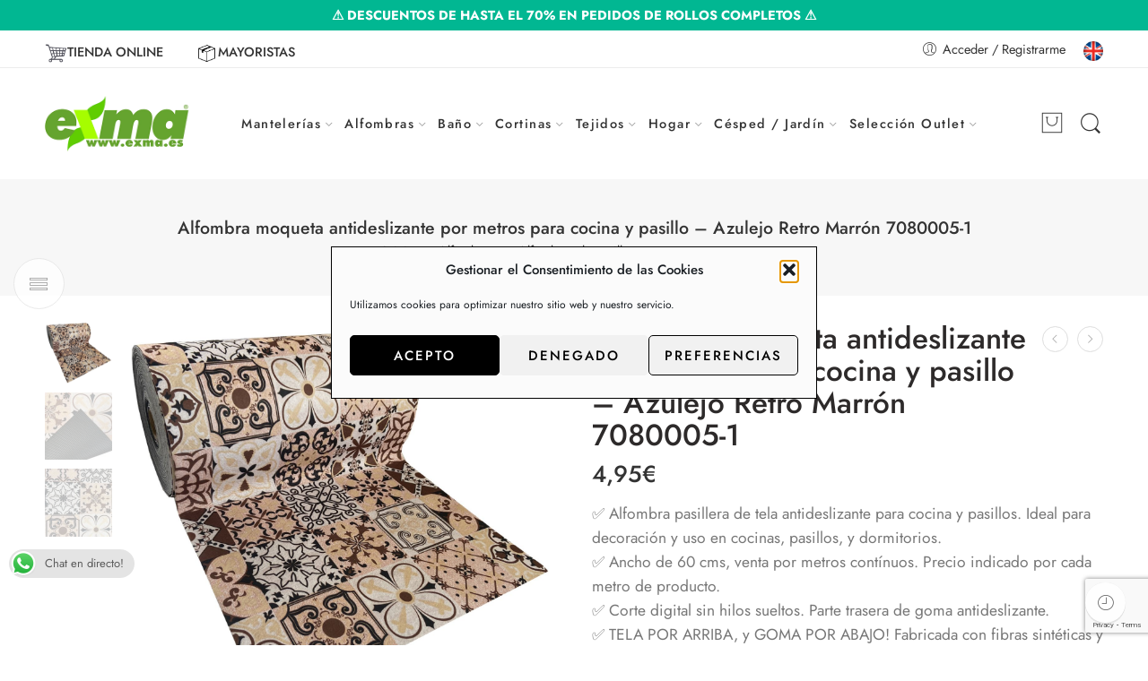

--- FILE ---
content_type: text/html; charset=UTF-8
request_url: https://www.exma.es/producto/alfombra-de-tela-cocina-pasillo-texmat-7080005-1/
body_size: 57542
content:
<!DOCTYPE html>
<html lang="es">
<head>
<meta charset="UTF-8" />
<meta http-equiv="X-UA-Compatible" content="IE=Edge" />
<meta name="viewport" content="width=device-width, initial-scale=1" />
<link rel="profile" href="http://gmpg.org/xfn/11" />
<link rel="pingback" href="https://www.exma.es/xmlrpc.php" />
<link rel="icon" href="https://www.exma.es/wp-content/uploads/2017/08/cropped-x-32x32.png" sizes="32x32" />
<link rel="icon" href="https://www.exma.es/wp-content/uploads/2017/08/cropped-x-192x192.png" sizes="192x192" />
<link rel="apple-touch-icon" href="https://www.exma.es/wp-content/uploads/2017/08/cropped-x-180x180.png" />
<meta name="msapplication-TileImage" content="https://www.exma.es/wp-content/uploads/2017/08/cropped-x-270x270.png" />
<link rel="shortcut icon" href="https://www.exma.es/wp-content/themes/elessi-theme/favicon.ico" />
<meta name='robots' content='index, follow, max-image-preview:large, max-snippet:-1, max-video-preview:-1' />
	<style>img:is([sizes="auto" i], [sizes^="auto," i]) { contain-intrinsic-size: 3000px 1500px }</style>
	
<!-- Google Tag Manager for WordPress by gtm4wp.com -->
<script data-cfasync="false" data-pagespeed-no-defer>
	var gtm4wp_datalayer_name = "dataLayer";
	var dataLayer = dataLayer || [];
	const gtm4wp_use_sku_instead = 0;
	const gtm4wp_currency = 'EUR';
	const gtm4wp_product_per_impression = 10;
	const gtm4wp_clear_ecommerce = false;
	const gtm4wp_datalayer_max_timeout = 2000;
</script>
<!-- End Google Tag Manager for WordPress by gtm4wp.com -->
	<!-- This site is optimized with the Yoast SEO plugin v26.8 - https://yoast.com/product/yoast-seo-wordpress/ -->
	<title>Alfombra de tela para pasillo cocina | Antideslizante | Exma</title>
	<meta name="description" content="Alfombra de tela para pasillo cocina. Multiusos. Ideal cajones, vasos y estanterías. Tejido fácil limpieza. Venta por metros." />
	<link rel="canonical" href="https://www.exma.es/producto/alfombra-de-tela-cocina-pasillo-texmat-7080005-1/" />
	<meta property="og:locale" content="es_ES" />
	<meta property="og:type" content="article" />
	<meta property="og:title" content="Alfombra de tela para pasillo cocina | Antideslizante | Exma" />
	<meta property="og:description" content="Alfombra de tela para pasillo cocina. Multiusos. Ideal cajones, vasos y estanterías. Tejido fácil limpieza. Venta por metros." />
	<meta property="og:url" content="https://www.exma.es/producto/alfombra-de-tela-cocina-pasillo-texmat-7080005-1/" />
	<meta property="og:site_name" content="Tienda Exma" />
	<meta property="article:publisher" content="https://www.facebook.com/exmahogar/" />
	<meta property="article:modified_time" content="2026-01-20T17:56:50+00:00" />
	<meta property="og:image" content="https://www.exma.es/wp-content/uploads/2021/01/7080005-1-WEB.jpg" />
	<meta property="og:image:width" content="1400" />
	<meta property="og:image:height" content="1280" />
	<meta property="og:image:type" content="image/jpeg" />
	<meta name="twitter:card" content="summary_large_image" />
	<meta name="twitter:site" content="@exmahogar" />
	<meta name="twitter:label1" content="Tiempo de lectura" />
	<meta name="twitter:data1" content="2 minutos" />
	<script type="application/ld+json" class="yoast-schema-graph">{"@context":"https://schema.org","@graph":[{"@type":"WebPage","@id":"https://www.exma.es/producto/alfombra-de-tela-cocina-pasillo-texmat-7080005-1/","url":"https://www.exma.es/producto/alfombra-de-tela-cocina-pasillo-texmat-7080005-1/","name":"Alfombra de tela para pasillo cocina | Antideslizante | Exma","isPartOf":{"@id":"https://www.exma.es/#website"},"primaryImageOfPage":{"@id":"https://www.exma.es/producto/alfombra-de-tela-cocina-pasillo-texmat-7080005-1/#primaryimage"},"image":{"@id":"https://www.exma.es/producto/alfombra-de-tela-cocina-pasillo-texmat-7080005-1/#primaryimage"},"thumbnailUrl":"https://www.exma.es/wp-content/uploads/2021/01/7080005-1-WEB.jpg","datePublished":"2021-01-07T10:52:23+00:00","dateModified":"2026-01-20T17:56:50+00:00","description":"Alfombra de tela para pasillo cocina. Multiusos. Ideal cajones, vasos y estanterías. Tejido fácil limpieza. Venta por metros.","breadcrumb":{"@id":"https://www.exma.es/producto/alfombra-de-tela-cocina-pasillo-texmat-7080005-1/#breadcrumb"},"inLanguage":"es","potentialAction":[{"@type":"ReadAction","target":["https://www.exma.es/producto/alfombra-de-tela-cocina-pasillo-texmat-7080005-1/"]}]},{"@type":"ImageObject","inLanguage":"es","@id":"https://www.exma.es/producto/alfombra-de-tela-cocina-pasillo-texmat-7080005-1/#primaryimage","url":"https://www.exma.es/wp-content/uploads/2021/01/7080005-1-WEB.jpg","contentUrl":"https://www.exma.es/wp-content/uploads/2021/01/7080005-1-WEB.jpg","width":1400,"height":1280,"caption":"ALFOMBRA ANTIDESLIZANTE"},{"@type":"BreadcrumbList","@id":"https://www.exma.es/producto/alfombra-de-tela-cocina-pasillo-texmat-7080005-1/#breadcrumb","itemListElement":[{"@type":"ListItem","position":1,"name":"Portada","item":"https://www.exma.es/"},{"@type":"ListItem","position":2,"name":"Manteles Antimanchas, Hules, Alfombras, Moqueta, Césped artificial… y mucho más!","item":"https://www.exma.es/tienda/"},{"@type":"ListItem","position":3,"name":"Alfombras","item":"https://www.exma.es/categoria-producto/alfombras/"},{"@type":"ListItem","position":4,"name":"Alfombra moqueta antideslizante por metros para cocina y pasillo &#8211; Azulejo Retro Marrón 7080005-1"}]},{"@type":"WebSite","@id":"https://www.exma.es/#website","url":"https://www.exma.es/","name":"Tienda Exma","description":"Mantel de hule, rollos de hule, alfombras, césped, cortinas.","publisher":{"@id":"https://www.exma.es/#organization"},"potentialAction":[{"@type":"SearchAction","target":{"@type":"EntryPoint","urlTemplate":"https://www.exma.es/?s={search_term_string}"},"query-input":{"@type":"PropertyValueSpecification","valueRequired":true,"valueName":"search_term_string"}}],"inLanguage":"es"},{"@type":"Organization","@id":"https://www.exma.es/#organization","name":"EXMA","alternateName":"Tienda Exma","url":"https://www.exma.es/","logo":{"@type":"ImageObject","inLanguage":"es","@id":"https://www.exma.es/#/schema/logo/image/","url":"https://www.exma.es/wp-content/uploads/2025/08/x-exmaes-910x910-1.png","contentUrl":"https://www.exma.es/wp-content/uploads/2025/08/x-exmaes-910x910-1.png","width":910,"height":910,"caption":"EXMA"},"image":{"@id":"https://www.exma.es/#/schema/logo/image/"},"sameAs":["https://www.facebook.com/exmahogar/","https://x.com/exmahogar","https://www.linkedin.com/company/11256868/"]}]}</script>
	<!-- / Yoast SEO plugin. -->


<link rel='dns-prefetch' href='//fonts.googleapis.com' />
<link rel="alternate" type="application/rss+xml" title="Tienda Exma &raquo; Feed" href="https://www.exma.es/feed/" />
<link rel="alternate" type="application/rss+xml" title="Tienda Exma &raquo; Feed de los comentarios" href="https://www.exma.es/comments/feed/" />
<link rel="preload" href="//www.exma.es/wp-content/themes/elessi-theme/assets/minify-font-icons/font-nasa-icons/nasa-font.woff" as="font" type="font/woff" crossorigin /><link rel="preload" href="//www.exma.es/wp-content/themes/elessi-theme/assets/minify-font-icons/font-pe-icon-7-stroke/Pe-icon-7-stroke.woff" as="font" type="font/woff" crossorigin /><link rel="preload" href="//www.exma.es/wp-content/themes/elessi-theme/assets/minify-font-icons/font-awesome-4.7.0/fontawesome-webfont.woff2" as="font" type="font/woff2" crossorigin /><link rel="preload" href="//www.exma.es/wp-content/themes/elessi-theme/assets/minify-font-icons/font-awesome-4.7.0/fontawesome-webfont.woff" as="font" type="font/woff" crossorigin /><link rel="alternate" type="application/rss+xml" title="Tienda Exma &raquo; Comentario Alfombra moqueta antideslizante por metros para cocina y pasillo &#8211; Azulejo Retro Marrón 7080005-1 del feed" href="https://www.exma.es/producto/alfombra-de-tela-cocina-pasillo-texmat-7080005-1/feed/" />
		<style>
			.lazyload,
			.lazyloading {
				max-width: 100%;
			}
		</style>
		<script type="text/javascript">
/* <![CDATA[ */
window._wpemojiSettings = {"baseUrl":"https:\/\/s.w.org\/images\/core\/emoji\/16.0.1\/72x72\/","ext":".png","svgUrl":"https:\/\/s.w.org\/images\/core\/emoji\/16.0.1\/svg\/","svgExt":".svg","source":{"concatemoji":"https:\/\/www.exma.es\/wp-includes\/js\/wp-emoji-release.min.js?ver=6.8.3"}};
/*! This file is auto-generated */
!function(s,n){var o,i,e;function c(e){try{var t={supportTests:e,timestamp:(new Date).valueOf()};sessionStorage.setItem(o,JSON.stringify(t))}catch(e){}}function p(e,t,n){e.clearRect(0,0,e.canvas.width,e.canvas.height),e.fillText(t,0,0);var t=new Uint32Array(e.getImageData(0,0,e.canvas.width,e.canvas.height).data),a=(e.clearRect(0,0,e.canvas.width,e.canvas.height),e.fillText(n,0,0),new Uint32Array(e.getImageData(0,0,e.canvas.width,e.canvas.height).data));return t.every(function(e,t){return e===a[t]})}function u(e,t){e.clearRect(0,0,e.canvas.width,e.canvas.height),e.fillText(t,0,0);for(var n=e.getImageData(16,16,1,1),a=0;a<n.data.length;a++)if(0!==n.data[a])return!1;return!0}function f(e,t,n,a){switch(t){case"flag":return n(e,"\ud83c\udff3\ufe0f\u200d\u26a7\ufe0f","\ud83c\udff3\ufe0f\u200b\u26a7\ufe0f")?!1:!n(e,"\ud83c\udde8\ud83c\uddf6","\ud83c\udde8\u200b\ud83c\uddf6")&&!n(e,"\ud83c\udff4\udb40\udc67\udb40\udc62\udb40\udc65\udb40\udc6e\udb40\udc67\udb40\udc7f","\ud83c\udff4\u200b\udb40\udc67\u200b\udb40\udc62\u200b\udb40\udc65\u200b\udb40\udc6e\u200b\udb40\udc67\u200b\udb40\udc7f");case"emoji":return!a(e,"\ud83e\udedf")}return!1}function g(e,t,n,a){var r="undefined"!=typeof WorkerGlobalScope&&self instanceof WorkerGlobalScope?new OffscreenCanvas(300,150):s.createElement("canvas"),o=r.getContext("2d",{willReadFrequently:!0}),i=(o.textBaseline="top",o.font="600 32px Arial",{});return e.forEach(function(e){i[e]=t(o,e,n,a)}),i}function t(e){var t=s.createElement("script");t.src=e,t.defer=!0,s.head.appendChild(t)}"undefined"!=typeof Promise&&(o="wpEmojiSettingsSupports",i=["flag","emoji"],n.supports={everything:!0,everythingExceptFlag:!0},e=new Promise(function(e){s.addEventListener("DOMContentLoaded",e,{once:!0})}),new Promise(function(t){var n=function(){try{var e=JSON.parse(sessionStorage.getItem(o));if("object"==typeof e&&"number"==typeof e.timestamp&&(new Date).valueOf()<e.timestamp+604800&&"object"==typeof e.supportTests)return e.supportTests}catch(e){}return null}();if(!n){if("undefined"!=typeof Worker&&"undefined"!=typeof OffscreenCanvas&&"undefined"!=typeof URL&&URL.createObjectURL&&"undefined"!=typeof Blob)try{var e="postMessage("+g.toString()+"("+[JSON.stringify(i),f.toString(),p.toString(),u.toString()].join(",")+"));",a=new Blob([e],{type:"text/javascript"}),r=new Worker(URL.createObjectURL(a),{name:"wpTestEmojiSupports"});return void(r.onmessage=function(e){c(n=e.data),r.terminate(),t(n)})}catch(e){}c(n=g(i,f,p,u))}t(n)}).then(function(e){for(var t in e)n.supports[t]=e[t],n.supports.everything=n.supports.everything&&n.supports[t],"flag"!==t&&(n.supports.everythingExceptFlag=n.supports.everythingExceptFlag&&n.supports[t]);n.supports.everythingExceptFlag=n.supports.everythingExceptFlag&&!n.supports.flag,n.DOMReady=!1,n.readyCallback=function(){n.DOMReady=!0}}).then(function(){return e}).then(function(){var e;n.supports.everything||(n.readyCallback(),(e=n.source||{}).concatemoji?t(e.concatemoji):e.wpemoji&&e.twemoji&&(t(e.twemoji),t(e.wpemoji)))}))}((window,document),window._wpemojiSettings);
/* ]]> */
</script>
<link rel='stylesheet' id='wdp_cart-summary-css' href='https://www.exma.es/wp-content/plugins/advanced-dynamic-pricing-for-woocommerce/BaseVersion/assets/css/cart-summary.css?ver=4.11.0' type='text/css' media='all' />
<link rel='stylesheet' id='hfe-widgets-style-css' href='https://www.exma.es/wp-content/plugins/header-footer-elementor/inc/widgets-css/frontend.css?ver=2.7.1' type='text/css' media='all' />
<link rel='stylesheet' id='hfe-woo-product-grid-css' href='https://www.exma.es/wp-content/plugins/header-footer-elementor/inc/widgets-css/woo-products.css?ver=2.7.1' type='text/css' media='all' />
<style id='wp-emoji-styles-inline-css' type='text/css'>

	img.wp-smiley, img.emoji {
		display: inline !important;
		border: none !important;
		box-shadow: none !important;
		height: 1em !important;
		width: 1em !important;
		margin: 0 0.07em !important;
		vertical-align: -0.1em !important;
		background: none !important;
		padding: 0 !important;
	}
</style>
<link rel='stylesheet' id='wp-block-library-css' href='https://www.exma.es/wp-includes/css/dist/block-library/style.min.css?ver=6.8.3' type='text/css' media='all' />
<style id='classic-theme-styles-inline-css' type='text/css'>
/*! This file is auto-generated */
.wp-block-button__link{color:#fff;background-color:#32373c;border-radius:9999px;box-shadow:none;text-decoration:none;padding:calc(.667em + 2px) calc(1.333em + 2px);font-size:1.125em}.wp-block-file__button{background:#32373c;color:#fff;text-decoration:none}
</style>
<link rel='stylesheet' id='cr-frontend-css-css' href='https://www.exma.es/wp-content/plugins/customer-reviews-woocommerce/css/frontend.css?ver=5.98.0' type='text/css' media='all' />
<link rel='stylesheet' id='cr-badges-css-css' href='https://www.exma.es/wp-content/plugins/customer-reviews-woocommerce/css/badges.css?ver=5.98.0' type='text/css' media='all' />
<style id='global-styles-inline-css' type='text/css'>
:root{--wp--preset--aspect-ratio--square: 1;--wp--preset--aspect-ratio--4-3: 4/3;--wp--preset--aspect-ratio--3-4: 3/4;--wp--preset--aspect-ratio--3-2: 3/2;--wp--preset--aspect-ratio--2-3: 2/3;--wp--preset--aspect-ratio--16-9: 16/9;--wp--preset--aspect-ratio--9-16: 9/16;--wp--preset--color--black: #000000;--wp--preset--color--cyan-bluish-gray: #abb8c3;--wp--preset--color--white: #ffffff;--wp--preset--color--pale-pink: #f78da7;--wp--preset--color--vivid-red: #cf2e2e;--wp--preset--color--luminous-vivid-orange: #ff6900;--wp--preset--color--luminous-vivid-amber: #fcb900;--wp--preset--color--light-green-cyan: #7bdcb5;--wp--preset--color--vivid-green-cyan: #00d084;--wp--preset--color--pale-cyan-blue: #8ed1fc;--wp--preset--color--vivid-cyan-blue: #0693e3;--wp--preset--color--vivid-purple: #9b51e0;--wp--preset--gradient--vivid-cyan-blue-to-vivid-purple: linear-gradient(135deg,rgba(6,147,227,1) 0%,rgb(155,81,224) 100%);--wp--preset--gradient--light-green-cyan-to-vivid-green-cyan: linear-gradient(135deg,rgb(122,220,180) 0%,rgb(0,208,130) 100%);--wp--preset--gradient--luminous-vivid-amber-to-luminous-vivid-orange: linear-gradient(135deg,rgba(252,185,0,1) 0%,rgba(255,105,0,1) 100%);--wp--preset--gradient--luminous-vivid-orange-to-vivid-red: linear-gradient(135deg,rgba(255,105,0,1) 0%,rgb(207,46,46) 100%);--wp--preset--gradient--very-light-gray-to-cyan-bluish-gray: linear-gradient(135deg,rgb(238,238,238) 0%,rgb(169,184,195) 100%);--wp--preset--gradient--cool-to-warm-spectrum: linear-gradient(135deg,rgb(74,234,220) 0%,rgb(151,120,209) 20%,rgb(207,42,186) 40%,rgb(238,44,130) 60%,rgb(251,105,98) 80%,rgb(254,248,76) 100%);--wp--preset--gradient--blush-light-purple: linear-gradient(135deg,rgb(255,206,236) 0%,rgb(152,150,240) 100%);--wp--preset--gradient--blush-bordeaux: linear-gradient(135deg,rgb(254,205,165) 0%,rgb(254,45,45) 50%,rgb(107,0,62) 100%);--wp--preset--gradient--luminous-dusk: linear-gradient(135deg,rgb(255,203,112) 0%,rgb(199,81,192) 50%,rgb(65,88,208) 100%);--wp--preset--gradient--pale-ocean: linear-gradient(135deg,rgb(255,245,203) 0%,rgb(182,227,212) 50%,rgb(51,167,181) 100%);--wp--preset--gradient--electric-grass: linear-gradient(135deg,rgb(202,248,128) 0%,rgb(113,206,126) 100%);--wp--preset--gradient--midnight: linear-gradient(135deg,rgb(2,3,129) 0%,rgb(40,116,252) 100%);--wp--preset--font-size--small: 13px;--wp--preset--font-size--medium: 20px;--wp--preset--font-size--large: 36px;--wp--preset--font-size--x-large: 42px;--wp--preset--spacing--20: 0.44rem;--wp--preset--spacing--30: 0.67rem;--wp--preset--spacing--40: 1rem;--wp--preset--spacing--50: 1.5rem;--wp--preset--spacing--60: 2.25rem;--wp--preset--spacing--70: 3.38rem;--wp--preset--spacing--80: 5.06rem;--wp--preset--shadow--natural: 6px 6px 9px rgba(0, 0, 0, 0.2);--wp--preset--shadow--deep: 12px 12px 50px rgba(0, 0, 0, 0.4);--wp--preset--shadow--sharp: 6px 6px 0px rgba(0, 0, 0, 0.2);--wp--preset--shadow--outlined: 6px 6px 0px -3px rgba(255, 255, 255, 1), 6px 6px rgba(0, 0, 0, 1);--wp--preset--shadow--crisp: 6px 6px 0px rgba(0, 0, 0, 1);}:where(.is-layout-flex){gap: 0.5em;}:where(.is-layout-grid){gap: 0.5em;}body .is-layout-flex{display: flex;}.is-layout-flex{flex-wrap: wrap;align-items: center;}.is-layout-flex > :is(*, div){margin: 0;}body .is-layout-grid{display: grid;}.is-layout-grid > :is(*, div){margin: 0;}:where(.wp-block-columns.is-layout-flex){gap: 2em;}:where(.wp-block-columns.is-layout-grid){gap: 2em;}:where(.wp-block-post-template.is-layout-flex){gap: 1.25em;}:where(.wp-block-post-template.is-layout-grid){gap: 1.25em;}.has-black-color{color: var(--wp--preset--color--black) !important;}.has-cyan-bluish-gray-color{color: var(--wp--preset--color--cyan-bluish-gray) !important;}.has-white-color{color: var(--wp--preset--color--white) !important;}.has-pale-pink-color{color: var(--wp--preset--color--pale-pink) !important;}.has-vivid-red-color{color: var(--wp--preset--color--vivid-red) !important;}.has-luminous-vivid-orange-color{color: var(--wp--preset--color--luminous-vivid-orange) !important;}.has-luminous-vivid-amber-color{color: var(--wp--preset--color--luminous-vivid-amber) !important;}.has-light-green-cyan-color{color: var(--wp--preset--color--light-green-cyan) !important;}.has-vivid-green-cyan-color{color: var(--wp--preset--color--vivid-green-cyan) !important;}.has-pale-cyan-blue-color{color: var(--wp--preset--color--pale-cyan-blue) !important;}.has-vivid-cyan-blue-color{color: var(--wp--preset--color--vivid-cyan-blue) !important;}.has-vivid-purple-color{color: var(--wp--preset--color--vivid-purple) !important;}.has-black-background-color{background-color: var(--wp--preset--color--black) !important;}.has-cyan-bluish-gray-background-color{background-color: var(--wp--preset--color--cyan-bluish-gray) !important;}.has-white-background-color{background-color: var(--wp--preset--color--white) !important;}.has-pale-pink-background-color{background-color: var(--wp--preset--color--pale-pink) !important;}.has-vivid-red-background-color{background-color: var(--wp--preset--color--vivid-red) !important;}.has-luminous-vivid-orange-background-color{background-color: var(--wp--preset--color--luminous-vivid-orange) !important;}.has-luminous-vivid-amber-background-color{background-color: var(--wp--preset--color--luminous-vivid-amber) !important;}.has-light-green-cyan-background-color{background-color: var(--wp--preset--color--light-green-cyan) !important;}.has-vivid-green-cyan-background-color{background-color: var(--wp--preset--color--vivid-green-cyan) !important;}.has-pale-cyan-blue-background-color{background-color: var(--wp--preset--color--pale-cyan-blue) !important;}.has-vivid-cyan-blue-background-color{background-color: var(--wp--preset--color--vivid-cyan-blue) !important;}.has-vivid-purple-background-color{background-color: var(--wp--preset--color--vivid-purple) !important;}.has-black-border-color{border-color: var(--wp--preset--color--black) !important;}.has-cyan-bluish-gray-border-color{border-color: var(--wp--preset--color--cyan-bluish-gray) !important;}.has-white-border-color{border-color: var(--wp--preset--color--white) !important;}.has-pale-pink-border-color{border-color: var(--wp--preset--color--pale-pink) !important;}.has-vivid-red-border-color{border-color: var(--wp--preset--color--vivid-red) !important;}.has-luminous-vivid-orange-border-color{border-color: var(--wp--preset--color--luminous-vivid-orange) !important;}.has-luminous-vivid-amber-border-color{border-color: var(--wp--preset--color--luminous-vivid-amber) !important;}.has-light-green-cyan-border-color{border-color: var(--wp--preset--color--light-green-cyan) !important;}.has-vivid-green-cyan-border-color{border-color: var(--wp--preset--color--vivid-green-cyan) !important;}.has-pale-cyan-blue-border-color{border-color: var(--wp--preset--color--pale-cyan-blue) !important;}.has-vivid-cyan-blue-border-color{border-color: var(--wp--preset--color--vivid-cyan-blue) !important;}.has-vivid-purple-border-color{border-color: var(--wp--preset--color--vivid-purple) !important;}.has-vivid-cyan-blue-to-vivid-purple-gradient-background{background: var(--wp--preset--gradient--vivid-cyan-blue-to-vivid-purple) !important;}.has-light-green-cyan-to-vivid-green-cyan-gradient-background{background: var(--wp--preset--gradient--light-green-cyan-to-vivid-green-cyan) !important;}.has-luminous-vivid-amber-to-luminous-vivid-orange-gradient-background{background: var(--wp--preset--gradient--luminous-vivid-amber-to-luminous-vivid-orange) !important;}.has-luminous-vivid-orange-to-vivid-red-gradient-background{background: var(--wp--preset--gradient--luminous-vivid-orange-to-vivid-red) !important;}.has-very-light-gray-to-cyan-bluish-gray-gradient-background{background: var(--wp--preset--gradient--very-light-gray-to-cyan-bluish-gray) !important;}.has-cool-to-warm-spectrum-gradient-background{background: var(--wp--preset--gradient--cool-to-warm-spectrum) !important;}.has-blush-light-purple-gradient-background{background: var(--wp--preset--gradient--blush-light-purple) !important;}.has-blush-bordeaux-gradient-background{background: var(--wp--preset--gradient--blush-bordeaux) !important;}.has-luminous-dusk-gradient-background{background: var(--wp--preset--gradient--luminous-dusk) !important;}.has-pale-ocean-gradient-background{background: var(--wp--preset--gradient--pale-ocean) !important;}.has-electric-grass-gradient-background{background: var(--wp--preset--gradient--electric-grass) !important;}.has-midnight-gradient-background{background: var(--wp--preset--gradient--midnight) !important;}.has-small-font-size{font-size: var(--wp--preset--font-size--small) !important;}.has-medium-font-size{font-size: var(--wp--preset--font-size--medium) !important;}.has-large-font-size{font-size: var(--wp--preset--font-size--large) !important;}.has-x-large-font-size{font-size: var(--wp--preset--font-size--x-large) !important;}
:where(.wp-block-post-template.is-layout-flex){gap: 1.25em;}:where(.wp-block-post-template.is-layout-grid){gap: 1.25em;}
:where(.wp-block-columns.is-layout-flex){gap: 2em;}:where(.wp-block-columns.is-layout-grid){gap: 2em;}
:root :where(.wp-block-pullquote){font-size: 1.5em;line-height: 1.6;}
</style>
<link rel='stylesheet' id='ccw_main_css-css' href='https://www.exma.es/wp-content/plugins/click-to-chat-for-whatsapp/prev/assets/css/mainstyles.css?ver=4.36' type='text/css' media='all' />
<link rel='stylesheet' id='simple-banner-style-css' href='https://www.exma.es/wp-content/plugins/simple-banner/simple-banner.css?ver=3.2.1' type='text/css' media='all' />
<link rel='stylesheet' id='wpmenucart-icons-css' href='https://www.exma.es/wp-content/plugins/woocommerce-menu-bar-cart/assets/css/wpmenucart-icons.min.css?ver=2.14.12' type='text/css' media='all' />
<style id='wpmenucart-icons-inline-css' type='text/css'>
@font-face{font-family:WPMenuCart;src:url(https://www.exma.es/wp-content/plugins/woocommerce-menu-bar-cart/assets/fonts/WPMenuCart.eot);src:url(https://www.exma.es/wp-content/plugins/woocommerce-menu-bar-cart/assets/fonts/WPMenuCart.eot?#iefix) format('embedded-opentype'),url(https://www.exma.es/wp-content/plugins/woocommerce-menu-bar-cart/assets/fonts/WPMenuCart.woff2) format('woff2'),url(https://www.exma.es/wp-content/plugins/woocommerce-menu-bar-cart/assets/fonts/WPMenuCart.woff) format('woff'),url(https://www.exma.es/wp-content/plugins/woocommerce-menu-bar-cart/assets/fonts/WPMenuCart.ttf) format('truetype'),url(https://www.exma.es/wp-content/plugins/woocommerce-menu-bar-cart/assets/fonts/WPMenuCart.svg#WPMenuCart) format('svg');font-weight:400;font-style:normal;font-display:swap}
</style>
<link rel='stylesheet' id='wpmenucart-css' href='https://www.exma.es/wp-content/plugins/woocommerce-menu-bar-cart/assets/css/wpmenucart-main.min.css?ver=2.14.12' type='text/css' media='all' />
<style id='woocommerce-inline-inline-css' type='text/css'>
.woocommerce form .form-row .required { visibility: visible; }
</style>
<link rel='stylesheet' id='dashicons-css' href='https://www.exma.es/wp-includes/css/dashicons.min.css?ver=6.8.3' type='text/css' media='all' />
<link rel='stylesheet' id='wt-import-export-for-woo-css' href='https://www.exma.es/wp-content/plugins/wt-import-export-for-woo/public/css/wt-import-export-for-woo-public.css?ver=1.2.0' type='text/css' media='all' />
<link rel='stylesheet' id='cmplz-general-css' href='https://www.exma.es/wp-content/plugins/complianz-gdpr/assets/css/cookieblocker.min.css?ver=1765901843' type='text/css' media='all' />
<link rel='stylesheet' id='hfe-style-css' href='https://www.exma.es/wp-content/plugins/header-footer-elementor/assets/css/header-footer-elementor.css?ver=2.7.1' type='text/css' media='all' />
<link rel='stylesheet' id='elementor-icons-css' href='https://www.exma.es/wp-content/plugins/elementor/assets/lib/eicons/css/elementor-icons.min.css?ver=5.45.0' type='text/css' media='all' />
<link rel='stylesheet' id='elementor-frontend-css' href='https://www.exma.es/wp-content/plugins/elementor/assets/css/frontend.min.css?ver=3.34.0' type='text/css' media='all' />
<link rel='stylesheet' id='elementor-post-15508-css' href='https://www.exma.es/wp-content/uploads/elementor/css/post-15508.css?ver=1769976100' type='text/css' media='all' />
<link rel='stylesheet' id='lion-badges-css' href='https://www.exma.es/wp-content/plugins/product-badges/assets/css/badge.css?ver=6.8.3' type='text/css' media='all' />
<style id='lion-badges-inline-css' type='text/css'>
.lion-badge-shape-9382 {background: #31c489; width: 60px; height: 60px; top: 1px; left: 1px;}
.lion-badge-text-9382 {font-family: Verdana; font-size: 13px; color: #FFFFFF; text-align: center; padding-top: 12px; padding-right: 1px; padding-bottom: 1px; padding-left: 1px;}
</style>
<link rel='stylesheet' id='gateway-css' href='https://www.exma.es/wp-content/plugins/woocommerce-paypal-payments/modules/ppcp-button/assets/css/gateway.css?ver=3.3.2' type='text/css' media='all' />
<link rel='stylesheet' id='elessi-fonts-icons-css' href='https://www.exma.es/wp-content/themes/elessi-theme/assets/minify-font-icons/fonts.min.css?ver=6.8.3' type='text/css' media='all' />
<link rel='stylesheet' id='nasa-fonts-css' href='https://fonts.googleapis.com/css?family=Jost%3A300%2C300italic%2C400%2C400italic%2C500%2C500italic%2C600%2C600italic%2C700%2C700italic%2C800%2C800italic%2C900%2C900italic&#038;subset=latin&#038;display=swap&#038;ver=6.8.3' type='text/css' media='all' />
<link rel='stylesheet' id='photoswipe-css' href='https://www.exma.es/wp-content/plugins/woocommerce/assets/css/photoswipe/photoswipe.min.css?ver=10.4.3' type='text/css' media='all' />
<link rel='stylesheet' id='photoswipe-default-skin-css' href='https://www.exma.es/wp-content/plugins/woocommerce/assets/css/photoswipe/default-skin/default-skin.min.css?ver=10.4.3' type='text/css' media='all' />
<link rel='stylesheet' id='hfe-elementor-icons-css' href='https://www.exma.es/wp-content/plugins/elementor/assets/lib/eicons/css/elementor-icons.min.css?ver=5.34.0' type='text/css' media='all' />
<link rel='stylesheet' id='hfe-icons-list-css' href='https://www.exma.es/wp-content/plugins/elementor/assets/css/widget-icon-list.min.css?ver=3.24.3' type='text/css' media='all' />
<link rel='stylesheet' id='hfe-social-icons-css' href='https://www.exma.es/wp-content/plugins/elementor/assets/css/widget-social-icons.min.css?ver=3.24.0' type='text/css' media='all' />
<link rel='stylesheet' id='hfe-social-share-icons-brands-css' href='https://www.exma.es/wp-content/plugins/elementor/assets/lib/font-awesome/css/brands.css?ver=5.15.3' type='text/css' media='all' />
<link rel='stylesheet' id='hfe-social-share-icons-fontawesome-css' href='https://www.exma.es/wp-content/plugins/elementor/assets/lib/font-awesome/css/fontawesome.css?ver=5.15.3' type='text/css' media='all' />
<link rel='stylesheet' id='hfe-nav-menu-icons-css' href='https://www.exma.es/wp-content/plugins/elementor/assets/lib/font-awesome/css/solid.css?ver=5.15.3' type='text/css' media='all' />
<link rel='stylesheet' id='elessi-style-css' href='https://www.exma.es/wp-content/themes/elessi-theme/style.css?ver=6.8.3' type='text/css' media='all' />
<link rel='stylesheet' id='elessi-child-style-css' href='https://www.exma.es/wp-content/themes/elessi-theme-child/style.css?ver=6.8.3' type='text/css' media='all' />
<link rel='stylesheet' id='elessi-style-elementor-css' href='https://www.exma.es/wp-content/themes/elessi-theme/style-elementor.css' type='text/css' media='all' />
<link rel='stylesheet' id='elessi-style-crazy-css' href='https://www.exma.es/wp-content/themes/elessi-theme/assets/css/style-crazy-load.css' type='text/css' media='all' />
<link rel='stylesheet' id='elessi-style-large-css' href='https://www.exma.es/wp-content/themes/elessi-theme/assets/css/style-large.css' type='text/css' media='all' />
<link rel='stylesheet' id='elessi-style-signle-product-css' href='https://www.exma.es/wp-content/themes/elessi-theme/assets/css/style-single-product.css' type='text/css' media='all' />
<link rel='stylesheet' id='elessi-style-font-weight-css' href='https://www.exma.es/wp-content/themes/elessi-theme/assets/css/style-font-weight-500.css' type='text/css' media='all' />
<link rel='stylesheet' id='nasa-sc-woo-css' href='https://www.exma.es/wp-content/plugins/nasa-core/assets/css/nasa-sc-woo.css' type='text/css' media='all' />
<link rel='stylesheet' id='nasa-sc-css' href='https://www.exma.es/wp-content/plugins/nasa-core/assets/css/nasa-sc.css' type='text/css' media='all' />
<link rel='stylesheet' id='elessi-style-dynamic-css' href='//www.exma.es/wp-content/uploads/nasa-dynamic/dynamic.css?ver=1753182324' type='text/css' media='all' />
<link rel='stylesheet' id='elementor-gf-local-jost-css' href='https://www.exma.es/wp-content/uploads/elementor/google-fonts/css/jost.css?ver=1749574622' type='text/css' media='all' />
<link rel='stylesheet' id='wdp_pricing-table-css' href='https://www.exma.es/wp-content/plugins/advanced-dynamic-pricing-for-woocommerce/BaseVersion/assets/css/pricing-table.css?ver=4.11.0' type='text/css' media='all' />
<link rel='stylesheet' id='wdp_deals-table-css' href='https://www.exma.es/wp-content/plugins/advanced-dynamic-pricing-for-woocommerce/BaseVersion/assets/css/deals-table.css?ver=4.11.0' type='text/css' media='all' />
<script type="text/template" id="tmpl-variation-template">
	<div class="woocommerce-variation-description">{{{ data.variation.variation_description }}}</div>
	<div class="woocommerce-variation-price">{{{ data.variation.price_html }}}</div>
	<div class="woocommerce-variation-availability">{{{ data.variation.availability_html }}}</div>
</script>
<script type="text/template" id="tmpl-unavailable-variation-template">
	<p role="alert">Lo siento, este producto no está disponible. Por favor, elige otra combinación.</p>
</script>
<script type="text/javascript" src="https://www.exma.es/wp-includes/js/tinymce/tinymce.min.js?ver=49110-20250317" id="wp-tinymce-root-js"></script>
<script type="text/javascript" src="https://www.exma.es/wp-includes/js/tinymce/plugins/compat3x/plugin.min.js?ver=49110-20250317" id="wp-tinymce-js"></script>
<script type="text/javascript" src="https://www.exma.es/wp-includes/js/jquery/jquery.min.js?ver=3.7.1" id="jquery-core-js"></script>
<script type="text/javascript" src="https://www.exma.es/wp-includes/js/jquery/jquery-migrate.min.js?ver=3.4.1" id="jquery-migrate-js"></script>
<script type="text/javascript" id="jquery-js-after">
/* <![CDATA[ */
!function($){"use strict";$(document).ready(function(){$(this).scrollTop()>100&&$(".hfe-scroll-to-top-wrap").removeClass("hfe-scroll-to-top-hide"),$(window).scroll(function(){$(this).scrollTop()<100?$(".hfe-scroll-to-top-wrap").fadeOut(300):$(".hfe-scroll-to-top-wrap").fadeIn(300)}),$(".hfe-scroll-to-top-wrap").on("click",function(){$("html, body").animate({scrollTop:0},300);return!1})})}(jQuery);
!function($){'use strict';$(document).ready(function(){var bar=$('.hfe-reading-progress-bar');if(!bar.length)return;$(window).on('scroll',function(){var s=$(window).scrollTop(),d=$(document).height()-$(window).height(),p=d? s/d*100:0;bar.css('width',p+'%')});});}(jQuery);
/* ]]> */
</script>
<script type="text/javascript" id="simple-banner-script-js-before">
/* <![CDATA[ */
const simpleBannerScriptParams = {"pro_version_enabled":"","debug_mode":"","id":8904,"version":"3.2.1","banner_params":[{"hide_simple_banner":"no","simple_banner_prepend_element":"body","simple_banner_position":"initial","header_margin":"","header_padding":"","wp_body_open_enabled":"","wp_body_open":true,"simple_banner_z_index":"","simple_banner_text":"\u26a0\ufe0f DESCUENTOS DE HASTA EL 70% EN PEDIDOS DE ROLLOS COMPLETOS \u26a0\ufe0f","disabled_on_current_page":false,"disabled_pages_array":[],"is_current_page_a_post":false,"disabled_on_posts":"","simple_banner_disabled_page_paths":"","simple_banner_font_size":"","simple_banner_color":"#01b792","simple_banner_text_color":"","simple_banner_link_color":"","simple_banner_close_color":"","simple_banner_custom_css":"","simple_banner_scrolling_custom_css":"","simple_banner_text_custom_css":"","simple_banner_button_css":"","site_custom_css":"","keep_site_custom_css":"","site_custom_js":"","keep_site_custom_js":"","close_button_enabled":"","close_button_expiration":"","close_button_cookie_set":false,"current_date":{"date":"2026-02-01 23:13:22.566755","timezone_type":3,"timezone":"UTC"},"start_date":{"date":"2026-02-01 23:13:22.566761","timezone_type":3,"timezone":"UTC"},"end_date":{"date":"2026-02-01 23:13:22.566765","timezone_type":3,"timezone":"UTC"},"simple_banner_start_after_date":"","simple_banner_remove_after_date":"","simple_banner_insert_inside_element":""}]}
/* ]]> */
</script>
<script type="text/javascript" src="https://www.exma.es/wp-content/plugins/simple-banner/simple-banner.js?ver=3.2.1" id="simple-banner-script-js"></script>
<script type="text/javascript" src="https://www.exma.es/wp-content/plugins/woocommerce/assets/js/jquery-blockui/jquery.blockUI.min.js?ver=2.7.0-wc.10.4.3" id="wc-jquery-blockui-js" defer="defer" data-wp-strategy="defer"></script>
<script type="text/javascript" id="wc-add-to-cart-js-extra">
/* <![CDATA[ */
var wc_add_to_cart_params = {"ajax_url":"\/wp-admin\/admin-ajax.php","wc_ajax_url":"\/?wc-ajax=%%endpoint%%","i18n_view_cart":"Ver carrito","cart_url":"https:\/\/www.exma.es\/shopping-cart\/","is_cart":"","cart_redirect_after_add":"no"};
/* ]]> */
</script>
<script type="text/javascript" src="https://www.exma.es/wp-content/plugins/woocommerce/assets/js/frontend/add-to-cart.min.js?ver=10.4.3" id="wc-add-to-cart-js" defer="defer" data-wp-strategy="defer"></script>
<script type="text/javascript" id="wc-single-product-js-extra">
/* <![CDATA[ */
var wc_single_product_params = {"i18n_required_rating_text":"Por favor elige una puntuaci\u00f3n","i18n_rating_options":["1 de 5 estrellas","2 de 5 estrellas","3 de 5 estrellas","4 de 5 estrellas","5 de 5 estrellas"],"i18n_product_gallery_trigger_text":"Ver galer\u00eda de im\u00e1genes a pantalla completa","review_rating_required":"yes","flexslider":{"rtl":false,"animation":"slide","smoothHeight":true,"directionNav":false,"controlNav":"thumbnails","slideshow":false,"animationSpeed":500,"animationLoop":false,"allowOneSlide":false},"zoom_enabled":"","zoom_options":[],"photoswipe_enabled":"","photoswipe_options":{"shareEl":false,"closeOnScroll":false,"history":false,"hideAnimationDuration":0,"showAnimationDuration":0},"flexslider_enabled":""};
/* ]]> */
</script>
<script type="text/javascript" src="https://www.exma.es/wp-content/plugins/woocommerce/assets/js/frontend/single-product.min.js?ver=10.4.3" id="wc-single-product-js" defer="defer" data-wp-strategy="defer"></script>
<script type="text/javascript" src="https://www.exma.es/wp-content/plugins/woocommerce/assets/js/js-cookie/js.cookie.min.js?ver=2.1.4-wc.10.4.3" id="wc-js-cookie-js" defer="defer" data-wp-strategy="defer"></script>
<script type="text/javascript" id="woocommerce-js-extra">
/* <![CDATA[ */
var woocommerce_params = {"ajax_url":"\/wp-admin\/admin-ajax.php","wc_ajax_url":"\/?wc-ajax=%%endpoint%%","i18n_password_show":"Mostrar contrase\u00f1a","i18n_password_hide":"Ocultar contrase\u00f1a"};
/* ]]> */
</script>
<script type="text/javascript" src="https://www.exma.es/wp-content/plugins/woocommerce/assets/js/frontend/woocommerce.min.js?ver=10.4.3" id="woocommerce-js" defer="defer" data-wp-strategy="defer"></script>
<script type="text/javascript" src="https://www.exma.es/wp-content/plugins/product-badges/assets/js/badge.js?ver=6.8.3" id="lion-badges-js"></script>
<script type="text/javascript" src="https://www.exma.es/wp-content/plugins/woocommerce/assets/js/photoswipe/photoswipe.min.js?ver=4.1.1-wc.10.4.3" id="wc-photoswipe-js" defer="defer" data-wp-strategy="defer"></script>
<script type="text/javascript" src="https://www.exma.es/wp-content/plugins/woocommerce/assets/js/photoswipe/photoswipe-ui-default.min.js?ver=4.1.1-wc.10.4.3" id="wc-photoswipe-ui-default-js" defer="defer" data-wp-strategy="defer"></script>
<script type="text/javascript" src="https://www.exma.es/wp-content/plugins/woocommerce/assets/js/jquery-cookie/jquery.cookie.min.js?ver=1.4.1-wc.10.4.3" id="wc-jquery-cookie-js" defer="defer" data-wp-strategy="defer"></script>
<script type="text/javascript" src="https://www.exma.es/wp-includes/js/underscore.min.js?ver=1.13.7" id="underscore-js"></script>
<script type="text/javascript" id="wp-util-js-extra">
/* <![CDATA[ */
var _wpUtilSettings = {"ajax":{"url":"\/wp-admin\/admin-ajax.php"}};
/* ]]> */
</script>
<script type="text/javascript" src="https://www.exma.es/wp-includes/js/wp-util.min.js?ver=6.8.3" id="wp-util-js"></script>
<script type="text/javascript" id="wc-add-to-cart-variation-js-extra">
/* <![CDATA[ */
var wc_add_to_cart_variation_params = {"wc_ajax_url":"\/?wc-ajax=%%endpoint%%","i18n_no_matching_variations_text":"Lo siento, no hay productos que igualen tu selecci\u00f3n. Por favor, escoge una combinaci\u00f3n diferente.","i18n_make_a_selection_text":"Elige las opciones del producto antes de a\u00f1adir este producto a tu carrito.","i18n_unavailable_text":"Lo siento, este producto no est\u00e1 disponible. Por favor, elige otra combinaci\u00f3n.","i18n_reset_alert_text":"Se ha restablecido tu selecci\u00f3n. Por favor, elige alguna opci\u00f3n del producto antes de poder a\u00f1adir este producto a tu carrito."};
/* ]]> */
</script>
<script type="text/javascript" src="https://www.exma.es/wp-content/plugins/woocommerce/assets/js/frontend/add-to-cart-variation.min.js?ver=10.4.3" id="wc-add-to-cart-variation-js" defer="defer" data-wp-strategy="defer"></script>
<link rel="https://api.w.org/" href="https://www.exma.es/wp-json/" /><link rel="alternate" title="JSON" type="application/json" href="https://www.exma.es/wp-json/wp/v2/product/8904" /><link rel="EditURI" type="application/rsd+xml" title="RSD" href="https://www.exma.es/xmlrpc.php?rsd" />
<meta name="generator" content="WordPress 6.8.3" />
<meta name="generator" content="WooCommerce 10.4.3" />
<link rel='shortlink' href='https://www.exma.es/?p=8904' />
<link rel="alternate" title="oEmbed (JSON)" type="application/json+oembed" href="https://www.exma.es/wp-json/oembed/1.0/embed?url=https%3A%2F%2Fwww.exma.es%2Fproducto%2Falfombra-de-tela-cocina-pasillo-texmat-7080005-1%2F" />
<link rel="alternate" title="oEmbed (XML)" type="text/xml+oembed" href="https://www.exma.es/wp-json/oembed/1.0/embed?url=https%3A%2F%2Fwww.exma.es%2Fproducto%2Falfombra-de-tela-cocina-pasillo-texmat-7080005-1%2F&#038;format=xml" />
<style type="text/css">.aawp .aawp-tb__row--highlight{background-color:#256aaf;}.aawp .aawp-tb__row--highlight{color:#fff;}.aawp .aawp-tb__row--highlight a{color:#fff;}</style><style id="simple-banner-position" type="text/css">.simple-banner{position:initial;}</style><style id="simple-banner-background-color" type="text/css">.simple-banner{background:#01b792;}</style><style id="simple-banner-text-color" type="text/css">.simple-banner .simple-banner-text{color: #ffffff;}</style><style id="simple-banner-link-color" type="text/css">.simple-banner .simple-banner-text a{color:#f16521;}</style><style id="simple-banner-z-index" type="text/css">.simple-banner{z-index: 99999;}</style><style id="simple-banner-site-custom-css-dummy" type="text/css"></style><script id="simple-banner-site-custom-js-dummy" type="text/javascript"></script><!-- Google tag (gtag.js) -->
<script async src="https://www.googletagmanager.com/gtag/js?id=G-M3YVP07RHD"></script>
<script>
  window.dataLayer = window.dataLayer || [];
  function gtag(){dataLayer.push(arguments);}
  gtag('js', new Date());
  gtag('config', 'G-M3YVP07RHD');
</script><!-- site-navigation-element Schema optimized by Schema Pro --><script type="application/ld+json">{"@context":"https:\/\/schema.org","@graph":[{"@context":"https:\/\/schema.org","@type":"SiteNavigationElement","id":"site-navigation","name":"DISTRIBUCI\u00d3N MAYORISTAS TIENDAS ROLLOS DE HULE EXMA","url":"https:\/\/www.exma.es\/mantel-de-hule-rollos-exma\/"},{"@context":"https:\/\/schema.org","@type":"SiteNavigationElement","id":"site-navigation","name":"DISTRIBUCI\u00d3N MAYORISTAS TIENDAS ROLLOS DE HULE EXMA GOLD","url":"https:\/\/www.exma.es\/mantel-de-hule-rollos-de-hule-gold\/"},{"@context":"https:\/\/schema.org","@type":"SiteNavigationElement","id":"site-navigation","name":"DISTRIBUCI\u00d3N MAYORISTAS TIENDAS MANTEL ANTIMANCHAS EXMATEX","url":"https:\/\/www.exma.es\/mantel-antimanchas\/"},{"@context":"https:\/\/schema.org","@type":"SiteNavigationElement","id":"site-navigation","name":"LAMINADOS","url":"https:\/\/www.exma.es\/laminados-pvc\/"},{"@context":"https:\/\/schema.org","@type":"SiteNavigationElement","id":"site-navigation","name":"MOQUETA","url":"https:\/\/www.exma.es\/moqueta-barata\/"},{"@context":"https:\/\/schema.org","@type":"SiteNavigationElement","id":"site-navigation","name":"SUELO GOMA PVC","url":"https:\/\/www.exma.es\/suelo-goma-pvc\/"},{"@context":"https:\/\/schema.org","@type":"SiteNavigationElement","id":"site-navigation","name":"BASES ANTIDESLIZANTES VINILO MULTIUSOS","url":"https:\/\/www.exma.es\/alfombras-pvc-expandido-aquamat\/"},{"@context":"https:\/\/schema.org","@type":"SiteNavigationElement","id":"site-navigation","name":"DISTRIBUCI\u00d3N MAYORISTAS TIENDAS ALFOMBRAS PASILLEROS EN ROLLOS","url":"https:\/\/www.exma.es\/alfombras-pasilleros-por-metros\/"},{"@context":"https:\/\/schema.org","@type":"SiteNavigationElement","id":"site-navigation","name":"ALFOMBRAS SAL\u00d3N DORMITORIO COCINA","url":"https:\/\/www.exma.es\/alfombras-salon-cocina\/"},{"@context":"https:\/\/schema.org","@type":"SiteNavigationElement","id":"site-navigation","name":"DISTRIBUCI\u00d3N MAYORISTAS TIENDAS ALFOMBRILLAS PARA BA\u00d1O Y DUCHA","url":"https:\/\/www.exma.es\/alfombras-bano-ducha\/"},{"@context":"https:\/\/schema.org","@type":"SiteNavigationElement","id":"site-navigation","name":"DISTRIBUCI\u00d3N MAYORISTAS TIENDAS FELPUDOS","url":"https:\/\/www.exma.es\/alfombras-felpudos\/"},{"@context":"https:\/\/schema.org","@type":"SiteNavigationElement","id":"site-navigation","name":"DISTRIBUCI\u00d3N MAYORISTAS TIENDAS CORTINAS DE BA\u00d1O Y DUCHA","url":"https:\/\/www.exma.es\/cortina-de-bano-y-ducha-poliester\/"},{"@context":"https:\/\/schema.org","@type":"SiteNavigationElement","id":"site-navigation","name":"DISTRIBUCI\u00d3N MAYORISTAS TIENDAS C\u00c9SPED ARTIFICIAL","url":"https:\/\/www.exma.es\/cesped-artificial-barato-metros\/"},{"@context":"https:\/\/schema.org","@type":"SiteNavigationElement","id":"site-navigation","name":"EXMA TNT \u2013 Tejido no tejido sin tejer","url":"https:\/\/www.exma.es\/tejido-sin-tejer\/"},{"@context":"https:\/\/schema.org","@type":"SiteNavigationElement","id":"site-navigation","name":"MANTELES","url":"http:\/\/www.exma.es\/fundas-plancha-colchon-lavadora-manteles\/"},{"@context":"https:\/\/schema.org","@type":"SiteNavigationElement","id":"site-navigation","name":"FUNDAS DE LAVADORA","url":"http:\/\/www.exma.es\/fundas-plancha-colchon-lavadora-manteles\/"},{"@context":"https:\/\/schema.org","@type":"SiteNavigationElement","id":"site-navigation","name":"FUNDAS DE PLANCHA","url":"\/fundas-plancha-colchon-lavadora-manteles\/"},{"@context":"https:\/\/schema.org","@type":"SiteNavigationElement","id":"site-navigation","name":"CORTINAS TIRAS PVC","url":"https:\/\/www.exma.es\/cortinas-de-tiras\/"},{"@context":"https:\/\/schema.org","@type":"SiteNavigationElement","id":"site-navigation","name":"EXPOSITOR ALFOMBRAS 4B","url":"\/expositores-hule-alfombra\/"},{"@context":"https:\/\/schema.org","@type":"SiteNavigationElement","id":"site-navigation","name":"EXPOSITOR HULE 9B","url":"\/expositores-hule-alfombra\/"},{"@context":"https:\/\/schema.org","@type":"SiteNavigationElement","id":"site-navigation","name":"EXPOSITOR HULE 14B","url":"\/expositores-hule-alfombra\/"},{"@context":"https:\/\/schema.org","@type":"SiteNavigationElement","id":"site-navigation","name":"EXPOSITOR HULE 22B","url":"\/expositores-hule-alfombra\/"},{"@context":"https:\/\/schema.org","@type":"SiteNavigationElement","id":"site-navigation","name":"EXPOSITOR HULE 44B","url":"\/expositores-hule-alfombra\/"},{"@context":"https:\/\/schema.org","@type":"SiteNavigationElement","id":"site-navigation","name":"EXPOSITOR HULE 56B","url":"\/expositores-hule-alfombra\/"},{"@context":"https:\/\/schema.org","@type":"SiteNavigationElement","id":"site-navigation","name":"EXPOSITOR HULE 67B","url":"\/expositores-hule-alfombra\/"},{"@context":"https:\/\/schema.org","@type":"SiteNavigationElement","id":"site-navigation","name":"EXPOSITOR C\u00c9SPED & MOQUETA 6B XL","url":"https:\/\/www.exma.es\/expositores-rollos-cesped-moqueta\/"},{"@context":"https:\/\/schema.org","@type":"SiteNavigationElement","id":"site-navigation","name":"TIENDA ONLINE","url":"\/tienda\/"}]}</script><!-- / site-navigation-element Schema optimized by Schema Pro -->			<style>.cmplz-hidden {
					display: none !important;
				}</style>
<!-- Google Tag Manager for WordPress by gtm4wp.com -->
<!-- GTM Container placement set to automatic -->
<script data-cfasync="false" data-pagespeed-no-defer type="text/javascript">
	var dataLayer_content = {"visitorEmail":"","visitorEmailHash":"","visitorRegistrationDate":"","visitorUsername":"","pagePostType":"product","pagePostType2":"single-product","pagePostAuthor":"Tienda Exma","customerTotalOrders":0,"customerTotalOrderValue":0,"customerFirstName":"","customerLastName":"","customerBillingFirstName":"","customerBillingLastName":"","customerBillingCompany":"","customerBillingAddress1":"","customerBillingAddress2":"","customerBillingCity":"","customerBillingState":"","customerBillingPostcode":"","customerBillingCountry":"","customerBillingEmail":"","customerBillingEmailHash":"","customerBillingPhone":"","customerShippingFirstName":"","customerShippingLastName":"","customerShippingCompany":"","customerShippingAddress1":"","customerShippingAddress2":"","customerShippingCity":"","customerShippingState":"","customerShippingPostcode":"","customerShippingCountry":"","cartContent":{"totals":{"applied_coupons":[],"discount_total":0,"subtotal":0,"total":0},"items":[]},"productRatingCounts":[],"productAverageRating":0,"productReviewCount":0,"productType":"simple","productIsVariable":0};
	dataLayer.push( dataLayer_content );
</script>
<script data-cfasync="false" data-pagespeed-no-defer type="text/javascript">
(function(w,d,s,l,i){w[l]=w[l]||[];w[l].push({'gtm.start':
new Date().getTime(),event:'gtm.js'});var f=d.getElementsByTagName(s)[0],
j=d.createElement(s),dl=l!='dataLayer'?'&l='+l:'';j.async=true;j.src=
'//www.googletagmanager.com/gtm.js?id='+i+dl;f.parentNode.insertBefore(j,f);
})(window,document,'script','dataLayer','GTM-TDTSHLB');
</script>
<!-- End Google Tag Manager for WordPress by gtm4wp.com -->		<script>
			document.documentElement.className = document.documentElement.className.replace('no-js', 'js');
		</script>
				<style>
			.no-js img.lazyload {
				display: none;
			}

			figure.wp-block-image img.lazyloading {
				min-width: 150px;
			}

			.lazyload,
			.lazyloading {
				--smush-placeholder-width: 100px;
				--smush-placeholder-aspect-ratio: 1/1;
				width: var(--smush-image-width, var(--smush-placeholder-width)) !important;
				aspect-ratio: var(--smush-image-aspect-ratio, var(--smush-placeholder-aspect-ratio)) !important;
			}

						.lazyload, .lazyloading {
				opacity: 0;
			}

			.lazyloaded {
				opacity: 1;
				transition: opacity 400ms;
				transition-delay: 0ms;
			}

					</style>
			<noscript><style>.woocommerce-product-gallery{ opacity: 1 !important; }</style></noscript>
	<meta name="generator" content="Elementor 3.34.0; features: additional_custom_breakpoints; settings: css_print_method-external, google_font-enabled, font_display-auto">
        <style type="text/css">
            .wdp_bulk_table_content .wdp_pricing_table_caption { color: #6d6d6d ! important} .wdp_bulk_table_content table thead td { color: #6d6d6d ! important} .wdp_bulk_table_content table thead td { background-color: #efefef ! important} .wdp_bulk_table_content table thead td { higlight_background_color-color: #efefef ! important} .wdp_bulk_table_content table thead td { higlight_text_color: #6d6d6d ! important} .wdp_bulk_table_content table tbody td { color: #6d6d6d ! important} .wdp_bulk_table_content table tbody td { background-color: #ffffff ! important} .wdp_bulk_table_content .wdp_pricing_table_footer { color: #6d6d6d ! important}        </style>
        			<style>
				.e-con.e-parent:nth-of-type(n+4):not(.e-lazyloaded):not(.e-no-lazyload),
				.e-con.e-parent:nth-of-type(n+4):not(.e-lazyloaded):not(.e-no-lazyload) * {
					background-image: none !important;
				}
				@media screen and (max-height: 1024px) {
					.e-con.e-parent:nth-of-type(n+3):not(.e-lazyloaded):not(.e-no-lazyload),
					.e-con.e-parent:nth-of-type(n+3):not(.e-lazyloaded):not(.e-no-lazyload) * {
						background-image: none !important;
					}
				}
				@media screen and (max-height: 640px) {
					.e-con.e-parent:nth-of-type(n+2):not(.e-lazyloaded):not(.e-no-lazyload),
					.e-con.e-parent:nth-of-type(n+2):not(.e-lazyloaded):not(.e-no-lazyload) * {
						background-image: none !important;
					}
				}
			</style>
			<meta name="generator" content="Powered by Slider Revolution 6.5.25 - responsive, Mobile-Friendly Slider Plugin for WordPress with comfortable drag and drop interface." />
			<style id="wpsp-style-frontend"></style>
			<link rel="icon" href="https://www.exma.es/wp-content/uploads/2017/08/cropped-x-32x32.png" sizes="32x32" />
<link rel="icon" href="https://www.exma.es/wp-content/uploads/2017/08/cropped-x-192x192.png" sizes="192x192" />
<link rel="apple-touch-icon" href="https://www.exma.es/wp-content/uploads/2017/08/cropped-x-180x180.png" />
<meta name="msapplication-TileImage" content="https://www.exma.es/wp-content/uploads/2017/08/cropped-x-270x270.png" />
<script>function setREVStartSize(e){
			//window.requestAnimationFrame(function() {
				window.RSIW = window.RSIW===undefined ? window.innerWidth : window.RSIW;
				window.RSIH = window.RSIH===undefined ? window.innerHeight : window.RSIH;
				try {
					var pw = document.getElementById(e.c).parentNode.offsetWidth,
						newh;
					pw = pw===0 || isNaN(pw) || (e.l=="fullwidth" || e.layout=="fullwidth") ? window.RSIW : pw;
					e.tabw = e.tabw===undefined ? 0 : parseInt(e.tabw);
					e.thumbw = e.thumbw===undefined ? 0 : parseInt(e.thumbw);
					e.tabh = e.tabh===undefined ? 0 : parseInt(e.tabh);
					e.thumbh = e.thumbh===undefined ? 0 : parseInt(e.thumbh);
					e.tabhide = e.tabhide===undefined ? 0 : parseInt(e.tabhide);
					e.thumbhide = e.thumbhide===undefined ? 0 : parseInt(e.thumbhide);
					e.mh = e.mh===undefined || e.mh=="" || e.mh==="auto" ? 0 : parseInt(e.mh,0);
					if(e.layout==="fullscreen" || e.l==="fullscreen")
						newh = Math.max(e.mh,window.RSIH);
					else{
						e.gw = Array.isArray(e.gw) ? e.gw : [e.gw];
						for (var i in e.rl) if (e.gw[i]===undefined || e.gw[i]===0) e.gw[i] = e.gw[i-1];
						e.gh = e.el===undefined || e.el==="" || (Array.isArray(e.el) && e.el.length==0)? e.gh : e.el;
						e.gh = Array.isArray(e.gh) ? e.gh : [e.gh];
						for (var i in e.rl) if (e.gh[i]===undefined || e.gh[i]===0) e.gh[i] = e.gh[i-1];
											
						var nl = new Array(e.rl.length),
							ix = 0,
							sl;
						e.tabw = e.tabhide>=pw ? 0 : e.tabw;
						e.thumbw = e.thumbhide>=pw ? 0 : e.thumbw;
						e.tabh = e.tabhide>=pw ? 0 : e.tabh;
						e.thumbh = e.thumbhide>=pw ? 0 : e.thumbh;
						for (var i in e.rl) nl[i] = e.rl[i]<window.RSIW ? 0 : e.rl[i];
						sl = nl[0];
						for (var i in nl) if (sl>nl[i] && nl[i]>0) { sl = nl[i]; ix=i;}
						var m = pw>(e.gw[ix]+e.tabw+e.thumbw) ? 1 : (pw-(e.tabw+e.thumbw)) / (e.gw[ix]);
						newh =  (e.gh[ix] * m) + (e.tabh + e.thumbh);
					}
					var el = document.getElementById(e.c);
					if (el!==null && el) el.style.height = newh+"px";
					el = document.getElementById(e.c+"_wrapper");
					if (el!==null && el) {
						el.style.height = newh+"px";
						el.style.display = "block";
					}
				} catch(e){
					console.log("Failure at Presize of Slider:" + e)
				}
			//});
		  };</script>
		<style type="text/css" id="wp-custom-css">
			p {
    font-size: 120%;
}

/*
 * Color de fondo TopBar desde móvil
 */
.nasa-in-mobile #top-bar .topbar-mobile-text {
	background: #f8f8f8;
}


/*
 * Quito el filtro de productos en la Home porque hemos quitado el listado
 */
body.woocommerce-shop .row.filters-container {
	display: none;
}

/* 
 * Ajustamos el menú
 */
.nav-wrapper .root-item>a {
	margin-right: 26px
}
.nav-wrapper .default-menu>.nav-dropdown .sub-menu {
	padding-right: 30px
}

/*
 * Iconos de servicios en la página de inicio
 */
#servicios-home a {
	display: block;
	display: block;
	position: relative;
  width: 145px;
  height: 145px;
  margin: auto;
	margin-bottom: 0;
	border: 10px solid #ececec;
	border-radius: 50%;
	-webkit-transition: all 0.2s ease-in-out;
	transition: all 0.2s ease-in-out;
}
#servicios-home a img {
    display: block;
    position: absolute;
    top: 0;
    right: 0;
    bottom: 0;
    left: 0;
    margin: auto;
}
#servicios-home .elementor-column:nth-child(1) a:hover,
#servicios-home .elementor-column:nth-child(1) a:focus {
	border: 10px solid #f7d861;
}
#servicios-home .elementor-column:nth-child(2) a:hover,
#servicios-home .elementor-column:nth-child(2) a:focus {
	border: 10px solid #e96656;
}
#servicios-home .elementor-column:nth-child(3) a:hover,
#servicios-home .elementor-column:nth-child(3) a:focus {
	border: 10px solid #34d293;
}
#servicios-home .elementor-column:nth-child(4) a:hover,
#servicios-home .elementor-column:nth-child(4) a:focus {
	border: 10px solid #3ab0e2;
}

/*
 * Skills en la página de inicio
 */
.skills {
	margin: 0 0 0 0;
	text-align: left;
}
.skills .skill {
	display: block;
	clear: both;
	margin-top: 0;
	margin-bottom: 25px;
}
.skills .skill .skill-count {
	display: inline-block;
	float: left;
	height: 64px;
	margin-top: 3px;
	margin-right: 15px;
	margin-bottom: 25px;
}
.skills li:last-child {
	margin-bottom: 0;
}
.skills .skill .skill1,
.skill2,
.skill3,
.skill4 {
	font-size: 16px !important;
}
.skills .skill .section-legend {
	float: none;
	clear: none;
	width: auto;
	margin-top: 0;
	margin-bottom: 0;
	font-weight: 700;
	text-transform: uppercase;
	overflow: hidden;
}
.skills .skill .section-legend label {
	color: #fff;
	font-size: 17px
}
.skills .skill p {
	color: #BABABA;
	font-size: 15px;
	line-height: 20px;
}
.skills .skill .skill-count input {
    width: 36px;
    height: 21px;
    position: absolute;
    vertical-align: middle;
    margin-top: 22px;
    margin-left: 13px;
    border: 0px;
    background: none;
    font: bold 12px Arial;
    text-align: center;
    color: rgb(255, 255, 255);
    padding: 0px;
    appearance: none;
    display: inline;
}
.skills .skill.skill_1 .skill-count canvas {
	background: url("/wp-content/uploads/2022/05/skill-manteles-de-hule.png") no-repeat;
}
.skills .skill.skill_2 .skill-count canvas {
	background: url("/wp-content/uploads/2022/05/skill-alfombas-y-felpudos.png") no-repeat;
}
.skills .skill.skill_3 .skill-count canvas {
	background: url("/wp-content/uploads/2022/05/skill-cesped-artificial.png") no-repeat;
}
.skills .skill.skill_4 .skill-count canvas {
	background: url("/wp-content/uploads/2022/05/skill-fabrica-de-expositores.png") no-repeat;
}

/*
 * Nuestras MArcas en la página de Inicio
 */
#nuestras-marcas .elementor-widget-wp-widget-nasa_image_box_grid_sc {
	margin: 0 auto;
}
#nuestras-marcas .nasa-img-box img {
    width: 100%;
    max-width: 145px;
}
#nuestras-marcas .nasa-img-box .img-text {
	display: none;
}

/*
 * Formulario en la página de Inicio
 */
#formulario-home .wpforms-field-label {
	color: #fff;
	font-weight: 500;
}
#formulario-home .wpforms-field-required p {
	color: #fff;
	font-size: 18px;
}
#formulario-home .wpforms-field-required p a {
	color: #e96656;
}

/*
 * Footer
 */
#nasa-footer,
#nasa-footer h3,
#nasa-footer h4,
#nasa-footer h5,
#nasa-footer p,
#nasa-footer a {
	color: #BABABA;
	text-align: center;
}
#nasa-footer h5 { margin-top: 24px;}
#nasa-footer ul {
	list-style-type: none;
	font-size: 16px;
}
#nasa-footer p,
#nasa-footer a {
	font-size: 16px;
}
#nasa-footer .fa-envelope,
#nasa-footer .fa-phone-square {
	font-size: 26px;
}
#nasa-footer .fa-envelope {
	color: #01b792;
}
#nasa-footer .fa-phone-square {
	color:#2fc6d7;
}

/*
 * Página de Inici en Inglés
 */
body.page-id-3281 #top-bar,
body.page-id-3281 .wide-nav.nasa-nav-style-1,
body.page-id-3281 .order-3.icons-wrapper {
	display: none;
}


/*
 * Ancho ce las páginas CMS
 * (lo borraremos cuando estén hechas con Eementor)
 */
body.page-template-template-fullwidth-no-title #main-content {
	max-width: 1200px;
	margin: 0 auto;
}		</style>
		
</head>
<body data-cmplz=1 class="wp-singular product-template-default single single-product postid-8904 wp-theme-elessi-theme wp-child-theme-elessi-theme-child theme-elessi-theme aawp-custom nasa-woo-actived nasa-core-actived woocommerce woocommerce-page woocommerce-no-js wp-schema-pro-2.10.6 ehf-template-elessi-theme ehf-stylesheet-elessi-theme-child metaslider-plugin antialiased group-blog product-zoom nasa-spl-new nasa-quickview-on nasa-crazy-load crazy-loading nasa-label-attr-single nasa-image-round elementor-default elementor-kit-15508">


<!-- GTM Container placement set to automatic -->
<!-- Google Tag Manager (noscript) -->
				<noscript><iframe data-src="https://www.googletagmanager.com/ns.html?id=GTM-TDTSHLB" height="0" width="0" style="display:none;visibility:hidden" aria-hidden="true" src="[data-uri]" class="lazyload" data-load-mode="1"></iframe></noscript>
<!-- End Google Tag Manager (noscript) -->
<!-- Start Wrapper Site -->
<div id="wrapper">

<!-- Start Header Site -->
<header id="header-content" class="site-header">

<div class="header-wrapper header-type-1 nasa-header-sticky">
    <div class="nasa-topbar-wrap">
    <div id="top-bar" class="top-bar">
                    <!-- Desktop | Responsive Top-bar -->
            <div class="row">
                <div class="large-12 columns">
                    <div class="left-text left rtl-right">
                        <h6 data-wp-editing="1"><a href="/tienda"><img class="alignnone wp-image-30775 lazyload" data-src="https://www.exma.es/wp-content/uploads/2025/07/Shopping-Cart-PNG-Free-Image-300x300.png" alt="" width="25" height="25" src="[data-uri]" style="--smush-placeholder-width: 25px; --smush-placeholder-aspect-ratio: 25/25;" />TIENDA ONLINE</a>         <a href="/pedidos"><img class="alignnone wp-image-30776 lazyload" data-src="https://www.exma.es/wp-content/uploads/2025/07/box-png-icon-23-300x300.png" alt="" width="25" height="25" src="[data-uri]" style="--smush-placeholder-width: 25px; --smush-placeholder-aspect-ratio: 25/25;" />MAYORISTAS</a><a class="bandera-ingles hide-for-desktop" style="float: right;" href="/en/"><img data-src="/wp-content/uploads/2019/01/english.png" width="22" height="22" src="[data-uri]" class="lazyload" style="--smush-placeholder-width: 22px; --smush-placeholder-aspect-ratio: 22/22;" /></a></h6>                    </div>
                    <div class="right-text nasa-hide-for-mobile right rtl-left">
                        <div class="topbar-menu-container">
                            <ul class="nasa-menus-account"><li class="menu-item"><a class="nasa-login-register-ajax inline-block" data-enable="1" href="https://www.exma.es/mi-cuenta/" title="Acceder / Registrarme"><i class="pe7-icon pe-7s-user"></i><span class="nasa-login-title">Acceder / Registrarme</span></a></li></ul>                        </div>
                    </div>
                </div>
            </div>
            </div>
    
            <div class="nasa-hide-for-mobile">
            <a class="nasa-icon-toggle" href="javascript:void(0);" rel="nofollow">
                <i class="nasa-topbar-up pe-7s-angle-up"></i>
                <i class="nasa-topbar-down pe-7s-angle-down"></i>
            </a>
        </div>
    </div>
    <div class="sticky-wrapper">
        <div id="masthead" class="site-header">
                        
            <div class="row">
                <div class="large-12 columns header-container">
                    <div class="nasa-hide-for-mobile nasa-wrap-event-search">
                        <div class="nasa-relative nasa-header-flex nasa-elements-wrap nasa-wrap-width-main-menu jbw">
                            <!-- Logo -->
                            <div class="order-1 logo-wrapper">
                                <a class="logo nasa-logo-retina" href="https://www.exma.es/" title="Tienda Exma - Mantel de hule, rollos de hule, alfombras, césped, cortinas." rel="Inicio"><img data-src="//www.exma.es/wp-content/uploads/2022/07/logo-exma-xl.png" alt="Tienda Exma" class="header_logo lazyload" data-srcset="//www.exma.es/wp-content/uploads/2022/07/logo-exma-xl.png 1x, https://www.exma.es/wp-content/uploads/2022/07/logo-exma-xl-retina.png 2x" src="[data-uri]" style="--smush-placeholder-width: 360px; --smush-placeholder-aspect-ratio: 360/142;" /></a>                            </div>
                            
                            <!-- Group icon header -->
                            <div class="order-3 icons-wrapper">
                                <div class="nasa-header-icons-wrap"><ul class="header-icons"><li class="first nasa-icon-mini-cart"><a href="javascript:void(0);" class="cart-link mini-cart cart-inner inline-block" title="Cesta" rel="nofollow"><span class="icon-wrap"><i class="nasa-icon cart-icon icon-nasa-cart-3"></i><span class="nasa-cart-count nasa-mini-number cart-number hidden-tag nasa-product-empty">0</span></span><span class="icon-text hidden-tag">Cesta</span></a></li><li class="nasa-icon-search nasa-hide-for-mobile"><a class="search-icon desk-search inline-block" href="javascript:void(0);" data-open="0" title="Buscar" rel="nofollow"><i class="nasa-icon nasa-search icon-nasa-search"></i></a></li></ul></div>                            </div>
                            
                            <!-- Main menu -->
                            <div class="wide-nav fgr-2 order-2 fjct nasa-bg-wrap nasa-nav-style-1">
                                <div class="nasa-menus-wrapper nasa-menus-wrapper-reponsive nasa-loading" data-padding_x="35">
                                    <div class="nav-wrapper main-menu-warpper"><ul id="site-navigation" class="header-nav nasa-to-menu-mobile nasa-main-menu"><li class="menu-item menu-item-type-taxonomy menu-item-object-product_cat menu-item-has-children menu-parent-item default-menu root-item nasa_even"><a title="Mantelerías" href="https://www.exma.es/categoria-producto/mantelerias/" class="nasa-title-menu"><i class="pe-7s-angle-down nasa-open-child"></i>Mantelerías<i class="fa fa-angle-right nasa-has-items-child"></i></a><div class="nav-dropdown"><ul class="sub-menu"><li class="menu-item menu-item-type-taxonomy menu-item-object-product_cat"><a title="Hule Estampado" href="https://www.exma.es/categoria-producto/mantelerias/mantel-hule-estampado-colores/" class="nasa-title-menu">Hule Estampado</a></li>
<li class="menu-item menu-item-type-taxonomy menu-item-object-product_cat"><a title="Hule Estampado Tejido" href="https://www.exma.es/categoria-producto/mantelerias/mantel-de-hule-tejido-antimanchas/" class="nasa-title-menu">Hule Estampado Tejido</a></li>
<li class="menu-item menu-item-type-taxonomy menu-item-object-product_cat"><a title="Hule Efecto Metal Oro Plata" href="https://www.exma.es/categoria-producto/mantelerias/hule-damasco-dorado-plateado/" class="nasa-title-menu">Hule Efecto Metal Oro Plata</a></li>
<li class="menu-item menu-item-type-taxonomy menu-item-object-product_cat"><a title="Hule Colores Lisos" href="https://www.exma.es/categoria-producto/mantelerias/laminados/" class="nasa-title-menu">Hule Colores Lisos</a></li>
<li class="menu-item menu-item-type-taxonomy menu-item-object-product_cat"><a title="Mantel Plástico Transparente" href="https://www.exma.es/categoria-producto/mantelerias/mantel-plastico-transparente/" class="nasa-title-menu">Mantel Plástico Transparente</a></li>
<li class="menu-item menu-item-type-taxonomy menu-item-object-product_cat"><a title="Mantel Muleton Protector" href="https://www.exma.es/categoria-producto/mantelerias/mantel-muleton-protector/" class="nasa-title-menu">Mantel Muleton Protector</a></li>
<li class="menu-item menu-item-type-taxonomy menu-item-object-product_cat"><a title="Manteles Tela Antimanchas" href="https://www.exma.es/categoria-producto/mantelerias/manteles-antimanchas/" class="nasa-title-menu">Manteles Tela Antimanchas</a></li>
<li class="menu-item menu-item-type-taxonomy menu-item-object-product_cat"><a title="Manteles de Tela Sin Tejer" href="https://www.exma.es/categoria-producto/tejidos-telas/tejido-no-tejido/" class="nasa-title-menu">Manteles de Tela Sin Tejer</a></li>
</ul></div></li>
<li class="menu-item menu-item-type-taxonomy menu-item-object-product_cat current-product-ancestor current-menu-parent current-product-parent menu-item-has-children menu-parent-item default-menu root-item nasa_odd"><a title="Alfombras" href="https://www.exma.es/categoria-producto/alfombras/" class="nasa-title-menu"><i class="pe-7s-angle-down nasa-open-child"></i>Alfombras<i class="fa fa-angle-right nasa-has-items-child"></i></a><div class="nav-dropdown"><ul class="sub-menu"><li class="menu-item menu-item-type-taxonomy menu-item-object-product_cat"><a title="Alfombras de pasillo" href="https://www.exma.es/categoria-producto/alfombras/pasillo/" class="nasa-title-menu">Alfombras de pasillo</a></li>
<li class="menu-item menu-item-type-taxonomy menu-item-object-product_cat current-product-ancestor current-menu-parent current-product-parent"><a title="Alfombras de pasillo por metros" href="https://www.exma.es/categoria-producto/alfombras/alfombras-pasillero-por-metros/" class="nasa-title-menu">Alfombras de pasillo por metros</a></li>
<li class="menu-item menu-item-type-taxonomy menu-item-object-product_cat"><a title="Alfombras para dormitorio y salón" href="https://www.exma.es/categoria-producto/alfombras/dormitorio-salon/" class="nasa-title-menu">Alfombras para dormitorio y salón</a></li>
<li class="menu-item menu-item-type-taxonomy menu-item-object-product_cat"><a title="Alfombras grandes" href="https://www.exma.es/categoria-producto/alfombras/alfombras-grandes/" class="nasa-title-menu">Alfombras grandes</a></li>
<li class="menu-item menu-item-type-taxonomy menu-item-object-product_cat"><a title="Alfombras de cocina y entrada" href="https://www.exma.es/categoria-producto/alfombras/alfombras-entrada-cocina/" class="nasa-title-menu">Alfombras de cocina y entrada</a></li>
<li class="menu-item menu-item-type-taxonomy menu-item-object-product_cat"><a title="Alfombras infantiles" href="https://www.exma.es/categoria-producto/alfombras/alfombras-infantiles/" class="nasa-title-menu">Alfombras infantiles</a></li>
<li class="menu-item menu-item-type-taxonomy menu-item-object-product_cat"><a title="Alfombras de baño" href="https://www.exma.es/categoria-producto/alfombras/alfombras-de-bano/" class="nasa-title-menu">Alfombras de baño</a></li>
<li class="menu-item menu-item-type-taxonomy menu-item-object-product_cat"><a title="Felpudos" href="https://www.exma.es/categoria-producto/alfombras/felpudos/" class="nasa-title-menu">Felpudos</a></li>
<li class="menu-item menu-item-type-taxonomy menu-item-object-product_cat"><a title="Alfombras vinilo vinílicas hidraúlicas" href="https://www.exma.es/categoria-producto/alfombras/alfombras-vinilo-vinilicas-hidraulicas/" class="nasa-title-menu">Alfombras vinilo vinílicas hidraúlicas</a></li>
<li class="menu-item menu-item-type-taxonomy menu-item-object-product_cat"><a title="Alfombrillas protector multiuso" href="https://www.exma.es/categoria-producto/alfombras/alfombrillas-bases-antideslizantes-multiusos/" class="nasa-title-menu">Alfombrillas protector multiuso</a></li>
<li class="menu-item menu-item-type-taxonomy menu-item-object-product_cat"><a title="Moqueta" href="https://www.exma.es/categoria-producto/alfombras/moqueta/" class="nasa-title-menu">Moqueta</a></li>
<li class="menu-item menu-item-type-taxonomy menu-item-object-product_cat"><a title="Suelo Goma Caucho PVC" href="https://www.exma.es/categoria-producto/alfombras/suelo-pvc/" class="nasa-title-menu">Suelo Goma Caucho PVC</a></li>
<li class="menu-item menu-item-type-taxonomy menu-item-object-product_cat"><a title="Alfombras de ducha" href="https://www.exma.es/categoria-producto/alfombras/alfombras-ducha/" class="nasa-title-menu">Alfombras de ducha</a></li>
</ul></div></li>
<li class="menu-item menu-item-type-custom menu-item-object-custom menu-item-has-children menu-parent-item default-menu root-item nasa_even"><a title="Baño" href="#" class="nasa-title-menu"><i class="pe-7s-angle-down nasa-open-child"></i>Baño<i class="fa fa-angle-right nasa-has-items-child"></i></a><div class="nav-dropdown"><ul class="sub-menu"><li class="menu-item menu-item-type-taxonomy menu-item-object-product_cat"><a title="Alfombras de baño" href="https://www.exma.es/categoria-producto/alfombras/alfombras-de-bano/" class="nasa-title-menu">Alfombras de baño</a></li>
<li class="menu-item menu-item-type-taxonomy menu-item-object-product_cat"><a title="Cortinas para Baño y Ducha" href="https://www.exma.es/categoria-producto/cortinas/cortinas-de-bano-y-ducha-poliester/" class="nasa-title-menu">Cortinas para Baño y Ducha</a></li>
<li class="menu-item menu-item-type-taxonomy menu-item-object-product_cat"><a title="Alfombrillas para bañera y ducha" href="https://www.exma.es/categoria-producto/alfombras/alfombras-ducha/" class="nasa-title-menu">Alfombrillas para bañera y ducha</a></li>
</ul></div></li>
<li class="menu-item menu-item-type-taxonomy menu-item-object-product_cat menu-item-has-children menu-parent-item default-menu root-item nasa_odd"><a title="Cortinas" href="https://www.exma.es/categoria-producto/cortinas/" class="nasa-title-menu"><i class="pe-7s-angle-down nasa-open-child"></i>Cortinas<i class="fa fa-angle-right nasa-has-items-child"></i></a><div class="nav-dropdown"><ul class="sub-menu"><li class="menu-item menu-item-type-taxonomy menu-item-object-product_cat"><a title="Cortinas de Cintas Tiras" href="https://www.exma.es/categoria-producto/cortinas/hogar-jardin/" class="nasa-title-menu">Cortinas de Cintas Tiras</a></li>
<li class="menu-item menu-item-type-taxonomy menu-item-object-product_cat"><a title="Cortinas para Baño y Ducha" href="https://www.exma.es/categoria-producto/cortinas/cortinas-de-bano-y-ducha-poliester/" class="nasa-title-menu">Cortinas para Baño y Ducha</a></li>
</ul></div></li>
<li class="menu-item menu-item-type-taxonomy menu-item-object-product_cat menu-item-has-children menu-parent-item default-menu root-item nasa_even"><a title="Tejidos" href="https://www.exma.es/categoria-producto/tejidos-telas/" class="nasa-title-menu"><i class="pe-7s-angle-down nasa-open-child"></i>Tejidos<i class="fa fa-angle-right nasa-has-items-child"></i></a><span class="hidden-tag nasa-menu-description">Tejidos y telas básicos para tus creaciones en corte y confección domésticas. Estamos especializados en la venta online de tejidos y telas. En nuestra sección de telas baratas online, podrá encontrar una seleción de telas baratas, telas con los mejores precios del mercado. Telas baratas de gran calidad. Tejidos antimanchas, lonetas, tejidos sin tejer, laminados… Si estás buscando una tienda de tejidos y telas baratas, en esta sección encontrarás telas bonitas, con precios de fábrica directo al público, y un un amplio surtido de calidades y colores. Ideales para tapicería, confección, costura, forros, fundas de cojines, y sin fin de aplicaciones. Ofrecemos un amplio surtido de tejidos y telas a precios reducidos para intentar satisfacer al máximo a sus clientas. Entre en nuestra tienda online. Mire nuestro catálogo completo desde http://tienda.exma.es, y elija el producto más adecuado a sus necesidades! Somos fabricantes e importadores. Con un catálogo de más de 300 referencias, ponte en contacto con nosotros para conseguir precios de distribución enviando un email a comercial@exma.es o llamando al +34 924 851 132. También puedes acceder a nuestro perfil profesional en solostocks desde https://exma.solostocks.com Gracias por confiar en nosotros!</span><div class="nav-dropdown"><ul class="sub-menu"><li class="menu-item menu-item-type-taxonomy menu-item-object-product_cat"><a title="Tela de Loneta" href="https://www.exma.es/categoria-producto/tejidos-telas/loneta-barata/" class="nasa-title-menu">Tela de Loneta</a></li>
<li class="menu-item menu-item-type-taxonomy menu-item-object-product_cat"><a title="Tela no tejida tejido sin tejer TNT por metros" href="https://www.exma.es/categoria-producto/tejidos-telas/tejido-no-tejido/" class="nasa-title-menu">Tela no tejida tejido sin tejer TNT por metros</a></li>
<li class="menu-item menu-item-type-taxonomy menu-item-object-product_cat"><a title="Tela Tejido Antimanchas" href="https://www.exma.es/categoria-producto/mantelerias/manteles-antimanchas/" class="nasa-title-menu">Tela Tejido Antimanchas</a></li>
</ul></div></li>
<li class="menu-item menu-item-type-taxonomy menu-item-object-product_cat menu-item-has-children menu-parent-item default-menu root-item nasa_odd"><a title="Hogar" href="https://www.exma.es/categoria-producto/hogar/" class="nasa-title-menu"><i class="pe-7s-angle-down nasa-open-child"></i>Hogar<i class="fa fa-angle-right nasa-has-items-child"></i></a><div class="nav-dropdown"><ul class="sub-menu"><li class="menu-item menu-item-type-post_type menu-item-object-page"><a title="Selección Outlet" href="https://www.exma.es/seleccion-hogar-outlet/" class="nasa-title-menu">Selección Outlet</a></li>
<li class="menu-item menu-item-type-taxonomy menu-item-object-product_cat"><a title="Colchas Multiusos" href="https://www.exma.es/categoria-producto/hogar/colchas-multiusos/" class="nasa-title-menu">Colchas Multiusos</a></li>
<li class="menu-item menu-item-type-taxonomy menu-item-object-product_cat"><a title="Fundas para lavadora" href="https://www.exma.es/categoria-producto/hogar/fundas-para-lavadora/" class="nasa-title-menu">Fundas para lavadora</a></li>
<li class="menu-item menu-item-type-taxonomy menu-item-object-product_cat"><a title="Fundas para plancha" href="https://www.exma.es/categoria-producto/hogar/fundas-para-plancha/" class="nasa-title-menu">Fundas para plancha</a></li>
<li class="menu-item menu-item-type-taxonomy menu-item-object-product_cat"><a title="Fundas para sofá" href="https://www.exma.es/categoria-producto/hogar/fundas-para-sofa/" class="nasa-title-menu">Fundas para sofá</a></li>
<li class="menu-item menu-item-type-taxonomy menu-item-object-product_cat"><a title="Manteles con ribete cosido" href="https://www.exma.es/categoria-producto/hogar/manteles/" class="nasa-title-menu">Manteles con ribete cosido</a></li>
</ul></div></li>
<li class="menu-item menu-item-type-taxonomy menu-item-object-product_cat menu-item-has-children menu-parent-item default-menu root-item nasa_even"><a title="Césped / Jardín" href="https://www.exma.es/categoria-producto/jardineria/" class="nasa-title-menu"><i class="pe-7s-angle-down nasa-open-child"></i>Césped / Jardín<i class="fa fa-angle-right nasa-has-items-child"></i></a><span class="hidden-tag nasa-menu-description">Los mejores productos de jardín para tu hogar, césped artificial, malla de ocultación sombreo, red de malla de plástico para jardín y balcones terrazas… Descubre nuestra selección de productos al mejor precio mercado!</span><div class="nav-dropdown"><ul class="sub-menu"><li class="menu-item menu-item-type-taxonomy menu-item-object-product_cat"><a title="Césped artificial en rollos" href="https://www.exma.es/categoria-producto/jardineria/cesped-artificial/cesped-artificial-en-rollos/" class="nasa-title-menu">Césped artificial en rollos</a></li>
<li class="menu-item menu-item-type-taxonomy menu-item-object-product_cat"><a title="Césped 7mm" href="https://www.exma.es/categoria-producto/jardineria/cesped-artificial/cesped-10mm/" class="nasa-title-menu">Césped 7mm</a></li>
<li class="menu-item menu-item-type-taxonomy menu-item-object-product_cat"><a title="Césped 20mm" href="https://www.exma.es/categoria-producto/jardineria/cesped-artificial/cesped-20mm/" class="nasa-title-menu">Césped 20mm</a></li>
<li class="menu-item menu-item-type-taxonomy menu-item-object-product_cat"><a title="Cesped 30mm 35mm" href="https://www.exma.es/categoria-producto/jardineria/cesped-artificial/cesped-30mm/" class="nasa-title-menu">Cesped 30mm 35mm</a></li>
<li class="menu-item menu-item-type-taxonomy menu-item-object-product_cat"><a title="Malla Ocultación Sombreo" href="https://www.exma.es/categoria-producto/jardineria/malla-ocultacion-sombreo/" class="nasa-title-menu">Malla Ocultación Sombreo</a></li>
<li class="menu-item menu-item-type-taxonomy menu-item-object-product_cat"><a title="Malla Rejilla Plástico" href="https://www.exma.es/categoria-producto/jardineria/malla-rejilla-plastico/" class="nasa-title-menu">Malla Rejilla Plástico</a></li>
<li class="menu-item menu-item-type-taxonomy menu-item-object-product_cat"><a title="Malla Metálica" href="https://www.exma.es/categoria-producto/jardineria/malla-metalica/" class="nasa-title-menu">Malla Metálica</a></li>
<li class="menu-item menu-item-type-taxonomy menu-item-object-product_cat"><a title="Malla Mosquitera" href="https://www.exma.es/categoria-producto/jardineria/malla-mosquitera/" class="nasa-title-menu">Malla Mosquitera</a></li>
</ul></div></li>
<li class="menu-item menu-item-type-post_type menu-item-object-page menu-item-has-children menu-parent-item default-menu root-item nasa_odd"><a title="Selección Outlet" href="https://www.exma.es/seleccion-hogar-outlet/" class="nasa-title-menu"><i class="pe-7s-angle-down nasa-open-child"></i>Selección Outlet<i class="fa fa-angle-right nasa-has-items-child"></i></a><div class="nav-dropdown"><ul class="sub-menu"><li class="menu-item menu-item-type-post_type menu-item-object-page"><a title="Aspiradora césped artificial" href="https://www.exma.es/limpiador-aspiradora-peinador-para-cesped-artificial/" class="nasa-title-menu">Aspiradora césped artificial</a></li>
<li class="menu-item menu-item-type-post_type menu-item-object-page"><a title="Barredora Exteriores Manual Kärcher S 4 Twin" href="https://www.exma.es/barredora-exteriores-manual-cepillos/" class="nasa-title-menu">Barredora Exteriores Manual Kärcher S 4 Twin</a></li>
<li class="menu-item menu-item-type-post_type menu-item-object-page"><a title="Soplador de hojas para jardín terrazas exteriores" href="https://www.exma.es/soplador-de-hojas-para-jardin-terrazas-exteriores/" class="nasa-title-menu">Soplador de hojas para jardín terrazas exteriores</a></li>
<li class="menu-item menu-item-type-post_type menu-item-object-page"><a title="Sombrillas &#038; Hamacas" href="https://www.exma.es/sombrillas-hamacas-tumbonas-baratas-calidad-jardin-terraza-terrazas/" class="nasa-title-menu">Sombrillas &#038; Hamacas</a></li>
<li class="menu-item menu-item-type-post_type menu-item-object-page"><a title="Plantas artificiales" href="https://www.exma.es/plantas-arboles-artificiales-realistas-baratos/" class="nasa-title-menu">Plantas artificiales</a></li>
</ul></div></li>
<li class="menu-item menu-item-has-children menu-parent-item default-menu root-item wpmenucartli wpmenucart-display-standard menu-item empty-wpmenucart" id="wpmenucartli"><a class="wpmenucart-contents empty-wpmenucart" style="display:none">&nbsp;</a></li></ul></div><!-- nav-wrapper -->                                </div>
                            </div>
                        </div>

                        <!-- Search form in header -->
                        <div class="nasa-header-search-wrap nasa-hide-for-mobile">
                            <div class="nasa-search-space nasa_search_icon"><div class="nasa-show-search-form nasa-over-hide nasa-rightToLeft nasa-modern-layout">
    <div class="search-wrapper nasa-search-form-container">
        <form role="search" method="get" class="nasa-search-form" action="https://www.exma.es/">
            <label for="nasa-input-1" class="hidden-tag">
                Search here            </label>

            <input type="text" name="s" id="nasa-input-1" class="search-field search-input" value="" placeholder="Start typing ..." />

            <span class="nasa-icon-submit-page">
                <button class="nasa-submit-search hidden-tag">
                    Buscar                </button>
            </span>

                    </form>

        <a href="javascript:void(0);" title="Close search" class="nasa-close-search nasa-stclose" rel="nofollow"></a>
    </div>

</div></div>                        </div>
                    </div>
                </div>
            </div>
            
                    </div>
    </div>
</div>

        <div id="nasa-breadcrumb-site" class="bread nasa-breadcrumb style-multi">
            <div class="row">
                <div class="large-12 columns acuarel-modfied- nasa-display-table breadcrumb-wrap text-center">
                    <nav class="breadcrumb-row" style="height:130px;">
                        <span class="nasa-first-breadcrumb">Alfombra moqueta antideslizante por metros para cocina y pasillo &#8211; Azulejo Retro Marrón 7080005-1</span><span class="breadcrumb"><a href="https://www.exma.es/tienda/" title="Inicio">Inicio</a><span class="fa fa-angle-right"></span><a href="https://www.exma.es/categoria-producto/alfombras/" title="Alfombras">Alfombras</a><span class="fa fa-angle-right"></span><a href="https://www.exma.es/categoria-producto/alfombras/alfombras-pasillero-por-metros/" title="Alfombras de pasillo por metros">Alfombras de pasillo por metros</a><span class="fa fa-angle-right"></span><a href="https://www.exma.es/categoria-producto/alfombras/alfombras-pasillero-por-metros/zz-texmat/" title="zz texmat">zz texmat</a></span>                    </nav>
                </div>
            </div>
        </div>

        </header>
<!-- End Header Site -->

<!-- Start Main Content Site -->
<main id="main-content" class="site-main light nasa-after-clear">
<div class="product-page">
    <!-- Begin Ajax Store Wrap --><div class="nasa-ajax-store-wrapper"><div id="nasa-ajax-store" class="nasa-ajax-store-content nasa-crazy-load crazy-loading"><div class="nasa-progress-bar-load-shop"><div class="nasa-progress-per"></div></div><div class="woocommerce-notices-wrapper"></div>
<div id="product-8904" class="post-8904 product type-product status-publish has-post-thumbnail product_cat-alfombras product_cat-alfombras-pasillero-por-metros product_cat-zz-texmat product_shipping_class-gastos-envio-standard first instock taxable shipping-taxable purchasable product-type-simple">
            <div class="nasa-toggle-layout-side-sidebar nasa-sidebar-single-product left">
            <div class="li-toggle-sidebar">
                <a class="toggle-sidebar-shop nasa-tip" data-tip="Filtros" href="javascript:void(0);" rel="nofollow">
                    <i class="nasa-icon pe7-icon pe-7s-menu"></i>
                </a>
            </div>
        </div>
        
    <div class="nasa-row nasa-product-details-page modern nasa-layout-new">
        <div class="nasa-single-product-scroll" data-num_main="1" data-num_thumb="6" data-speed="300" data-dots="false">

            <div class="row focus-info">
                <div class="large-6 small-12 columns product-gallery rtl-right"> 
                    
<div class="images woocommerce-product-gallery">
    <div class="row nasa-mobile-row woocommerce-product-gallery__wrapper">
        <div class="large-12 columns mobile-padding-left-0 mobile-padding-right-0 nasa-flex align-start">
                            <div class="nasa-thumb-wrap rtl-right">
                    <div class="nasa-thumbnail-default-wrap">
    <div class="product-thumbnails images-popups-gallery nasa-single-product-thumbnails nasa-thumbnail-default">
        <div class="nasa-wrap-item-thumb nasa-active" data-main="#nasa-main-image-0" data-key="0" data-thumb_org="https://www.exma.es/wp-content/uploads/2021/01/7080005-1-WEB.jpg"><a href="javascript:void(0);" title="7080005-1 WEB" class="active-thumbnail" rel="nofollow"><img loading="lazy" width="150" height="137" src="https://www.exma.es/wp-content/uploads/2021/01/7080005-1-WEB.jpg" class="skip-lazy attachment-thumbnail size-thumbnail wp-post-image" alt="7080005-1 WEB" decoding="async" srcset="https://www.exma.es/wp-content/uploads/2021/01/7080005-1-WEB.jpg 1400w, https://www.exma.es/wp-content/uploads/2021/01/7080005-1-WEB-450x411.jpg 450w, https://www.exma.es/wp-content/uploads/2021/01/7080005-1-WEB-595x544.jpg 595w" sizes="(max-width: 150px) 100vw, 150px" /></a></div><div class="nasa-wrap-item-thumb" data-main="#nasa-main-image-1" data-key="1"><img loading="lazy" loading="lazy" width="150" height="150" src="https://www.exma.es/wp-content/uploads/2021/01/7080005-1_02-WEB-150x150.jpg" class="skip-lazy attachment-thumbnail size-thumbnail" alt="7080005-1 WEB" decoding="async" srcset="https://www.exma.es/wp-content/uploads/2021/01/7080005-1_02-WEB-150x150.jpg 150w, https://www.exma.es/wp-content/uploads/2021/01/7080005-1_02-WEB-100x100.jpg 100w, https://www.exma.es/wp-content/uploads/2021/01/7080005-1_02-WEB-250x250.jpg 250w, https://www.exma.es/wp-content/uploads/2021/01/7080005-1_02-WEB-174x174.jpg 174w" sizes="(max-width: 150px) 100vw, 150px" /></div><div class="nasa-wrap-item-thumb" data-main="#nasa-main-image-2" data-key="2"><img loading="lazy" loading="lazy" width="150" height="150" src="https://www.exma.es/wp-content/uploads/2021/01/7080005-1_03-WEB-150x150.jpg" class="skip-lazy attachment-thumbnail size-thumbnail" alt="7080005-1 WEB" decoding="async" srcset="https://www.exma.es/wp-content/uploads/2021/01/7080005-1_03-WEB-150x150.jpg 150w, https://www.exma.es/wp-content/uploads/2021/01/7080005-1_03-WEB-100x100.jpg 100w, https://www.exma.es/wp-content/uploads/2021/01/7080005-1_03-WEB-250x250.jpg 250w, https://www.exma.es/wp-content/uploads/2021/01/7080005-1_03-WEB-174x174.jpg 174w" sizes="(max-width: 150px) 100vw, 150px" /></div>    </div>
</div>
                </div>
                        
            <div class="nasa-main-wrap rtl-left">
                <div class="product-images-slider images-popups-gallery">
                    <div class="nasa-main-image-default-wrap">
                        
                                                
                        <div class="main-images nasa-single-product-main-image nasa-main-image-default">
                            <div class="item-wrap first">
                                <div class="nasa-item-main-image-wrap" id="nasa-main-image-0" data-key="0">
                                                                            <div class="easyzoom first">
                                            <a href="https://www.exma.es/wp-content/uploads/2021/01/7080005-1-WEB.jpg" class="woocommerce-main-image product-image woocommerce-product-gallery__image" data-o_href="https://www.exma.es/wp-content/uploads/2021/01/7080005-1-WEB.jpg" data-full_href="https://www.exma.es/wp-content/uploads/2021/01/7080005-1-WEB.jpg" title="7080005-1 WEB"><img loading="lazy" width="1400" height="1280" src="https://www.exma.es/wp-content/uploads/2021/01/7080005-1-WEB.jpg" class="skip-lazy attachment-shop_single size-shop_single wp-post-image" alt="7080005-1 WEB" decoding="async" srcset="https://www.exma.es/wp-content/uploads/2021/01/7080005-1-WEB.jpg 1400w, https://www.exma.es/wp-content/uploads/2021/01/7080005-1-WEB-450x411.jpg 450w, https://www.exma.es/wp-content/uploads/2021/01/7080005-1-WEB-595x544.jpg 595w" sizes="(max-width: 1400px) 100vw, 1400px" /></a>                                        </div>
                                                                    </div>
                            </div>
                                                                <div class="item-wrap">
                                        <div class="nasa-item-main-image-wrap" id="nasa-main-image-1" data-key="1">
                                            <div class="easyzoom">
                                                <a href="https://www.exma.es/wp-content/uploads/2021/01/7080005-1_02-WEB.jpg" class="woocommerce-additional-image product-image" title="7080005-1_02 WEB"><img loading="lazy" width="595" height="476" src="https://www.exma.es/wp-content/uploads/2021/01/7080005-1_02-WEB-595x476.jpg" class="skip-lazy attachment-shop_single size-shop_single" alt="7080005-1_02 WEB" decoding="async" srcset="https://www.exma.es/wp-content/uploads/2021/01/7080005-1_02-WEB-595x476.jpg 595w, https://www.exma.es/wp-content/uploads/2021/01/7080005-1_02-WEB-450x360.jpg 450w, https://www.exma.es/wp-content/uploads/2021/01/7080005-1_02-WEB-300x240.jpg 300w, https://www.exma.es/wp-content/uploads/2021/01/7080005-1_02-WEB-1024x819.jpg 1024w, https://www.exma.es/wp-content/uploads/2021/01/7080005-1_02-WEB-768x614.jpg 768w, https://www.exma.es/wp-content/uploads/2021/01/7080005-1_02-WEB-1536x1229.jpg 1536w, https://www.exma.es/wp-content/uploads/2021/01/7080005-1_02-WEB.jpg 1600w" sizes="(max-width: 595px) 100vw, 595px" /></a>                                            </div>
                                        </div>
                                    </div>
                                                                        <div class="item-wrap">
                                        <div class="nasa-item-main-image-wrap" id="nasa-main-image-2" data-key="2">
                                            <div class="easyzoom">
                                                <a href="https://www.exma.es/wp-content/uploads/2021/01/7080005-1_03-WEB.jpg" class="woocommerce-additional-image product-image" title="7080005-1_03 WEB"><img loading="lazy" width="595" height="744" src="https://www.exma.es/wp-content/uploads/2021/01/7080005-1_03-WEB-595x744.jpg" class="skip-lazy attachment-shop_single size-shop_single" alt="7080005-1_03 WEB" decoding="async" srcset="https://www.exma.es/wp-content/uploads/2021/01/7080005-1_03-WEB-595x744.jpg 595w, https://www.exma.es/wp-content/uploads/2021/01/7080005-1_03-WEB-450x563.jpg 450w, https://www.exma.es/wp-content/uploads/2021/01/7080005-1_03-WEB-240x300.jpg 240w, https://www.exma.es/wp-content/uploads/2021/01/7080005-1_03-WEB-819x1024.jpg 819w, https://www.exma.es/wp-content/uploads/2021/01/7080005-1_03-WEB-768x960.jpg 768w, https://www.exma.es/wp-content/uploads/2021/01/7080005-1_03-WEB-1229x1536.jpg 1229w, https://www.exma.es/wp-content/uploads/2021/01/7080005-1_03-WEB.jpg 1280w" sizes="(max-width: 595px) 100vw, 595px" /></a>                                            </div>
                                        </div>
                                    </div>
                                                            </div>
                    </div>

                    <div class="product-image-btn">
                        <a class="product-lightbox-btn hidden-tag" href="javascript:void(0);" rel="nofollow"></a>                    </div>
                </div>
                
                <div class="nasa-end-scroll"></div>
            </div>
            
                    </div>
    </div>
</div>
                </div>
                
                <div class="large-6 small-12 columns product-info summary entry-summary rtl-left">
                    <div class="nasa-product-info-wrap">
                        <div class="nasa-product-info-scroll">
                            <h1 class="product_title entry-title">Alfombra moqueta antideslizante por metros para cocina y pasillo &#8211; Azulejo Retro Marrón 7080005-1</h1><div class="products-arrow">            <div class="next-product next-prev-buttons">
                <a href="https://www.exma.es/producto/alfombra-de-tela-cocina-pasillo-texmat-7080006-1/" rel="next" class="icon-next-prev pe-7s-angle-right next" title="Alfombra moqueta antideslizante por metros para cocina y pasillo - Losas Terrazo Marrón 7080006-1"></a>
                <a class="dropdown-wrap" title="Alfombra moqueta antideslizante por metros para cocina y pasillo - Losas Terrazo Marrón 7080006-1" href="https://www.exma.es/producto/alfombra-de-tela-cocina-pasillo-texmat-7080006-1/">
                    <img width="100" height="100" data-src="https://www.exma.es/wp-content/uploads/2021/01/7080006-1-WEB-100x100.jpg" class="attachment-shop_thumbnail size-shop_thumbnail lazyload" alt="ALFOMBRA ANTIDESLIZANTE" decoding="async" src="[data-uri]" style="--smush-placeholder-width: 100px; --smush-placeholder-aspect-ratio: 100/100;" />                    <div class="next-prev-info padding-left-10 rtl-padding-left-0 rtl-padding-right-10">
                        <p class="product-name">Alfombra moqueta antideslizante por metros para cocina y pasillo - Losas Terrazo Marrón 7080006-1</p>
                        <span class="price"><span class="woocommerce-Price-amount amount"><bdi>4,95<span class="woocommerce-Price-currencySymbol">&euro;</span></bdi></span></span>
                    </div>
                </a>
            </div>
                        <div class="prev-product next-prev-buttons">
                <a href="https://www.exma.es/producto/alfombra-pasillera-por-metros-715sp37/" rel="prev" class="icon-next-prev pe-7s-angle-left prev" title="Alfombra Pasillera por metros - Moderna Azul Marrón 715SP37"></a>
                <a class="dropdown-wrap" title="Alfombra Pasillera por metros - Moderna Azul Marrón 715SP37" href="https://www.exma.es/producto/alfombra-pasillera-por-metros-715sp37/">
                    <img width="100" height="100" data-src="https://www.exma.es/wp-content/uploads/2020/11/715SP37-WEB-2-100x100.jpg" class="attachment-shop_thumbnail size-shop_thumbnail lazyload" alt="pasillero por metros exma" decoding="async" src="[data-uri]" style="--smush-placeholder-width: 100px; --smush-placeholder-aspect-ratio: 100/100;" />                    <div class="next-prev-info padding-left-10 rtl-padding-left-0 rtl-padding-right-10">
                        <p class="product-name">Alfombra Pasillera por metros - Moderna Azul Marrón 715SP37</p>
                        <span class="price"><span class="woocommerce-Price-amount amount"><bdi>7,95<span class="woocommerce-Price-currencySymbol">&euro;</span></bdi></span></span>
                    </div>
                </a>
            </div>
            </div><p class="price nasa-single-product-price"><span class="woocommerce-Price-amount amount"><bdi>4,95<span class="woocommerce-Price-currencySymbol">&euro;</span></bdi></span></p>
<div class="woocommerce-product-details__short-description">
	<p>&#x2705; Alfombra pasillera de tela antideslizante para cocina y pasillos. Ideal para decoración y uso en cocinas, pasillos, y dormitorios. <br /> &#x2705; Ancho de 60 cms, venta por metros contínuos. Precio indicado por cada metro de producto. <br /> &#x2705; Corte digital sin hilos sueltos. Parte trasera de goma antideslizante. <br /> &#x2705; TELA POR ARRIBA, y GOMA POR ABAJO! Fabricada con fibras sintéticas y backing de goma antideslizante. Alfombra multiusos con impresión digital de fácil limpieza, con modernos diseños que dan un toque de originalidad a tu hogar.</p>
</div>
<div class="stock nasa-single-product-stock"><span class="stock-sold">Sólo queda(n) <b class="primary-color">400</b> producto(s) en stock.</span><div class="nasa-product-stock-progress"><span class="nasa-product-stock-progress-bar primary-bg" style="width:99%"></span></div></div>
	
	<form class="cart" action="https://www.exma.es/producto/alfombra-de-tela-cocina-pasillo-texmat-7080005-1/" method="post" enctype='multipart/form-data'>
		
		    <div class="quantity buttons_added">
                
        <label class="screen-reader-text hidden-tag" for="quantity_697fde12bf1e1">
            Cantidad        </label>
        
        <a href="javascript:void(0);" class="plus" rel="nofollow">&plus;</a>
        
        <input 
            type="number" 
            id="quantity_697fde12bf1e1" 
            class="input-text qty text" 
            step="1" 
            min="1" 
            max="400" 
            name="quantity" 
            value="1"
            data-old="1"
            title="Qty" 
            size="4" 
            placeholder="" 
            inputmode="numeric" />
        
        <a href="javascript:void(0);" class="minus" rel="nofollow">&minus;</a>
        
            </div>
    
		<button type="submit" name="add-to-cart" value="8904" class="single_add_to_cart_button button alt">Añadir al carrito</button>

		<input type="hidden" name="gtm4wp_product_data" value="{&quot;internal_id&quot;:8904,&quot;item_id&quot;:8904,&quot;item_name&quot;:&quot;Alfombra moqueta antideslizante por metros para cocina y pasillo - Azulejo Retro Marr\u00f3n 7080005-1&quot;,&quot;sku&quot;:&quot;7080005-1&quot;,&quot;price&quot;:4.95,&quot;stocklevel&quot;:400,&quot;stockstatus&quot;:&quot;instock&quot;,&quot;google_business_vertical&quot;:&quot;retail&quot;,&quot;item_category&quot;:&quot;Alfombras&quot;,&quot;id&quot;:8904}" />
<input type="hidden" name="nasa_buy_now" value="0" /><button class="nasa-buy-now">CÓMPRALO YA</button><div class="nasa-custom-fields hidden-tag"><input type="hidden" name="nasa-enable-addtocart-ajax" value="1" /><input type="hidden" name="data-product_id" value="8904" /><input type="hidden" name="data-type" value="simple" /></div>	</form>

	<span class="wdp_bulk_table_content" data-available-ids="[8904]"> <div class='clear'></div>

<div class="bulk_table">
    <div class="wdp_pricing_table_caption">Oferta de dtos. por volumen</div>
    <table class="wdp_pricing_table" data-measurement="qty" data-layout="verbose">
        <thead>
        <tr>
                            <td>Cantidad                </td>
                            <td>Descuento                </td>
                            <td>Precio descontado                </td>
                    </tr>
        </thead>

        <tbody>
                    <tr data-min="25">
                                    <td>25 - 100                    </td>
                                    <td>60%                    </td>
                                    <td><span class="woocommerce-Price-amount amount"><bdi>1,98<span class="woocommerce-Price-currencySymbol">&euro;</span></bdi></span>                    </td>
                            </tr>
                </tbody>
    </table>
    <span class="wdp_pricing_table_footer"><p>Descuento para pedidos de rollos completos. Cada rollo tiene 25 mt. (Pedidos para cantidades múltiplo de 25)⚠️TIENDAS Y PROFESIONALES: CONTACTEN CON NOSOTROS PARA TARIFAS ESPECIALES⚠️</p></span>
</div>
</span>
<div class="ppcp-messages" data-partner-attribution-id="Woo_PPCP"></div><div id="ppcp-recaptcha-v2-container" style="margin:20px 0;"></div><hr class="nasa-single-hr" /><div class="nasa-single-share"></div>                        </div>
                    </div>
                </div>
            </div>
            
                <div class="product-details" id="nasa-single-product-tabs">
        
                
        <div class="nasa-tabs-content woocommerce-tabs">
            <div class="row">
    <div class="large-12 columns">
        <div class="nasa-tab-wrap text-center">
            <ul class="nasa-tabs nasa-classic-style nasa-classic-2d nasa-tabs-no-border">
                                    <li class="nasa-single-product-tab description_tab nasa-tab active first">
                        <a href="javascript:void(0);" data-id="#nasa-tab-description" rel="nofollow">
                            Descripción                        </a>
                    </li>
                                        <li class="nasa-single-product-tab additional_information_tab nasa-tab">
                        <a href="javascript:void(0);" data-id="#nasa-tab-additional_information" rel="nofollow">
                            Información adicional                        </a>
                    </li>
                                        <li class="nasa-single-product-tab reviews_tab nasa-tab last">
                        <a href="javascript:void(0);" data-id="#nasa-tab-reviews" rel="nofollow">
                            Valoraciones (0)                        </a>
                    </li>
                                </ul>
        </div>
    </div>
</div>

<div class="nasa-panels nasa-desc-wrap">
            <div class="nasa-panel nasa-content-description active" id="nasa-tab-description">
            <div class="row"><div class="large-12 columns nasa-content-panel">

<h1>Alfombras moqueta antideslizantes para cocina y pasillos</h1>
<p> En Exma tenemos alfombra de tela para cocina pasillo, alfombras pasilleras en varias medidas, calidades y con los diseños más comerciales y modernos. Alfombra pasillera de medida indicada, fabricadas en base de pvc y tejido sintético, que facilita el corte, dejando todo su perímetro limpio de hilos sueltos o flecos. Alfombra con <strong>tela impresa con tejido de fácil limpieza.</strong> Fabricada con fibras sintéticas y backing de goma antideslizante. Alfombra pasillera clásica y con las últimas tendencias en alfombras modernas; tanto en tamaños standard como fabricación a medida. Pasilleras, fibras naturales, fibras técnicas tanto para interior como exterior. </p>
<h2 align="center"><strong>Comprar alfombras baratas, modernas, de pasillo, alfombra a medida ,para baños, salón, hogar&#8230;</strong></h2>
<p> De fácil lavado y limpieza, por su parte textil en donde con cualquier solución jabonosa facilita la eliminación de manchas provocadas por el uso diario. Alta tecnología en textiles aplicada a las soluciones del hogar. Alfombra con <strong>tela impresa con tejido de fácil limpieza.</strong> </p>
<ul class="a-unordered-list a-vertical a-spacing-mini">
<li><span class="a-list-item">Composición: tejido textil sintético con impresión digital. Base de PVC, peso de 1.250 gramos/m2</span></li>
<li><span class="a-list-item">Colores resistentes; Alfombras modernas y clásicas con impresión digital.</span></li>
</ul>
<h3><span class="a-list-item">Alfombras para cocinas por metros: Ligeras, flexibles y muy resistentes.</span></h3>
<ul class="a-unordered-list a-vertical a-spacing-mini">
<li><span class="a-list-item">Fácil lavado, textil sintético que facilita su lavado y la expulsión de las manchas provocadas por el uso diario. </span></li>
<li><span class="a-list-item">Se puede mojar. Apto para suelo radiante.</span></li>
<li><span class="a-list-item">Diseñados para instalaciones domésticas y decorativas de uso interior o Lugar exterior, muy higiénicos.</span></li>
<li><span class="a-list-item">Fácil y rápida instalación; desenrollar y colocar en suelo firme.</span></li>
</ul>
<h4>Multiples aplicaciones y usos</h4>
<p> Nuestras alfombras de tela para cocina y pasillo, también son ideales para usarlas como base de cajones, alfombra para vasos, antideslizante para estanterías, uso en hogar, cocina, doméstico y profesional. </p>
<h5 align="center">Descubre nuestras novedades en alfombras online.</h5>
<p> En nuestro catálogo de alfombras de tela para cocina y pasillo por metros puede encontrar un amplio surtido en varios diseños y composiciones. En nuestra categoría de alfombras de pasillo (alfombras pasilleros) podrá encontrar alfombras de varios largos, en rollos, y también para su posterior corte. <span class="a-list-item">Las propiedades antideslizantes hacen que esta alfombra sea perfecta para zonas de alto tráfico. Con alta resistencia al desgaste.</span> Encuentra la alfombra perfecta para cada estancia. Diseños para vestir el salón, el dormitorio, la cocina o el pasillo.</p>
</div></div>        </div>
                <div class="nasa-panel nasa-content-additional_information" id="nasa-tab-additional_information">
            <div class="row"><div class="large-12 columns nasa-content-panel"><table class="woocommerce-product-attributes shop_attributes" aria-label="Detalles del producto">
			<tr class="woocommerce-product-attributes-item woocommerce-product-attributes-item--weight">
			<th class="woocommerce-product-attributes-item__label" scope="row">Peso</th>
			<td class="woocommerce-product-attributes-item__value">1 kg</td>
		</tr>
			<tr class="woocommerce-product-attributes-item woocommerce-product-attributes-item--dimensions">
			<th class="woocommerce-product-attributes-item__label" scope="row">Dimensiones</th>
			<td class="woocommerce-product-attributes-item__value">1 &times; 1 &times; 1 cm</td>
		</tr>
			<tr class="woocommerce-product-attributes-item woocommerce-product-attributes-item--attribute_medidas">
			<th class="woocommerce-product-attributes-item__label" scope="row">Medidas:</th>
			<td class="woocommerce-product-attributes-item__value"><p>Ancho 60 cms. Venta por metros. El precio indicado es por cada metro añadido al carrito.</p>
</td>
		</tr>
			<tr class="woocommerce-product-attributes-item woocommerce-product-attributes-item--attribute_ideal-para">
			<th class="woocommerce-product-attributes-item__label" scope="row">Ideal para:</th>
			<td class="woocommerce-product-attributes-item__value"><p>Hostelería, decoración, eventos, hogar, jardín, uso profesional, doméstico, casa, jardín</p>
</td>
		</tr>
			<tr class="woocommerce-product-attributes-item woocommerce-product-attributes-item--attribute_composici%c3%b3n">
			<th class="woocommerce-product-attributes-item__label" scope="row">Composición:</th>
			<td class="woocommerce-product-attributes-item__value"><p>Alfombra de tejido textil sintético con impresión digital. Base de PVC, peso de 1.250 gramos/m2 Grosor de 2 a 3mm.</p>
</td>
		</tr>
	</table>
</div></div>        </div>
                <div class="nasa-panel nasa-content-reviews" id="nasa-tab-reviews">
            <div class="row"><div class="large-12 columns nasa-content-panel"><div id="reviews" class="woocommerce-Reviews">
	<div id="comments">
		<h2 class="woocommerce-Reviews-title">
			Valoraciones		</h2>

					<p class="woocommerce-noreviews">Aún no hay reseñas</p>
			</div>

			<p class="woocommerce-verification-required">Solo los usuarios registrados que hayan comprado este producto pueden hacer una valoración.</p>
	
	<div class="clear"></div>
</div>
</div></div>        </div>
        </div>
        </div>
    </div>
<div class="nasa-clear-both nasa-min-height"></div><div class="row"><div class="large-12 columns"><div class="product_meta">

    
    
        <span class="sku_wrapper">
            <strong>SKU:</strong> <span class="sku">7080005-1</span>
        </span>

    
    <span class="posted_in"><strong>Categorías:</strong> <a href="https://www.exma.es/categoria-producto/alfombras/" rel="tag">Alfombras</a>, <a href="https://www.exma.es/categoria-producto/alfombras/alfombras-pasillero-por-metros/" rel="tag">Alfombras de pasillo por metros</a>, <a href="https://www.exma.es/categoria-producto/alfombras/alfombras-pasillero-por-metros/zz-texmat/" rel="tag">zz texmat</a></span>
    
    
</div>
</div></div>
        </div>

                    <div class="nasa-side-sidebar nasa-sidebar-left">
                <a href="javascript:void(0);" title="Close" class="hidden-tag nasa-close-sidebar" rel="nofollow">
                    Close                </a>
                
                <div class="nasa-sidebar-off-canvas">
                    <div id="nasa_product_categories-3" class="widget woocommerce widget_product_categories"><span class="widget-title">Categorías</span><ul class="nasa-product-categories-widget nasa-product-taxs-widget nasa-root-tax nasa-root-cat product-categories nasa-accordion"><li class="nasa-tax-item cat-item cat-item-125 cat-item-alfombras root-item cat-parent nasa-tax-parent li_accordion nasa-current-tax-parent current-cat-parent active"><a href="javascript:void(0);" class="accordion" rel="nofollow"></a><a href="https://www.exma.es/categoria-producto/alfombras/" title="Alfombras" class="nasa-filter-item nasa-filter-by-tax nasa-filter-by-cat">Alfombras</a><ul class='children'>
<li class="nasa-tax-item cat-item cat-item-171 cat-item-alfombras-de-bano"><a href="https://www.exma.es/categoria-producto/alfombras/alfombras-de-bano/" title="Alfombras de baño" class="nasa-filter-item nasa-filter-by-tax nasa-filter-by-cat">Alfombras de baño</a></li>
<li class="nasa-tax-item cat-item cat-item-132 cat-item-alfombras-entrada-cocina"><a href="https://www.exma.es/categoria-producto/alfombras/alfombras-entrada-cocina/" title="Alfombras de cocina y entrada" class="nasa-filter-item nasa-filter-by-tax nasa-filter-by-cat">Alfombras de cocina y entrada</a></li>
<li class="nasa-tax-item cat-item cat-item-134 cat-item-alfombras-ducha"><a href="https://www.exma.es/categoria-producto/alfombras/alfombras-ducha/" title="Alfombras de ducha" class="nasa-filter-item nasa-filter-by-tax nasa-filter-by-cat">Alfombras de ducha</a></li>
<li class="nasa-tax-item cat-item cat-item-131 cat-item-pasillo"><a href="https://www.exma.es/categoria-producto/alfombras/pasillo/" title="Alfombras de pasillo" class="nasa-filter-item nasa-filter-by-tax nasa-filter-by-cat">Alfombras de pasillo</a></li>
<li class="nasa-tax-item cat-item cat-item-477 cat-item-alfombras-pasillero-por-metros cat-parent nasa-tax-parent li_accordion nasa-current-tax-parent current-cat-parent active"><a href="javascript:void(0);" class="accordion" rel="nofollow"></a><a href="https://www.exma.es/categoria-producto/alfombras/alfombras-pasillero-por-metros/" title="Alfombras de pasillo por metros" class="nasa-filter-item nasa-filter-by-tax nasa-filter-by-cat">Alfombras de pasillo por metros</a>	<ul class='children'>
<li class="nasa-tax-item cat-item cat-item-1743 cat-item-zz-pasilleros-classic-por-metros"><a href="https://www.exma.es/categoria-producto/alfombras/alfombras-pasillero-por-metros/zz-pasilleros-classic-por-metros/" title="zz pasilleros classic por metros" class="nasa-filter-item nasa-filter-by-tax nasa-filter-by-cat">zz pasilleros classic por metros</a></li>
<li class="nasa-tax-item cat-item cat-item-476 cat-item-zz-texmat current-cat current-tax-item active"><a href="https://www.exma.es/categoria-producto/alfombras/alfombras-pasillero-por-metros/zz-texmat/" title="zz texmat" class="nasa-filter-item nasa-filter-by-tax nasa-filter-by-cat nasa-active">zz texmat</a></li>
	</ul>
</li>
<li class="nasa-tax-item cat-item cat-item-172 cat-item-alfombras-grandes"><a href="https://www.exma.es/categoria-producto/alfombras/alfombras-grandes/" title="Alfombras grandes" class="nasa-filter-item nasa-filter-by-tax nasa-filter-by-cat">Alfombras grandes</a></li>
<li class="nasa-tax-item cat-item cat-item-468 cat-item-alfombras-infantiles"><a href="https://www.exma.es/categoria-producto/alfombras/alfombras-infantiles/" title="Alfombras infantiles" class="nasa-filter-item nasa-filter-by-tax nasa-filter-by-cat">Alfombras infantiles</a></li>
<li class="nasa-tax-item cat-item cat-item-133 cat-item-dormitorio-salon"><a href="https://www.exma.es/categoria-producto/alfombras/dormitorio-salon/" title="Alfombras para dormitorio y salón" class="nasa-filter-item nasa-filter-by-tax nasa-filter-by-cat">Alfombras para dormitorio y salón</a></li>
<li class="nasa-tax-item cat-item cat-item-471 cat-item-alfombras-vinilo-vinilicas-hidraulicas"><a href="https://www.exma.es/categoria-producto/alfombras/alfombras-vinilo-vinilicas-hidraulicas/" title="Alfombras vinilo vinílicas hidraúlicas" class="nasa-filter-item nasa-filter-by-tax nasa-filter-by-cat">Alfombras vinilo vinílicas hidraúlicas</a></li>
<li class="nasa-tax-item cat-item cat-item-126 cat-item-alfombrillas-bases-antideslizantes-multiusos"><a href="https://www.exma.es/categoria-producto/alfombras/alfombrillas-bases-antideslizantes-multiusos/" title="Alfombrillas Bases Antideslizantes Multiusos" class="nasa-filter-item nasa-filter-by-tax nasa-filter-by-cat">Alfombrillas Bases Antideslizantes Multiusos</a></li>
<li class="nasa-tax-item cat-item cat-item-127 cat-item-felpudos"><a href="https://www.exma.es/categoria-producto/alfombras/felpudos/" title="Felpudos" class="nasa-filter-item nasa-filter-by-tax nasa-filter-by-cat">Felpudos</a></li>
<li class="nasa-tax-item cat-item cat-item-129 cat-item-moqueta"><a href="https://www.exma.es/categoria-producto/alfombras/moqueta/" title="Moqueta" class="nasa-filter-item nasa-filter-by-tax nasa-filter-by-cat">Moqueta</a></li>
<li class="nasa-tax-item cat-item cat-item-130 cat-item-suelo-pvc"><a href="https://www.exma.es/categoria-producto/alfombras/suelo-pvc/" title="Suelo Goma Caucho PVC" class="nasa-filter-item nasa-filter-by-tax nasa-filter-by-cat">Suelo Goma Caucho PVC</a></li>
</ul>
</li>
<li class="nasa-tax-item cat-item cat-item-135 cat-item-cortinas root-item cat-parent nasa-tax-parent li_accordion"><a href="javascript:void(0);" class="accordion" rel="nofollow"></a><a href="https://www.exma.es/categoria-producto/cortinas/" title="Cortinas" class="nasa-filter-item nasa-filter-by-tax nasa-filter-by-cat">Cortinas</a><ul class='children'>
<li class="nasa-tax-item cat-item cat-item-138 cat-item-hogar-jardin"><a href="https://www.exma.es/categoria-producto/cortinas/hogar-jardin/" title="Cortinas de Cintas Tiras" class="nasa-filter-item nasa-filter-by-tax nasa-filter-by-cat">Cortinas de Cintas Tiras</a></li>
<li class="nasa-tax-item cat-item cat-item-136 cat-item-cortinas-de-bano-y-ducha-poliester"><a href="https://www.exma.es/categoria-producto/cortinas/cortinas-de-bano-y-ducha-poliester/" title="Cortinas para Baño y Ducha" class="nasa-filter-item nasa-filter-by-tax nasa-filter-by-cat">Cortinas para Baño y Ducha</a></li>
</ul>
</li>
<li class="nasa-tax-item cat-item cat-item-137 cat-item-hogar root-item cat-parent nasa-tax-parent li_accordion"><a href="javascript:void(0);" class="accordion" rel="nofollow"></a><a href="https://www.exma.es/categoria-producto/hogar/" title="Hogar" class="nasa-filter-item nasa-filter-by-tax nasa-filter-by-cat">Hogar</a><ul class='children'>
<li class="nasa-tax-item cat-item cat-item-1741 cat-item-colchas-multiusos"><a href="https://www.exma.es/categoria-producto/hogar/colchas-multiusos/" title="Colchas Multiusos" class="nasa-filter-item nasa-filter-by-tax nasa-filter-by-cat">Colchas Multiusos</a></li>
<li class="nasa-tax-item cat-item cat-item-150 cat-item-fundas-para-lavadora"><a href="https://www.exma.es/categoria-producto/hogar/fundas-para-lavadora/" title="Fundas para lavadora" class="nasa-filter-item nasa-filter-by-tax nasa-filter-by-cat">Fundas para lavadora</a></li>
<li class="nasa-tax-item cat-item cat-item-151 cat-item-fundas-para-plancha"><a href="https://www.exma.es/categoria-producto/hogar/fundas-para-plancha/" title="Fundas para plancha" class="nasa-filter-item nasa-filter-by-tax nasa-filter-by-cat">Fundas para plancha</a></li>
<li class="nasa-tax-item cat-item cat-item-152 cat-item-fundas-para-sofa"><a href="https://www.exma.es/categoria-producto/hogar/fundas-para-sofa/" title="Fundas para sofá" class="nasa-filter-item nasa-filter-by-tax nasa-filter-by-cat">Fundas para sofá</a></li>
<li class="nasa-tax-item cat-item cat-item-153 cat-item-manteles"><a href="https://www.exma.es/categoria-producto/hogar/manteles/" title="Manteles" class="nasa-filter-item nasa-filter-by-tax nasa-filter-by-cat">Manteles</a></li>
</ul>
</li>
<li class="nasa-tax-item cat-item cat-item-474 cat-item-jardineria root-item cat-parent nasa-tax-parent li_accordion"><a href="javascript:void(0);" class="accordion" rel="nofollow"></a><a href="https://www.exma.es/categoria-producto/jardineria/" title="Jardinería" class="nasa-filter-item nasa-filter-by-tax nasa-filter-by-cat">Jardinería</a><ul class='children'>
<li class="nasa-tax-item cat-item cat-item-128 cat-item-cesped-artificial cat-parent nasa-tax-parent li_accordion"><a href="javascript:void(0);" class="accordion" rel="nofollow"></a><a href="https://www.exma.es/categoria-producto/jardineria/cesped-artificial/" title="Césped Artificial" class="nasa-filter-item nasa-filter-by-tax nasa-filter-by-cat">Césped Artificial</a>	<ul class='children'>
<li class="nasa-tax-item cat-item cat-item-175 cat-item-cesped-20mm"><a href="https://www.exma.es/categoria-producto/jardineria/cesped-artificial/cesped-20mm/" title="Césped 20mm" class="nasa-filter-item nasa-filter-by-tax nasa-filter-by-cat">Césped 20mm</a></li>
<li class="nasa-tax-item cat-item cat-item-176 cat-item-cesped-30mm"><a href="https://www.exma.es/categoria-producto/jardineria/cesped-artificial/cesped-30mm/" title="Cesped 30mm" class="nasa-filter-item nasa-filter-by-tax nasa-filter-by-cat">Cesped 30mm</a></li>
<li class="nasa-tax-item cat-item cat-item-174 cat-item-cesped-10mm"><a href="https://www.exma.es/categoria-producto/jardineria/cesped-artificial/cesped-10mm/" title="Césped 7mm" class="nasa-filter-item nasa-filter-by-tax nasa-filter-by-cat">Césped 7mm</a></li>
<li class="nasa-tax-item cat-item cat-item-470 cat-item-cesped-artificial-en-rollos"><a href="https://www.exma.es/categoria-producto/jardineria/cesped-artificial/cesped-artificial-en-rollos/" title="Césped artificial en rollos" class="nasa-filter-item nasa-filter-by-tax nasa-filter-by-cat">Césped artificial en rollos</a></li>
	</ul>
</li>
<li class="nasa-tax-item cat-item cat-item-473 cat-item-malla-red-plastico-jardin-balcon-terraza"><a href="https://www.exma.es/categoria-producto/jardineria/malla-red-plastico-jardin-balcon-terraza/" title="Malla Jardín Terraza Huerto" class="nasa-filter-item nasa-filter-by-tax nasa-filter-by-cat">Malla Jardín Terraza Huerto</a></li>
<li class="nasa-tax-item cat-item cat-item-1746 cat-item-malla-metalica"><a href="https://www.exma.es/categoria-producto/jardineria/malla-metalica/" title="Malla Metálica" class="nasa-filter-item nasa-filter-by-tax nasa-filter-by-cat">Malla Metálica</a></li>
<li class="nasa-tax-item cat-item cat-item-478 cat-item-malla-mosquitera"><a href="https://www.exma.es/categoria-producto/jardineria/malla-mosquitera/" title="Malla Mosquitera" class="nasa-filter-item nasa-filter-by-tax nasa-filter-by-cat">Malla Mosquitera</a></li>
<li class="nasa-tax-item cat-item cat-item-472 cat-item-malla-ocultacion-sombreo"><a href="https://www.exma.es/categoria-producto/jardineria/malla-ocultacion-sombreo/" title="Malla Ocultación Sombreo" class="nasa-filter-item nasa-filter-by-tax nasa-filter-by-cat">Malla Ocultación Sombreo</a></li>
<li class="nasa-tax-item cat-item cat-item-1747 cat-item-malla-rejilla-plastico"><a href="https://www.exma.es/categoria-producto/jardineria/malla-rejilla-plastico/" title="Malla Rejilla Plástico" class="nasa-filter-item nasa-filter-by-tax nasa-filter-by-cat">Malla Rejilla Plástico</a></li>
<li class="nasa-tax-item cat-item cat-item-479 cat-item-mallas-jardin"><a href="https://www.exma.es/categoria-producto/jardineria/mallas-jardin/" title="Mallas Jardín" class="nasa-filter-item nasa-filter-by-tax nasa-filter-by-cat">Mallas Jardín</a></li>
</ul>
</li>
<li class="nasa-tax-item cat-item cat-item-118 cat-item-mantelerias root-item cat-parent nasa-tax-parent li_accordion"><a href="javascript:void(0);" class="accordion" rel="nofollow"></a><a href="https://www.exma.es/categoria-producto/mantelerias/" title="Mantelerías" class="nasa-filter-item nasa-filter-by-tax nasa-filter-by-cat">Mantelerías</a><ul class='children'>
<li class="nasa-tax-item cat-item cat-item-121 cat-item-hule-damasco-dorado-plateado"><a href="https://www.exma.es/categoria-producto/mantelerias/hule-damasco-dorado-plateado/" title="Hule Damasco Dorado Plateado" class="nasa-filter-item nasa-filter-by-tax nasa-filter-by-cat">Hule Damasco Dorado Plateado</a></li>
<li class="nasa-tax-item cat-item cat-item-119 cat-item-mantel-hule-estampado-colores"><a href="https://www.exma.es/categoria-producto/mantelerias/mantel-hule-estampado-colores/" title="Hule Estampado Colores" class="nasa-filter-item nasa-filter-by-tax nasa-filter-by-cat">Hule Estampado Colores</a></li>
<li class="nasa-tax-item cat-item cat-item-139 cat-item-laminados"><a href="https://www.exma.es/categoria-producto/mantelerias/laminados/" title="Laminados" class="nasa-filter-item nasa-filter-by-tax nasa-filter-by-cat">Laminados</a></li>
<li class="nasa-tax-item cat-item cat-item-155 cat-item-mantel-de-hule-tejido-antimanchas"><a href="https://www.exma.es/categoria-producto/mantelerias/mantel-de-hule-tejido-antimanchas/" title="Mantel de Hule Tejido Antimanchas" class="nasa-filter-item nasa-filter-by-tax nasa-filter-by-cat">Mantel de Hule Tejido Antimanchas</a></li>
<li class="nasa-tax-item cat-item cat-item-1742 cat-item-mantel-muleton-protector"><a href="https://www.exma.es/categoria-producto/mantelerias/mantel-muleton-protector/" title="Mantel Muleton Protector" class="nasa-filter-item nasa-filter-by-tax nasa-filter-by-cat">Mantel Muleton Protector</a></li>
<li class="nasa-tax-item cat-item cat-item-1745 cat-item-mantel-plastico-transparente"><a href="https://www.exma.es/categoria-producto/mantelerias/mantel-plastico-transparente/" title="Mantel Plástico Transparente" class="nasa-filter-item nasa-filter-by-tax nasa-filter-by-cat">Mantel Plástico Transparente</a></li>
<li class="nasa-tax-item cat-item cat-item-123 cat-item-manteles-antimanchas cat-parent nasa-tax-parent li_accordion"><a href="javascript:void(0);" class="accordion" rel="nofollow"></a><a href="https://www.exma.es/categoria-producto/mantelerias/manteles-antimanchas/" title="Manteles antimanchas de tela resinados" class="nasa-filter-item nasa-filter-by-tax nasa-filter-by-cat">Manteles antimanchas de tela resinados</a>	<ul class='children'>
<li class="nasa-tax-item cat-item cat-item-173 cat-item-manteles-antimanchas-teflon"><a href="https://www.exma.es/categoria-producto/mantelerias/manteles-antimanchas/manteles-antimanchas-teflon/" title="Manteles antimanchas de tela impermeable teflón" class="nasa-filter-item nasa-filter-by-tax nasa-filter-by-cat">Manteles antimanchas de tela impermeable teflón</a></li>
<li class="nasa-tax-item cat-item cat-item-475 cat-item-manteles-tejido-antimanchas"><a href="https://www.exma.es/categoria-producto/mantelerias/manteles-antimanchas/manteles-tejido-antimanchas/" title="Manteles Tejido Antimanchas" class="nasa-filter-item nasa-filter-by-tax nasa-filter-by-cat">Manteles Tejido Antimanchas</a></li>
	</ul>
</li>
</ul>
</li>
<li class="nasa-tax-item cat-item cat-item-165 cat-item-tejidos-telas root-item cat-parent nasa-tax-parent li_accordion"><a href="javascript:void(0);" class="accordion" rel="nofollow"></a><a href="https://www.exma.es/categoria-producto/tejidos-telas/" title="Tejidos" class="nasa-filter-item nasa-filter-by-tax nasa-filter-by-cat">Tejidos</a><ul class='children'>
<li class="nasa-tax-item cat-item cat-item-163 cat-item-loneta-barata"><a href="https://www.exma.es/categoria-producto/tejidos-telas/loneta-barata/" title="Tela de Loneta" class="nasa-filter-item nasa-filter-by-tax nasa-filter-by-cat">Tela de Loneta</a></li>
<li class="nasa-tax-item cat-item cat-item-124 cat-item-tejido-no-tejido"><a href="https://www.exma.es/categoria-producto/tejidos-telas/tejido-no-tejido/" title="Tela no tejida sin tejer TNT por metros" class="nasa-filter-item nasa-filter-by-tax nasa-filter-by-cat">Tela no tejida sin tejer TNT por metros</a></li>
</ul>
</li>
<li class="nasa-current-note"></li></ul></div><div id="nasa_tag_cloud-2" class="widget widget_nasa_tag_cloud"><span class="widget-title">Etiquetas</span><div class="tagcloud nasa-tag-cloud nasa-tag-products-cloud"></div>
</div>                </div>
            </div>
        
    </div>
</div>
    <div class="row related-product nasa-slider-wrap related products grid nasa-relative margin-bottom-30">
        <div class="large-12 columns">
            <h3 class="nasa-title-relate text-center">
                Productos Relacionados            </h3>
        </div>
        
        <div class="large-12 columns">
            <div class="nasa-slider-items-margin nasa-slick-slider nasa-slick-nav nasa-nav-radius products grid nasa-ver-buttons" data-columns="5" data-columns-small="2" data-columns-tablet="3" data-switch-tablet="767" data-switch-desktop="1024">
                
<div class="product type-product post-1865 status-publish instock product_cat-alfombras product_cat-alfombrillas-bases-antideslizantes-multiusos has-post-thumbnail taxable shipping-taxable purchasable product-type-simple product-item grid wow fadeInUp hover-fade" data-wow="fadeInUp" data-wow-duration="1s" data-wow-delay="0ms">

    
    <div class="product-img-wrap">
        <div class="nasa-sc-pdeal-countdown hidden-tag"></div><div class="nasa-product-grid nasa-group-btns nasa-btns-product-item"><a href="/producto/alfombra-de-tela-cocina-pasillo-texmat-7080005-1/?add-to-cart=1865" data-quantity="1" class="button product_type_simple add_to_cart_button ajax_add_to_cart add-to-cart-grid btn-link nasa-tip" data-product_id="1865" data-product_sku="707S032" aria-label="Añadir al carrito: &ldquo;Alfombrilla lisa antideslizante multiusos, protector base para cajones o armarios - Marrón 707S032&rdquo;" rel="nofollow" data-success_message="«Alfombrilla lisa antideslizante multiusos, protector base para cajones o armarios - Marrón 707S032» se ha añadido a tu carrito" title="Añadir al carrito" role="button"><span class="add_to_cart_text">Añadir al carrito</span><i class="cart-icon nasa-df-plus"></i></a><a href="javascript:void(0);" class="quick-view btn-link quick-view-icon nasa-tip nasa-tip-left" data-prod="1865" data-icon-text="Vista rápida" title="Vista rápida" data-product_type="simple" data-href="https://www.exma.es/producto/alfombra-expandida-antideslizante-yogamat-707s032/" rel="nofollow"><i class="nasa-icon pe-7s-look"></i></a></div>

<a class="product-img" href="https://www.exma.es/producto/alfombra-expandida-antideslizante-yogamat-707s032/" title="Alfombrilla lisa antideslizante multiusos, protector base para cajones o armarios - Marrón 707S032">
    <div class="main-img">
        <img width="1159" height="736" data-src="https://www.exma.es/wp-content/uploads/2020/08/707S032-IMG.jpg" class="attachment-shop_catalog size-shop_catalog lazyload" alt="alfombra goma cajones escurreplatos yoga" decoding="async" data-srcset="https://www.exma.es/wp-content/uploads/2020/08/707S032-IMG.jpg 1159w, https://www.exma.es/wp-content/uploads/2020/08/707S032-IMG-450x286.jpg 450w, https://www.exma.es/wp-content/uploads/2020/08/707S032-IMG-595x378.jpg 595w" data-sizes="(max-width: 1159px) 100vw, 1159px" src="[data-uri]" style="--smush-placeholder-width: 1159px; --smush-placeholder-aspect-ratio: 1159/736;" />    </div>

    <div class="back-img back"><img width="1333" height="1000" data-src="https://www.exma.es/wp-content/uploads/2018/09/707S032-WEB_4.jpg" class="attachment-shop_catalog size-shop_catalog lazyload" alt="" decoding="async" data-srcset="https://www.exma.es/wp-content/uploads/2018/09/707S032-WEB_4.jpg 1333w, https://www.exma.es/wp-content/uploads/2018/09/707S032-WEB_4-400x300.jpg 400w, https://www.exma.es/wp-content/uploads/2018/09/707S032-WEB_4-595x446.jpg 595w, https://www.exma.es/wp-content/uploads/2018/09/707S032-WEB_4-150x113.jpg 150w, https://www.exma.es/wp-content/uploads/2018/09/707S032-WEB_4-768x576.jpg 768w, https://www.exma.es/wp-content/uploads/2018/09/707S032-WEB_4-450x338.jpg 450w" data-sizes="(max-width: 1333px) 100vw, 1333px" src="[data-uri]" style="--smush-placeholder-width: 1333px; --smush-placeholder-aspect-ratio: 1333/1000;" /></div></a>    </div>

    <div class="product-info-wrap info">
        <h3 class="woocommerce-loop-product_title">Alfombrilla lisa antideslizante multiusos, protector base para cajones o armarios &#8211; Marrón 707S032</h3>        
        <a class="name woocommerce-loop-product__title nasa-show-one-line" href="https://www.exma.es/producto/alfombra-expandida-antideslizante-yogamat-707s032/" title="Alfombrilla lisa antideslizante multiusos, protector base para cajones o armarios - Marrón 707S032">
            Alfombrilla lisa antideslizante multiusos, protector base para cajones o armarios &#8211; Marrón 707S032        </a>
            <div class="star-rating" role="img" aria-label="Valorado con 5.00 de 5"><span style="width:100%">Valorado con <strong class="rating">5.00</strong> de 5</span></div>
	<span class="price"><span class="woocommerce-Price-amount amount"><bdi>6,95<span class="woocommerce-Price-currencySymbol">&euro;</span></bdi></span></span>
<div class="info_main product-des-wrap product-des"><p>&#x2705; Precio por metro lineal, Ancho de 61 cm. Cada unidad en carrito equivale a un metro de largo del producto. Enviamos todos los metros de forma continua.</p>
<p>&#x2705; Ideal para usar como base fondo protector de cajones, cocinas, escurre platos, estanterías de cocinas, bares, fregaderos, etc.. Coloca los vasos y utensilios de cocina sin dañar tus muebles!</p>
<p>&#x2705; Fácil de cortar. Puede cortar con tijeras a la medida que mejor se adapte a su uso y forma deseada. Asegúrese de medir antes de cortar para evitar recortar en exceso.</p>
<p>&#x2705; Cuidado fácil, permeable, antibacteriano, espuma de – 100% PVC- Estructura básica de fibra con recubrimiento de espuma suave – higiénico y repele la suciedad.</p>
<p>&#x2705; Contacta con nosotros para pedidos de rollos completos y precios de distribución!</p>
</div>    </div>

    <span class="gtm4wp_productdata" style="display:none; visibility:hidden;" data-gtm4wp_product_data="{&quot;internal_id&quot;:1865,&quot;item_id&quot;:1865,&quot;item_name&quot;:&quot;Alfombrilla lisa antideslizante multiusos, protector base para cajones o armarios - Marr\u00f3n 707S032&quot;,&quot;sku&quot;:&quot;707S032&quot;,&quot;price&quot;:6.95,&quot;stocklevel&quot;:852,&quot;stockstatus&quot;:&quot;instock&quot;,&quot;google_business_vertical&quot;:&quot;retail&quot;,&quot;item_category&quot;:&quot;Alfombras&quot;,&quot;item_category2&quot;:&quot;Alfombrillas Bases Antideslizantes Multiusos&quot;,&quot;id&quot;:1865,&quot;productlink&quot;:&quot;https:\/\/www.exma.es\/producto\/alfombra-expandida-antideslizante-yogamat-707s032\/&quot;,&quot;item_list_name&quot;:&quot;Productos relacionados&quot;,&quot;index&quot;:2,&quot;product_type&quot;:&quot;simple&quot;,&quot;item_brand&quot;:&quot;&quot;}"></span>                <!-- Clone Group btns for layout List -->
                <div class="hidden-tag nasa-list-stock-wrap">
                    <p class="nasa-list-stock-status in-stock">
                        Hay existencias                    </p>
                </div>
                
</div>


<div class="product type-product post-2892 status-publish instock product_cat-alfombras product_cat-dormitorio-salon has-post-thumbnail taxable shipping-taxable purchasable product-type-simple product-item grid wow fadeInUp hover-fade" data-wow="fadeInUp" data-wow-duration="1s" data-wow-delay="100ms">

    <div class="lion-badge lion-shape-circle lion-badge-shape-9382">
	<div class="lion-badge-text lion-badge-text-9382">¡Envío Gratis!</div>
</div>
    <div class="product-img-wrap">
        <div class="nasa-sc-pdeal-countdown hidden-tag"></div><div class="nasa-product-grid nasa-group-btns nasa-btns-product-item"><a href="/producto/alfombra-de-tela-cocina-pasillo-texmat-7080005-1/?add-to-cart=2892" data-quantity="1" class="button product_type_simple add_to_cart_button ajax_add_to_cart add-to-cart-grid btn-link nasa-tip" data-product_id="2892" data-product_sku="7353001-5" aria-label="Añadir al carrito: &ldquo;alfombra deco jazzmine salon dormitorio bano 7353001-5&rdquo;" rel="nofollow" data-success_message="«alfombra deco jazzmine salon dormitorio bano 7353001-5» se ha añadido a tu carrito" title="Añadir al carrito" role="button"><span class="add_to_cart_text">Añadir al carrito</span><i class="cart-icon nasa-df-plus"></i></a><a href="javascript:void(0);" class="quick-view btn-link quick-view-icon nasa-tip nasa-tip-left" data-prod="2892" data-icon-text="Vista rápida" title="Vista rápida" data-product_type="simple" data-href="https://www.exma.es/producto/alfombra-deco-jazzmine-salon-dormitorio-bano-7353001-5/" rel="nofollow"><i class="nasa-icon pe-7s-look"></i></a></div>

<a class="product-img" href="https://www.exma.es/producto/alfombra-deco-jazzmine-salon-dormitorio-bano-7353001-5/" title="alfombra deco jazzmine salon dormitorio bano 7353001-5">
    <div class="main-img">
        <img width="1600" height="1280" data-src="https://www.exma.es/wp-content/uploads/2018/12/7353001-5.jpg" class="attachment-shop_catalog size-shop_catalog lazyload" alt="alfombra decoración dormitorio entrada Jazzmine 50x75" decoding="async" data-srcset="https://www.exma.es/wp-content/uploads/2018/12/7353001-5.jpg 1600w, https://www.exma.es/wp-content/uploads/2018/12/7353001-5-450x360.jpg 450w, https://www.exma.es/wp-content/uploads/2018/12/7353001-5-595x476.jpg 595w" data-sizes="(max-width: 1600px) 100vw, 1600px" src="[data-uri]" style="--smush-placeholder-width: 1600px; --smush-placeholder-aspect-ratio: 1600/1280;" />    </div>

    <div class="back-img back"><img width="1280" height="1600" data-src="https://www.exma.es/wp-content/uploads/2018/12/7353001-5_02.jpg" class="attachment-shop_catalog size-shop_catalog lazyload" alt="alfombra decoración dormitorio entrada Jazzmine 50x75" decoding="async" data-srcset="https://www.exma.es/wp-content/uploads/2018/12/7353001-5_02.jpg 1280w, https://www.exma.es/wp-content/uploads/2018/12/7353001-5_02-450x563.jpg 450w, https://www.exma.es/wp-content/uploads/2018/12/7353001-5_02-595x744.jpg 595w, https://www.exma.es/wp-content/uploads/2018/12/7353001-5_02-240x300.jpg 240w, https://www.exma.es/wp-content/uploads/2018/12/7353001-5_02-819x1024.jpg 819w, https://www.exma.es/wp-content/uploads/2018/12/7353001-5_02-768x960.jpg 768w, https://www.exma.es/wp-content/uploads/2018/12/7353001-5_02-1229x1536.jpg 1229w" data-sizes="(max-width: 1280px) 100vw, 1280px" src="[data-uri]" style="--smush-placeholder-width: 1280px; --smush-placeholder-aspect-ratio: 1280/1600;" /></div></a>    </div>

    <div class="product-info-wrap info">
        <h3 class="woocommerce-loop-product_title">alfombra deco jazzmine salon dormitorio bano 7353001-5</h3>        
        <a class="name woocommerce-loop-product__title nasa-show-one-line" href="https://www.exma.es/producto/alfombra-deco-jazzmine-salon-dormitorio-bano-7353001-5/" title="alfombra deco jazzmine salon dormitorio bano 7353001-5">
            alfombra deco jazzmine salon dormitorio bano 7353001-5        </a>
            
	<span class="price"><span class="woocommerce-Price-amount amount"><bdi>14,95<span class="woocommerce-Price-currencySymbol">&euro;</span></bdi></span></span>
<div class="info_main product-des-wrap product-des"><p>&#x2705; Medida de 50&#215;75 cm.<br />
&#x2705; Alfombra decorativa para cualquier habitación de la casa.<br />
&#x2705; Superficie textil jacquar de fibras sintéticas ideal para decoración de estancias de interior y zonas de paso.<br />
&#x2705; Admite lavadora! Se pueden lavar fácilmente en la lavadora para mantenerlas como nuevas. Introduce la alfombra en la lavadora, luego sécala al aire sin usar fuentes de calor.<br />
&#x2705; Alfombras con estilo étnico rústico moderno vintage, envejecido, descolorido, tradicional, bohemio, clásico&#8230;</p>
</div>    </div>

    <span class="gtm4wp_productdata" style="display:none; visibility:hidden;" data-gtm4wp_product_data="{&quot;internal_id&quot;:2892,&quot;item_id&quot;:2892,&quot;item_name&quot;:&quot;alfombra deco jazzmine salon dormitorio bano 7353001-5&quot;,&quot;sku&quot;:&quot;7353001-5&quot;,&quot;price&quot;:14.95,&quot;stocklevel&quot;:24,&quot;stockstatus&quot;:&quot;instock&quot;,&quot;google_business_vertical&quot;:&quot;retail&quot;,&quot;item_category&quot;:&quot;Alfombras&quot;,&quot;item_category2&quot;:&quot;Alfombras para dormitorio y sal\u00f3n&quot;,&quot;id&quot;:2892,&quot;productlink&quot;:&quot;https:\/\/www.exma.es\/producto\/alfombra-deco-jazzmine-salon-dormitorio-bano-7353001-5\/&quot;,&quot;item_list_name&quot;:&quot;Productos relacionados&quot;,&quot;index&quot;:3,&quot;product_type&quot;:&quot;simple&quot;,&quot;item_brand&quot;:&quot;&quot;}"></span>                <!-- Clone Group btns for layout List -->
                <div class="hidden-tag nasa-list-stock-wrap">
                    <p class="nasa-list-stock-status in-stock">
                        Hay existencias                    </p>
                </div>
                
</div>


<div class="product type-product post-1951 status-publish last instock product_cat-alfombras product_cat-alfombras-grandes product_cat-alfombras-infantiles product_cat-dormitorio-salon has-post-thumbnail taxable shipping-taxable purchasable product-type-simple product-item grid wow fadeInUp hover-fade" data-wow="fadeInUp" data-wow-duration="1s" data-wow-delay="200ms">

    <div class="lion-badge lion-shape-circle lion-badge-shape-9382">
	<div class="lion-badge-text lion-badge-text-9382">¡Envío Gratis!</div>
</div>
    <div class="product-img-wrap">
        <div class="nasa-sc-pdeal-countdown hidden-tag"></div><div class="nasa-product-grid nasa-group-btns nasa-btns-product-item"><a href="/producto/alfombra-de-tela-cocina-pasillo-texmat-7080005-1/?add-to-cart=1951" data-quantity="1" class="button product_type_simple add_to_cart_button ajax_add_to_cart add-to-cart-grid btn-link nasa-tip" data-product_id="1951" data-product_sku="7360005" aria-label="Añadir al carrito: &ldquo;Alfombra infantil dormitorio para niños niñas - Animales Granja 133x180 cms 7360005&rdquo;" rel="nofollow" data-success_message="«Alfombra infantil dormitorio para niños niñas - Animales Granja 133x180 cms 7360005» se ha añadido a tu carrito" title="Añadir al carrito" role="button"><span class="add_to_cart_text">Añadir al carrito</span><i class="cart-icon nasa-df-plus"></i></a><a href="javascript:void(0);" class="quick-view btn-link quick-view-icon nasa-tip nasa-tip-left" data-prod="1951" data-icon-text="Vista rápida" title="Vista rápida" data-product_type="simple" data-href="https://www.exma.es/producto/alfombra-infantil-salon-dormitorio-133x180-cms-2/" rel="nofollow"><i class="nasa-icon pe-7s-look"></i></a></div>

<a class="product-img nasa-no-effect" href="https://www.exma.es/producto/alfombra-infantil-salon-dormitorio-133x180-cms-2/" title="Alfombra infantil dormitorio para niños niñas - Animales Granja 133x180 cms 7360005">
    <div class="main-img">
        <img width="1280" height="1000" data-src="https://www.exma.es/wp-content/uploads/2018/09/7360005-2.jpg" class="attachment-shop_catalog size-shop_catalog lazyload" alt="alfombra infantil animales granja" decoding="async" data-srcset="https://www.exma.es/wp-content/uploads/2018/09/7360005-2.jpg 1280w, https://www.exma.es/wp-content/uploads/2018/09/7360005-2-450x352.jpg 450w, https://www.exma.es/wp-content/uploads/2018/09/7360005-2-595x465.jpg 595w" data-sizes="(max-width: 1280px) 100vw, 1280px" src="[data-uri]" style="--smush-placeholder-width: 1280px; --smush-placeholder-aspect-ratio: 1280/1000;" />    </div>

    </a>    </div>

    <div class="product-info-wrap info">
        <h3 class="woocommerce-loop-product_title">Alfombra infantil dormitorio para niños niñas &#8211; Animales Granja 133&#215;180 cms 7360005</h3>        
        <a class="name woocommerce-loop-product__title nasa-show-one-line" href="https://www.exma.es/producto/alfombra-infantil-salon-dormitorio-133x180-cms-2/" title="Alfombra infantil dormitorio para niños niñas - Animales Granja 133x180 cms 7360005">
            Alfombra infantil dormitorio para niños niñas &#8211; Animales Granja 133&#215;180 cms 7360005        </a>
            <div class="star-rating" role="img" aria-label="Valorado con 5.00 de 5"><span style="width:100%">Valorado con <strong class="rating">5.00</strong> de 5</span></div>
	<span class="price"><span class="woocommerce-Price-amount amount"><bdi>24,95<span class="woocommerce-Price-currencySymbol">&euro;</span></bdi></span></span>
<div class="info_main product-des-wrap product-des"><ul class="a-unordered-list a-vertical a-spacing-mini">
<li><span class="a-list-item">&#x2705; Medida de 133&#215;180 cms</span></li>
<li><span class="a-list-item">&#x2705; Base de goma antideslizante</span></li>
<li><span class="a-list-item">&#x2705; Tacto suave superficie poliamida</span></li>
<li><span class="a-list-item">&#x2705; Diseños juveniles, infantiles, niños, niñas&#8230;</span></li>
<li><span class="a-list-item">&#x2705; Alfombrilla con lavado fácil, admite lavadora.</span></li>
</ul>
</div>    </div>

    <span class="gtm4wp_productdata" style="display:none; visibility:hidden;" data-gtm4wp_product_data="{&quot;internal_id&quot;:1951,&quot;item_id&quot;:1951,&quot;item_name&quot;:&quot;Alfombra infantil dormitorio para ni\u00f1os ni\u00f1as - Animales Granja 133x180 cms 7360005&quot;,&quot;sku&quot;:&quot;7360005&quot;,&quot;price&quot;:24.95,&quot;stocklevel&quot;:42,&quot;stockstatus&quot;:&quot;instock&quot;,&quot;google_business_vertical&quot;:&quot;retail&quot;,&quot;item_category&quot;:&quot;Alfombras&quot;,&quot;id&quot;:1951,&quot;productlink&quot;:&quot;https:\/\/www.exma.es\/producto\/alfombra-infantil-salon-dormitorio-133x180-cms-2\/&quot;,&quot;item_list_name&quot;:&quot;Productos relacionados&quot;,&quot;index&quot;:4,&quot;product_type&quot;:&quot;simple&quot;,&quot;item_brand&quot;:&quot;&quot;}"></span>                <!-- Clone Group btns for layout List -->
                <div class="hidden-tag nasa-list-stock-wrap">
                    <p class="nasa-list-stock-status in-stock">
                        Hay existencias                    </p>
                </div>
                
</div>


<div class="product type-product post-1881 status-publish first instock product_cat-alfombras product_cat-moqueta has-post-thumbnail taxable shipping-taxable purchasable product-type-simple product-item grid wow fadeInUp hover-fade" data-wow="fadeInUp" data-wow-duration="1s" data-wow-delay="300ms">

    
    <div class="product-img-wrap">
        <div class="nasa-sc-pdeal-countdown hidden-tag"></div><div class="nasa-product-grid nasa-group-btns nasa-btns-product-item"><a href="/producto/alfombra-de-tela-cocina-pasillo-texmat-7080005-1/?add-to-cart=1881" data-quantity="1" class="button product_type_simple add_to_cart_button ajax_add_to_cart add-to-cart-grid btn-link nasa-tip" data-product_id="1881" data-product_sku="7501103" aria-label="Añadir al carrito: &ldquo;Moqueta fieltro por metros - MOQUETA VERDE, 280gr/m2, Venta Por Metros, Para Interior, Salón, Suelo [ancho 100 cms] 7501103&rdquo;" rel="nofollow" data-success_message="«Moqueta fieltro por metros - MOQUETA VERDE, 280gr/m2, Venta Por Metros, Para Interior, Salón, Suelo [ancho 100 cms] 7501103» se ha añadido a tu carrito" title="Añadir al carrito" role="button"><span class="add_to_cart_text">Añadir al carrito</span><i class="cart-icon nasa-df-plus"></i></a><a href="javascript:void(0);" class="quick-view btn-link quick-view-icon nasa-tip nasa-tip-left" data-prod="1881" data-icon-text="Vista rápida" title="Vista rápida" data-product_type="simple" data-href="https://www.exma.es/producto/moqueta-barata-verde-ancho-100-cms/" rel="nofollow"><i class="nasa-icon pe-7s-look"></i></a></div>

<a class="product-img" href="https://www.exma.es/producto/moqueta-barata-verde-ancho-100-cms/" title="Moqueta fieltro por metros - MOQUETA VERDE, 280gr/m2, Venta Por Metros, Para Interior, Salón, Suelo [ancho 100 cms] 7501103">
    <div class="main-img">
        <img width="1280" height="1000" data-src="https://www.exma.es/wp-content/uploads/2018/09/750X103.jpg" class="attachment-shop_catalog size-shop_catalog lazyload" alt="moqueta barata por metros" decoding="async" data-srcset="https://www.exma.es/wp-content/uploads/2018/09/750X103.jpg 1280w, https://www.exma.es/wp-content/uploads/2018/09/750X103-450x352.jpg 450w, https://www.exma.es/wp-content/uploads/2018/09/750X103-595x465.jpg 595w" data-sizes="(max-width: 1280px) 100vw, 1280px" src="[data-uri]" style="--smush-placeholder-width: 1280px; --smush-placeholder-aspect-ratio: 1280/1000;" />    </div>

    <div class="back-img back"><img width="1105" height="746" data-src="https://www.exma.es/wp-content/uploads/2018/09/7501103-7502103-doc01.jpg" class="attachment-shop_catalog size-shop_catalog lazyload" alt="moqueta barata por metros" decoding="async" data-srcset="https://www.exma.es/wp-content/uploads/2018/09/7501103-7502103-doc01.jpg 1105w, https://www.exma.es/wp-content/uploads/2018/09/7501103-7502103-doc01-450x304.jpg 450w, https://www.exma.es/wp-content/uploads/2018/09/7501103-7502103-doc01-595x402.jpg 595w, https://www.exma.es/wp-content/uploads/2018/09/7501103-7502103-doc01-300x203.jpg 300w, https://www.exma.es/wp-content/uploads/2018/09/7501103-7502103-doc01-1024x691.jpg 1024w, https://www.exma.es/wp-content/uploads/2018/09/7501103-7502103-doc01-768x518.jpg 768w" data-sizes="(max-width: 1105px) 100vw, 1105px" src="[data-uri]" style="--smush-placeholder-width: 1105px; --smush-placeholder-aspect-ratio: 1105/746;" /></div></a>    </div>

    <div class="product-info-wrap info">
        <h3 class="woocommerce-loop-product_title">Moqueta fieltro por metros &#8211; MOQUETA VERDE, 280gr/m2, Venta Por Metros, Para Interior, Salón, Suelo [ancho 100 cms] 7501103</h3>        
        <a class="name woocommerce-loop-product__title nasa-show-one-line" href="https://www.exma.es/producto/moqueta-barata-verde-ancho-100-cms/" title="Moqueta fieltro por metros - MOQUETA VERDE, 280gr/m2, Venta Por Metros, Para Interior, Salón, Suelo [ancho 100 cms] 7501103">
            Moqueta fieltro por metros &#8211; MOQUETA VERDE, 280gr/m2, Venta Por Metros, Para Interior, Salón, Suelo [ancho 100 cms] 7501103        </a>
            <div class="star-rating" role="img" aria-label="Valorado con 5.00 de 5"><span style="width:100%">Valorado con <strong class="rating">5.00</strong> de 5</span></div>
	<span class="price"><span class="woocommerce-Price-amount amount"><bdi>4,95<span class="woocommerce-Price-currencySymbol">&euro;</span></bdi></span></span>
<div class="info_main product-des-wrap product-des"><ul class="a-unordered-list a-vertical a-spacing-mini">
<li><span class="a-list-item">&#x2705; Precio por metro lineal. Cada unidad en carrito es un metro de largo.</span></li>
<li><span class="a-list-item">&#x2705; Calidad Fieltro &#8211; Sin soporte (backing) de goma</span></li>
<li><span class="a-list-item">&#x2705; Peso 300gr/m2 &#8211; grosor 2 a 3mm.</span></li>
<li><span class="a-list-item">&#x2705; Venta por metros continuos. Todos los metros se envían de forma continua sin cortes.<br />
</span></li>
<li><span class="a-list-item">&#x2705; Calidad fieltro sin backing de goma &#x2705; Ideal eventos ferial decoración jardín</span></li>
</ul>
</div>    </div>

    <span class="gtm4wp_productdata" style="display:none; visibility:hidden;" data-gtm4wp_product_data="{&quot;internal_id&quot;:1881,&quot;item_id&quot;:1881,&quot;item_name&quot;:&quot;Moqueta fieltro por metros - MOQUETA VERDE, 280gr\/m2, Venta Por Metros, Para Interior, Sal\u00f3n, Suelo [ancho 100 cms] 7501103&quot;,&quot;sku&quot;:&quot;7501103&quot;,&quot;price&quot;:4.95,&quot;stocklevel&quot;:289,&quot;stockstatus&quot;:&quot;instock&quot;,&quot;google_business_vertical&quot;:&quot;retail&quot;,&quot;item_category&quot;:&quot;Alfombras&quot;,&quot;item_category2&quot;:&quot;Moqueta&quot;,&quot;id&quot;:1881,&quot;productlink&quot;:&quot;https:\/\/www.exma.es\/producto\/moqueta-barata-verde-ancho-100-cms\/&quot;,&quot;item_list_name&quot;:&quot;Productos relacionados&quot;,&quot;index&quot;:5,&quot;product_type&quot;:&quot;simple&quot;,&quot;item_brand&quot;:&quot;&quot;}"></span>                <!-- Clone Group btns for layout List -->
                <div class="hidden-tag nasa-list-stock-wrap">
                    <p class="nasa-list-stock-status in-stock">
                        Hay existencias                    </p>
                </div>
                
</div>


<div class="product type-product post-1855 status-publish instock product_cat-alfombras product_cat-alfombrillas-bases-antideslizantes-multiusos has-post-thumbnail taxable shipping-taxable purchasable product-type-simple product-item grid wow fadeInUp hover-fade" data-wow="fadeInUp" data-wow-duration="1s" data-wow-delay="400ms">

    
    <div class="product-img-wrap">
        <div class="nasa-sc-pdeal-countdown hidden-tag"></div><div class="nasa-product-grid nasa-group-btns nasa-btns-product-item"><a href="/producto/alfombra-de-tela-cocina-pasillo-texmat-7080005-1/?add-to-cart=1855" data-quantity="1" class="button product_type_simple add_to_cart_button ajax_add_to_cart add-to-cart-grid btn-link nasa-tip" data-product_id="1855" data-product_sku="707S003" aria-label="Añadir al carrito: &ldquo;Alfombrilla lisa antideslizante multiusos, protector base para cajones o armarios - Azul 707S003&rdquo;" rel="nofollow" data-success_message="«Alfombrilla lisa antideslizante multiusos, protector base para cajones o armarios - Azul 707S003» se ha añadido a tu carrito" title="Añadir al carrito" role="button"><span class="add_to_cart_text">Añadir al carrito</span><i class="cart-icon nasa-df-plus"></i></a><a href="javascript:void(0);" class="quick-view btn-link quick-view-icon nasa-tip nasa-tip-left" data-prod="1855" data-icon-text="Vista rápida" title="Vista rápida" data-product_type="simple" data-href="https://www.exma.es/producto/alfombra-expandida-antideslizante-yogamat-azul-707s003/" rel="nofollow"><i class="nasa-icon pe-7s-look"></i></a></div>

<a class="product-img" href="https://www.exma.es/producto/alfombra-expandida-antideslizante-yogamat-azul-707s003/" title="Alfombrilla lisa antideslizante multiusos, protector base para cajones o armarios - Azul 707S003">
    <div class="main-img">
        <img width="1600" height="1280" data-src="https://www.exma.es/wp-content/uploads/2018/09/707S003-WEB-1.jpg" class="attachment-shop_catalog size-shop_catalog lazyload" alt="Alfombrilla lisa antideslizante multiusos, protector base para cajones o armarios - Azul 707S003" decoding="async" data-srcset="https://www.exma.es/wp-content/uploads/2018/09/707S003-WEB-1.jpg 1600w, https://www.exma.es/wp-content/uploads/2018/09/707S003-WEB-1-375x300.jpg 375w, https://www.exma.es/wp-content/uploads/2018/09/707S003-WEB-1-595x476.jpg 595w, https://www.exma.es/wp-content/uploads/2018/09/707S003-WEB-1-150x120.jpg 150w, https://www.exma.es/wp-content/uploads/2018/09/707S003-WEB-1-768x614.jpg 768w, https://www.exma.es/wp-content/uploads/2018/09/707S003-WEB-1-1536x1229.jpg 1536w, https://www.exma.es/wp-content/uploads/2018/09/707S003-WEB-1-450x360.jpg 450w" data-sizes="(max-width: 1600px) 100vw, 1600px" src="[data-uri]" style="--smush-placeholder-width: 1600px; --smush-placeholder-aspect-ratio: 1600/1280;" />    </div>

    <div class="back-img back"><img width="1333" height="1000" data-src="https://www.exma.es/wp-content/uploads/2018/09/707S003-WEB_4.jpg" class="attachment-shop_catalog size-shop_catalog lazyload" alt="" decoding="async" data-srcset="https://www.exma.es/wp-content/uploads/2018/09/707S003-WEB_4.jpg 1333w, https://www.exma.es/wp-content/uploads/2018/09/707S003-WEB_4-400x300.jpg 400w, https://www.exma.es/wp-content/uploads/2018/09/707S003-WEB_4-595x446.jpg 595w, https://www.exma.es/wp-content/uploads/2018/09/707S003-WEB_4-150x113.jpg 150w, https://www.exma.es/wp-content/uploads/2018/09/707S003-WEB_4-768x576.jpg 768w, https://www.exma.es/wp-content/uploads/2018/09/707S003-WEB_4-450x338.jpg 450w" data-sizes="(max-width: 1333px) 100vw, 1333px" src="[data-uri]" style="--smush-placeholder-width: 1333px; --smush-placeholder-aspect-ratio: 1333/1000;" /></div></a>    </div>

    <div class="product-info-wrap info">
        <h3 class="woocommerce-loop-product_title">Alfombrilla lisa antideslizante multiusos, protector base para cajones o armarios &#8211; Azul 707S003</h3>        
        <a class="name woocommerce-loop-product__title nasa-show-one-line" href="https://www.exma.es/producto/alfombra-expandida-antideslizante-yogamat-azul-707s003/" title="Alfombrilla lisa antideslizante multiusos, protector base para cajones o armarios - Azul 707S003">
            Alfombrilla lisa antideslizante multiusos, protector base para cajones o armarios &#8211; Azul 707S003        </a>
            
	<span class="price"><span class="woocommerce-Price-amount amount"><bdi>6,95<span class="woocommerce-Price-currencySymbol">&euro;</span></bdi></span></span>
<div class="info_main product-des-wrap product-des"><p>&#x2705; Precio por metro lineal, Ancho de 61 cm. Cada unidad en carrito equivale a un metro de largo del producto. Enviamos todos los metros de forma continua.</p>
<p>&#x2705; Ideal para usar como base fondo protector de cajones, cocinas, escurre platos, estanterías de cocinas, bares, fregaderos, etc.. Coloca los vasos y utensilios de cocina sin dañar tus muebles!</p>
<p>&#x2705; Fácil de cortar. Puede cortar con tijeras a la medida que mejor se adapte a su uso y forma deseada. Asegúrese de medir antes de cortar para evitar recortar en exceso.</p>
<p>&#x2705; Cuidado fácil, permeable, antibacteriano, espuma de – 100% PVC- Estructura básica de fibra con recubrimiento de espuma suave – higiénico y repele la suciedad.</p>
<p>&#x2705; Contacta con nosotros para pedidos de rollos completos y precios de distribución!</p>
</div>    </div>

    <span class="gtm4wp_productdata" style="display:none; visibility:hidden;" data-gtm4wp_product_data="{&quot;internal_id&quot;:1855,&quot;item_id&quot;:1855,&quot;item_name&quot;:&quot;Alfombrilla lisa antideslizante multiusos, protector base para cajones o armarios - Azul 707S003&quot;,&quot;sku&quot;:&quot;707S003&quot;,&quot;price&quot;:6.95,&quot;stocklevel&quot;:1885,&quot;stockstatus&quot;:&quot;instock&quot;,&quot;google_business_vertical&quot;:&quot;retail&quot;,&quot;item_category&quot;:&quot;Alfombras&quot;,&quot;item_category2&quot;:&quot;Alfombrillas Bases Antideslizantes Multiusos&quot;,&quot;id&quot;:1855,&quot;productlink&quot;:&quot;https:\/\/www.exma.es\/producto\/alfombra-expandida-antideslizante-yogamat-azul-707s003\/&quot;,&quot;item_list_name&quot;:&quot;Productos relacionados&quot;,&quot;index&quot;:6,&quot;product_type&quot;:&quot;simple&quot;,&quot;item_brand&quot;:&quot;&quot;}"></span>                <!-- Clone Group btns for layout List -->
                <div class="hidden-tag nasa-list-stock-wrap">
                    <p class="nasa-list-stock-status in-stock">
                        Hay existencias                    </p>
                </div>
                
</div>


<div class="product type-product post-1840 status-publish outofstock product_cat-alfombras product_cat-alfombrillas-bases-antideslizantes-multiusos has-post-thumbnail taxable shipping-taxable purchasable product-type-simple product-item grid wow fadeInUp hover-fade out-of-stock" data-wow="fadeInUp" data-wow-duration="1s" data-wow-delay="500ms">

    
    <div class="product-img-wrap">
        <div class="nasa-badges-wrap"><span class="badge out-of-stock-label">Sold Out</span></div><div class="nasa-sc-pdeal-countdown hidden-tag"></div><div class="nasa-product-grid nasa-group-btns nasa-btns-product-item"><a href="https://www.exma.es/producto/alfombra-multiusos-expandida-antideslizante-naranja-700s001/" data-quantity="1" class="button product_type_simple add-to-cart-grid btn-link nasa-tip" data-product_id="1840" data-product_sku="700S001" aria-label="Lee más sobre &ldquo;Alfombrilla rejilla antideslizante multiusos, protector base para cajones o armarios - Naranja 700S001&rdquo;" rel="nofollow" data-success_message="" title="Leer más"><span class="add_to_cart_text">Leer más</span><i class="cart-icon nasa-df-plus"></i></a><a href="javascript:void(0);" class="quick-view btn-link quick-view-icon nasa-tip nasa-tip-left" data-prod="1840" data-icon-text="Vista rápida" title="Vista rápida" data-product_type="simple" data-href="https://www.exma.es/producto/alfombra-multiusos-expandida-antideslizante-naranja-700s001/" rel="nofollow"><i class="nasa-icon pe-7s-look"></i></a></div>

<a class="product-img" href="https://www.exma.es/producto/alfombra-multiusos-expandida-antideslizante-naranja-700s001/" title="Alfombrilla rejilla antideslizante multiusos, protector base para cajones o armarios - Naranja 700S001">
    <div class="main-img">
        <img width="869" height="770" data-src="https://www.exma.es/wp-content/uploads/2020/08/700S001-701S001-IMG.jpg" class="attachment-shop_catalog size-shop_catalog lazyload" alt="alfombra goma cajones escurreplatos yoga" decoding="async" data-srcset="https://www.exma.es/wp-content/uploads/2020/08/700S001-701S001-IMG.jpg 869w, https://www.exma.es/wp-content/uploads/2020/08/700S001-701S001-IMG-450x399.jpg 450w, https://www.exma.es/wp-content/uploads/2020/08/700S001-701S001-IMG-595x527.jpg 595w" data-sizes="(max-width: 869px) 100vw, 869px" src="[data-uri]" style="--smush-placeholder-width: 869px; --smush-placeholder-aspect-ratio: 869/770;" />    </div>

    <div class="back-img back"><img width="1333" height="998" data-src="https://www.exma.es/wp-content/uploads/2018/09/702S001-WEB_4.jpg" class="attachment-shop_catalog size-shop_catalog lazyload" alt="" decoding="async" data-srcset="https://www.exma.es/wp-content/uploads/2018/09/702S001-WEB_4.jpg 1333w, https://www.exma.es/wp-content/uploads/2018/09/702S001-WEB_4-401x300.jpg 401w, https://www.exma.es/wp-content/uploads/2018/09/702S001-WEB_4-595x445.jpg 595w, https://www.exma.es/wp-content/uploads/2018/09/702S001-WEB_4-150x112.jpg 150w, https://www.exma.es/wp-content/uploads/2018/09/702S001-WEB_4-768x575.jpg 768w, https://www.exma.es/wp-content/uploads/2018/09/702S001-WEB_4-450x337.jpg 450w" data-sizes="(max-width: 1333px) 100vw, 1333px" src="[data-uri]" style="--smush-placeholder-width: 1333px; --smush-placeholder-aspect-ratio: 1333/998;" /></div></a>    </div>

    <div class="product-info-wrap info">
        <h3 class="woocommerce-loop-product_title">Alfombrilla rejilla antideslizante multiusos, protector base para cajones o armarios &#8211; Naranja 700S001</h3>        
        <a class="name woocommerce-loop-product__title nasa-show-one-line" href="https://www.exma.es/producto/alfombra-multiusos-expandida-antideslizante-naranja-700s001/" title="Alfombrilla rejilla antideslizante multiusos, protector base para cajones o armarios - Naranja 700S001">
            Alfombrilla rejilla antideslizante multiusos, protector base para cajones o armarios &#8211; Naranja 700S001        </a>
            
	<span class="price"><span class="woocommerce-Price-amount amount"><bdi>6,95<span class="woocommerce-Price-currencySymbol">&euro;</span></bdi></span></span>
<div class="info_main product-des-wrap product-des"><p>&#x2705; Precio por metro lineal, Ancho de 65 cm. Cada unidad en carrito equivale a un metro de largo del producto. Enviamos todos los metros de forma continua.</p>
<p>&#x2705; Ideal para usar como base fondo protector de cajones, cocinas, escurre platos, estanterías de cocinas, bares, fregaderos, etc.. Coloca los vasos y utensilios de cocina sin dañar tus muebles!</p>
<p>&#x2705; Fácil de cortar. Puede cortar con tijeras a la medida que mejor se adapte a su uso y forma deseada. Asegúrese de medir antes de cortar para evitar recortar en exceso.</p>
<p>&#x2705; Cuidado fácil, permeable, antibacteriano, espuma de – 100% PVC- Estructura básica de fibra con recubrimiento de espuma suave – higiénico y repele la suciedad.</p>
<p>&#x2705; Contacta con nosotros para pedidos de rollos completos y precios de distribución!</p>
</div>    </div>

    <span class="gtm4wp_productdata" style="display:none; visibility:hidden;" data-gtm4wp_product_data="{&quot;internal_id&quot;:1840,&quot;item_id&quot;:1840,&quot;item_name&quot;:&quot;Alfombrilla rejilla antideslizante multiusos, protector base para cajones o armarios - Naranja 700S001&quot;,&quot;sku&quot;:&quot;700S001&quot;,&quot;price&quot;:6.95,&quot;stocklevel&quot;:0,&quot;stockstatus&quot;:&quot;outofstock&quot;,&quot;google_business_vertical&quot;:&quot;retail&quot;,&quot;item_category&quot;:&quot;Alfombras&quot;,&quot;item_category2&quot;:&quot;Alfombrillas Bases Antideslizantes Multiusos&quot;,&quot;id&quot;:1840,&quot;productlink&quot;:&quot;https:\/\/www.exma.es\/producto\/alfombra-multiusos-expandida-antideslizante-naranja-700s001\/&quot;,&quot;item_list_name&quot;:&quot;Productos relacionados&quot;,&quot;index&quot;:7,&quot;product_type&quot;:&quot;simple&quot;,&quot;item_brand&quot;:&quot;&quot;}"></span>                <!-- Clone Group btns for layout List -->
                <div class="hidden-tag nasa-list-stock-wrap">
                    <p class="nasa-list-stock-status out-of-stock">
                        Sin existencias                    </p>
                </div>
                
</div>


<div class="product type-product post-1885 status-publish last instock product_cat-alfombras product_cat-moqueta has-post-thumbnail taxable shipping-taxable purchasable product-type-simple product-item grid wow fadeInUp hover-fade" data-wow="fadeInUp" data-wow-duration="1s" data-wow-delay="600ms">

    
    <div class="product-img-wrap">
        <div class="nasa-sc-pdeal-countdown hidden-tag"></div><div class="nasa-product-grid nasa-group-btns nasa-btns-product-item"><a href="/producto/alfombra-de-tela-cocina-pasillo-texmat-7080005-1/?add-to-cart=1885" data-quantity="1" class="button product_type_simple add_to_cart_button ajax_add_to_cart add-to-cart-grid btn-link nasa-tip" data-product_id="1885" data-product_sku="7501104" aria-label="Añadir al carrito: &ldquo;Moqueta fieltro por metros - MOQUETA AZUL, 280gr/m2, Venta Por Metros, Para Interior, Salón, Suelo [ancho 100 cms] 7501104&rdquo;" rel="nofollow" data-success_message="«Moqueta fieltro por metros - MOQUETA AZUL, 280gr/m2, Venta Por Metros, Para Interior, Salón, Suelo [ancho 100 cms] 7501104» se ha añadido a tu carrito" title="Añadir al carrito" role="button"><span class="add_to_cart_text">Añadir al carrito</span><i class="cart-icon nasa-df-plus"></i></a><a href="javascript:void(0);" class="quick-view btn-link quick-view-icon nasa-tip nasa-tip-left" data-prod="1885" data-icon-text="Vista rápida" title="Vista rápida" data-product_type="simple" data-href="https://www.exma.es/producto/moqueta-barata-azul-ancho-100-cms/" rel="nofollow"><i class="nasa-icon pe-7s-look"></i></a></div>

<a class="product-img" href="https://www.exma.es/producto/moqueta-barata-azul-ancho-100-cms/" title="Moqueta fieltro por metros - MOQUETA AZUL, 280gr/m2, Venta Por Metros, Para Interior, Salón, Suelo [ancho 100 cms] 7501104">
    <div class="main-img">
        <img width="1280" height="1000" data-src="https://www.exma.es/wp-content/uploads/2018/09/750X104.jpg" class="attachment-shop_catalog size-shop_catalog lazyload" alt="moqueta barata por metros" decoding="async" data-srcset="https://www.exma.es/wp-content/uploads/2018/09/750X104.jpg 1280w, https://www.exma.es/wp-content/uploads/2018/09/750X104-450x352.jpg 450w, https://www.exma.es/wp-content/uploads/2018/09/750X104-595x465.jpg 595w" data-sizes="(max-width: 1280px) 100vw, 1280px" src="[data-uri]" style="--smush-placeholder-width: 1280px; --smush-placeholder-aspect-ratio: 1280/1000;" />    </div>

    <div class="back-img back"><img width="1105" height="746" data-src="https://www.exma.es/wp-content/uploads/2018/09/7501104-7502104-doc01.jpg" class="attachment-shop_catalog size-shop_catalog lazyload" alt="moqueta barata por metros" decoding="async" data-srcset="https://www.exma.es/wp-content/uploads/2018/09/7501104-7502104-doc01.jpg 1105w, https://www.exma.es/wp-content/uploads/2018/09/7501104-7502104-doc01-450x304.jpg 450w, https://www.exma.es/wp-content/uploads/2018/09/7501104-7502104-doc01-595x402.jpg 595w" data-sizes="(max-width: 1105px) 100vw, 1105px" src="[data-uri]" style="--smush-placeholder-width: 1105px; --smush-placeholder-aspect-ratio: 1105/746;" /></div></a>    </div>

    <div class="product-info-wrap info">
        <h3 class="woocommerce-loop-product_title">Moqueta fieltro por metros &#8211; MOQUETA AZUL, 280gr/m2, Venta Por Metros, Para Interior, Salón, Suelo [ancho 100 cms] 7501104</h3>        
        <a class="name woocommerce-loop-product__title nasa-show-one-line" href="https://www.exma.es/producto/moqueta-barata-azul-ancho-100-cms/" title="Moqueta fieltro por metros - MOQUETA AZUL, 280gr/m2, Venta Por Metros, Para Interior, Salón, Suelo [ancho 100 cms] 7501104">
            Moqueta fieltro por metros &#8211; MOQUETA AZUL, 280gr/m2, Venta Por Metros, Para Interior, Salón, Suelo [ancho 100 cms] 7501104        </a>
            <div class="star-rating" role="img" aria-label="Valorado con 4.00 de 5"><span style="width:80%">Valorado con <strong class="rating">4.00</strong> de 5</span></div>
	<span class="price"><span class="woocommerce-Price-amount amount"><bdi>4,95<span class="woocommerce-Price-currencySymbol">&euro;</span></bdi></span></span>
<div class="info_main product-des-wrap product-des"><ul class="a-unordered-list a-vertical a-spacing-mini">
<li><span class="a-list-item">&#x2705; Precio por metro lineal. Cada unidad en carrito es un metro de largo.</span></li>
<li><span class="a-list-item">&#x2705; Calidad Fieltro &#8211; Sin soporte (backing) de goma</span></li>
<li><span class="a-list-item">&#x2705; Peso 300gr/m2 &#8211; grosor 2 a 3mm.</span></li>
<li><span class="a-list-item">&#x2705; Venta por metros continuos. Todos los metros se envían de forma continua sin cortes.</span></li>
<li><span class="a-list-item">&#x2705; Calidad fieltro sin backing de goma &#x2705; Ideal eventos ferial decoración jardín</span></li>
</ul>
</div>    </div>

    <span class="gtm4wp_productdata" style="display:none; visibility:hidden;" data-gtm4wp_product_data="{&quot;internal_id&quot;:1885,&quot;item_id&quot;:1885,&quot;item_name&quot;:&quot;Moqueta fieltro por metros - MOQUETA AZUL, 280gr\/m2, Venta Por Metros, Para Interior, Sal\u00f3n, Suelo [ancho 100 cms] 7501104&quot;,&quot;sku&quot;:&quot;7501104&quot;,&quot;price&quot;:4.95,&quot;stocklevel&quot;:220,&quot;stockstatus&quot;:&quot;instock&quot;,&quot;google_business_vertical&quot;:&quot;retail&quot;,&quot;item_category&quot;:&quot;Alfombras&quot;,&quot;item_category2&quot;:&quot;Moqueta&quot;,&quot;id&quot;:1885,&quot;productlink&quot;:&quot;https:\/\/www.exma.es\/producto\/moqueta-barata-azul-ancho-100-cms\/&quot;,&quot;item_list_name&quot;:&quot;Productos relacionados&quot;,&quot;index&quot;:8,&quot;product_type&quot;:&quot;simple&quot;,&quot;item_brand&quot;:&quot;&quot;}"></span>                <!-- Clone Group btns for layout List -->
                <div class="hidden-tag nasa-list-stock-wrap">
                    <p class="nasa-list-stock-status in-stock">
                        Hay existencias                    </p>
                </div>
                
</div>


<div class="product type-product post-1917 status-publish first instock product_cat-alfombras product_cat-alfombras-pasillero-por-metros product_cat-zz-pasilleros-classic-por-metros has-post-thumbnail taxable shipping-taxable purchasable product-type-simple product-item grid wow fadeInUp hover-fade" data-wow="fadeInUp" data-wow-duration="1s" data-wow-delay="700ms">

    
    <div class="product-img-wrap">
        <div class="nasa-sc-pdeal-countdown hidden-tag"></div><div class="nasa-product-grid nasa-group-btns nasa-btns-product-item"><a href="/producto/alfombra-de-tela-cocina-pasillo-texmat-7080005-1/?add-to-cart=1917" data-quantity="1" class="button product_type_simple add_to_cart_button ajax_add_to_cart add-to-cart-grid btn-link nasa-tip" data-product_id="1917" data-product_sku="715SP35" aria-label="Añadir al carrito: &ldquo;Alfombra pasillera por metros - Rombos Rojos 715SP35&rdquo;" rel="nofollow" data-success_message="«Alfombra pasillera por metros - Rombos Rojos 715SP35» se ha añadido a tu carrito" title="Añadir al carrito" role="button"><span class="add_to_cart_text">Añadir al carrito</span><i class="cart-icon nasa-df-plus"></i></a><a href="javascript:void(0);" class="quick-view btn-link quick-view-icon nasa-tip nasa-tip-left" data-prod="1917" data-icon-text="Vista rápida" title="Vista rápida" data-product_type="simple" data-href="https://www.exma.es/producto/alfombra-pasillera-por-metros-rojo-715sp35/" rel="nofollow"><i class="nasa-icon pe-7s-look"></i></a></div>

<a class="product-img" href="https://www.exma.es/producto/alfombra-pasillera-por-metros-rojo-715sp35/" title="Alfombra pasillera por metros - Rombos Rojos 715SP35">
    <div class="main-img">
        <img width="1600" height="1280" data-src="https://www.exma.es/wp-content/uploads/2018/09/715SP35-WEB.jpg" class="attachment-shop_catalog size-shop_catalog lazyload" alt="alfombra pasillo por metros" decoding="async" data-srcset="https://www.exma.es/wp-content/uploads/2018/09/715SP35-WEB.jpg 1600w, https://www.exma.es/wp-content/uploads/2018/09/715SP35-WEB-450x360.jpg 450w, https://www.exma.es/wp-content/uploads/2018/09/715SP35-WEB-595x476.jpg 595w" data-sizes="(max-width: 1600px) 100vw, 1600px" src="[data-uri]" style="--smush-placeholder-width: 1600px; --smush-placeholder-aspect-ratio: 1600/1280;" />    </div>

    <div class="back-img back"><img width="1280" height="1600" data-src="https://www.exma.es/wp-content/uploads/2018/09/715SP35_A.jpg" class="attachment-shop_catalog size-shop_catalog lazyload" alt="alfombra pasillo por metros" decoding="async" data-srcset="https://www.exma.es/wp-content/uploads/2018/09/715SP35_A.jpg 1280w, https://www.exma.es/wp-content/uploads/2018/09/715SP35_A-450x563.jpg 450w, https://www.exma.es/wp-content/uploads/2018/09/715SP35_A-595x744.jpg 595w, https://www.exma.es/wp-content/uploads/2018/09/715SP35_A-240x300.jpg 240w, https://www.exma.es/wp-content/uploads/2018/09/715SP35_A-819x1024.jpg 819w, https://www.exma.es/wp-content/uploads/2018/09/715SP35_A-768x960.jpg 768w, https://www.exma.es/wp-content/uploads/2018/09/715SP35_A-1229x1536.jpg 1229w" data-sizes="(max-width: 1280px) 100vw, 1280px" src="[data-uri]" style="--smush-placeholder-width: 1280px; --smush-placeholder-aspect-ratio: 1280/1600;" /></div></a>    </div>

    <div class="product-info-wrap info">
        <h3 class="woocommerce-loop-product_title">Alfombra pasillera por metros &#8211; Rombos Rojos 715SP35</h3>        
        <a class="name woocommerce-loop-product__title nasa-show-one-line" href="https://www.exma.es/producto/alfombra-pasillera-por-metros-rojo-715sp35/" title="Alfombra pasillera por metros - Rombos Rojos 715SP35">
            Alfombra pasillera por metros &#8211; Rombos Rojos 715SP35        </a>
            
	<span class="price"><span class="woocommerce-Price-amount amount"><bdi>7,95<span class="woocommerce-Price-currencySymbol">&euro;</span></bdi></span></span>
<div class="info_main product-des-wrap product-des"><ul class="a-unordered-list a-vertical a-spacing-mini">
<li><span class="a-list-item">&#x2705; Alfombra vendida por metros, cada unidad en carrito equivale a 1 metro lineal de producto. Enviamos todos los metros de forma continua sin cortes. Ancho 57cms. <br /></span></li>
</ul>
<ul class="a-unordered-list a-vertical a-spacing-mini">
<li><span class="a-list-item">&#x2705; Fabricada con fibras sintéticas que y backing de goma antideslizante. Su composición en poliamida de alta calidad evita que el polvo se propague por toda la casa, ya que todas las partículas de polvo caen primero sobre la alfombra, que luego se pueden quitar fácilmente con una aspiradora.</span></li>
</ul>
<ul class="a-unordered-list a-vertical a-spacing-mini">
<li><span class="a-list-item">&#x2705; IMPORTANTE: La parte cortada (ancho de 57 cms) se envía sin remate de costura. El largo sí tiene costura con refuerzo en los bordes.</span></li>
</ul>
<ul class="a-unordered-list a-vertical a-spacing-mini">
<li><span class="a-list-item">&#x2705; Material duradero, asequible y fácil de limpiar. Colores vibrantes que no se desvanecen, moho, polillas y manchas. Las propiedades antideslizantes hacen que esta alfombra sea perfecta para zonas de alto tráfico. Con alta resistencia al desgaste.</span></li>
</ul>
<ul class="a-unordered-list a-vertical a-spacing-mini">
<li><span class="a-list-item">&#x2705; Esta alfombra tiene la certificación Oeko-Tex Standard 100, que garantiza la seguridad de su familia.</span></li>
</ul>
</div>    </div>

    <span class="gtm4wp_productdata" style="display:none; visibility:hidden;" data-gtm4wp_product_data="{&quot;internal_id&quot;:1917,&quot;item_id&quot;:1917,&quot;item_name&quot;:&quot;Alfombra pasillera por metros - Rombos Rojos 715SP35&quot;,&quot;sku&quot;:&quot;715SP35&quot;,&quot;price&quot;:7.95,&quot;stocklevel&quot;:16,&quot;stockstatus&quot;:&quot;instock&quot;,&quot;google_business_vertical&quot;:&quot;retail&quot;,&quot;item_category&quot;:&quot;Alfombras&quot;,&quot;item_category2&quot;:&quot;Alfombras de pasillo por metros&quot;,&quot;item_category3&quot;:&quot;zz pasilleros classic por metros&quot;,&quot;id&quot;:1917,&quot;productlink&quot;:&quot;https:\/\/www.exma.es\/producto\/alfombra-pasillera-por-metros-rojo-715sp35\/&quot;,&quot;item_list_name&quot;:&quot;Productos relacionados&quot;,&quot;index&quot;:9,&quot;product_type&quot;:&quot;simple&quot;,&quot;item_brand&quot;:&quot;&quot;}"></span>                <!-- Clone Group btns for layout List -->
                <div class="hidden-tag nasa-list-stock-wrap">
                    <p class="nasa-list-stock-status in-stock">
                        Hay existencias                    </p>
                </div>
                
</div>


<div class="product type-product post-1921 status-publish outofstock product_cat-alfombras product_cat-alfombras-pasillero-por-metros product_cat-zz-pasilleros-classic-por-metros has-post-thumbnail taxable shipping-taxable purchasable product-type-simple product-item grid wow fadeInUp hover-fade out-of-stock" data-wow="fadeInUp" data-wow-duration="1s" data-wow-delay="800ms">

    
    <div class="product-img-wrap">
        <div class="nasa-badges-wrap"><span class="badge out-of-stock-label">Sold Out</span></div><div class="nasa-sc-pdeal-countdown hidden-tag"></div><div class="nasa-product-grid nasa-group-btns nasa-btns-product-item"><a href="https://www.exma.es/producto/alfombra-pasillera-por-metros-715sp37/" data-quantity="1" class="button product_type_simple add-to-cart-grid btn-link nasa-tip" data-product_id="1921" data-product_sku="715SP37" aria-label="Lee más sobre &ldquo;Alfombra Pasillera por metros - Moderna Azul Marrón 715SP37&rdquo;" rel="nofollow" data-success_message="" title="Leer más"><span class="add_to_cart_text">Leer más</span><i class="cart-icon nasa-df-plus"></i></a><a href="javascript:void(0);" class="quick-view btn-link quick-view-icon nasa-tip nasa-tip-left" data-prod="1921" data-icon-text="Vista rápida" title="Vista rápida" data-product_type="simple" data-href="https://www.exma.es/producto/alfombra-pasillera-por-metros-715sp37/" rel="nofollow"><i class="nasa-icon pe-7s-look"></i></a></div>

<a class="product-img" href="https://www.exma.es/producto/alfombra-pasillera-por-metros-715sp37/" title="Alfombra Pasillera por metros - Moderna Azul Marrón 715SP37">
    <div class="main-img">
        <img width="1600" height="1280" data-src="https://www.exma.es/wp-content/uploads/2020/11/715SP37-WEB-2.jpg" class="attachment-shop_catalog size-shop_catalog lazyload" alt="pasillero por metros exma" decoding="async" data-srcset="https://www.exma.es/wp-content/uploads/2020/11/715SP37-WEB-2.jpg 1600w, https://www.exma.es/wp-content/uploads/2020/11/715SP37-WEB-2-450x360.jpg 450w, https://www.exma.es/wp-content/uploads/2020/11/715SP37-WEB-2-595x476.jpg 595w" data-sizes="(max-width: 1600px) 100vw, 1600px" src="[data-uri]" style="--smush-placeholder-width: 1600px; --smush-placeholder-aspect-ratio: 1600/1280;" />    </div>

    <div class="back-img back"><img width="1280" height="1600" data-src="https://www.exma.es/wp-content/uploads/2020/11/715SP37_A-1.jpg" class="attachment-shop_catalog size-shop_catalog lazyload" alt="alfombra pasillo por metros" decoding="async" data-srcset="https://www.exma.es/wp-content/uploads/2020/11/715SP37_A-1.jpg 1280w, https://www.exma.es/wp-content/uploads/2020/11/715SP37_A-1-450x563.jpg 450w, https://www.exma.es/wp-content/uploads/2020/11/715SP37_A-1-595x744.jpg 595w, https://www.exma.es/wp-content/uploads/2020/11/715SP37_A-1-240x300.jpg 240w, https://www.exma.es/wp-content/uploads/2020/11/715SP37_A-1-819x1024.jpg 819w, https://www.exma.es/wp-content/uploads/2020/11/715SP37_A-1-768x960.jpg 768w, https://www.exma.es/wp-content/uploads/2020/11/715SP37_A-1-1229x1536.jpg 1229w" data-sizes="(max-width: 1280px) 100vw, 1280px" src="[data-uri]" style="--smush-placeholder-width: 1280px; --smush-placeholder-aspect-ratio: 1280/1600;" /></div></a>    </div>

    <div class="product-info-wrap info">
        <h3 class="woocommerce-loop-product_title">Alfombra Pasillera por metros &#8211; Moderna Azul Marrón 715SP37</h3>        
        <a class="name woocommerce-loop-product__title nasa-show-one-line" href="https://www.exma.es/producto/alfombra-pasillera-por-metros-715sp37/" title="Alfombra Pasillera por metros - Moderna Azul Marrón 715SP37">
            Alfombra Pasillera por metros &#8211; Moderna Azul Marrón 715SP37        </a>
            <div class="star-rating" role="img" aria-label="Valorado con 4.85 de 5"><span style="width:97%">Valorado con <strong class="rating">4.85</strong> de 5</span></div>
	<span class="price"><span class="woocommerce-Price-amount amount"><bdi>7,95<span class="woocommerce-Price-currencySymbol">&euro;</span></bdi></span></span>
<div class="info_main product-des-wrap product-des"><ul class="a-unordered-list a-vertical a-spacing-mini">
<li><span class="a-list-item">&#x2705; Alfombra vendida por metros, cada unidad en carrito equivale a 1 metro lineal de producto. Enviamos todos los metros de forma continua sin cortes. Ancho 57cms. <br /></span></li>
</ul>
<ul class="a-unordered-list a-vertical a-spacing-mini">
<li><span class="a-list-item">&#x2705; Fabricada con fibras sintéticas que y backing de goma antideslizante. Su composición en poliamida de alta calidad evita que el polvo se propague por toda la casa, ya que todas las partículas de polvo caen primero sobre la alfombra, que luego se pueden quitar fácilmente con una aspiradora.</span></li>
</ul>
<ul class="a-unordered-list a-vertical a-spacing-mini">
<li><span class="a-list-item">&#x2705; IMPORTANTE: La parte cortada (ancho de 57 cms) se envía sin remate de costura. El largo sí tiene costura con refuerzo en los bordes.</span></li>
</ul>
<ul class="a-unordered-list a-vertical a-spacing-mini">
<li><span class="a-list-item">&#x2705; Material duradero, asequible y fácil de limpiar. Colores vibrantes que no se desvanecen, moho, polillas y manchas. Las propiedades antideslizantes hacen que esta alfombra sea perfecta para zonas de alto tráfico. Con alta resistencia al desgaste.</span></li>
</ul>
<ul class="a-unordered-list a-vertical a-spacing-mini">
<li><span class="a-list-item">&#x2705; Esta alfombra tiene la certificación Oeko-Tex Standard 100, que garantiza la seguridad de su familia.</span></li>
</ul>
</div>    </div>

    <span class="gtm4wp_productdata" style="display:none; visibility:hidden;" data-gtm4wp_product_data="{&quot;internal_id&quot;:1921,&quot;item_id&quot;:1921,&quot;item_name&quot;:&quot;Alfombra Pasillera por metros - Moderna Azul Marr\u00f3n 715SP37&quot;,&quot;sku&quot;:&quot;715SP37&quot;,&quot;price&quot;:7.95,&quot;stocklevel&quot;:0,&quot;stockstatus&quot;:&quot;outofstock&quot;,&quot;google_business_vertical&quot;:&quot;retail&quot;,&quot;item_category&quot;:&quot;Alfombras&quot;,&quot;item_category2&quot;:&quot;Alfombras de pasillo por metros&quot;,&quot;item_category3&quot;:&quot;zz pasilleros classic por metros&quot;,&quot;id&quot;:1921,&quot;productlink&quot;:&quot;https:\/\/www.exma.es\/producto\/alfombra-pasillera-por-metros-715sp37\/&quot;,&quot;item_list_name&quot;:&quot;Productos relacionados&quot;,&quot;index&quot;:10,&quot;product_type&quot;:&quot;simple&quot;,&quot;item_brand&quot;:&quot;&quot;}"></span>                <!-- Clone Group btns for layout List -->
                <div class="hidden-tag nasa-list-stock-wrap">
                    <p class="nasa-list-stock-status out-of-stock">
                        Sin existencias                    </p>
                </div>
                
</div>


<div class="product type-product post-1887 status-publish instock product_cat-alfombras product_cat-moqueta has-post-thumbnail taxable shipping-taxable purchasable product-type-simple product-item grid wow fadeInUp hover-fade" data-wow="fadeInUp" data-wow-duration="1s" data-wow-delay="900ms">

    
    <div class="product-img-wrap">
        <div class="nasa-sc-pdeal-countdown hidden-tag"></div><div class="nasa-product-grid nasa-group-btns nasa-btns-product-item"><a href="/producto/alfombra-de-tela-cocina-pasillo-texmat-7080005-1/?add-to-cart=1887" data-quantity="1" class="button product_type_simple add_to_cart_button ajax_add_to_cart add-to-cart-grid btn-link nasa-tip" data-product_id="1887" data-product_sku="7502104" aria-label="Añadir al carrito: &ldquo;Moqueta fieltro por metros - MOQUETA AZUL, 280gr/m2, Venta Por Metros, Para Interior, Salón, Suelo [ancho 200 cms] 7502104&rdquo;" rel="nofollow" data-success_message="«Moqueta fieltro por metros - MOQUETA AZUL, 280gr/m2, Venta Por Metros, Para Interior, Salón, Suelo [ancho 200 cms] 7502104» se ha añadido a tu carrito" title="Añadir al carrito" role="button"><span class="add_to_cart_text">Añadir al carrito</span><i class="cart-icon nasa-df-plus"></i></a><a href="javascript:void(0);" class="quick-view btn-link quick-view-icon nasa-tip nasa-tip-left" data-prod="1887" data-icon-text="Vista rápida" title="Vista rápida" data-product_type="simple" data-href="https://www.exma.es/producto/moqueta-barata-azul-ancho-200-cms/" rel="nofollow"><i class="nasa-icon pe-7s-look"></i></a></div>

<a class="product-img" href="https://www.exma.es/producto/moqueta-barata-azul-ancho-200-cms/" title="Moqueta fieltro por metros - MOQUETA AZUL, 280gr/m2, Venta Por Metros, Para Interior, Salón, Suelo [ancho 200 cms] 7502104">
    <div class="main-img">
        <img width="1280" height="1000" data-src="https://www.exma.es/wp-content/uploads/2018/09/750X104.jpg" class="attachment-shop_catalog size-shop_catalog lazyload" alt="moqueta barata por metros" decoding="async" data-srcset="https://www.exma.es/wp-content/uploads/2018/09/750X104.jpg 1280w, https://www.exma.es/wp-content/uploads/2018/09/750X104-450x352.jpg 450w, https://www.exma.es/wp-content/uploads/2018/09/750X104-595x465.jpg 595w" data-sizes="(max-width: 1280px) 100vw, 1280px" src="[data-uri]" style="--smush-placeholder-width: 1280px; --smush-placeholder-aspect-ratio: 1280/1000;" />    </div>

    <div class="back-img back"><img width="1105" height="746" data-src="https://www.exma.es/wp-content/uploads/2018/09/7501104-7502104-doc01.jpg" class="attachment-shop_catalog size-shop_catalog lazyload" alt="moqueta barata por metros" decoding="async" data-srcset="https://www.exma.es/wp-content/uploads/2018/09/7501104-7502104-doc01.jpg 1105w, https://www.exma.es/wp-content/uploads/2018/09/7501104-7502104-doc01-450x304.jpg 450w, https://www.exma.es/wp-content/uploads/2018/09/7501104-7502104-doc01-595x402.jpg 595w" data-sizes="(max-width: 1105px) 100vw, 1105px" src="[data-uri]" style="--smush-placeholder-width: 1105px; --smush-placeholder-aspect-ratio: 1105/746;" /></div></a>    </div>

    <div class="product-info-wrap info">
        <h3 class="woocommerce-loop-product_title">Moqueta fieltro por metros &#8211; MOQUETA AZUL, 280gr/m2, Venta Por Metros, Para Interior, Salón, Suelo [ancho 200 cms] 7502104</h3>        
        <a class="name woocommerce-loop-product__title nasa-show-one-line" href="https://www.exma.es/producto/moqueta-barata-azul-ancho-200-cms/" title="Moqueta fieltro por metros - MOQUETA AZUL, 280gr/m2, Venta Por Metros, Para Interior, Salón, Suelo [ancho 200 cms] 7502104">
            Moqueta fieltro por metros &#8211; MOQUETA AZUL, 280gr/m2, Venta Por Metros, Para Interior, Salón, Suelo [ancho 200 cms] 7502104        </a>
            <div class="star-rating" role="img" aria-label="Valorado con 5.00 de 5"><span style="width:100%">Valorado con <strong class="rating">5.00</strong> de 5</span></div>
	<span class="price"><span class="woocommerce-Price-amount amount"><bdi>11,95<span class="woocommerce-Price-currencySymbol">&euro;</span></bdi></span></span>
<div class="info_main product-des-wrap product-des"><ul class="a-unordered-list a-vertical a-spacing-mini">
<li><span class="a-list-item">&#x2705; Precio por metro lineal. Cada unidad en carrito es un metro de largo.</span></li>
<li><span class="a-list-item">&#x2705; Calidad Fieltro &#8211; Sin soporte (backing) de goma</span></li>
<li><span class="a-list-item">&#x2705; Peso 300gr/m2 &#8211; grosor 2 a 3mm.</span></li>
<li><span class="a-list-item">&#x2705; Venta por metros continuos. Todos los metros se envían de forma continua sin cortes.</span></li>
<li><span class="a-list-item">&#x2705; Calidad fieltro sin backing de goma &#x2705; Ideal eventos ferial decoración jardín</span></li>
</ul>
</div>    </div>

    <span class="gtm4wp_productdata" style="display:none; visibility:hidden;" data-gtm4wp_product_data="{&quot;internal_id&quot;:1887,&quot;item_id&quot;:1887,&quot;item_name&quot;:&quot;Moqueta fieltro por metros - MOQUETA AZUL, 280gr\/m2, Venta Por Metros, Para Interior, Sal\u00f3n, Suelo [ancho 200 cms] 7502104&quot;,&quot;sku&quot;:&quot;7502104&quot;,&quot;price&quot;:11.95,&quot;stocklevel&quot;:470,&quot;stockstatus&quot;:&quot;instock&quot;,&quot;google_business_vertical&quot;:&quot;retail&quot;,&quot;item_category&quot;:&quot;Alfombras&quot;,&quot;item_category2&quot;:&quot;Moqueta&quot;,&quot;id&quot;:1887,&quot;productlink&quot;:&quot;https:\/\/www.exma.es\/producto\/moqueta-barata-azul-ancho-200-cms\/&quot;,&quot;item_list_name&quot;:&quot;Productos relacionados&quot;,&quot;index&quot;:11,&quot;product_type&quot;:&quot;simple&quot;,&quot;item_brand&quot;:&quot;&quot;}"></span>                <!-- Clone Group btns for layout List -->
                <div class="hidden-tag nasa-list-stock-wrap">
                    <p class="nasa-list-stock-status in-stock">
                        Hay existencias                    </p>
                </div>
                
</div>


<div class="product type-product post-1911 status-publish last outofstock product_cat-alfombras product_cat-alfombras-pasillero-por-metros product_cat-zz-pasilleros-classic-por-metros has-post-thumbnail taxable shipping-taxable purchasable product-type-simple product-item grid wow fadeInUp hover-fade out-of-stock" data-wow="fadeInUp" data-wow-duration="1s" data-wow-delay="1000ms">

    
    <div class="product-img-wrap">
        <div class="nasa-badges-wrap"><span class="badge out-of-stock-label">Sold Out</span></div><div class="nasa-sc-pdeal-countdown hidden-tag"></div><div class="nasa-product-grid nasa-group-btns nasa-btns-product-item"><a href="https://www.exma.es/producto/alfombra-pasillera-por-metros-715sp30/" data-quantity="1" class="button product_type_simple add-to-cart-grid btn-link nasa-tip" data-product_id="1911" data-product_sku="715SP30" aria-label="Lee más sobre &ldquo;Alfombra pasillera por metros - Cenefa Marrón Claro 715SP30&rdquo;" rel="nofollow" data-success_message="" title="Leer más"><span class="add_to_cart_text">Leer más</span><i class="cart-icon nasa-df-plus"></i></a><a href="javascript:void(0);" class="quick-view btn-link quick-view-icon nasa-tip nasa-tip-left" data-prod="1911" data-icon-text="Vista rápida" title="Vista rápida" data-product_type="simple" data-href="https://www.exma.es/producto/alfombra-pasillera-por-metros-715sp30/" rel="nofollow"><i class="nasa-icon pe-7s-look"></i></a></div>

<a class="product-img" href="https://www.exma.es/producto/alfombra-pasillera-por-metros-715sp30/" title="Alfombra pasillera por metros - Cenefa Marrón Claro 715SP30">
    <div class="main-img">
        <img width="1280" height="1000" data-src="https://www.exma.es/wp-content/uploads/2018/09/715SP30.jpg" class="attachment-shop_catalog size-shop_catalog lazyload" alt="Alfombra pasillo barata" decoding="async" data-srcset="https://www.exma.es/wp-content/uploads/2018/09/715SP30.jpg 1280w, https://www.exma.es/wp-content/uploads/2018/09/715SP30-450x352.jpg 450w, https://www.exma.es/wp-content/uploads/2018/09/715SP30-595x465.jpg 595w" data-sizes="(max-width: 1280px) 100vw, 1280px" src="[data-uri]" style="--smush-placeholder-width: 1280px; --smush-placeholder-aspect-ratio: 1280/1000;" />    </div>

    <div class="back-img back"><img width="1280" height="1600" data-src="https://www.exma.es/wp-content/uploads/2018/09/715SP30_A.jpg" class="attachment-shop_catalog size-shop_catalog lazyload" alt="alfombra pasillo por metros" decoding="async" data-srcset="https://www.exma.es/wp-content/uploads/2018/09/715SP30_A.jpg 1280w, https://www.exma.es/wp-content/uploads/2018/09/715SP30_A-450x563.jpg 450w, https://www.exma.es/wp-content/uploads/2018/09/715SP30_A-595x744.jpg 595w, https://www.exma.es/wp-content/uploads/2018/09/715SP30_A-240x300.jpg 240w, https://www.exma.es/wp-content/uploads/2018/09/715SP30_A-819x1024.jpg 819w, https://www.exma.es/wp-content/uploads/2018/09/715SP30_A-768x960.jpg 768w, https://www.exma.es/wp-content/uploads/2018/09/715SP30_A-1229x1536.jpg 1229w" data-sizes="(max-width: 1280px) 100vw, 1280px" src="[data-uri]" style="--smush-placeholder-width: 1280px; --smush-placeholder-aspect-ratio: 1280/1600;" /></div></a>    </div>

    <div class="product-info-wrap info">
        <h3 class="woocommerce-loop-product_title">Alfombra pasillera por metros &#8211; Cenefa Marrón Claro 715SP30</h3>        
        <a class="name woocommerce-loop-product__title nasa-show-one-line" href="https://www.exma.es/producto/alfombra-pasillera-por-metros-715sp30/" title="Alfombra pasillera por metros - Cenefa Marrón Claro 715SP30">
            Alfombra pasillera por metros &#8211; Cenefa Marrón Claro 715SP30        </a>
            <div class="star-rating" role="img" aria-label="Valorado con 5.00 de 5"><span style="width:100%">Valorado con <strong class="rating">5.00</strong> de 5</span></div>
	<span class="price"><span class="woocommerce-Price-amount amount"><bdi>7,95<span class="woocommerce-Price-currencySymbol">&euro;</span></bdi></span></span>
<div class="info_main product-des-wrap product-des"><ul class="a-unordered-list a-vertical a-spacing-mini">
<li><span class="a-list-item">&#x2705; Alfombra vendida por metros, cada unidad en carrito equivale a 1 metro lineal de producto. Enviamos todos los metros de forma continua sin cortes. Ancho 57cms.<br />
</span></li>
</ul>
<ul class="a-unordered-list a-vertical a-spacing-mini">
<li><span class="a-list-item">&#x2705; Fabricada con fibras sintéticas que y backing de goma antideslizante. Su composición en poliamida de alta calidad evita que el polvo se propague por toda la casa, ya que todas las partículas de polvo caen primero sobre la alfombra, que luego se pueden quitar fácilmente con una aspiradora.</span></li>
</ul>
<ul class="a-unordered-list a-vertical a-spacing-mini">
<li><span class="a-list-item">&#x2705; IMPORTANTE: La parte cortada (ancho de 57 cms) se envía sin remate de costura. El largo sí tiene costura con refuerzo en los bordes.</span></li>
</ul>
<ul class="a-unordered-list a-vertical a-spacing-mini">
<li><span class="a-list-item">&#x2705; Material duradero, asequible y fácil de limpiar. Colores vibrantes que no se desvanecen, moho, polillas y manchas. Las propiedades antideslizantes hacen que esta alfombra sea perfecta para zonas de alto tráfico. Con alta resistencia al desgaste.</span></li>
</ul>
<ul class="a-unordered-list a-vertical a-spacing-mini">
<li><span class="a-list-item">&#x2705; Esta alfombra tiene la certificación Oeko-Tex Standard 100, que garantiza la seguridad de su familia.</span></li>
</ul>
</div>    </div>

    <span class="gtm4wp_productdata" style="display:none; visibility:hidden;" data-gtm4wp_product_data="{&quot;internal_id&quot;:1911,&quot;item_id&quot;:1911,&quot;item_name&quot;:&quot;Alfombra pasillera por metros - Cenefa Marr\u00f3n Claro 715SP30&quot;,&quot;sku&quot;:&quot;715SP30&quot;,&quot;price&quot;:7.95,&quot;stocklevel&quot;:0,&quot;stockstatus&quot;:&quot;outofstock&quot;,&quot;google_business_vertical&quot;:&quot;retail&quot;,&quot;item_category&quot;:&quot;Alfombras&quot;,&quot;item_category2&quot;:&quot;Alfombras de pasillo por metros&quot;,&quot;item_category3&quot;:&quot;zz pasilleros classic por metros&quot;,&quot;id&quot;:1911,&quot;productlink&quot;:&quot;https:\/\/www.exma.es\/producto\/alfombra-pasillera-por-metros-715sp30\/&quot;,&quot;item_list_name&quot;:&quot;Productos relacionados&quot;,&quot;index&quot;:12,&quot;product_type&quot;:&quot;simple&quot;,&quot;item_brand&quot;:&quot;&quot;}"></span>                <!-- Clone Group btns for layout List -->
                <div class="hidden-tag nasa-list-stock-wrap">
                    <p class="nasa-list-stock-status out-of-stock">
                        Sin existencias                    </p>
                </div>
                
</div>


<div class="product type-product post-1879 status-publish first instock product_cat-alfombras product_cat-moqueta has-post-thumbnail taxable shipping-taxable purchasable product-type-simple product-item grid wow fadeInUp hover-fade" data-wow="fadeInUp" data-wow-duration="1s" data-wow-delay="1100ms">

    
    <div class="product-img-wrap">
        <div class="nasa-sc-pdeal-countdown hidden-tag"></div><div class="nasa-product-grid nasa-group-btns nasa-btns-product-item"><a href="/producto/alfombra-de-tela-cocina-pasillo-texmat-7080005-1/?add-to-cart=1879" data-quantity="1" class="button product_type_simple add_to_cart_button ajax_add_to_cart add-to-cart-grid btn-link nasa-tip" data-product_id="1879" data-product_sku="7502109" aria-label="Añadir al carrito: &ldquo;Moqueta fieltro por metros - MOQUETA ROJA, 280gr/m2, Venta Por Metros, Para Interior, Salón, Suelo [ancho 200 cms] 7502109&rdquo;" rel="nofollow" data-success_message="«Moqueta fieltro por metros - MOQUETA ROJA, 280gr/m2, Venta Por Metros, Para Interior, Salón, Suelo [ancho 200 cms] 7502109» se ha añadido a tu carrito" title="Añadir al carrito" role="button"><span class="add_to_cart_text">Añadir al carrito</span><i class="cart-icon nasa-df-plus"></i></a><a href="javascript:void(0);" class="quick-view btn-link quick-view-icon nasa-tip nasa-tip-left" data-prod="1879" data-icon-text="Vista rápida" title="Vista rápida" data-product_type="simple" data-href="https://www.exma.es/producto/moqueta-barata-roja-ancho-200-cms/" rel="nofollow"><i class="nasa-icon pe-7s-look"></i></a></div>

<a class="product-img" href="https://www.exma.es/producto/moqueta-barata-roja-ancho-200-cms/" title="Moqueta fieltro por metros - MOQUETA ROJA, 280gr/m2, Venta Por Metros, Para Interior, Salón, Suelo [ancho 200 cms] 7502109">
    <div class="main-img">
        <img width="450" height="352" data-src="https://www.exma.es/wp-content/uploads/2018/09/750X109-450x352.jpg" class="attachment-shop_catalog size-shop_catalog lazyload" alt="Alfombra moqueta Exma" decoding="async" data-srcset="https://www.exma.es/wp-content/uploads/2018/09/750X109-450x352.jpg 450w, https://www.exma.es/wp-content/uploads/2018/09/750X109-384x300.jpg 384w, https://www.exma.es/wp-content/uploads/2018/09/750X109-595x465.jpg 595w, https://www.exma.es/wp-content/uploads/2018/09/750X109-150x117.jpg 150w, https://www.exma.es/wp-content/uploads/2018/09/750X109-768x600.jpg 768w, https://www.exma.es/wp-content/uploads/2018/09/750X109.jpg 1280w" data-sizes="(max-width: 450px) 100vw, 450px" src="[data-uri]" style="--smush-placeholder-width: 450px; --smush-placeholder-aspect-ratio: 450/352;" />    </div>

    <div class="back-img back"><img width="1105" height="746" data-src="https://www.exma.es/wp-content/uploads/2018/09/7501109-7502109-doc01.jpg" class="attachment-shop_catalog size-shop_catalog lazyload" alt="Moqueta barata Exma" decoding="async" data-srcset="https://www.exma.es/wp-content/uploads/2018/09/7501109-7502109-doc01.jpg 1105w, https://www.exma.es/wp-content/uploads/2018/09/7501109-7502109-doc01-450x304.jpg 450w, https://www.exma.es/wp-content/uploads/2018/09/7501109-7502109-doc01-595x402.jpg 595w, https://www.exma.es/wp-content/uploads/2018/09/7501109-7502109-doc01-300x203.jpg 300w, https://www.exma.es/wp-content/uploads/2018/09/7501109-7502109-doc01-1024x691.jpg 1024w, https://www.exma.es/wp-content/uploads/2018/09/7501109-7502109-doc01-768x518.jpg 768w" data-sizes="(max-width: 1105px) 100vw, 1105px" src="[data-uri]" style="--smush-placeholder-width: 1105px; --smush-placeholder-aspect-ratio: 1105/746;" /></div></a>    </div>

    <div class="product-info-wrap info">
        <h3 class="woocommerce-loop-product_title">Moqueta fieltro por metros &#8211; MOQUETA ROJA, 280gr/m2, Venta Por Metros, Para Interior, Salón, Suelo [ancho 200 cms] 7502109</h3>        
        <a class="name woocommerce-loop-product__title nasa-show-one-line" href="https://www.exma.es/producto/moqueta-barata-roja-ancho-200-cms/" title="Moqueta fieltro por metros - MOQUETA ROJA, 280gr/m2, Venta Por Metros, Para Interior, Salón, Suelo [ancho 200 cms] 7502109">
            Moqueta fieltro por metros &#8211; MOQUETA ROJA, 280gr/m2, Venta Por Metros, Para Interior, Salón, Suelo [ancho 200 cms] 7502109        </a>
            
	<span class="price"><span class="woocommerce-Price-amount amount"><bdi>11,95<span class="woocommerce-Price-currencySymbol">&euro;</span></bdi></span></span>
<div class="info_main product-des-wrap product-des"><ul class="a-unordered-list a-vertical a-spacing-mini">
<li><span class="a-list-item">&#x2705; Precio por metro lineal. Cada unidad en carrito es un metro de largo.</span></li>
<li><span class="a-list-item">&#x2705; Calidad Fieltro &#8211; Sin soporte (backing) de goma</span></li>
<li><span class="a-list-item">&#x2705; Peso 300gr/m2 &#8211; grosor 2 a 3mm.</span></li>
<li><span class="a-list-item">&#x2705; Venta por metros continuos. Todos los metros se envían de forma continua sin cortes.<br />
</span></li>
<li><span class="a-list-item">&#x2705; Calidad fieltro sin backing de goma &#x2705; Ideal eventos ferial decoración jardín</span></li>
</ul>
</div>    </div>

    <span class="gtm4wp_productdata" style="display:none; visibility:hidden;" data-gtm4wp_product_data="{&quot;internal_id&quot;:1879,&quot;item_id&quot;:1879,&quot;item_name&quot;:&quot;Moqueta fieltro por metros - MOQUETA ROJA, 280gr\/m2, Venta Por Metros, Para Interior, Sal\u00f3n, Suelo [ancho 200 cms] 7502109&quot;,&quot;sku&quot;:&quot;7502109&quot;,&quot;price&quot;:11.95,&quot;stocklevel&quot;:180,&quot;stockstatus&quot;:&quot;instock&quot;,&quot;google_business_vertical&quot;:&quot;retail&quot;,&quot;item_category&quot;:&quot;Alfombras&quot;,&quot;item_category2&quot;:&quot;Moqueta&quot;,&quot;id&quot;:1879,&quot;productlink&quot;:&quot;https:\/\/www.exma.es\/producto\/moqueta-barata-roja-ancho-200-cms\/&quot;,&quot;item_list_name&quot;:&quot;Productos relacionados&quot;,&quot;index&quot;:13,&quot;product_type&quot;:&quot;simple&quot;,&quot;item_brand&quot;:&quot;&quot;}"></span>                <!-- Clone Group btns for layout List -->
                <div class="hidden-tag nasa-list-stock-wrap">
                    <p class="nasa-list-stock-status in-stock">
                        Hay existencias                    </p>
                </div>
                
</div>

            </div>
        </div>
    </div>
    </div></div><!-- End Ajax Store Wrap --></div>
</main>
<!-- End Main Content Site -->

<!-- MAIN FOOTER --><footer id="nasa-footer" class="footer-wrapper nasa-clear-both">		<div data-elementor-type="wp-post" data-elementor-id="15678" class="elementor elementor-15678">
						<section class="elementor-section elementor-top-section elementor-element elementor-element-0a5730f elementor-section-boxed elementor-section-height-default elementor-section-height-default" data-id="0a5730f" data-element_type="section">
						<div class="elementor-container elementor-column-gap-default">
					<div class="elementor-column elementor-col-100 elementor-top-column elementor-element elementor-element-35412bb" data-id="35412bb" data-element_type="column">
			<div class="elementor-widget-wrap elementor-element-populated">
						<div class="elementor-element elementor-element-aeaf78a elementor-widget elementor-widget-shortcode" data-id="aeaf78a" data-element_type="widget" data-widget_type="shortcode.default">
				<div class="elementor-widget-container">
							<div class="elementor-shortcode">
<div class="wpcf7 no-js" id="wpcf7-f30778-o1" lang="es-ES" dir="ltr" data-wpcf7-id="30778">
<div class="screen-reader-response"><p role="status" aria-live="polite" aria-atomic="true"></p> <ul></ul></div>
<form action="/producto/alfombra-de-tela-cocina-pasillo-texmat-7080005-1/#wpcf7-f30778-o1" method="post" class="wpcf7-form init" aria-label="Formulario de contacto" novalidate="novalidate" data-status="init">
<fieldset class="hidden-fields-container"><input type="hidden" name="_wpcf7" value="30778" /><input type="hidden" name="_wpcf7_version" value="6.1.4" /><input type="hidden" name="_wpcf7_locale" value="es_ES" /><input type="hidden" name="_wpcf7_unit_tag" value="wpcf7-f30778-o1" /><input type="hidden" name="_wpcf7_container_post" value="0" /><input type="hidden" name="_wpcf7_posted_data_hash" value="" /><input type="hidden" name="_wpcf7_recaptcha_response" value="" />
</fieldset>
<p><label><br />
</label><label> FORMULARIO DE CONTACTO - Escribe tu consulta y te daremos respuesta lo antes posible!<br />
</label><label><br />
</label><label> Nombre<br />
<span class="wpcf7-form-control-wrap" data-name="your-name"><input size="40" maxlength="400" class="wpcf7-form-control wpcf7-text wpcf7-validates-as-required" autocomplete="name" aria-required="true" aria-invalid="false" value="" type="text" name="your-name" /></span> </label>
</p>
<p><label> e-mail<br />
<span class="wpcf7-form-control-wrap" data-name="your-email"><input size="40" maxlength="400" class="wpcf7-form-control wpcf7-email wpcf7-validates-as-required wpcf7-text wpcf7-validates-as-email" autocomplete="email" aria-required="true" aria-invalid="false" value="" type="email" name="your-email" /></span> </label>
</p>
<p><label> Teléfono<br />
<span class="wpcf7-form-control-wrap" data-name="tel-871"><input size="40" maxlength="400" class="wpcf7-form-control wpcf7-tel wpcf7-validates-as-required wpcf7-text wpcf7-validates-as-tel" autocomplete="tel" aria-required="true" aria-invalid="false" value="" type="tel" name="tel-871" /></span> </label>
</p>
<p><label> Asunto<br />
<span class="wpcf7-form-control-wrap" data-name="your-subject"><input size="40" maxlength="400" class="wpcf7-form-control wpcf7-text wpcf7-validates-as-required" aria-required="true" aria-invalid="false" value="" type="text" name="your-subject" /></span> </label>
</p>
<p><label> Mensaje<br />
<span class="wpcf7-form-control-wrap" data-name="your-message"><textarea cols="40" rows="10" maxlength="2000" class="wpcf7-form-control wpcf7-textarea wpcf7-validates-as-required" aria-required="true" aria-invalid="false" name="your-message"></textarea></span> </label>
</p>
<p><input class="wpcf7-form-control wpcf7-submit has-spinner" type="submit" value="Enviar" />
</p>

<p><span class="wpcf7-form-control-wrap" data-name="acceptance-670"><span class="wpcf7-form-control wpcf7-acceptance"><span class="wpcf7-list-item"><label><input type="checkbox" name="acceptance-670" value="1" aria-invalid="false" /><span class="wpcf7-list-item-label">Acepto los términos y condiciones para enviar mi solicitud.</span></label></span></span></span>
</p><div class="wpcf7-response-output" aria-hidden="true"></div>
</form>
</div>
</div>
						</div>
				</div>
					</div>
		</div>
					</div>
		</section>
				<section class="elementor-section elementor-top-section elementor-element elementor-element-15de18c1 elementor-section-boxed elementor-section-height-default elementor-section-height-default" data-id="15de18c1" data-element_type="section" data-settings="{&quot;background_background&quot;:&quot;classic&quot;}">
						<div class="elementor-container elementor-column-gap-default">
					<div class="elementor-column elementor-col-25 elementor-top-column elementor-element elementor-element-1402e219" data-id="1402e219" data-element_type="column">
			<div class="elementor-widget-wrap elementor-element-populated">
						<div class="elementor-element elementor-element-1e9c9670 elementor-widget elementor-widget-image" data-id="1e9c9670" data-element_type="widget" data-widget_type="image.default">
				<div class="elementor-widget-container">
																<a href="https://www.exma.es/">
							<img width="149" height="55" data-src="https://www.exma.es/wp-content/uploads/2022/07/brand-exma-footer.png" class="attachment-medium_large size-medium_large wp-image-15699 lazyload" alt="Logo Exma tienda online" src="[data-uri]" style="--smush-placeholder-width: 149px; --smush-placeholder-aspect-ratio: 149/55;" />								</a>
															</div>
				</div>
				<div class="elementor-element elementor-element-4f831164 elementor-widget elementor-widget-text-editor" data-id="4f831164" data-element_type="widget" data-widget_type="text-editor.default">
				<div class="elementor-widget-container">
									<ul class="footer-list">
 	<li><a href="/mi-cuenta/" rel="nofollow">Mi cuenta</a></li>
 	<li><a href="/conocenos/">Conócenos</a></li>
 	<li><a href="/condiciones-generales-de-compra/" rel="nofollow">Condiciones de Compra</a></li>
 	<li><a href="/envios/" rel="nofollow">Envíos</a></li>
 	<li><a href="/cambios-y-devoluciones/" rel="nofollow">Cambios y Devoluciones</a></li>
 	<li><a href="/aviso-legal/" rel="nofollow">Aviso Legal</a></li>
</ul>								</div>
				</div>
					</div>
		</div>
				<div class="elementor-column elementor-col-25 elementor-top-column elementor-element elementor-element-1af8f8ec" data-id="1af8f8ec" data-element_type="column">
			<div class="elementor-widget-wrap elementor-element-populated">
						<div class="elementor-element elementor-element-2a4a6e7 elementor-widget elementor-widget-text-editor" data-id="2a4a6e7" data-element_type="widget" data-widget_type="text-editor.default">
				<div class="elementor-widget-container">
									<i class="fa fa-envelope fa-4" aria-hidden="true"></i>
<a href="mailto:exma@exma.es">exma@exma.es</a>
<h5>Princiales Categorías</h5>
<ul class="footer-list">
 	<li><a title="comprar barato" href="/categoria-producto/mantelerias/manteles-antimanchas/">Manteles Antimanchas</a></li>
 	<li><a title="antimosquitos y antimoscas" href="/producto/cortina-de-tiras/">Cortinas de tiras</a></li>
 	<li><a title="pasilleras por metro" href="/categoria-producto/alfombras/pasillo/">Alfombras Pasillo</a></li>
 	<li><a title="Tejido No Tejido" href="/categoria-producto/tejidos-telas/tejido-no-tejido/">Tejido No Tejido</a></li>
 	<li><a title="Moqueta barata" href="//exma.es/moqueta-barata/">Moqueta barata</a></li>
 	<li><a title="Alfombras ducha" href="/categoria-producto/alfombras/ducha/">Alfombras ducha</a></li>
 	<li><a title="Mantel hule por metros" href="/producto/mantel-de-hule-blanco/">Mantel hule por metros</a></li>
</ul>								</div>
				</div>
					</div>
		</div>
				<div class="elementor-column elementor-col-25 elementor-top-column elementor-element elementor-element-387c8f78" data-id="387c8f78" data-element_type="column">
			<div class="elementor-widget-wrap elementor-element-populated">
						<div class="elementor-element elementor-element-3a5e0e4b elementor-widget elementor-widget-text-editor" data-id="3a5e0e4b" data-element_type="widget" data-widget_type="text-editor.default">
				<div class="elementor-widget-container">
									<i class="fa fa-phone-square fa-4" aria-hidden="true"></i><br>
<a href="tel:+34924851132">TÉLEFONO PARA DISTRIBUCIÓN
TIENDAS Y PROFESIONALES
(+34) 924851132</a><br><br>
<p>CONSULTAS TIENDA ONLINE<br>
WhatsApp Web, ó email a<br><a href="mailto:tienda@exma.es">tienda@exma.es</a></p>
<p>Dónde estamos?<br>
<a href="https://goo.gl/maps/t4R139D3pe66tfwv7" title="Cómo llegar?">CRA. EX104 KM 20 &#8211; Edificio Exma<br> CP 06460 Campanario BADAJOZ</a></p>
<p>¿Cómo llegar?<br>
<a href="https://goo.gl/maps/t4R139D3pe66tfwv7" title="Cómo llegar?">Exma-Hogar on Google Maps</a></p>								</div>
				</div>
					</div>
		</div>
				<div class="elementor-column elementor-col-25 elementor-top-column elementor-element elementor-element-384305c6" data-id="384305c6" data-element_type="column">
			<div class="elementor-widget-wrap elementor-element-populated">
						<div class="elementor-element elementor-element-7f98786f elementor-shape-circle elementor-grid-0 e-grid-align-center elementor-widget elementor-widget-social-icons" data-id="7f98786f" data-element_type="widget" data-widget_type="social-icons.default">
				<div class="elementor-widget-container">
							<div class="elementor-social-icons-wrapper elementor-grid" role="list">
							<span class="elementor-grid-item" role="listitem">
					<a class="elementor-icon elementor-social-icon elementor-social-icon-facebook elementor-repeater-item-aed76a6" href="https://www.facebook.com/exmahogar/" target="_blank">
						<span class="elementor-screen-only">Facebook</span>
						<i aria-hidden="true" class="fab fa-facebook"></i>					</a>
				</span>
							<span class="elementor-grid-item" role="listitem">
					<a class="elementor-icon elementor-social-icon elementor-social-icon-twitter elementor-repeater-item-546ca13" href="https://twitter.com/exmahogar" target="_blank">
						<span class="elementor-screen-only">Twitter</span>
						<i aria-hidden="true" class="fab fa-twitter"></i>					</a>
				</span>
							<span class="elementor-grid-item" role="listitem">
					<a class="elementor-icon elementor-social-icon elementor-social-icon-linkedin elementor-repeater-item-e44b18f" href="https://www.linkedin.com/company/exma-hogar/" target="_blank">
						<span class="elementor-screen-only">Linkedin</span>
						<i aria-hidden="true" class="fab fa-linkedin"></i>					</a>
				</span>
					</div>
						</div>
				</div>
				<div class="elementor-element elementor-element-e183f14 elementor-widget elementor-widget-text-editor" data-id="e183f14" data-element_type="widget" data-widget_type="text-editor.default">
				<div class="elementor-widget-container">
									<p>© Exma Hogar 1985 &#8211; 2025<br />developed by <a href="http://print.exma.es">ExmaPrint!</a></p>								</div>
				</div>
					</div>
		</div>
					</div>
		</section>
				</div>
		</footer><!-- END MAIN FOOTER -->
</div>
<!-- End Wrapper Site -->


		<script>
			window.RS_MODULES = window.RS_MODULES || {};
			window.RS_MODULES.modules = window.RS_MODULES.modules || {};
			window.RS_MODULES.waiting = window.RS_MODULES.waiting || [];
			window.RS_MODULES.defered = true;
			window.RS_MODULES.moduleWaiting = window.RS_MODULES.moduleWaiting || {};
			window.RS_MODULES.type = 'compiled';
		</script>
		<!-- Start static group buttons --><div class="nasa-static-group-btn"><a href="javascript:void(0);" id="nasa-back-to-top" class="nasa-tip nasa-tip-left" data-tip="Ir arriba" rel="nofollow"><i class="pe-7s-angle-up"></i></a>    
        <a id="nasa-init-viewed" class="nasa-tip nasa-tip-left style-1" href="javascript:void(0);" data-tip="Recently Viewed" title="Recently Viewed" rel="nofollow">
        <i class="pe-icon pe-7s-clock"></i>
    </a>
    </div><!-- End static group buttons --><!-- Start static tags --><div class="nasa-check-reponsive nasa-desktop-check"></div><div class="nasa-check-reponsive nasa-tablet-check"></div><div class="nasa-check-reponsive nasa-mobile-check"></div><div class="nasa-check-reponsive nasa-switch-check"></div><div class="black-window hidden-tag"></div><div class="white-window hidden-tag"></div><div class="transparent-window hidden-tag"></div><div class="transparent-mobile hidden-tag"></div><div class="black-window-mobile"></div><div class="warpper-mobile-search hidden-tag">    
    <div class="search-wrapper nasa-search-form-container nasa-flex">
        <form method="get" class="nasa-search-form nasa-transition" action="https://www.exma.es/">
            <label for="nasa-input-mobile-search" class="label-search hidden-tag text-left fs-17">
                Buscar            </label>

            <input id="nasa-input-mobile-search" type="text" class="search-field search-input force-radius-5" value="" name="s" placeholder="Start typing ..." />

            <div class="nasa-vitual-hidden">
                                    <input type="submit" name="submit" value="buscar" />
                            </div>
        </form>

        <a href="javascript:void(0);" title="Close search" class="nasa-close-search-mobile margin-left-10 rtl-margin-left-0 rtl-margin-right-10 nasa-stclose" rel="nofollow"></a>
    </div>
</div><script type="text/template" id="tmpl-nasa-mobile-account">
    <div class="content-account">
        <ul class="nasa-menus-account"><li class="menu-item"><a class="nasa-login-register-ajax inline-block" data-enable="1" href="https://www.exma.es/mi-cuenta/" title="Acceder / Registrarme"><i class="pe7-icon pe-7s-user"></i><span class="nasa-login-title">Acceder / Registrarme</span></a></li></ul>    </div>
</script>
        <div id="cart-sidebar" class="nasa-static-sidebar style-1">
            <!-- canvas id="nasa-confetti" style="position:absolute;top:0;left:0;display:none;z-index:99;"></canvas -->
            
            <div class="cart-close nasa-sidebar-close">
                <a href="javascript:void(0);" title="Close" rel="nofollow">Close</a>
                
                <span class="nasa-tit-mycart nasa-sidebar-tit text-center">
                    Mi Cesta                </span>
            </div>
            
            <div class="widget_shopping_cart_content">
                <input type="hidden" name="nasa-mini-cart-empty-content" />
            </div>
            
                    </div>
            <!-- viewed product -->
    <div id="nasa-viewed-sidebar" class="nasa-static-sidebar style-1">
        <div class="viewed-close nasa-sidebar-close">
            <span class="nasa-tit-viewed nasa-sidebar-tit text-center">
                Recently Viewed            </span>
            <a href="javascript:void(0);" title="Close" rel="nofollow">Close</a>
        </div>
        
        <div id="nasa-viewed-sidebar-content" class="nasa-absolute">
            <div class="nasa-loader"></div>
        </div>
    </div>
                <div class="nasa-login-register-warper" style="display: none;"></div>
            <script type="text/template" id="tmpl-nasa-register-form">
                <div id="nasa-login-register-form">
                    <div class="nasa-form-logo-log nasa-no-fix-size-retina">
                        <a class="logo nasa-logo-retina" href="https://www.exma.es/" title="Tienda Exma - Mantel de hule, rollos de hule, alfombras, césped, cortinas." rel="Inicio"><img src="//www.exma.es/wp-content/uploads/2022/07/logo-exma-xl.png" alt="Tienda Exma" class="header_logo" srcset="//www.exma.es/wp-content/uploads/2022/07/logo-exma-xl.png 1x, https://www.exma.es/wp-content/uploads/2022/07/logo-exma-xl-retina.png 2x" /></a>                        
                        <a class="login-register-close nasa-stclose" href="javascript:void(0);" title="Close" rel="nofollow"></a>
                    </div>
                    
                    <div class="nasa-message margin-top-20"></div>
                    <div class="nasa-form-content">
                        
<div class="row" id="nasa_customer_login">
    <div class="large-12 columns nasa_login-form">
        <span class="nasa-form-title">
            ¡Genial tenerte de vuelta!        </span>
        
        <form method="post" class="woocommerce-form woocommerce-form-login login">
            
            <p class="form-row form-row-wide">
                <span>
                    <label for="nasa_username" class="inline-block left rtl-right">
                        Usuario o email <span class="required">*</span>
                    </label>

                    <!-- Remember -->
                    <label for="nasa_rememberme" class="woocommerce-form__label woocommerce-form__label-for-checkbox woocommerce-form-login__rememberme inline-block right rtl-left none-weight">
                        <input class="woocommerce-form__input woocommerce-form__input-checkbox margin-right-5 rtl-margin-right-0 rtl-margin-left-5" name="nasa_rememberme" type="checkbox" id="nasa_rememberme" value="forever" /> Recordar                    </label>
                </span>
                
                <!-- Username -->
                <input type="text" class="woocommerce-Input woocommerce-Input--text input-text" name="nasa_username" id="nasa_username" autocomplete="username" value="" />
            </p>
            
            <p class="form-row form-row-wide">
                <span>
                    <label for="nasa_password" class="inline-block left rtl-right">
                        Contraseña <span class="required">*</span>
                    </label>
                    <a class="lost_password inline-block right rtl-left none-weight" href="https://www.exma.es/mi-cuenta/lost-password/">Contraseña olvidada?</a>
                </span>
                
                <input class="woocommerce-Input woocommerce-Input--text input-text" type="password" name="nasa_password" id="nasa_password" autocomplete="current-password" />
            </p>

            
            <p class="form-row row-submit">
                <input type="hidden" id="woocommerce-login-nonce" name="woocommerce-login-nonce" value="c1065ce286" /><input type="hidden" name="_wp_http_referer" value="/producto/alfombra-de-tela-cocina-pasillo-texmat-7080005-1/" />                <button type="submit" class="woocommerce-button button woocommerce-form-login__submit nasa-fullwidth margin-top-10" name="nasa_login" value="INICIA SESIÓN CON TU CUENTA">INICIA SESIÓN CON TU CUENTA</button>
            </p>

            <button type="submit" class="button" name="login" value="Acceder">Acceder</button>        </form>
        
                    <p class="nasa-switch-form">
                ¿No estás registrado?                <a class="nasa-switch-register" href="javascript:void(0);" rel="nofollow">
                    Crea una cuenta                </a>
            </p>
            </div>

            <div class="large-12 columns nasa_register-form">

            <span class="nasa-form-title">
                Crea tu cuenta en Tienda Exma!            </span>
            
            <form method="post" class="woocommerce-form woocommerce-form-register register">
                
                                
                
                    <p class="form-row form-row-wide">
                        <label for="nasa_reg_username" class="left rtl-right">
                            Usuario <span class="required">*</span>
                        </label>
                        
                        <!-- Username -->
                        <input type="text" class="woocommerce-Input woocommerce-Input--text input-text" name="nasa_username" id="nasa_reg_username" autocomplete="username" value="" />
                    </p>

                
                <p class="form-row form-row-wide">
                    <label for="nasa_reg_email" class="left rtl-right">
                        dirección de email <span class="required">*</span>
                    </label>
                    
                    <!-- Email -->
                    <input type="email" class="woocommerce-Input woocommerce-Input--text input-text" name="nasa_email" id="nasa_reg_email" autocomplete="email" value="" />
                </p>

                                    
                    <p class="form-row form-row-wide">
                        Te enviaremos una contraseña de acceso a tu dirección de email                    </p>
                    
                
                <p class="nasa-form-row-captcha hidden-tag"></p><wc-order-attribution-inputs></wc-order-attribution-inputs><div class="woocommerce-privacy-policy-text"><p>Tus datos personales se utilizarán para procesar tu pedido, mejorar tu experiencia en esta web, gestionar el acceso a tu cuenta y otros propósitos descritos en nuestra <a href="https://www.exma.es/politica-de-privacidad/" class="woocommerce-privacy-policy-link" target="_blank">política de privacidad</a>.</p>
</div>
                <p class="form-row">
                    <input type="hidden" id="woocommerce-register-nonce" name="woocommerce-register-nonce" value="5b5cd6d536" /><input type="hidden" name="_wp_http_referer" value="/producto/alfombra-de-tela-cocina-pasillo-texmat-7080005-1/" />                    
                    <!-- Submit button -->
                    <button type="submit" class="woocommerce-Button woocommerce-button button woocommerce-form-register__submit nasa-fullwidth" name="nasa_register" value="CREAR UNA CUENTA">CREAR UNA CUENTA</button>
                </p>

                                
            </form>
            
            <p class="nasa-switch-form">
                Ya estás registrado?                <a class="nasa-switch-login" href="javascript:void(0);" rel="nofollow">
                    Sign in here                </a>
            </p>
            
        </div>
    </div>
                    </div>
                </div>
            </script>
                    <div id="nasa-quickview-sidebar" class="nasa-static-sidebar nasa-crazy-load qv-loading style-1">
                                    <div class="nasa-quickview-fog hidden-tag">
                        <div class="qv-crazy-imgs"></div>
                        <div class="qv-crazy-info"></div>
                    </div>
                                
                <div class="quickview-close nasa-sidebar-close">
                    <a href="javascript:void(0);" title="Close" rel="nofollow">Close</a>
                </div>
                
                <div id="nasa-quickview-sidebar-content"><div class="nasa-loader"></div></div>            </div>
                    <div class="nasa-compare-list-bottom">
            <div id="nasa-compare-sidebar-content" class="nasa-relative">
                <div class="nasa-loader"></div>
            </div>
            <p class="nasa-compare-mess nasa-compare-success hidden-tag"></p>
            <p class="nasa-compare-mess nasa-compare-exists hidden-tag"></p>
        </div>
                
        <div id="nasa-menu-sidebar-content" class="nasa-light-new">
            <a class="nasa-close-menu-mobile" href="javascript:void(0);" title="Close" rel="nofollow">
                Close            </a>
            <div class="nasa-mobile-nav-wrap">
                <div id="mobile-navigation"></div>
            </div>
        </div>
        <div id="heading-menu-mobile" class="hidden-tag"><i class="fa fa-bars"></i>Menú</div>        <div class="nasa-top-cat-filter-wrap-mobile">
            <span class="nasa-tit-filter-cat">
                Categorías            </span>
            
            <div id="nasa-mobile-cat-filter"><ul class="nasa-top-cat-filter product-categories nasa-accordion"><li class="nasa-tax-item cat-item cat-item-125 cat-item-alfombras root-item cat-parent nasa-tax-parent li_accordion nasa-current-tax-parent current-cat-parent active"><a href="javascript:void(0);" class="accordion" rel="nofollow"></a><a href="https://www.exma.es/categoria-producto/alfombras/" title="Alfombras" class="nasa-filter-item nasa-filter-by-tax nasa-filter-by-cat">Alfombras</a><ul class='children'>
<li class="nasa-tax-item cat-item cat-item-171 cat-item-alfombras-de-bano"><a href="https://www.exma.es/categoria-producto/alfombras/alfombras-de-bano/" title="Alfombras de baño" class="nasa-filter-item nasa-filter-by-tax nasa-filter-by-cat">Alfombras de baño</a></li>
<li class="nasa-tax-item cat-item cat-item-132 cat-item-alfombras-entrada-cocina"><a href="https://www.exma.es/categoria-producto/alfombras/alfombras-entrada-cocina/" title="Alfombras de cocina y entrada" class="nasa-filter-item nasa-filter-by-tax nasa-filter-by-cat">Alfombras de cocina y entrada</a></li>
<li class="nasa-tax-item cat-item cat-item-134 cat-item-alfombras-ducha"><a href="https://www.exma.es/categoria-producto/alfombras/alfombras-ducha/" title="Alfombras de ducha" class="nasa-filter-item nasa-filter-by-tax nasa-filter-by-cat">Alfombras de ducha</a></li>
<li class="nasa-tax-item cat-item cat-item-131 cat-item-pasillo"><a href="https://www.exma.es/categoria-producto/alfombras/pasillo/" title="Alfombras de pasillo" class="nasa-filter-item nasa-filter-by-tax nasa-filter-by-cat">Alfombras de pasillo</a></li>
<li class="nasa-tax-item cat-item cat-item-477 cat-item-alfombras-pasillero-por-metros cat-parent nasa-tax-parent li_accordion nasa-current-tax-parent current-cat-parent active"><a href="javascript:void(0);" class="accordion" rel="nofollow"></a><a href="https://www.exma.es/categoria-producto/alfombras/alfombras-pasillero-por-metros/" title="Alfombras de pasillo por metros" class="nasa-filter-item nasa-filter-by-tax nasa-filter-by-cat">Alfombras de pasillo por metros</a>	<ul class='children'>
<li class="nasa-tax-item cat-item cat-item-1743 cat-item-zz-pasilleros-classic-por-metros"><a href="https://www.exma.es/categoria-producto/alfombras/alfombras-pasillero-por-metros/zz-pasilleros-classic-por-metros/" title="zz pasilleros classic por metros" class="nasa-filter-item nasa-filter-by-tax nasa-filter-by-cat">zz pasilleros classic por metros</a></li>
<li class="nasa-tax-item cat-item cat-item-476 cat-item-zz-texmat current-cat current-tax-item active"><a href="https://www.exma.es/categoria-producto/alfombras/alfombras-pasillero-por-metros/zz-texmat/" title="zz texmat" class="nasa-filter-item nasa-filter-by-tax nasa-filter-by-cat nasa-active">zz texmat</a></li>
	</ul>
</li>
<li class="nasa-tax-item cat-item cat-item-172 cat-item-alfombras-grandes"><a href="https://www.exma.es/categoria-producto/alfombras/alfombras-grandes/" title="Alfombras grandes" class="nasa-filter-item nasa-filter-by-tax nasa-filter-by-cat">Alfombras grandes</a></li>
<li class="nasa-tax-item cat-item cat-item-468 cat-item-alfombras-infantiles"><a href="https://www.exma.es/categoria-producto/alfombras/alfombras-infantiles/" title="Alfombras infantiles" class="nasa-filter-item nasa-filter-by-tax nasa-filter-by-cat">Alfombras infantiles</a></li>
<li class="nasa-tax-item cat-item cat-item-133 cat-item-dormitorio-salon"><a href="https://www.exma.es/categoria-producto/alfombras/dormitorio-salon/" title="Alfombras para dormitorio y salón" class="nasa-filter-item nasa-filter-by-tax nasa-filter-by-cat">Alfombras para dormitorio y salón</a></li>
<li class="nasa-tax-item cat-item cat-item-471 cat-item-alfombras-vinilo-vinilicas-hidraulicas"><a href="https://www.exma.es/categoria-producto/alfombras/alfombras-vinilo-vinilicas-hidraulicas/" title="Alfombras vinilo vinílicas hidraúlicas" class="nasa-filter-item nasa-filter-by-tax nasa-filter-by-cat">Alfombras vinilo vinílicas hidraúlicas</a></li>
<li class="nasa-tax-item cat-item cat-item-126 cat-item-alfombrillas-bases-antideslizantes-multiusos"><a href="https://www.exma.es/categoria-producto/alfombras/alfombrillas-bases-antideslizantes-multiusos/" title="Alfombrillas Bases Antideslizantes Multiusos" class="nasa-filter-item nasa-filter-by-tax nasa-filter-by-cat">Alfombrillas Bases Antideslizantes Multiusos</a></li>
<li class="nasa-tax-item cat-item cat-item-127 cat-item-felpudos"><a href="https://www.exma.es/categoria-producto/alfombras/felpudos/" title="Felpudos" class="nasa-filter-item nasa-filter-by-tax nasa-filter-by-cat">Felpudos</a></li>
<li class="nasa-tax-item cat-item cat-item-129 cat-item-moqueta"><a href="https://www.exma.es/categoria-producto/alfombras/moqueta/" title="Moqueta" class="nasa-filter-item nasa-filter-by-tax nasa-filter-by-cat">Moqueta</a></li>
<li class="nasa-tax-item cat-item cat-item-130 cat-item-suelo-pvc"><a href="https://www.exma.es/categoria-producto/alfombras/suelo-pvc/" title="Suelo Goma Caucho PVC" class="nasa-filter-item nasa-filter-by-tax nasa-filter-by-cat">Suelo Goma Caucho PVC</a></li>
</ul>
</li>
<li class="nasa-tax-item cat-item cat-item-135 cat-item-cortinas root-item cat-parent nasa-tax-parent li_accordion"><a href="javascript:void(0);" class="accordion" rel="nofollow"></a><a href="https://www.exma.es/categoria-producto/cortinas/" title="Cortinas" class="nasa-filter-item nasa-filter-by-tax nasa-filter-by-cat">Cortinas</a><ul class='children'>
<li class="nasa-tax-item cat-item cat-item-138 cat-item-hogar-jardin"><a href="https://www.exma.es/categoria-producto/cortinas/hogar-jardin/" title="Cortinas de Cintas Tiras" class="nasa-filter-item nasa-filter-by-tax nasa-filter-by-cat">Cortinas de Cintas Tiras</a></li>
<li class="nasa-tax-item cat-item cat-item-136 cat-item-cortinas-de-bano-y-ducha-poliester"><a href="https://www.exma.es/categoria-producto/cortinas/cortinas-de-bano-y-ducha-poliester/" title="Cortinas para Baño y Ducha" class="nasa-filter-item nasa-filter-by-tax nasa-filter-by-cat">Cortinas para Baño y Ducha</a></li>
</ul>
</li>
<li class="nasa-tax-item cat-item cat-item-137 cat-item-hogar root-item cat-parent nasa-tax-parent li_accordion"><a href="javascript:void(0);" class="accordion" rel="nofollow"></a><a href="https://www.exma.es/categoria-producto/hogar/" title="Hogar" class="nasa-filter-item nasa-filter-by-tax nasa-filter-by-cat">Hogar</a><ul class='children'>
<li class="nasa-tax-item cat-item cat-item-1741 cat-item-colchas-multiusos"><a href="https://www.exma.es/categoria-producto/hogar/colchas-multiusos/" title="Colchas Multiusos" class="nasa-filter-item nasa-filter-by-tax nasa-filter-by-cat">Colchas Multiusos</a></li>
<li class="nasa-tax-item cat-item cat-item-150 cat-item-fundas-para-lavadora"><a href="https://www.exma.es/categoria-producto/hogar/fundas-para-lavadora/" title="Fundas para lavadora" class="nasa-filter-item nasa-filter-by-tax nasa-filter-by-cat">Fundas para lavadora</a></li>
<li class="nasa-tax-item cat-item cat-item-151 cat-item-fundas-para-plancha"><a href="https://www.exma.es/categoria-producto/hogar/fundas-para-plancha/" title="Fundas para plancha" class="nasa-filter-item nasa-filter-by-tax nasa-filter-by-cat">Fundas para plancha</a></li>
<li class="nasa-tax-item cat-item cat-item-152 cat-item-fundas-para-sofa"><a href="https://www.exma.es/categoria-producto/hogar/fundas-para-sofa/" title="Fundas para sofá" class="nasa-filter-item nasa-filter-by-tax nasa-filter-by-cat">Fundas para sofá</a></li>
<li class="nasa-tax-item cat-item cat-item-153 cat-item-manteles"><a href="https://www.exma.es/categoria-producto/hogar/manteles/" title="Manteles" class="nasa-filter-item nasa-filter-by-tax nasa-filter-by-cat">Manteles</a></li>
</ul>
</li>
<li class="nasa-tax-item cat-item cat-item-474 cat-item-jardineria root-item cat-parent nasa-tax-parent li_accordion"><a href="javascript:void(0);" class="accordion" rel="nofollow"></a><a href="https://www.exma.es/categoria-producto/jardineria/" title="Jardinería" class="nasa-filter-item nasa-filter-by-tax nasa-filter-by-cat">Jardinería</a><ul class='children'>
<li class="nasa-tax-item cat-item cat-item-128 cat-item-cesped-artificial cat-parent nasa-tax-parent li_accordion"><a href="javascript:void(0);" class="accordion" rel="nofollow"></a><a href="https://www.exma.es/categoria-producto/jardineria/cesped-artificial/" title="Césped Artificial" class="nasa-filter-item nasa-filter-by-tax nasa-filter-by-cat">Césped Artificial</a>	<ul class='children'>
<li class="nasa-tax-item cat-item cat-item-175 cat-item-cesped-20mm"><a href="https://www.exma.es/categoria-producto/jardineria/cesped-artificial/cesped-20mm/" title="Césped 20mm" class="nasa-filter-item nasa-filter-by-tax nasa-filter-by-cat">Césped 20mm</a></li>
<li class="nasa-tax-item cat-item cat-item-176 cat-item-cesped-30mm"><a href="https://www.exma.es/categoria-producto/jardineria/cesped-artificial/cesped-30mm/" title="Cesped 30mm" class="nasa-filter-item nasa-filter-by-tax nasa-filter-by-cat">Cesped 30mm</a></li>
<li class="nasa-tax-item cat-item cat-item-174 cat-item-cesped-10mm"><a href="https://www.exma.es/categoria-producto/jardineria/cesped-artificial/cesped-10mm/" title="Césped 7mm" class="nasa-filter-item nasa-filter-by-tax nasa-filter-by-cat">Césped 7mm</a></li>
<li class="nasa-tax-item cat-item cat-item-470 cat-item-cesped-artificial-en-rollos"><a href="https://www.exma.es/categoria-producto/jardineria/cesped-artificial/cesped-artificial-en-rollos/" title="Césped artificial en rollos" class="nasa-filter-item nasa-filter-by-tax nasa-filter-by-cat">Césped artificial en rollos</a></li>
	</ul>
</li>
<li class="nasa-tax-item cat-item cat-item-473 cat-item-malla-red-plastico-jardin-balcon-terraza"><a href="https://www.exma.es/categoria-producto/jardineria/malla-red-plastico-jardin-balcon-terraza/" title="Malla Jardín Terraza Huerto" class="nasa-filter-item nasa-filter-by-tax nasa-filter-by-cat">Malla Jardín Terraza Huerto</a></li>
<li class="nasa-tax-item cat-item cat-item-1746 cat-item-malla-metalica"><a href="https://www.exma.es/categoria-producto/jardineria/malla-metalica/" title="Malla Metálica" class="nasa-filter-item nasa-filter-by-tax nasa-filter-by-cat">Malla Metálica</a></li>
<li class="nasa-tax-item cat-item cat-item-478 cat-item-malla-mosquitera"><a href="https://www.exma.es/categoria-producto/jardineria/malla-mosquitera/" title="Malla Mosquitera" class="nasa-filter-item nasa-filter-by-tax nasa-filter-by-cat">Malla Mosquitera</a></li>
<li class="nasa-tax-item cat-item cat-item-472 cat-item-malla-ocultacion-sombreo"><a href="https://www.exma.es/categoria-producto/jardineria/malla-ocultacion-sombreo/" title="Malla Ocultación Sombreo" class="nasa-filter-item nasa-filter-by-tax nasa-filter-by-cat">Malla Ocultación Sombreo</a></li>
<li class="nasa-tax-item cat-item cat-item-1747 cat-item-malla-rejilla-plastico"><a href="https://www.exma.es/categoria-producto/jardineria/malla-rejilla-plastico/" title="Malla Rejilla Plástico" class="nasa-filter-item nasa-filter-by-tax nasa-filter-by-cat">Malla Rejilla Plástico</a></li>
<li class="nasa-tax-item cat-item cat-item-479 cat-item-mallas-jardin"><a href="https://www.exma.es/categoria-producto/jardineria/mallas-jardin/" title="Mallas Jardín" class="nasa-filter-item nasa-filter-by-tax nasa-filter-by-cat">Mallas Jardín</a></li>
</ul>
</li>
<li class="nasa-tax-item cat-item cat-item-118 cat-item-mantelerias root-item cat-parent nasa-tax-parent li_accordion"><a href="javascript:void(0);" class="accordion" rel="nofollow"></a><a href="https://www.exma.es/categoria-producto/mantelerias/" title="Mantelerías" class="nasa-filter-item nasa-filter-by-tax nasa-filter-by-cat">Mantelerías</a><ul class='children'>
<li class="nasa-tax-item cat-item cat-item-121 cat-item-hule-damasco-dorado-plateado"><a href="https://www.exma.es/categoria-producto/mantelerias/hule-damasco-dorado-plateado/" title="Hule Damasco Dorado Plateado" class="nasa-filter-item nasa-filter-by-tax nasa-filter-by-cat">Hule Damasco Dorado Plateado</a></li>
<li class="nasa-tax-item cat-item cat-item-119 cat-item-mantel-hule-estampado-colores"><a href="https://www.exma.es/categoria-producto/mantelerias/mantel-hule-estampado-colores/" title="Hule Estampado Colores" class="nasa-filter-item nasa-filter-by-tax nasa-filter-by-cat">Hule Estampado Colores</a></li>
<li class="nasa-tax-item cat-item cat-item-139 cat-item-laminados"><a href="https://www.exma.es/categoria-producto/mantelerias/laminados/" title="Laminados" class="nasa-filter-item nasa-filter-by-tax nasa-filter-by-cat">Laminados</a></li>
<li class="nasa-tax-item cat-item cat-item-155 cat-item-mantel-de-hule-tejido-antimanchas"><a href="https://www.exma.es/categoria-producto/mantelerias/mantel-de-hule-tejido-antimanchas/" title="Mantel de Hule Tejido Antimanchas" class="nasa-filter-item nasa-filter-by-tax nasa-filter-by-cat">Mantel de Hule Tejido Antimanchas</a></li>
<li class="nasa-tax-item cat-item cat-item-1742 cat-item-mantel-muleton-protector"><a href="https://www.exma.es/categoria-producto/mantelerias/mantel-muleton-protector/" title="Mantel Muleton Protector" class="nasa-filter-item nasa-filter-by-tax nasa-filter-by-cat">Mantel Muleton Protector</a></li>
<li class="nasa-tax-item cat-item cat-item-1745 cat-item-mantel-plastico-transparente"><a href="https://www.exma.es/categoria-producto/mantelerias/mantel-plastico-transparente/" title="Mantel Plástico Transparente" class="nasa-filter-item nasa-filter-by-tax nasa-filter-by-cat">Mantel Plástico Transparente</a></li>
<li class="nasa-tax-item cat-item cat-item-123 cat-item-manteles-antimanchas cat-parent nasa-tax-parent li_accordion"><a href="javascript:void(0);" class="accordion" rel="nofollow"></a><a href="https://www.exma.es/categoria-producto/mantelerias/manteles-antimanchas/" title="Manteles antimanchas de tela resinados" class="nasa-filter-item nasa-filter-by-tax nasa-filter-by-cat">Manteles antimanchas de tela resinados</a>	<ul class='children'>
<li class="nasa-tax-item cat-item cat-item-173 cat-item-manteles-antimanchas-teflon"><a href="https://www.exma.es/categoria-producto/mantelerias/manteles-antimanchas/manteles-antimanchas-teflon/" title="Manteles antimanchas de tela impermeable teflón" class="nasa-filter-item nasa-filter-by-tax nasa-filter-by-cat">Manteles antimanchas de tela impermeable teflón</a></li>
<li class="nasa-tax-item cat-item cat-item-475 cat-item-manteles-tejido-antimanchas"><a href="https://www.exma.es/categoria-producto/mantelerias/manteles-antimanchas/manteles-tejido-antimanchas/" title="Manteles Tejido Antimanchas" class="nasa-filter-item nasa-filter-by-tax nasa-filter-by-cat">Manteles Tejido Antimanchas</a></li>
	</ul>
</li>
</ul>
</li>
<li class="nasa-tax-item cat-item cat-item-165 cat-item-tejidos-telas root-item cat-parent nasa-tax-parent li_accordion"><a href="javascript:void(0);" class="accordion" rel="nofollow"></a><a href="https://www.exma.es/categoria-producto/tejidos-telas/" title="Tejidos" class="nasa-filter-item nasa-filter-by-tax nasa-filter-by-cat">Tejidos</a><ul class='children'>
<li class="nasa-tax-item cat-item cat-item-163 cat-item-loneta-barata"><a href="https://www.exma.es/categoria-producto/tejidos-telas/loneta-barata/" title="Tela de Loneta" class="nasa-filter-item nasa-filter-by-tax nasa-filter-by-cat">Tela de Loneta</a></li>
<li class="nasa-tax-item cat-item cat-item-124 cat-item-tejido-no-tejido"><a href="https://www.exma.es/categoria-producto/tejidos-telas/tejido-no-tejido/" title="Tela no tejida sin tejer TNT por metros" class="nasa-filter-item nasa-filter-by-tax nasa-filter-by-cat">Tela no tejida sin tejer TNT por metros</a></li>
</ul>
</li>
<li class="nasa-current-note"></li></ul></div>            
            <a href="javascript:void(0);" title="Close" class="nasa-close-filter-cat" rel="nofollow"></a>
        </div>
        <!-- Enable Fixed add to cart single product --><input type="hidden" name="nasa_fixed_single_add_to_cart" value="1" /><!-- Fixed add to cart single product in Mobile layout --><input type="hidden" name="nasa_fixed_mobile_single_add_to_cart_layout" value="no" /><!-- Event After Add To Cart --><input type="hidden" name="nasa-event-after-add-to-cart" value="sidebar" />        
        <!-- URL Logout -->
        <input type="hidden" name="nasa_logout_menu" value="https://www.exma.es/wp-login.php?action=logout&amp;redirect_to=https%3A%2F%2Fwww.exma.es%2F&amp;_wpnonce=d348b70f97" />
        
        <!-- width toggle Add To Cart | Countdown -->
        <input type="hidden" name="nasa-toggle-width-product-content" value="180" />
        
        <!-- Close Pop-up string -->
        <input type="hidden" name="nasa-close-string" value="Close (Esc)" />
        
        <!-- Toggle Select Options Sticky add to cart single product page -->
        <input type="hidden" name="nasa_select_options_text" value="Select Options" />
        
        <!-- Less Total Count items Wishlist - Compare - (9+) -->
        <input type="hidden" name="nasa_less_total_items" value="1" />

        <script type="text/template" id="tmpl-nasa-bottom-bar"></script><input type="hidden" name="add_to_cart_text" value="Add to cart" /><input type="hidden" name="nasa_no_matching_variations" value="Sorry, no products matched your selection. Please choose a different combination." /><script type="text/template" id="tmpl-captcha-field-register">
    <p class="form-row padding-top-10">
        <img src="?nasa-captcha-register={{key}}" class="nasa-img-captcha" />
        <a class="nasa-reload-captcha" href="javascript:void(0);" title="Reload" data-time="0" data-key="{{key}}" rel="nofollow"><i class="nasa-icon icon-nasa-refresh"></i></a>
        <input type="text" name="nasa-input-captcha" class="nasa-text-captcha" value="" placeholder="Captcha Code" />
        <input type="hidden" name="nasa-captcha-key" value="{{key}}" />
    </p>
</script>            <script type="text/template" id="tmpl-nasa-responsive-header">
                
<div class="mobile-menu header-responsive">
    <div class="mini-icon-mobile nasa-flex">
        <a href="javascript:void(0);" class="nasa-icon nasa-mobile-menu_toggle mobile_toggle nasa-mobile-menu-icon pe-7s-menu" rel="nofollow"></a>
        <a href="javascript:void(0);" class="nasa-icon icon pe-7s-search mobile-search" rel="nofollow"></a>
    </div>

    <div class="logo-wrapper">
        <a class="logo nasa-logo-retina" href="https://www.exma.es/" title="Tienda Exma - Mantel de hule, rollos de hule, alfombras, césped, cortinas." rel="Inicio"><img src="//www.exma.es/wp-content/uploads/2022/07/logo-exma-xl.png" alt="Tienda Exma" class="header_logo" srcset="//www.exma.es/wp-content/uploads/2022/07/logo-exma-xl.png 1x, https://www.exma.es/wp-content/uploads/2022/07/logo-exma-xl-retina.png 2x" /></a>    </div>

    <div class="nasa-mobile-icons-wrap mini-icon-mobile"><ul class="header-icons"><li class="first nasa-icon-account-mobile"><a class="nasa-login-register-ajax inline-block" data-enable="1" href="https://www.exma.es/mi-cuenta/" title="Acceder / Registrarme"><i class="nasa-icon pe7-icon pe-7s-user"></i></a></li><li class="nasa-icon-mini-cart"><a href="javascript:void(0);" class="cart-link mini-cart cart-inner inline-block" title="Cesta" rel="nofollow"><span class="icon-wrap"><i class="nasa-icon cart-icon icon-nasa-cart-3"></i><span class="nasa-cart-count nasa-mini-number cart-number hidden-tag nasa-product-empty">0</span></span><span class="icon-text hidden-tag">Cesta</span></a></li></ul></div></div>
            </script>
            <script type="text/template" id="nasa-style-off-canvas"><link rel="stylesheet" id="nasa-style-off-canvas-css" href="https://www.exma.es/wp-content/themes/elessi-theme/assets/css/style-off-canvas.css" /></script><script type="speculationrules">
{"prefetch":[{"source":"document","where":{"and":[{"href_matches":"\/*"},{"not":{"href_matches":["\/wp-*.php","\/wp-admin\/*","\/wp-content\/uploads\/*","\/wp-content\/*","\/wp-content\/plugins\/*","\/wp-content\/themes\/elessi-theme-child\/*","\/wp-content\/themes\/elessi-theme\/*","\/*\\?(.+)"]}},{"not":{"selector_matches":"a[rel~=\"nofollow\"]"}},{"not":{"selector_matches":".no-prefetch, .no-prefetch a"}}]},"eagerness":"conservative"}]}
</script>
<div class="simple-banner simple-banner-text" style="display:none !important"></div><!-- Introduce aquí tus scripts -->
<script>
jQuery(document).ready(function() { 
console.log(jQuery('body').length);
   jQuery('<a href="/en/" class="hide-for-mobile hide-for-tablet" style="float: right; margin-left: 20px"><img src="/wp-content/uploads/2019/01/english.png" width="22" height="22" /></a>').appendTo('.nasa-menus-account');
});
</script>
<!-- Consent Management powered by Complianz | GDPR/CCPA Cookie Consent https://wordpress.org/plugins/complianz-gdpr -->
<div id="cmplz-cookiebanner-container"><div class="cmplz-cookiebanner cmplz-hidden banner-1 bottom-right-minimal optin cmplz-center cmplz-categories-type-view-preferences" aria-modal="true" data-nosnippet="true" role="dialog" aria-live="polite" aria-labelledby="cmplz-header-1-optin" aria-describedby="cmplz-message-1-optin">
	<div class="cmplz-header">
		<div class="cmplz-logo"></div>
		<div class="cmplz-title" id="cmplz-header-1-optin">Gestionar el Consentimiento de las Cookies</div>
		<div class="cmplz-close" tabindex="0" role="button" aria-label="Cerrar ventana">
			<svg aria-hidden="true" focusable="false" data-prefix="fas" data-icon="times" class="svg-inline--fa fa-times fa-w-11" role="img" xmlns="http://www.w3.org/2000/svg" viewBox="0 0 352 512"><path fill="currentColor" d="M242.72 256l100.07-100.07c12.28-12.28 12.28-32.19 0-44.48l-22.24-22.24c-12.28-12.28-32.19-12.28-44.48 0L176 189.28 75.93 89.21c-12.28-12.28-32.19-12.28-44.48 0L9.21 111.45c-12.28 12.28-12.28 32.19 0 44.48L109.28 256 9.21 356.07c-12.28 12.28-12.28 32.19 0 44.48l22.24 22.24c12.28 12.28 32.2 12.28 44.48 0L176 322.72l100.07 100.07c12.28 12.28 32.2 12.28 44.48 0l22.24-22.24c12.28-12.28 12.28-32.19 0-44.48L242.72 256z"></path></svg>
		</div>
	</div>

	<div class="cmplz-divider cmplz-divider-header"></div>
	<div class="cmplz-body">
		<div class="cmplz-message" id="cmplz-message-1-optin">Utilizamos cookies para optimizar nuestro sitio web y nuestro servicio.</div>
		<!-- categories start -->
		<div class="cmplz-categories">
			<details class="cmplz-category cmplz-functional" >
				<summary>
						<span class="cmplz-category-header">
							<span class="cmplz-category-title">Funcional</span>
							<span class='cmplz-always-active'>
								<span class="cmplz-banner-checkbox">
									<input type="checkbox"
										   id="cmplz-functional-optin"
										   data-category="cmplz_functional"
										   class="cmplz-consent-checkbox cmplz-functional"
										   size="40"
										   value="1"/>
									<label class="cmplz-label" for="cmplz-functional-optin"><span class="screen-reader-text">Funcional</span></label>
								</span>
								Siempre activo							</span>
							<span class="cmplz-icon cmplz-open">
								<svg xmlns="http://www.w3.org/2000/svg" viewBox="0 0 448 512"  height="18" ><path d="M224 416c-8.188 0-16.38-3.125-22.62-9.375l-192-192c-12.5-12.5-12.5-32.75 0-45.25s32.75-12.5 45.25 0L224 338.8l169.4-169.4c12.5-12.5 32.75-12.5 45.25 0s12.5 32.75 0 45.25l-192 192C240.4 412.9 232.2 416 224 416z"/></svg>
							</span>
						</span>
				</summary>
				<div class="cmplz-description">
					<span class="cmplz-description-functional">El almacenamiento o acceso técnico es estrictamente necesario para el propósito legítimo de permitir el uso de un servicio específico explícitamente solicitado por el abonado o usuario, o con el único propósito de llevar a cabo la transmisión de una comunicación a través de una red de comunicaciones electrónicas.</span>
				</div>
			</details>

			<details class="cmplz-category cmplz-preferences" >
				<summary>
						<span class="cmplz-category-header">
							<span class="cmplz-category-title">Preferencias</span>
							<span class="cmplz-banner-checkbox">
								<input type="checkbox"
									   id="cmplz-preferences-optin"
									   data-category="cmplz_preferences"
									   class="cmplz-consent-checkbox cmplz-preferences"
									   size="40"
									   value="1"/>
								<label class="cmplz-label" for="cmplz-preferences-optin"><span class="screen-reader-text">Preferencias</span></label>
							</span>
							<span class="cmplz-icon cmplz-open">
								<svg xmlns="http://www.w3.org/2000/svg" viewBox="0 0 448 512"  height="18" ><path d="M224 416c-8.188 0-16.38-3.125-22.62-9.375l-192-192c-12.5-12.5-12.5-32.75 0-45.25s32.75-12.5 45.25 0L224 338.8l169.4-169.4c12.5-12.5 32.75-12.5 45.25 0s12.5 32.75 0 45.25l-192 192C240.4 412.9 232.2 416 224 416z"/></svg>
							</span>
						</span>
				</summary>
				<div class="cmplz-description">
					<span class="cmplz-description-preferences">El almacenamiento o acceso técnico es necesario para la finalidad legítima de almacenar preferencias no solicitadas por el abonado o usuario.</span>
				</div>
			</details>

			<details class="cmplz-category cmplz-statistics" >
				<summary>
						<span class="cmplz-category-header">
							<span class="cmplz-category-title">Estadísticas</span>
							<span class="cmplz-banner-checkbox">
								<input type="checkbox"
									   id="cmplz-statistics-optin"
									   data-category="cmplz_statistics"
									   class="cmplz-consent-checkbox cmplz-statistics"
									   size="40"
									   value="1"/>
								<label class="cmplz-label" for="cmplz-statistics-optin"><span class="screen-reader-text">Estadísticas</span></label>
							</span>
							<span class="cmplz-icon cmplz-open">
								<svg xmlns="http://www.w3.org/2000/svg" viewBox="0 0 448 512"  height="18" ><path d="M224 416c-8.188 0-16.38-3.125-22.62-9.375l-192-192c-12.5-12.5-12.5-32.75 0-45.25s32.75-12.5 45.25 0L224 338.8l169.4-169.4c12.5-12.5 32.75-12.5 45.25 0s12.5 32.75 0 45.25l-192 192C240.4 412.9 232.2 416 224 416z"/></svg>
							</span>
						</span>
				</summary>
				<div class="cmplz-description">
					<span class="cmplz-description-statistics">El almacenamiento o acceso técnico que es utilizado exclusivamente con fines estadísticos.</span>
					<span class="cmplz-description-statistics-anonymous">El almacenamiento o acceso técnico que es utilizado exclusivamente con fines estadísticos anónimos. Sin una requerimiento, el cumplimiento voluntario por parte de su proveedor de servicios de Internet, o los registros adicionales de un tercero, la información almacenada o recuperada sólo para este propósito no se puede utilizar para identificarlo.</span>
				</div>
			</details>
			<details class="cmplz-category cmplz-marketing" >
				<summary>
						<span class="cmplz-category-header">
							<span class="cmplz-category-title">Marketing</span>
							<span class="cmplz-banner-checkbox">
								<input type="checkbox"
									   id="cmplz-marketing-optin"
									   data-category="cmplz_marketing"
									   class="cmplz-consent-checkbox cmplz-marketing"
									   size="40"
									   value="1"/>
								<label class="cmplz-label" for="cmplz-marketing-optin"><span class="screen-reader-text">Marketing</span></label>
							</span>
							<span class="cmplz-icon cmplz-open">
								<svg xmlns="http://www.w3.org/2000/svg" viewBox="0 0 448 512"  height="18" ><path d="M224 416c-8.188 0-16.38-3.125-22.62-9.375l-192-192c-12.5-12.5-12.5-32.75 0-45.25s32.75-12.5 45.25 0L224 338.8l169.4-169.4c12.5-12.5 32.75-12.5 45.25 0s12.5 32.75 0 45.25l-192 192C240.4 412.9 232.2 416 224 416z"/></svg>
							</span>
						</span>
				</summary>
				<div class="cmplz-description">
					<span class="cmplz-description-marketing">El almacenamiento o acceso técnico es necesario para crear perfiles de usuario para enviar publicidad, o para rastrear al usuario en un sitio web o en varios sitios web con fines de marketing similares.</span>
				</div>
			</details>
		</div><!-- categories end -->
			</div>

	<div class="cmplz-links cmplz-information">
		<ul>
			<li><a class="cmplz-link cmplz-manage-options cookie-statement" href="#" data-relative_url="#cmplz-manage-consent-container">Administrar opciones</a></li>
			<li><a class="cmplz-link cmplz-manage-third-parties cookie-statement" href="#" data-relative_url="#cmplz-cookies-overview">Gestionar los servicios</a></li>
			<li><a class="cmplz-link cmplz-manage-vendors tcf cookie-statement" href="#" data-relative_url="#cmplz-tcf-wrapper">Gestionar {vendor_count} proveedores</a></li>
			<li><a class="cmplz-link cmplz-external cmplz-read-more-purposes tcf" target="_blank" rel="noopener noreferrer nofollow" href="https://cookiedatabase.org/tcf/purposes/" aria-label="Lee más acerca de los fines de TCF en la base de datos de cookies">Leer más sobre estos propósitos</a></li>
		</ul>
			</div>

	<div class="cmplz-divider cmplz-footer"></div>

	<div class="cmplz-buttons">
		<button class="cmplz-btn cmplz-accept">Acepto</button>
		<button class="cmplz-btn cmplz-deny">Denegado</button>
		<button class="cmplz-btn cmplz-view-preferences">Preferencias</button>
		<button class="cmplz-btn cmplz-save-preferences">Guardar preferencias</button>
		<a class="cmplz-btn cmplz-manage-options tcf cookie-statement" href="#" data-relative_url="#cmplz-manage-consent-container">Preferencias</a>
			</div>

	
	<div class="cmplz-documents cmplz-links">
		<ul>
			<li><a class="cmplz-link cookie-statement" href="#" data-relative_url="">{title}</a></li>
			<li><a class="cmplz-link privacy-statement" href="#" data-relative_url="">{title}</a></li>
			<li><a class="cmplz-link impressum" href="#" data-relative_url="">{title}</a></li>
		</ul>
			</div>
</div>
</div>
					<div id="cmplz-manage-consent" data-nosnippet="true"><button class="cmplz-btn cmplz-hidden cmplz-manage-consent manage-consent-1">Gestionar consentimiento</button>

</div><!-- Click to Chat - prev - https://holithemes.com/plugins/click-to-chat/ v4.36 -->
<div class="ccw_plugin chatbot" style="bottom:75px; left:10px;">
    <div class="style4 animated no-animation ccw-no-hover-an">
        <a target="_blank" href="https://api.whatsapp.com/send?phone=34692629513&#038;text=Hola,%20me%20gustaría%20recibir%20información%20de%20sus%20productos" rel="noreferrer" class="nofocus">
            <div class="chip style-4 ccw-analytics" id="style-4" data-ccw="style-4" style="background-color: #e4e4e4; color: rgba(0, 0, 0, 0.6)">
                <img data-src="https://www.exma.es/wp-content/plugins/click-to-chat-for-whatsapp/./new/inc/assets/img/whatsapp-logo-32x32.png"  class="ccw-analytics lazyload" id="s4-icon" data-ccw="style-4" alt="WhatsApp" src="[data-uri]" style="--smush-placeholder-width: 32px; --smush-placeholder-aspect-ratio: 32/32;">
                Chat en directo!             </div>
        </a>
    </div>
</div><script type="application/ld+json">{"@context":"https://schema.org/","@graph":[{"@context":"https://schema.org/","@type":"BreadcrumbList","itemListElement":[{"@type":"ListItem","position":1,"item":{"name":"Inicio","@id":"https://www.exma.es/tienda/"}},{"@type":"ListItem","position":2,"item":{"name":"Alfombras","@id":"https://www.exma.es/categoria-producto/alfombras/"}},{"@type":"ListItem","position":3,"item":{"name":"Alfombras de pasillo por metros","@id":"https://www.exma.es/categoria-producto/alfombras/alfombras-pasillero-por-metros/"}},{"@type":"ListItem","position":4,"item":{"name":"zz texmat","@id":"https://www.exma.es/categoria-producto/alfombras/alfombras-pasillero-por-metros/zz-texmat/"}},{"@type":"ListItem","position":5,"item":{"name":"Alfombra moqueta antideslizante por metros para cocina y pasillo &amp;#8211; Azulejo Retro Marr\u00f3n 7080005-1","@id":"https://www.exma.es/producto/alfombra-de-tela-cocina-pasillo-texmat-7080005-1/"}}]},{"@context":"https://schema.org/","@type":"Product","@id":"https://www.exma.es/producto/alfombra-de-tela-cocina-pasillo-texmat-7080005-1/#product","name":"Alfombra moqueta antideslizante por metros para cocina y pasillo - Azulejo Retro Marr\u00f3n 7080005-1","url":"https://www.exma.es/producto/alfombra-de-tela-cocina-pasillo-texmat-7080005-1/","description":"&amp;#x2705; Alfombra pasillera de tela antideslizante para cocina y pasillos. Ideal para decoraci\u00f3n y uso en cocinas, pasillos, y dormitorios.  &amp;#x2705; Ancho de 60 cms, venta por metros cont\u00ednuos. Precio indicado por cada metro de producto.  &amp;#x2705; Corte digital sin hilos sueltos. Parte trasera de goma antideslizante.  &amp;#x2705; TELA POR ARRIBA, y GOMA POR ABAJO! Fabricada con fibras sint\u00e9ticas y backing de goma antideslizante. Alfombra multiusos con impresi\u00f3n digital de f\u00e1cil limpieza, con modernos dise\u00f1os que dan un toque de originalidad a tu hogar.","image":"https://www.exma.es/wp-content/uploads/2021/01/7080005-1-WEB.jpg","sku":"7080005-1","offers":[{"@type":"Offer","priceSpecification":{"price":"4.95","priceCurrency":"EUR","valueAddedTaxIncluded":"true"},"priceValidUntil":"2027-12-31","availability":"https://schema.org/InStock","url":"https://www.exma.es/producto/alfombra-de-tela-cocina-pasillo-texmat-7080005-1/","seller":{"@type":"Organization","name":"Tienda Exma","url":"https://www.exma.es"},"price":"4.95","priceCurrency":"EUR"}]}]}</script>
<div class="cr-pswp pswp" tabindex="-1" role="dialog" aria-hidden="true">
	<div class="pswp__bg"></div>
	<div class="pswp__scroll-wrap">
		<div class="pswp__container">
			<div class="pswp__item"></div>
			<div class="pswp__item"></div>
			<div class="pswp__item"></div>
		</div>
		<div class="pswp__ui pswp__ui--hidden">
			<div class="pswp__top-bar">
				<div class="pswp__counter"></div>
				<button class="pswp__button pswp__button--close" aria-label="Cerrar (Esc)"></button>
				<button class="pswp__button pswp__button--share" aria-label="Compartir"></button>
				<button class="pswp__button pswp__button--fs" aria-label="Cambiar a pantalla completa"></button>
				<button class="pswp__button pswp__button--zoom" aria-label="Acercar/alejar"></button>
				<div class="pswp__preloader">
					<div class="pswp__preloader__icn">
						<div class="pswp__preloader__cut">
							<div class="pswp__preloader__donut"></div>
						</div>
					</div>
				</div>
			</div>
			<div class="pswp__share-modal pswp__share-modal--hidden pswp__single-tap">
				<div class="pswp__share-tooltip"></div>
			</div>
			<button class="pswp__button pswp__button--arrow--left" aria-label="Anterior (flecha izquierda)"></button>
			<button class="pswp__button pswp__button--arrow--right" aria-label="Siguiente (flecha derecha)"></button>
			<div class="pswp__caption">
				<div class="pswp__caption__center"></div>
			</div>
		</div>
	</div>
</div>

<script type="text/template" id="nasa-single-product-custom-fields">
    <div class="nasa-ct-fields-add-to-cart nasa-not-in-sticky">
        <a href="javascript:void(0);" class="nasa-ct-fields-toggle" rel="nofollow">
            <input class="hidden-tag" type="checkbox" name="nasa-ct-fields-check" value="1" />
            Customize this item?        </a>
        
        <div class="hidden-tag nasa-ct-fields-wrap">
                            <div class="nasa-ct-field">
                    <label for="nasa-ct-font-type">
                        Font Type                    </label>
                    <select id="nasa-ct-font-type" name="nasa-ct-font-type">
                        <option value="Font One">Font One</option><option value="Font Two">Font Two</option><option value="Font Three">Font Three</option><option value="Font Four">Font Four</option>                    </select>
                </div>
                            
                            <div class="nasa-ct-field">
                    <label for="nasa-ct-font-colour">
                        Font Colour                    </label>
                    <select id="nasa-ct-font-colour" name="nasa-ct-font-colour">
                        <option value="Black">Black</option><option value="White">White</option><option value="Silver">Silver</option><option value="Gold">Gold</option>                    </select>
                </div>
                        
                            <div class="nasa-ct-field">
                    <label for="nasa-ct-font-orientation">
                        Font Orientation                    </label>
                    <select id="nasa-ct-font-orientation" name="nasa-ct-font-orientation">
                        <option value="Portrait">Portrait</option><option value="Landscape">Landscape</option>                    </select>
                </div>
                    
                        <div class="nasa-ct-field">
                <label for="nasa-ct-personalized">
                    Enter personalized text                </label>
                <textarea class="nasa-require" id="nasa-ct-personalized" name="nasa-ct-personalized"></textarea>
            </div>
        </div>
    </div>
</script>
			<script>
				const lazyloadRunObserver = () => {
					const lazyloadBackgrounds = document.querySelectorAll( `.e-con.e-parent:not(.e-lazyloaded)` );
					const lazyloadBackgroundObserver = new IntersectionObserver( ( entries ) => {
						entries.forEach( ( entry ) => {
							if ( entry.isIntersecting ) {
								let lazyloadBackground = entry.target;
								if( lazyloadBackground ) {
									lazyloadBackground.classList.add( 'e-lazyloaded' );
								}
								lazyloadBackgroundObserver.unobserve( entry.target );
							}
						});
					}, { rootMargin: '200px 0px 200px 0px' } );
					lazyloadBackgrounds.forEach( ( lazyloadBackground ) => {
						lazyloadBackgroundObserver.observe( lazyloadBackground );
					} );
				};
				const events = [
					'DOMContentLoaded',
					'elementor/lazyload/observe',
				];
				events.forEach( ( event ) => {
					document.addEventListener( event, lazyloadRunObserver );
				} );
			</script>
				<script type='text/javascript'>
		(function () {
			var c = document.body.className;
			c = c.replace(/woocommerce-no-js/, 'woocommerce-js');
			document.body.className = c;
		})();
	</script>
	<link rel='stylesheet' id='wc-stripe-blocks-checkout-style-css' href='https://www.exma.es/wp-content/plugins/woocommerce-gateway-stripe/build/upe-blocks.css?ver=5149cca93b0373758856' type='text/css' media='all' />
<link rel='stylesheet' id='wc-blocks-style-css' href='https://www.exma.es/wp-content/plugins/woocommerce/assets/client/blocks/wc-blocks.css?ver=wc-10.4.3' type='text/css' media='all' />
<link rel='stylesheet' id='elementor-post-15678-css' href='https://www.exma.es/wp-content/uploads/elementor/css/post-15678.css?ver=1769976101' type='text/css' media='all' />
<link rel='stylesheet' id='widget-image-css' href='https://www.exma.es/wp-content/plugins/elementor/assets/css/widget-image.min.css?ver=3.34.0' type='text/css' media='all' />
<link rel='stylesheet' id='widget-social-icons-css' href='https://www.exma.es/wp-content/plugins/elementor/assets/css/widget-social-icons.min.css?ver=3.34.0' type='text/css' media='all' />
<link rel='stylesheet' id='e-apple-webkit-css' href='https://www.exma.es/wp-content/plugins/elementor/assets/css/conditionals/apple-webkit.min.css?ver=3.34.0' type='text/css' media='all' />
<link rel='stylesheet' id='wc-stripe-upe-classic-css' href='https://www.exma.es/wp-content/plugins/woocommerce-gateway-stripe/build/upe-classic.css?ver=10.3.1' type='text/css' media='all' />
<link rel='stylesheet' id='stripelink_styles-css' href='https://www.exma.es/wp-content/plugins/woocommerce-gateway-stripe/assets/css/stripe-link.css?ver=10.3.1' type='text/css' media='all' />
<link rel='stylesheet' id='elementor-icons-shared-0-css' href='https://www.exma.es/wp-content/plugins/elementor/assets/lib/font-awesome/css/fontawesome.min.css?ver=5.15.3' type='text/css' media='all' />
<link rel='stylesheet' id='elementor-icons-fa-brands-css' href='https://www.exma.es/wp-content/plugins/elementor/assets/lib/font-awesome/css/brands.min.css?ver=5.15.3' type='text/css' media='all' />
<link rel='stylesheet' id='rs-plugin-settings-css' href='https://www.exma.es/wp-content/plugins/revslider/public/assets/css/rs6.css?ver=6.5.25' type='text/css' media='all' />
<style id='rs-plugin-settings-inline-css' type='text/css'>
#rs-demo-id {}
</style>
<script type="text/javascript" id="cr-frontend-js-js-extra">
/* <![CDATA[ */
var cr_ajax_object = {"ajax_url":"https:\/\/www.exma.es\/wp-admin\/admin-ajax.php"};
var cr_ajax_object = {"ajax_url":"https:\/\/www.exma.es\/wp-admin\/admin-ajax.php","ivole_recaptcha":"0","disable_lightbox":"0","cr_upload_initial":"Sube hasta 3 im\u00e1genes o v\u00eddeos","cr_upload_error_file_type":"Error: los tipos de archivos aceptados son PNG, JPG, JPEG, GIF, MP4, MPEG, OGG, WEBM, MOV, AVI","cr_upload_error_too_many":"Error: Intentaste subir demasiados archivos. El n\u00famero m\u00e1ximo de archivos que se pueden subir es 3.","cr_upload_error_file_size":"No se puede subir el archivo porque su tama\u00f1o supera el l\u00edmite de 5 MB","cr_images_upload_limit":"3","cr_images_upload_max_size":"5242880","rating_filter":"ivrating","reviews_tab":"#tab-reviews"};
/* ]]> */
</script>
<script type="text/javascript" src="https://www.exma.es/wp-content/plugins/customer-reviews-woocommerce/js/frontend.js?ver=5.98.0" id="cr-frontend-js-js"></script>
<script type="text/javascript" src="https://www.exma.es/wp-content/plugins/customer-reviews-woocommerce/js/colcade.js?ver=5.98.0" id="cr-colcade-js"></script>
<script type="text/javascript" id="ccw_app-js-extra">
/* <![CDATA[ */
var ht_ccw_var = {"page_title":"Alfombra moqueta antideslizante por metros para cocina y pasillo \u2013 Azulejo Retro Marr\u00f3n 7080005-1","google_analytics":"true","ga_category":"Click to Chat for WhatsApp","ga_action":"Click","ga_label":"{{url}}"};
/* ]]> */
</script>
<script type="text/javascript" src="https://www.exma.es/wp-content/plugins/click-to-chat-for-whatsapp/prev/assets/js/app.js?ver=4.36" id="ccw_app-js"></script>
<script type="text/javascript" src="https://www.exma.es/wp-includes/js/dist/hooks.min.js?ver=4d63a3d491d11ffd8ac6" id="wp-hooks-js"></script>
<script type="text/javascript" src="https://www.exma.es/wp-includes/js/dist/i18n.min.js?ver=5e580eb46a90c2b997e6" id="wp-i18n-js"></script>
<script type="text/javascript" id="wp-i18n-js-after">
/* <![CDATA[ */
wp.i18n.setLocaleData( { 'text direction\u0004ltr': [ 'ltr' ] } );
/* ]]> */
</script>
<script type="text/javascript" src="https://www.exma.es/wp-content/plugins/contact-form-7/includes/swv/js/index.js?ver=6.1.4" id="swv-js"></script>
<script type="text/javascript" id="contact-form-7-js-translations">
/* <![CDATA[ */
( function( domain, translations ) {
	var localeData = translations.locale_data[ domain ] || translations.locale_data.messages;
	localeData[""].domain = domain;
	wp.i18n.setLocaleData( localeData, domain );
} )( "contact-form-7", {"translation-revision-date":"2025-12-01 15:45:40+0000","generator":"GlotPress\/4.0.3","domain":"messages","locale_data":{"messages":{"":{"domain":"messages","plural-forms":"nplurals=2; plural=n != 1;","lang":"es"},"This contact form is placed in the wrong place.":["Este formulario de contacto est\u00e1 situado en el lugar incorrecto."],"Error:":["Error:"]}},"comment":{"reference":"includes\/js\/index.js"}} );
/* ]]> */
</script>
<script type="text/javascript" id="contact-form-7-js-before">
/* <![CDATA[ */
var wpcf7 = {
    "api": {
        "root": "https:\/\/www.exma.es\/wp-json\/",
        "namespace": "contact-form-7\/v1"
    }
};
/* ]]> */
</script>
<script type="text/javascript" src="https://www.exma.es/wp-content/plugins/contact-form-7/includes/js/index.js?ver=6.1.4" id="contact-form-7-js"></script>
<script type="text/javascript" src="https://www.exma.es/wp-content/plugins/revslider/public/assets/js/rbtools.min.js?ver=6.5.18" defer async id="tp-tools-js"></script>
<script type="text/javascript" src="https://www.exma.es/wp-content/plugins/revslider/public/assets/js/rs6.min.js?ver=6.5.25" defer async id="revmin-js"></script>
<script type="text/javascript" id="wpmenucart-ajax-assist-js-extra">
/* <![CDATA[ */
var wpmenucart_ajax_assist = {"shop_plugin":"woocommerce","always_display":""};
/* ]]> */
</script>
<script type="text/javascript" src="https://www.exma.es/wp-content/plugins/woocommerce-menu-bar-cart/assets/js/wpmenucart-ajax-assist.min.js?ver=2.14.12" id="wpmenucart-ajax-assist-js"></script>
<script type="text/javascript" src="https://www.exma.es/wp-content/plugins/duracelltomi-google-tag-manager/dist/js/gtm4wp-form-move-tracker.js?ver=1.22.3" id="gtm4wp-form-move-tracker-js"></script>
<script type="text/javascript" id="gtm4wp-additional-datalayer-pushes-js-after">
/* <![CDATA[ */
	dataLayer.push({"ecommerce":{"currency":"EUR","value":4.95,"items":[{"item_id":8904,"item_name":"Alfombra moqueta antideslizante por metros para cocina y pasillo - Azulejo Retro Marrón 7080005-1","sku":"7080005-1","price":4.95,"stocklevel":400,"stockstatus":"instock","google_business_vertical":"retail","item_category":"Alfombras","id":8904}]},"event":"view_item"});
/* ]]> */
</script>
<script type="text/javascript" src="https://www.exma.es/wp-content/plugins/duracelltomi-google-tag-manager/dist/js/gtm4wp-ecommerce-generic.js?ver=1.22.3" id="gtm4wp-ecommerce-generic-js"></script>
<script type="text/javascript" src="https://www.exma.es/wp-content/plugins/duracelltomi-google-tag-manager/dist/js/gtm4wp-woocommerce.js?ver=1.22.3" id="gtm4wp-woocommerce-js"></script>
<script type="text/javascript" src="https://www.exma.es/wp-content/plugins/gallery-by-supsystic/src/GridGallery/Colorbox/jquery-colorbox/jquery.colorbox.js?ver=1.15.33" id="jquery.colorbox.js-js"></script>
<script type="text/javascript" src="https://www.exma.es/wp-content/plugins/gallery-by-supsystic/src/GridGallery/Colorbox/jquery-colorbox/i18n/jquery.colorbox-es.js?ver=1.15.33" id="jquery.colorbox-es.js-js"></script>
<script type="text/javascript" id="ppcp-smart-button-js-extra">
/* <![CDATA[ */
var PayPalCommerceGateway = {"url":"https:\/\/www.paypal.com\/sdk\/js?client-id=BAA6jNBag_n6B_ww6J8t9teGA_o3gsjFe50HNtBbsCYrExva5lN1R5oowJD_0HCWmvlXmRQbFOQVRAQ-Cw&currency=EUR&integration-date=2026-01-05&components=buttons,funding-eligibility,messages,card-fields&vault=false&commit=true&intent=capture&enable-funding=venmo,paylater","url_params":{"client-id":"BAA6jNBag_n6B_ww6J8t9teGA_o3gsjFe50HNtBbsCYrExva5lN1R5oowJD_0HCWmvlXmRQbFOQVRAQ-Cw","currency":"EUR","integration-date":"2026-01-05","components":"buttons,funding-eligibility,messages,card-fields","vault":"false","commit":"true","intent":"capture","enable-funding":"venmo,paylater","disable-funding":"bancontact,blik,eps,ideal,mybank,p24,trustly,multibanco"},"script_attributes":{"data-partner-attribution-id":"Woo_PPCP","data-page-type":"product-details"},"client_id":"BAA6jNBag_n6B_ww6J8t9teGA_o3gsjFe50HNtBbsCYrExva5lN1R5oowJD_0HCWmvlXmRQbFOQVRAQ-Cw","currency":"EUR","data_client_id":{"set_attribute":false,"endpoint":"\/?wc-ajax=ppc-data-client-id","nonce":"aa88be96bb","user":0,"has_subscriptions":false,"paypal_subscriptions_enabled":false},"redirect":"https:\/\/www.exma.es\/proceso-de-compra\/","context":"product","ajax":{"simulate_cart":{"endpoint":"\/?wc-ajax=ppc-simulate-cart","nonce":"acddf4a876"},"change_cart":{"endpoint":"\/?wc-ajax=ppc-change-cart","nonce":"fa6c068797"},"create_order":{"endpoint":"\/?wc-ajax=ppc-create-order","nonce":"be9f4cf6a6"},"approve_order":{"endpoint":"\/?wc-ajax=ppc-approve-order","nonce":"85c89406cb"},"get_order":{"endpoint":"\/?wc-ajax=ppc-get-order","nonce":"38f881c871"},"approve_subscription":{"endpoint":"\/?wc-ajax=ppc-approve-subscription","nonce":"f06dbb44ff"},"vault_paypal":{"endpoint":"\/?wc-ajax=ppc-vault-paypal","nonce":"3b653ea848"},"save_checkout_form":{"endpoint":"\/?wc-ajax=ppc-save-checkout-form","nonce":"7bad22436e"},"validate_checkout":{"endpoint":"\/?wc-ajax=ppc-validate-checkout","nonce":"f9a5fbc7f0"},"cart_script_params":{"endpoint":"\/?wc-ajax=ppc-cart-script-params"},"create_setup_token":{"endpoint":"\/?wc-ajax=ppc-create-setup-token","nonce":"c6b27d9292"},"create_payment_token":{"endpoint":"\/?wc-ajax=ppc-create-payment-token","nonce":"1ef549d4d7"},"create_payment_token_for_guest":{"endpoint":"\/?wc-ajax=ppc-update-customer-id","nonce":"b18aae5e2d"},"update_shipping":{"endpoint":"\/?wc-ajax=ppc-update-shipping","nonce":"a981ccbccf"},"update_customer_shipping":{"shipping_options":{"endpoint":"https:\/\/www.exma.es\/wp-json\/wc\/store\/v1\/cart\/select-shipping-rate"},"shipping_address":{"cart_endpoint":"https:\/\/www.exma.es\/wp-json\/wc\/store\/v1\/cart\/","update_customer_endpoint":"https:\/\/www.exma.es\/wp-json\/wc\/store\/v1\/cart\/update-customer"},"wp_rest_nonce":"a919327a1d","update_shipping_method":"\/?wc-ajax=update_shipping_method"}},"cart_contains_subscription":"","subscription_plan_id":"","vault_v3_enabled":"1","variable_paypal_subscription_variations":[],"variable_paypal_subscription_variation_from_cart":"","subscription_product_allowed":"","locations_with_subscription_product":{"product":false,"payorder":false,"cart":false},"enforce_vault":"","can_save_vault_token":"","is_free_trial_cart":"","vaulted_paypal_email":"","bn_codes":{"checkout":"Woo_PPCP","cart":"Woo_PPCP","mini-cart":"Woo_PPCP","product":"Woo_PPCP"},"payer":null,"button":{"wrapper":"#ppc-button-ppcp-gateway","is_disabled":false,"mini_cart_wrapper":"#ppc-button-minicart","is_mini_cart_disabled":false,"cancel_wrapper":"#ppcp-cancel","mini_cart_style":{"layout":"vertical","color":"gold","shape":"rect","label":"pay","tagline":false,"height":35},"style":{"layout":"vertical","color":"gold","shape":"rect","label":"pay","tagline":false}},"separate_buttons":{"card":{"id":"ppcp-card-button-gateway","wrapper":"#ppc-button-ppcp-card-button-gateway","style":{"shape":"rect","color":"black","layout":"horizontal"}}},"hosted_fields":{"wrapper":"#ppcp-hosted-fields","labels":{"credit_card_number":"","cvv":"","mm_yy":"MM\/YY","fields_empty":"Faltan detalles para el pago con tarjeta. Por favor, completa todos los campos obligatorios.","fields_not_valid":"Desafortunadamente, los detalles de tu tarjeta de cr\u00e9dito no son v\u00e1lidos.","card_not_supported":"Desafortunadamente, no admitimos tu tarjeta de cr\u00e9dito.","cardholder_name_required":"El nombre y apellidos del titular de la tarjeta son obligatorios, por favor, rellena los campos obligatorios del formulario de finalizar compra."},"valid_cards":["mastercard","visa","amex","american-express","master-card"],"contingency":"NO_3D_SECURE"},"messages":{"wrapper":".ppcp-messages","is_hidden":false,"block":{"enabled":false},"amount":4.95,"placement":"product","style":{"layout":"text","logo":{"type":"inline","position":"left"},"text":{"color":"black","size":"12"},"color":"blue","ratio":"1x1"}},"labels":{"error":{"generic":"Algo ha salido mal. Por favor, int\u00e9ntalo de nuevo o elige otra fuente de pago.","required":{"generic":"Los campos obligatorios del formulario no est\u00e1n completos.","field":"%s es un campo requerido.","elements":{"terms":"Por favor, lee y acepta los t\u00e9rminos y condiciones para proceder con tu pedido."}}},"billing_field":"Facturaci\u00f3n %s","shipping_field":"Env\u00edo %s"},"simulate_cart":{"enabled":true,"throttling":5000},"order_id":"0","single_product_buttons_enabled":"1","mini_cart_buttons_enabled":"","basic_checkout_validation_enabled":"","early_checkout_validation_enabled":"1","funding_sources_without_redirect":["paypal","paylater","venmo","card"],"user":{"is_logged":false,"has_wc_card_payment_tokens":false},"should_handle_shipping_in_paypal":"1","server_side_shipping_callback":{"enabled":false},"appswitch":{"enabled":true},"needShipping":"","vaultingEnabled":"","productType":"simple","manualRenewalEnabled":"","final_review_enabled":""};
/* ]]> */
</script>
<script type="text/javascript" src="https://www.exma.es/wp-content/plugins/woocommerce-paypal-payments/modules/ppcp-button/assets/js/button.js?ver=3.3.2" id="ppcp-smart-button-js"></script>
<script type="text/javascript" src="https://www.exma.es/wp-content/plugins/woocommerce/assets/js/sourcebuster/sourcebuster.min.js?ver=10.4.3" id="sourcebuster-js-js"></script>
<script type="text/javascript" id="wc-order-attribution-js-extra">
/* <![CDATA[ */
var wc_order_attribution = {"params":{"lifetime":1.0e-5,"session":30,"base64":false,"ajaxurl":"https:\/\/www.exma.es\/wp-admin\/admin-ajax.php","prefix":"wc_order_attribution_","allowTracking":true},"fields":{"source_type":"current.typ","referrer":"current_add.rf","utm_campaign":"current.cmp","utm_source":"current.src","utm_medium":"current.mdm","utm_content":"current.cnt","utm_id":"current.id","utm_term":"current.trm","utm_source_platform":"current.plt","utm_creative_format":"current.fmt","utm_marketing_tactic":"current.tct","session_entry":"current_add.ep","session_start_time":"current_add.fd","session_pages":"session.pgs","session_count":"udata.vst","user_agent":"udata.uag"}};
/* ]]> */
</script>
<script type="text/javascript" src="https://www.exma.es/wp-content/plugins/woocommerce/assets/js/frontend/order-attribution.min.js?ver=10.4.3" id="wc-order-attribution-js"></script>
<script type="text/javascript" src="https://www.exma.es/wp-content/plugins/nasa-core/assets/js/min/jquery.magnific-popup.min.js" id="jquery-magnific-popup-js"></script>
<script type="text/javascript" id="countdown-js-extra">
/* <![CDATA[ */
var nasa_countdown_l10n = {"days":"Days","months":"Months","weeks":"Weeks","years":"Years","hours":"Hours","minutes":"Mins","seconds":"Secs","day":"Day","month":"Month","week":"Week","year":"Year","hour":"Hour","minute":"Min","second":"Sec"};
/* ]]> */
</script>
<script type="text/javascript" src="https://www.exma.es/wp-content/plugins/nasa-core/assets/js/min/countdown.min.js" id="countdown-js"></script>
<script type="text/javascript" src="https://www.exma.es/wp-content/plugins/nasa-core/assets/js/min/jquery.slick.min.js" id="jquery-slick-js"></script>
<script type="text/javascript" src="https://www.google.com/recaptcha/api.js?render=6LdnvosrAAAAAFsDKH4OyVlhJ9VAjf2dJNdI5zhj&amp;ver=3.0" id="google-recaptcha-js"></script>
<script type="text/javascript" src="https://www.exma.es/wp-includes/js/dist/vendor/wp-polyfill.min.js?ver=3.15.0" id="wp-polyfill-js"></script>
<script type="text/javascript" id="wpcf7-recaptcha-js-before">
/* <![CDATA[ */
var wpcf7_recaptcha = {
    "sitekey": "6LdnvosrAAAAAFsDKH4OyVlhJ9VAjf2dJNdI5zhj",
    "actions": {
        "homepage": "homepage",
        "contactform": "contactform"
    }
};
/* ]]> */
</script>
<script type="text/javascript" src="https://www.exma.es/wp-content/plugins/contact-form-7/modules/recaptcha/index.js?ver=6.1.4" id="wpcf7-recaptcha-js"></script>
<script type="text/javascript" id="smush-lazy-load-js-before">
/* <![CDATA[ */
var smushLazyLoadOptions = {"autoResizingEnabled":false,"autoResizeOptions":{"precision":5,"skipAutoWidth":true}};
/* ]]> */
</script>
<script type="text/javascript" src="https://www.exma.es/wp-content/plugins/wp-smushit/app/assets/js/smush-lazy-load.min.js?ver=3.23.2" id="smush-lazy-load-js"></script>
<script type="text/javascript" id="nasa-typeahead-js-before">
/* <![CDATA[ */
var search_options={"template":"<div class=\"item-search\"><a href=\"{{url}}\" class=\"nasa-link-item-search\" title=\"{{title}}\">{{{image}}}<div class=\"nasa-item-title-search rtl-right rtl-text-right\"><p class=\"nasa-title-item\">{{title}}<\/p><div class=\"price text-left rtl-text-right\">{{{price}}}<\/div><\/div><\/a><\/div>","view_all":"<div class=\"hidden-tag nasa-search-all-wrap\"><a href=\"javascript:void(0);\" class=\"nasa-search-all button\">View All<\/a><\/div>","empty_result":"Sorry. No results match your search.","limit":5,"url":"\/?wc-ajax=nasa_search_products"};
/* ]]> */
</script>
<script type="text/javascript" src="https://www.exma.es/wp-content/themes/elessi-theme/assets/js/min/typeahead.bundle.min.js" id="nasa-typeahead-js"></script>
<script type="text/javascript" src="https://www.exma.es/wp-content/themes/elessi-theme/assets/js/min/handlebars.min.js" id="nasa-handlebars-js"></script>
<script type="text/javascript" id="elessi-functions-js-js-before">
/* <![CDATA[ */
var nasa_ajax_params={"ajax_url":"https:\/\/www.exma.es\/wp-admin\/admin-ajax.php","wc_ajax_url":"\/?wc-ajax=%%endpoint%%"};
/* ]]> */
</script>
<script type="text/javascript" src="https://www.exma.es/wp-content/themes/elessi-theme/assets/js/min/functions.min.js" id="elessi-functions-js-js"></script>
<script type="text/javascript" src="https://www.exma.es/wp-content/themes/elessi-theme/assets/js/min/main.min.js" id="elessi-js-js"></script>
<script type="text/javascript" src="https://www.exma.es/wp-content/themes/elessi-theme/assets/js/min/js-large.min.js" id="elessi-js-large-js"></script>
<script type="text/javascript" id="nasa-quickview-js-before">
/* <![CDATA[ */
var nasa_params_quickview={"wc_ajax_url":"\/?wc-ajax=%%endpoint%%","i18n_no_matching_variations_text":"Sorry, no products matched your selection. Please choose a different combination.","i18n_make_a_selection_text":"Por favor selecciona opciones de producto antes de a\u00f1adir el producto al carrito!","i18n_unavailable_text":"Sorry, this product is unavailable. Please choose a different combination."};
/* ]]> */
</script>
<script type="text/javascript" src="https://www.exma.es/wp-content/themes/elessi-theme/assets/js/min/nasa-quickview.min.js" id="nasa-quickview-js"></script>
<script type="text/javascript" src="https://www.exma.es/wp-content/themes/elessi-theme/assets/js/min/jquery.easyzoom.min.js" id="jquery-easyzoom-js"></script>
<script type="text/javascript" src="https://www.exma.es/wp-content/themes/elessi-theme/assets/js/min/single-product.min.js" id="elessi-single-product-js"></script>
<script type="text/javascript" src="https://www.exma.es/wp-includes/js/comment-reply.min.js?ver=6.8.3" id="comment-reply-js" async="async" data-wp-strategy="async"></script>
<script type="text/javascript" src="https://www.exma.es/wp-content/plugins/nasa-core/assets/js/min/nasa.functions.min.js" id="nasa-core-functions-js-js"></script>
<script type="text/javascript" src="https://www.exma.es/wp-content/plugins/nasa-core/assets/js/min/nasa.script.min.js" id="nasa-core-js-js"></script>
<script type="text/javascript" src="https://www.exma.es/wp-content/plugins/nasa-core/assets/js/min/nasa-single-product.min.js" id="nasa-single-product-js"></script>
<script type="text/javascript" id="cmplz-cookiebanner-js-extra">
/* <![CDATA[ */
var complianz = {"prefix":"cmplz_","user_banner_id":"1","set_cookies":[],"block_ajax_content":"","banner_version":"37808","version":"7.4.4.2","store_consent":"","do_not_track_enabled":"","consenttype":"optin","region":"eu","geoip":"","dismiss_timeout":"","disable_cookiebanner":"","soft_cookiewall":"","dismiss_on_scroll":"","cookie_expiry":"365","url":"https:\/\/www.exma.es\/wp-json\/complianz\/v1\/","locale":"lang=es&locale=es_ES","set_cookies_on_root":"","cookie_domain":"","current_policy_id":"44","cookie_path":"\/","categories":{"statistics":"estad\u00edsticas","marketing":"m\u00e1rketing"},"tcf_active":"","placeholdertext":"Haz clic para aceptar cookies de marketing y permitir este contenido","css_file":"https:\/\/www.exma.es\/wp-content\/uploads\/complianz\/css\/banner-{banner_id}-{type}.css?v=37808","page_links":{"eu":{"cookie-statement":{"title":"Pol\u00edtica de cookies ","url":"https:\/\/www.exma.es\/politica-de-cookies-ue\/"},"privacy-statement":{"title":"Pol\u00edtica de Privacidad","url":"https:\/\/www.exma.es\/politica-de-privacidad\/"}}},"tm_categories":"1","forceEnableStats":"","preview":"","clean_cookies":"","aria_label":"Haz clic para aceptar cookies de marketing y permitir este contenido"};
/* ]]> */
</script>
<script defer type="text/javascript" src="https://www.exma.es/wp-content/plugins/complianz-gdpr/cookiebanner/js/complianz.min.js?ver=1765901843" id="cmplz-cookiebanner-js"></script>
<script type="text/javascript" id="cmplz-cookiebanner-js-after">
/* <![CDATA[ */
    
		if ('undefined' != typeof window.jQuery) {
			jQuery(document).ready(function ($) {
				$(document).on('elementor/popup/show', () => {
					let rev_cats = cmplz_categories.reverse();
					for (let key in rev_cats) {
						if (rev_cats.hasOwnProperty(key)) {
							let category = cmplz_categories[key];
							if (cmplz_has_consent(category)) {
								document.querySelectorAll('[data-category="' + category + '"]').forEach(obj => {
									cmplz_remove_placeholder(obj);
								});
							}
						}
					}

					let services = cmplz_get_services_on_page();
					for (let key in services) {
						if (services.hasOwnProperty(key)) {
							let service = services[key].service;
							let category = services[key].category;
							if (cmplz_has_service_consent(service, category)) {
								document.querySelectorAll('[data-service="' + service + '"]').forEach(obj => {
									cmplz_remove_placeholder(obj);
								});
							}
						}
					}
				});
			});
		}
    
    
		
			document.addEventListener("cmplz_enable_category", function(consentData) {
				var category = consentData.detail.category;
				var services = consentData.detail.services;
				var blockedContentContainers = [];
				let selectorVideo = '.cmplz-elementor-widget-video-playlist[data-category="'+category+'"],.elementor-widget-video[data-category="'+category+'"]';
				let selectorGeneric = '[data-cmplz-elementor-href][data-category="'+category+'"]';
				for (var skey in services) {
					if (services.hasOwnProperty(skey)) {
						let service = skey;
						selectorVideo +=',.cmplz-elementor-widget-video-playlist[data-service="'+service+'"],.elementor-widget-video[data-service="'+service+'"]';
						selectorGeneric +=',[data-cmplz-elementor-href][data-service="'+service+'"]';
					}
				}
				document.querySelectorAll(selectorVideo).forEach(obj => {
					let elementService = obj.getAttribute('data-service');
					if ( cmplz_is_service_denied(elementService) ) {
						return;
					}
					if (obj.classList.contains('cmplz-elementor-activated')) return;
					obj.classList.add('cmplz-elementor-activated');

					if ( obj.hasAttribute('data-cmplz_elementor_widget_type') ){
						let attr = obj.getAttribute('data-cmplz_elementor_widget_type');
						obj.classList.removeAttribute('data-cmplz_elementor_widget_type');
						obj.classList.setAttribute('data-widget_type', attr);
					}
					if (obj.classList.contains('cmplz-elementor-widget-video-playlist')) {
						obj.classList.remove('cmplz-elementor-widget-video-playlist');
						obj.classList.add('elementor-widget-video-playlist');
					}
					obj.setAttribute('data-settings', obj.getAttribute('data-cmplz-elementor-settings'));
					blockedContentContainers.push(obj);
				});

				document.querySelectorAll(selectorGeneric).forEach(obj => {
					let elementService = obj.getAttribute('data-service');
					if ( cmplz_is_service_denied(elementService) ) {
						return;
					}
					if (obj.classList.contains('cmplz-elementor-activated')) return;

					if (obj.classList.contains('cmplz-fb-video')) {
						obj.classList.remove('cmplz-fb-video');
						obj.classList.add('fb-video');
					}

					obj.classList.add('cmplz-elementor-activated');
					obj.setAttribute('data-href', obj.getAttribute('data-cmplz-elementor-href'));
					blockedContentContainers.push(obj.closest('.elementor-widget'));
				});

				/**
				 * Trigger the widgets in Elementor
				 */
				for (var key in blockedContentContainers) {
					if (blockedContentContainers.hasOwnProperty(key) && blockedContentContainers[key] !== undefined) {
						let blockedContentContainer = blockedContentContainers[key];
						if (elementorFrontend.elementsHandler) {
							elementorFrontend.elementsHandler.runReadyTrigger(blockedContentContainer)
						}
						var cssIndex = blockedContentContainer.getAttribute('data-placeholder_class_index');
						blockedContentContainer.classList.remove('cmplz-blocked-content-container');
						blockedContentContainer.classList.remove('cmplz-placeholder-' + cssIndex);
					}
				}

			});
		
		
/* ]]> */
</script>
<script type="text/javascript" id="wdp_deals-js-extra">
/* <![CDATA[ */
var script_data = {"ajaxurl":"https:\/\/www.exma.es\/wp-admin\/admin-ajax.php","js_init_trigger":""};
/* ]]> */
</script>
<script type="text/javascript" src="https://www.exma.es/wp-content/plugins/advanced-dynamic-pricing-for-woocommerce/BaseVersion/assets/js/frontend.js?ver=4.11.0" id="wdp_deals-js"></script>
<script type="text/javascript" src="https://www.exma.es/wp-content/plugins/nasa-core/assets/js/min/threesixty.min.js" id="jquery-threesixty-js"></script>
<script type="text/javascript" src="https://www.exma.es/wp-content/plugins/elementor/assets/js/webpack.runtime.min.js?ver=3.34.0" id="elementor-webpack-runtime-js"></script>
<script type="text/javascript" src="https://www.exma.es/wp-content/plugins/elementor/assets/js/frontend-modules.min.js?ver=3.34.0" id="elementor-frontend-modules-js"></script>
<script type="text/javascript" src="https://www.exma.es/wp-includes/js/jquery/ui/core.min.js?ver=1.13.3" id="jquery-ui-core-js"></script>
<script type="text/javascript" id="elementor-frontend-js-before">
/* <![CDATA[ */
var elementorFrontendConfig = {"environmentMode":{"edit":false,"wpPreview":false,"isScriptDebug":false},"i18n":{"shareOnFacebook":"Compartir en Facebook","shareOnTwitter":"Compartir en Twitter","pinIt":"Pinear","download":"Descargar","downloadImage":"Descargar imagen","fullscreen":"Pantalla completa","zoom":"Zoom","share":"Compartir","playVideo":"Reproducir v\u00eddeo","previous":"Anterior","next":"Siguiente","close":"Cerrar","a11yCarouselPrevSlideMessage":"Diapositiva anterior","a11yCarouselNextSlideMessage":"Diapositiva siguiente","a11yCarouselFirstSlideMessage":"Esta es la primera diapositiva","a11yCarouselLastSlideMessage":"Esta es la \u00faltima diapositiva","a11yCarouselPaginationBulletMessage":"Ir a la diapositiva"},"is_rtl":false,"breakpoints":{"xs":0,"sm":480,"md":768,"lg":1025,"xl":1440,"xxl":1600},"responsive":{"breakpoints":{"mobile":{"label":"M\u00f3vil vertical","value":767,"default_value":767,"direction":"max","is_enabled":true},"mobile_extra":{"label":"M\u00f3vil horizontal","value":880,"default_value":880,"direction":"max","is_enabled":false},"tablet":{"label":"Tableta vertical","value":1024,"default_value":1024,"direction":"max","is_enabled":true},"tablet_extra":{"label":"Tableta horizontal","value":1200,"default_value":1200,"direction":"max","is_enabled":false},"laptop":{"label":"Port\u00e1til","value":1366,"default_value":1366,"direction":"max","is_enabled":false},"widescreen":{"label":"Pantalla grande","value":2400,"default_value":2400,"direction":"min","is_enabled":false}},"hasCustomBreakpoints":false},"version":"3.34.0","is_static":false,"experimentalFeatures":{"additional_custom_breakpoints":true,"home_screen":true,"global_classes_should_enforce_capabilities":true,"e_variables":true,"cloud-library":true,"e_opt_in_v4_page":true,"e_interactions":true,"import-export-customization":true},"urls":{"assets":"https:\/\/www.exma.es\/wp-content\/plugins\/elementor\/assets\/","ajaxurl":"https:\/\/www.exma.es\/wp-admin\/admin-ajax.php","uploadUrl":"https:\/\/www.exma.es\/wp-content\/uploads"},"nonces":{"floatingButtonsClickTracking":"0be8a5ef09"},"swiperClass":"swiper","settings":{"page":[],"editorPreferences":[]},"kit":{"active_breakpoints":["viewport_mobile","viewport_tablet"],"lightbox_enable_counter":"yes","lightbox_enable_fullscreen":"yes","lightbox_enable_zoom":"yes","lightbox_enable_share":"yes","lightbox_title_src":"title","lightbox_description_src":"description"},"post":{"id":8904,"title":"Alfombra%20de%20tela%20para%20pasillo%20cocina%20%7C%20Antideslizante%20%7C%20Exma","excerpt":"&#x2705; Alfombra pasillera de tela antideslizante para cocina y pasillos. Ideal para decoraci\u00f3n y uso en cocinas, pasillos, y dormitorios. <br> &#x2705; Ancho de 60 cms, venta por metros cont\u00ednuos. Precio indicado por cada metro de producto. <br> &#x2705; Corte digital sin hilos sueltos. Parte trasera de goma antideslizante. <br> &#x2705; TELA POR ARRIBA, y GOMA POR ABAJO! Fabricada con fibras sint\u00e9ticas y backing de goma antideslizante. Alfombra multiusos con impresi\u00f3n digital de f\u00e1cil limpieza, con modernos dise\u00f1os que dan un toque de originalidad a tu hogar.","featuredImage":"https:\/\/www.exma.es\/wp-content\/uploads\/2021\/01\/7080005-1-WEB.jpg"}};
/* ]]> */
</script>
<script type="text/javascript" src="https://www.exma.es/wp-content/plugins/elementor/assets/js/frontend.min.js?ver=3.34.0" id="elementor-frontend-js"></script>
<script type="text/javascript" src="https://js.stripe.com/v3/?ver=3.0" id="stripe-js"></script>
<script type="text/javascript" id="wc-country-select-js-extra">
/* <![CDATA[ */
var wc_country_select_params = {"countries":"{\"ES\":{\"C\":\"La Coru\\u00f1a\",\"VI\":\"\\u00c1lava\",\"AB\":\"Albacete\",\"A\":\"Alicante\",\"AL\":\"Almer\\u00eda\",\"O\":\"Asturias\",\"AV\":\"\\u00c1vila\",\"BA\":\"Badajoz\",\"PM\":\"Baleares\",\"B\":\"Barcelona\",\"BU\":\"Burgos\",\"CC\":\"C\\u00e1ceres\",\"CA\":\"C\\u00e1diz\",\"S\":\"Cantabria\",\"CS\":\"Castell\\u00f3n\",\"CE\":\"Ceuta\",\"CR\":\"Ciudad Real\",\"CO\":\"C\\u00f3rdoba\",\"CU\":\"Cuenca\",\"GI\":\"Gerona\",\"GR\":\"Granada\",\"GU\":\"Guadalajara\",\"SS\":\"Guip\\u00fazcoa\",\"H\":\"Huelva\",\"HU\":\"Huesca\",\"J\":\"Ja\\u00e9n\",\"LO\":\"La Rioja\",\"GC\":\"Las Palmas\",\"LE\":\"Le\\u00f3n\",\"L\":\"L\\u00e9rida\",\"LU\":\"Lugo\",\"M\":\"Madrid\",\"MA\":\"M\\u00e1laga\",\"ML\":\"Melilla\",\"MU\":\"Murcia\",\"NA\":\"Navarra\",\"OR\":\"Orense\",\"P\":\"Palencia\",\"PO\":\"Pontevedra\",\"SA\":\"Salamanca\",\"TF\":\"Santa Cruz de Tenerife\",\"SG\":\"Segovia\",\"SE\":\"Sevilla\",\"SO\":\"Soria\",\"T\":\"Tarragona\",\"TE\":\"Teruel\",\"TO\":\"Toledo\",\"V\":\"Valencia\",\"VA\":\"Valladolid\",\"BI\":\"Vizcaya\",\"ZA\":\"Zamora\",\"Z\":\"Zaragoza\"}}","i18n_select_state_text":"Elige una opci\u00f3n\u2026","i18n_no_matches":"No se han encontrado coincidencias","i18n_ajax_error":"Error al cargar","i18n_input_too_short_1":"Por favor, introduce 1 o m\u00e1s caracteres","i18n_input_too_short_n":"Por favor, introduce %qty% o m\u00e1s caracteres","i18n_input_too_long_1":"Por favor, borra 1 car\u00e1cter.","i18n_input_too_long_n":"Por favor, borra %qty% caracteres","i18n_selection_too_long_1":"Solo puedes seleccionar 1 art\u00edculo","i18n_selection_too_long_n":"Solo puedes seleccionar %qty% art\u00edculos","i18n_load_more":"Cargando m\u00e1s resultados\u2026","i18n_searching":"Buscando\u2026"};
/* ]]> */
</script>
<script type="text/javascript" src="https://www.exma.es/wp-content/plugins/woocommerce/assets/js/frontend/country-select.min.js?ver=10.4.3" id="wc-country-select-js" data-wp-strategy="defer"></script>
<script type="text/javascript" id="wc-address-i18n-js-extra">
/* <![CDATA[ */
var wc_address_i18n_params = {"locale":"{\"ES\":{\"postcode\":{\"priority\":65},\"state\":{\"label\":\"Provincia\"}},\"default\":{\"first_name\":{\"label\":\"Nombre\",\"required\":true,\"class\":[\"form-row-first\"],\"autocomplete\":\"given-name\",\"priority\":10},\"last_name\":{\"label\":\"Apellidos\",\"required\":true,\"class\":[\"form-row-last\"],\"autocomplete\":\"family-name\",\"priority\":20},\"company\":{\"label\":\"Nombre de la empresa\",\"class\":[\"form-row-wide\"],\"autocomplete\":\"organization\",\"priority\":30,\"required\":false},\"country\":{\"type\":\"country\",\"label\":\"Pa\\u00eds \/ Regi\\u00f3n\",\"required\":true,\"class\":[\"form-row-wide\",\"address-field\",\"update_totals_on_change\"],\"autocomplete\":\"country\",\"priority\":40},\"address_1\":{\"label\":\"Direcci\\u00f3n de la calle\",\"placeholder\":\"Nombre de la calle y n\\u00famero de la casa\",\"required\":true,\"class\":[\"form-row-wide\",\"address-field\"],\"autocomplete\":\"address-line1\",\"priority\":50},\"address_2\":{\"label\":\"Apartamento, habitaci\\u00f3n, escalera, etc.\",\"label_class\":[\"screen-reader-text\"],\"placeholder\":\"Apartamento, habitaci\\u00f3n, etc. (opcional)\",\"class\":[\"form-row-wide\",\"address-field\"],\"autocomplete\":\"address-line2\",\"priority\":60,\"required\":false},\"city\":{\"label\":\"Poblaci\\u00f3n\",\"required\":true,\"class\":[\"form-row-wide\",\"address-field\"],\"autocomplete\":\"address-level2\",\"priority\":70},\"state\":{\"type\":\"state\",\"label\":\"Regi\\u00f3n \/ Provincia\",\"required\":true,\"class\":[\"form-row-wide\",\"address-field\"],\"validate\":[\"state\"],\"autocomplete\":\"address-level1\",\"priority\":80},\"postcode\":{\"label\":\"C\\u00f3digo postal \/ ZIP\",\"required\":true,\"class\":[\"form-row-wide\",\"address-field\"],\"validate\":[\"postcode\"],\"autocomplete\":\"postal-code\",\"priority\":90}}}","locale_fields":"{\"address_1\":\"#billing_address_1_field, #shipping_address_1_field\",\"address_2\":\"#billing_address_2_field, #shipping_address_2_field\",\"state\":\"#billing_state_field, #shipping_state_field, #calc_shipping_state_field\",\"postcode\":\"#billing_postcode_field, #shipping_postcode_field, #calc_shipping_postcode_field\",\"city\":\"#billing_city_field, #shipping_city_field, #calc_shipping_city_field\"}","i18n_required_text":"obligatorio","i18n_optional_text":"opcional"};
/* ]]> */
</script>
<script type="text/javascript" src="https://www.exma.es/wp-content/plugins/woocommerce/assets/js/frontend/address-i18n.min.js?ver=10.4.3" id="wc-address-i18n-js" data-wp-strategy="defer"></script>
<script type="text/javascript" id="wc-checkout-js-extra">
/* <![CDATA[ */
var wc_checkout_params = {"ajax_url":"\/wp-admin\/admin-ajax.php","wc_ajax_url":"\/?wc-ajax=%%endpoint%%","update_order_review_nonce":"3bef5939f5","apply_coupon_nonce":"4e1f4e2aad","remove_coupon_nonce":"61e443d8f3","option_guest_checkout":"no","checkout_url":"\/?wc-ajax=checkout","is_checkout":"0","debug_mode":"","i18n_checkout_error":"Se produjo un error al procesar tu pedido. Comprueba si hay cargos en tu m\u00e9todo de pago y revisa tu <a href=\"https:\/\/www.exma.es\/mi-cuenta\/orders\/\">historial de pedidos<\/a> antes de volver a realizar el pedido."};
/* ]]> */
</script>
<script type="text/javascript" src="https://www.exma.es/wp-content/plugins/woocommerce/assets/js/frontend/checkout.min.js?ver=10.4.3" id="wc-checkout-js" data-wp-strategy="defer"></script>
<script type="text/javascript" id="wc-stripe-upe-classic-js-extra">
/* <![CDATA[ */
var wc_stripe_upe_params = {"gatewayId":"stripe","title":"Tarjeta de Cr\u00e9dito \/ D\u00e9bito","isUPEEnabled":"1","key":"pk_live_51Dc6wvJdzQw2e2YztqHnXrMaFjXi8PkqQPiChmtmti439HZgh2JI0TxisU30YR5u5vBIUtPuVYXcu0Po9ACZagMv00HZHKfnzQ","locale":"es","apiVersion":"2024-06-20","isLoggedIn":"","isSignupOnCheckoutAllowed":"1","isCheckout":"","return_url":"https:\/\/www.exma.es\/proceso-de-compra\/order-received\/?utm_nooverride=1","ajax_url":"\/?wc-ajax=%%endpoint%%","wp_ajax_url":"https:\/\/www.exma.es\/wp-admin\/admin-ajax.php","theme_name":"elessi-theme-child","testMode":"","createPaymentIntentNonce":"3ec7a6e51a","updatePaymentIntentNonce":"4c1680ffe8","createSetupIntentNonce":"91d601e0ba","createAndConfirmSetupIntentNonce":"57ee9e4fc3","updateFailedOrderNonce":"305394303a","paymentMethodsConfig":{"card":{"isReusable":true,"title":"Stripe","description":"","testingInstructions":"<div id=\"wc-stripe-payment-method-instructions-card\" class=\"wc-stripe-payment-method-instruction\" style=\"display: none;\"><strong>Modo de pruebas:<\/strong> Usa la tarjeta VISA de pruebas 4242424242424242 con cualquier fecha de caducidad y c\u00f3digo CVC. Otros m\u00e9todos de pago pueden redirigir a una p\u00e1gina de prueba de Stripe para autorizar el pago. Hay m\u00e1s n\u00fameros de tarjetas de prueba <a href=\"https:\/\/docs.stripe.com\/testing\" target=\"_blank\">aqu\u00ed<\/a>.<\/div>","showSaveOption":false,"supportsDeferredIntent":true,"countries":[],"enabledPaymentMethods":["card","klarna"]}},"genericErrorMessage":"Se ha producido un error al procesar el pago. Revisa la bandeja de entrada de tu correo electr\u00f3nico y actualiza la p\u00e1gina para volver a intentarlo.","accountDescriptor":"Pago en Exma","addPaymentReturnURL":"https:\/\/www.exma.es\/mi-cuenta\/payment-methods\/","orderReceivedURL":"https:\/\/www.exma.es\/proceso-de-compra\/order-received\/","enabledBillingFields":["billing_email","billing_first_name","billing_last_name","billing_company","billing_country","billing_address_1","billing_address_2","billing_postcode","billing_city","billing_state","billing_phone"],"cartContainsSubscription":"","subscriptionRequiresManualRenewal":"","subscriptionManualRenewalEnabled":"","forceSavePaymentMethod":"","accountCountry":"ES","isExpressCheckoutEnabled":"","isAmazonPayEnabled":"","isLinkEnabled":"","appearance":{"variables":{"colorBackground":"rgb(249, 249, 249)","colorText":"rgb(51, 51, 51)","fontFamily":"Jost, Arial, Helvetica, sans-serif","fontSizeBase":"19.4px"},"theme":"stripe","rules":{".Input":{"backgroundColor":"rgb(255, 255, 255)","borderBottomColor":"rgb(222, 222, 222)","borderBottomLeftRadius":"0px","borderBottomRightRadius":"0px","borderBottomStyle":"solid","borderBottomWidth":"1px","borderLeftColor":"rgb(222, 222, 222)","borderLeftStyle":"solid","borderLeftWidth":"1px","borderRightColor":"rgb(222, 222, 222)","borderRightStyle":"solid","borderRightWidth":"1px","borderTopColor":"rgb(222, 222, 222)","borderTopLeftRadius":"0px","borderTopRightRadius":"0px","borderTopStyle":"solid","borderTopWidth":"1px","boxShadow":"none","color":"rgb(51, 51, 51)","fontFamily":"Jost, Arial, Helvetica, sans-serif","fontSize":"17.4px","fontWeight":"400","letterSpacing":"normal","lineHeight":"17.4px","outlineOffset":"0px","paddingBottom":"0px","paddingLeft":"10px","paddingRight":"10px","paddingTop":"0px","textShadow":"none","textTransform":"none","outline":"0px none rgb(51, 51, 51)"},".Input--invalid":{"backgroundColor":"rgba(0, 0, 0, 0)","borderBottomColor":"rgb(247, 107, 106)","borderBottomLeftRadius":"0px","borderBottomRightRadius":"0px","borderBottomStyle":"solid","borderBottomWidth":"1px","borderLeftColor":"rgb(247, 107, 106)","borderLeftStyle":"solid","borderLeftWidth":"1px","borderRightColor":"rgb(247, 107, 106)","borderRightStyle":"solid","borderRightWidth":"1px","borderTopColor":"rgb(247, 107, 106)","borderTopLeftRadius":"0px","borderTopRightRadius":"0px","borderTopStyle":"solid","borderTopWidth":"1px","boxShadow":"none","color":"rgb(51, 51, 51)","fontFamily":"Jost, Arial, Helvetica, sans-serif","fontSize":"17.4px","fontWeight":"400","letterSpacing":"normal","lineHeight":"17.4px","outlineOffset":"0px","paddingBottom":"0px","paddingLeft":"10px","paddingRight":"10px","paddingTop":"0px","textShadow":"none","textTransform":"none","outline":"0px none rgb(51, 51, 51)"},".Block":{"backgroundColor":"rgba(0, 0, 0, 0)","borderBottomColor":"rgb(77, 77, 77)","borderBottomLeftRadius":"0px","borderBottomRightRadius":"0px","borderBottomStyle":"none","borderBottomWidth":"0px","borderLeftColor":"rgb(77, 77, 77)","borderLeftStyle":"none","borderLeftWidth":"0px","borderRightColor":"rgb(77, 77, 77)","borderRightStyle":"none","borderRightWidth":"0px","borderTopColor":"rgb(77, 77, 77)","borderTopLeftRadius":"0px","borderTopRightRadius":"0px","borderTopStyle":"none","borderTopWidth":"0px","boxShadow":"none","outlineOffset":"0px","paddingBottom":"0px","paddingLeft":"0px","paddingRight":"0px","paddingTop":"0px"},".Label":{"color":"rgb(77, 77, 77)","fontFamily":"Jost, Arial, Helvetica, sans-serif","fontSize":"17.4px","fontWeight":"400","letterSpacing":"normal","lineHeight":"17.4px","paddingBottom":"0px","paddingLeft":"0px","paddingRight":"0px","paddingTop":"0px","textShadow":"none","textTransform":"none"},".Tab":{"backgroundColor":"rgb(255, 255, 255)","color":"rgb(51, 51, 51)","fontFamily":"Jost, Arial, Helvetica, sans-serif"},".Tab:hover":{"backgroundColor":"rgb(237, 237, 237)","color":"rgb(51, 51, 51)","fontFamily":"Jost, Arial, Helvetica, sans-serif"},".Tab--selected":{"backgroundColor":"rgb(255, 255, 255)","color":"rgb(51, 51, 51)","outline":"0px none rgb(51, 51, 51)"},".TabIcon:hover":{"color":"rgb(51, 51, 51)"},".TabIcon--selected":{"color":"rgb(51, 51, 51)"},".Text":{"color":"rgb(51, 51, 51)","fontFamily":"Jost, Arial, Helvetica, sans-serif","fontSize":"17.4px","fontWeight":"400","letterSpacing":"normal","lineHeight":"17.4px","paddingBottom":"0px","paddingLeft":"10px","paddingRight":"10px","paddingTop":"0px","textShadow":"none","textTransform":"none"},".Text--redirect":{"color":"rgb(51, 51, 51)","fontFamily":"Jost, Arial, Helvetica, sans-serif","fontSize":"17.4px","fontWeight":"400","letterSpacing":"normal","lineHeight":"17.4px","paddingBottom":"0px","paddingLeft":"10px","paddingRight":"10px","paddingTop":"0px","textShadow":"none","textTransform":"none"},".CheckboxInput":{"backgroundColor":"var(--colorBackground)","borderRadius":"min(5px, var(--borderRadius))","transition":"background 0.15s ease, border 0.15s ease, box-shadow 0.15s ease","border":"1px solid var(--p-colorBackgroundDeemphasize10)"},".CheckboxInput--checked":{"backgroundColor":"var(--colorPrimary)\t","borderColor":"var(--colorPrimary)"}}},"blocksAppearance":"","saveAppearanceNonce":"72c419f222","isAmazonPayAvailable":"","isOCEnabled":"1","OCLayout":"accordion","paymentMethodConfigurationId":"pmc_1SIjpmJdzQw2e2Yzc5gWwMKJ","hasAffirmGatewayPlugin":"","hasKlarnaGatewayPlugin":"","cartTotal":"0","currency":"EUR","isPaymentNeeded":"","invalid_number":"El n\u00famero de la tarjeta no es un n\u00famero de tarjeta v\u00e1lido.","invalid_expiry_month":"El mes de expiraci\u00f3n de la tarjeta no es v\u00e1lido.","invalid_expiry_year":"El a\u00f1o de expiraci\u00f3n de la tarjeta no es v\u00e1lido.","invalid_cvc":"El c\u00f3digo de verificaci\u00f3n de la tarjeta no es v\u00e1lido.","incorrect_number":"El n\u00famero de la tarjeta es incorrecto.","incomplete_number":"El n\u00famero de la tarjeta est\u00e1 incompleto","incomplete_cvc":"El c\u00f3digo de verificaci\u00f3n de la tarjeta est\u00e1 incompleto.","incomplete_expiry":"La fecha de caducidad de la tarjeta est\u00e1 incompleta.","expired_card":"La tarjeta ha caducado.","incorrect_cvc":"El c\u00f3digo de verificaci\u00f3n de la tarjeta es incorrecto.","incorrect_zip":"Fallo en la validaci\u00f3n del c\u00f3digo postal de la tarjeta.","postal_code_invalid":"C\u00f3digo postal no v\u00e1lido, por favor, corr\u00edgelo e int\u00e9ntalo de nuevo","invalid_expiry_year_past":"El a\u00f1o de caducidad de la tarjeta est\u00e1 en el pasado","card_declined":"La tarjeta ha sido rechazada.","missing":"No hay ninguna tarjeta en el cliente al que se le est\u00e1 cobrando.","processing_error":"Ha ocurrido un error al procesar la tarjeta.","invalid_sofort_country":"El pa\u00eds de facturaci\u00f3n no est\u00e1 aceptado por Sofort. Por favor, prueba con otro pa\u00eds.","email_invalid":"Direcci\u00f3n de correo no v\u00e1lida, por favor, corr\u00edgela e int\u00e9ntalo de nuevo.","invalid_request_error":"No ha sido posible procesar este pago, por favor, int\u00e9ntalo de nuevo o usa un m\u00e9todo alternativo.","amount_too_large":"El total del pedido es demasiado alto para este m\u00e9todo de pago","amount_too_small":"El total del pedido es demasiado bajo para este m\u00e9todo de pago","country_code_invalid":"C\u00f3digo de pa\u00eds no v\u00e1lido, por favor, int\u00e9ntalo de nuevo con un c\u00f3digo de pa\u00eds v\u00e1lido","tax_id_invalid":"ID de impuestos no v\u00e1lido, por favor, int\u00e9ntalo de nuevo con un ID de impuestos v\u00e1lido","invalid_wallet_type":"Tipo de pago de monedero no v\u00e1lido, int\u00e9ntalo de nuevo o utiliza un m\u00e9todo alternativo.","payment_intent_authentication_failure":"No podemos confirmar tu m\u00e9todo de pago. Elige otro m\u00e9todo de pago e int\u00e9ntalo de nuevo.","insufficient_funds":"Tu tarjeta no tiene fondos suficientes."};
/* ]]> */
</script>
<script type="text/javascript" id="wc-stripe-upe-classic-js-translations">
/* <![CDATA[ */
( function( domain, translations ) {
	var localeData = translations.locale_data[ domain ] || translations.locale_data.messages;
	localeData[""].domain = domain;
	wp.i18n.setLocaleData( localeData, domain );
} )( "woocommerce-gateway-stripe", {"translation-revision-date":"2026-01-14 08:22:20+0000","generator":"GlotPress\/4.0.3","domain":"messages","locale_data":{"messages":{"":{"domain":"messages","plural-forms":"nplurals=2; plural=n != 1;","lang":"es"},"There was a problem processing the payment. Please refresh the page to try again.":["Se ha producido un error al procesar el pago. Recarga la p\u00e1gina para volver a intentarlo."],"BLIK Code is invalid":["El c\u00f3digo BLIK no es v\u00e1lido"],"Failed to load %s payment method. Please refresh the page and try again.":["Fallo en cargarse el m\u00e9todo de pago %s. Recarga la p\u00e1gina e int\u00e9ntalo de nuevo."],"Invalid or missing payment details. Please ensure the provided payment method is correctly entered.":["Detalles de pago no disponibles o no v\u00e1lidos. Aseg\u00farate de introducir correctamente el m\u00e9todo de pago proporcionado."],"%s is a required field.":["%s es un campo obligatorio."],"Payment failed. Please try again.":["El pago ha fallado. Por favor, int\u00e9ntalo de nuevo."],"Please note that, depending on your account and transaction history, Cash App Pay may reject your transaction due to its amount.":["Ten en cuenta que, dependiendo de tu cuenta y del historial de transacciones, Cash App Pay puede rechazar tu transacci\u00f3n debido a su importe."],"An error occurred while connecting to the server. Please try again.":["Ha ocurrido un error al conectar con el servidor. Por favor, int\u00e9ntalo de nuevo."],"The connection to the server was aborted. Please try again.":["La conexi\u00f3n con el servidor se ha abortado. Por favor, int\u00e9ntalo de nuevo."],"A timeout occurred while connecting to the server. Please try again.":["Ha ocurrido un error al conectar con el servidor. Por favor, int\u00e9ntalo de nuevo."]}},"comment":{"reference":"build\/upe-classic.js"}} );
/* ]]> */
</script>
<script type="text/javascript" src="https://www.exma.es/wp-content/plugins/woocommerce-gateway-stripe/build/upe-classic.js?ver=10.3.1" id="wc-stripe-upe-classic-js"></script>
			<script type="text/javascript" id="wpsp-script-frontend"></script>
			    <script type="text/javascript">
        jQuery( function( $ ) {

            for (let i = 0; i < document.forms.length; ++i) {
                let form = document.forms[i];
				if ($(form).attr("method") != "get") { $(form).append('<input type="hidden" name="hmeKEST" value="E2jwiAUbK4JmpYe" />'); }
if ($(form).attr("method") != "get") { $(form).append('<input type="hidden" name="Bgu_zq" value="[9k2SXVajpB.ib" />'); }
if ($(form).attr("method") != "get") { $(form).append('<input type="hidden" name="TsEPzRUWbInD" value="wI832v" />'); }
            }

            $(document).on('submit', 'form', function () {
				if ($(this).attr("method") != "get") { $(this).append('<input type="hidden" name="hmeKEST" value="E2jwiAUbK4JmpYe" />'); }
if ($(this).attr("method") != "get") { $(this).append('<input type="hidden" name="Bgu_zq" value="[9k2SXVajpB.ib" />'); }
if ($(this).attr("method") != "get") { $(this).append('<input type="hidden" name="TsEPzRUWbInD" value="wI832v" />'); }
                return true;
            });

            jQuery.ajaxSetup({
                beforeSend: function (e, data) {

                    if (data.type !== 'POST') return;

                    if (typeof data.data === 'object' && data.data !== null) {
						data.data.append("hmeKEST", "E2jwiAUbK4JmpYe");
data.data.append("Bgu_zq", "[9k2SXVajpB.ib");
data.data.append("TsEPzRUWbInD", "wI832v");
                    }
                    else {
                        data.data = data.data + '&hmeKEST=E2jwiAUbK4JmpYe&Bgu_zq=[9k2SXVajpB.ib&TsEPzRUWbInD=wI832v';
                    }
                }
            });

        });
    </script>
	</body></html>

--- FILE ---
content_type: text/html; charset=utf-8
request_url: https://www.google.com/recaptcha/api2/anchor?ar=1&k=6LdnvosrAAAAAFsDKH4OyVlhJ9VAjf2dJNdI5zhj&co=aHR0cHM6Ly93d3cuZXhtYS5lczo0NDM.&hl=en&v=N67nZn4AqZkNcbeMu4prBgzg&size=invisible&anchor-ms=20000&execute-ms=30000&cb=7zbo4jogxbww
body_size: 48757
content:
<!DOCTYPE HTML><html dir="ltr" lang="en"><head><meta http-equiv="Content-Type" content="text/html; charset=UTF-8">
<meta http-equiv="X-UA-Compatible" content="IE=edge">
<title>reCAPTCHA</title>
<style type="text/css">
/* cyrillic-ext */
@font-face {
  font-family: 'Roboto';
  font-style: normal;
  font-weight: 400;
  font-stretch: 100%;
  src: url(//fonts.gstatic.com/s/roboto/v48/KFO7CnqEu92Fr1ME7kSn66aGLdTylUAMa3GUBHMdazTgWw.woff2) format('woff2');
  unicode-range: U+0460-052F, U+1C80-1C8A, U+20B4, U+2DE0-2DFF, U+A640-A69F, U+FE2E-FE2F;
}
/* cyrillic */
@font-face {
  font-family: 'Roboto';
  font-style: normal;
  font-weight: 400;
  font-stretch: 100%;
  src: url(//fonts.gstatic.com/s/roboto/v48/KFO7CnqEu92Fr1ME7kSn66aGLdTylUAMa3iUBHMdazTgWw.woff2) format('woff2');
  unicode-range: U+0301, U+0400-045F, U+0490-0491, U+04B0-04B1, U+2116;
}
/* greek-ext */
@font-face {
  font-family: 'Roboto';
  font-style: normal;
  font-weight: 400;
  font-stretch: 100%;
  src: url(//fonts.gstatic.com/s/roboto/v48/KFO7CnqEu92Fr1ME7kSn66aGLdTylUAMa3CUBHMdazTgWw.woff2) format('woff2');
  unicode-range: U+1F00-1FFF;
}
/* greek */
@font-face {
  font-family: 'Roboto';
  font-style: normal;
  font-weight: 400;
  font-stretch: 100%;
  src: url(//fonts.gstatic.com/s/roboto/v48/KFO7CnqEu92Fr1ME7kSn66aGLdTylUAMa3-UBHMdazTgWw.woff2) format('woff2');
  unicode-range: U+0370-0377, U+037A-037F, U+0384-038A, U+038C, U+038E-03A1, U+03A3-03FF;
}
/* math */
@font-face {
  font-family: 'Roboto';
  font-style: normal;
  font-weight: 400;
  font-stretch: 100%;
  src: url(//fonts.gstatic.com/s/roboto/v48/KFO7CnqEu92Fr1ME7kSn66aGLdTylUAMawCUBHMdazTgWw.woff2) format('woff2');
  unicode-range: U+0302-0303, U+0305, U+0307-0308, U+0310, U+0312, U+0315, U+031A, U+0326-0327, U+032C, U+032F-0330, U+0332-0333, U+0338, U+033A, U+0346, U+034D, U+0391-03A1, U+03A3-03A9, U+03B1-03C9, U+03D1, U+03D5-03D6, U+03F0-03F1, U+03F4-03F5, U+2016-2017, U+2034-2038, U+203C, U+2040, U+2043, U+2047, U+2050, U+2057, U+205F, U+2070-2071, U+2074-208E, U+2090-209C, U+20D0-20DC, U+20E1, U+20E5-20EF, U+2100-2112, U+2114-2115, U+2117-2121, U+2123-214F, U+2190, U+2192, U+2194-21AE, U+21B0-21E5, U+21F1-21F2, U+21F4-2211, U+2213-2214, U+2216-22FF, U+2308-230B, U+2310, U+2319, U+231C-2321, U+2336-237A, U+237C, U+2395, U+239B-23B7, U+23D0, U+23DC-23E1, U+2474-2475, U+25AF, U+25B3, U+25B7, U+25BD, U+25C1, U+25CA, U+25CC, U+25FB, U+266D-266F, U+27C0-27FF, U+2900-2AFF, U+2B0E-2B11, U+2B30-2B4C, U+2BFE, U+3030, U+FF5B, U+FF5D, U+1D400-1D7FF, U+1EE00-1EEFF;
}
/* symbols */
@font-face {
  font-family: 'Roboto';
  font-style: normal;
  font-weight: 400;
  font-stretch: 100%;
  src: url(//fonts.gstatic.com/s/roboto/v48/KFO7CnqEu92Fr1ME7kSn66aGLdTylUAMaxKUBHMdazTgWw.woff2) format('woff2');
  unicode-range: U+0001-000C, U+000E-001F, U+007F-009F, U+20DD-20E0, U+20E2-20E4, U+2150-218F, U+2190, U+2192, U+2194-2199, U+21AF, U+21E6-21F0, U+21F3, U+2218-2219, U+2299, U+22C4-22C6, U+2300-243F, U+2440-244A, U+2460-24FF, U+25A0-27BF, U+2800-28FF, U+2921-2922, U+2981, U+29BF, U+29EB, U+2B00-2BFF, U+4DC0-4DFF, U+FFF9-FFFB, U+10140-1018E, U+10190-1019C, U+101A0, U+101D0-101FD, U+102E0-102FB, U+10E60-10E7E, U+1D2C0-1D2D3, U+1D2E0-1D37F, U+1F000-1F0FF, U+1F100-1F1AD, U+1F1E6-1F1FF, U+1F30D-1F30F, U+1F315, U+1F31C, U+1F31E, U+1F320-1F32C, U+1F336, U+1F378, U+1F37D, U+1F382, U+1F393-1F39F, U+1F3A7-1F3A8, U+1F3AC-1F3AF, U+1F3C2, U+1F3C4-1F3C6, U+1F3CA-1F3CE, U+1F3D4-1F3E0, U+1F3ED, U+1F3F1-1F3F3, U+1F3F5-1F3F7, U+1F408, U+1F415, U+1F41F, U+1F426, U+1F43F, U+1F441-1F442, U+1F444, U+1F446-1F449, U+1F44C-1F44E, U+1F453, U+1F46A, U+1F47D, U+1F4A3, U+1F4B0, U+1F4B3, U+1F4B9, U+1F4BB, U+1F4BF, U+1F4C8-1F4CB, U+1F4D6, U+1F4DA, U+1F4DF, U+1F4E3-1F4E6, U+1F4EA-1F4ED, U+1F4F7, U+1F4F9-1F4FB, U+1F4FD-1F4FE, U+1F503, U+1F507-1F50B, U+1F50D, U+1F512-1F513, U+1F53E-1F54A, U+1F54F-1F5FA, U+1F610, U+1F650-1F67F, U+1F687, U+1F68D, U+1F691, U+1F694, U+1F698, U+1F6AD, U+1F6B2, U+1F6B9-1F6BA, U+1F6BC, U+1F6C6-1F6CF, U+1F6D3-1F6D7, U+1F6E0-1F6EA, U+1F6F0-1F6F3, U+1F6F7-1F6FC, U+1F700-1F7FF, U+1F800-1F80B, U+1F810-1F847, U+1F850-1F859, U+1F860-1F887, U+1F890-1F8AD, U+1F8B0-1F8BB, U+1F8C0-1F8C1, U+1F900-1F90B, U+1F93B, U+1F946, U+1F984, U+1F996, U+1F9E9, U+1FA00-1FA6F, U+1FA70-1FA7C, U+1FA80-1FA89, U+1FA8F-1FAC6, U+1FACE-1FADC, U+1FADF-1FAE9, U+1FAF0-1FAF8, U+1FB00-1FBFF;
}
/* vietnamese */
@font-face {
  font-family: 'Roboto';
  font-style: normal;
  font-weight: 400;
  font-stretch: 100%;
  src: url(//fonts.gstatic.com/s/roboto/v48/KFO7CnqEu92Fr1ME7kSn66aGLdTylUAMa3OUBHMdazTgWw.woff2) format('woff2');
  unicode-range: U+0102-0103, U+0110-0111, U+0128-0129, U+0168-0169, U+01A0-01A1, U+01AF-01B0, U+0300-0301, U+0303-0304, U+0308-0309, U+0323, U+0329, U+1EA0-1EF9, U+20AB;
}
/* latin-ext */
@font-face {
  font-family: 'Roboto';
  font-style: normal;
  font-weight: 400;
  font-stretch: 100%;
  src: url(//fonts.gstatic.com/s/roboto/v48/KFO7CnqEu92Fr1ME7kSn66aGLdTylUAMa3KUBHMdazTgWw.woff2) format('woff2');
  unicode-range: U+0100-02BA, U+02BD-02C5, U+02C7-02CC, U+02CE-02D7, U+02DD-02FF, U+0304, U+0308, U+0329, U+1D00-1DBF, U+1E00-1E9F, U+1EF2-1EFF, U+2020, U+20A0-20AB, U+20AD-20C0, U+2113, U+2C60-2C7F, U+A720-A7FF;
}
/* latin */
@font-face {
  font-family: 'Roboto';
  font-style: normal;
  font-weight: 400;
  font-stretch: 100%;
  src: url(//fonts.gstatic.com/s/roboto/v48/KFO7CnqEu92Fr1ME7kSn66aGLdTylUAMa3yUBHMdazQ.woff2) format('woff2');
  unicode-range: U+0000-00FF, U+0131, U+0152-0153, U+02BB-02BC, U+02C6, U+02DA, U+02DC, U+0304, U+0308, U+0329, U+2000-206F, U+20AC, U+2122, U+2191, U+2193, U+2212, U+2215, U+FEFF, U+FFFD;
}
/* cyrillic-ext */
@font-face {
  font-family: 'Roboto';
  font-style: normal;
  font-weight: 500;
  font-stretch: 100%;
  src: url(//fonts.gstatic.com/s/roboto/v48/KFO7CnqEu92Fr1ME7kSn66aGLdTylUAMa3GUBHMdazTgWw.woff2) format('woff2');
  unicode-range: U+0460-052F, U+1C80-1C8A, U+20B4, U+2DE0-2DFF, U+A640-A69F, U+FE2E-FE2F;
}
/* cyrillic */
@font-face {
  font-family: 'Roboto';
  font-style: normal;
  font-weight: 500;
  font-stretch: 100%;
  src: url(//fonts.gstatic.com/s/roboto/v48/KFO7CnqEu92Fr1ME7kSn66aGLdTylUAMa3iUBHMdazTgWw.woff2) format('woff2');
  unicode-range: U+0301, U+0400-045F, U+0490-0491, U+04B0-04B1, U+2116;
}
/* greek-ext */
@font-face {
  font-family: 'Roboto';
  font-style: normal;
  font-weight: 500;
  font-stretch: 100%;
  src: url(//fonts.gstatic.com/s/roboto/v48/KFO7CnqEu92Fr1ME7kSn66aGLdTylUAMa3CUBHMdazTgWw.woff2) format('woff2');
  unicode-range: U+1F00-1FFF;
}
/* greek */
@font-face {
  font-family: 'Roboto';
  font-style: normal;
  font-weight: 500;
  font-stretch: 100%;
  src: url(//fonts.gstatic.com/s/roboto/v48/KFO7CnqEu92Fr1ME7kSn66aGLdTylUAMa3-UBHMdazTgWw.woff2) format('woff2');
  unicode-range: U+0370-0377, U+037A-037F, U+0384-038A, U+038C, U+038E-03A1, U+03A3-03FF;
}
/* math */
@font-face {
  font-family: 'Roboto';
  font-style: normal;
  font-weight: 500;
  font-stretch: 100%;
  src: url(//fonts.gstatic.com/s/roboto/v48/KFO7CnqEu92Fr1ME7kSn66aGLdTylUAMawCUBHMdazTgWw.woff2) format('woff2');
  unicode-range: U+0302-0303, U+0305, U+0307-0308, U+0310, U+0312, U+0315, U+031A, U+0326-0327, U+032C, U+032F-0330, U+0332-0333, U+0338, U+033A, U+0346, U+034D, U+0391-03A1, U+03A3-03A9, U+03B1-03C9, U+03D1, U+03D5-03D6, U+03F0-03F1, U+03F4-03F5, U+2016-2017, U+2034-2038, U+203C, U+2040, U+2043, U+2047, U+2050, U+2057, U+205F, U+2070-2071, U+2074-208E, U+2090-209C, U+20D0-20DC, U+20E1, U+20E5-20EF, U+2100-2112, U+2114-2115, U+2117-2121, U+2123-214F, U+2190, U+2192, U+2194-21AE, U+21B0-21E5, U+21F1-21F2, U+21F4-2211, U+2213-2214, U+2216-22FF, U+2308-230B, U+2310, U+2319, U+231C-2321, U+2336-237A, U+237C, U+2395, U+239B-23B7, U+23D0, U+23DC-23E1, U+2474-2475, U+25AF, U+25B3, U+25B7, U+25BD, U+25C1, U+25CA, U+25CC, U+25FB, U+266D-266F, U+27C0-27FF, U+2900-2AFF, U+2B0E-2B11, U+2B30-2B4C, U+2BFE, U+3030, U+FF5B, U+FF5D, U+1D400-1D7FF, U+1EE00-1EEFF;
}
/* symbols */
@font-face {
  font-family: 'Roboto';
  font-style: normal;
  font-weight: 500;
  font-stretch: 100%;
  src: url(//fonts.gstatic.com/s/roboto/v48/KFO7CnqEu92Fr1ME7kSn66aGLdTylUAMaxKUBHMdazTgWw.woff2) format('woff2');
  unicode-range: U+0001-000C, U+000E-001F, U+007F-009F, U+20DD-20E0, U+20E2-20E4, U+2150-218F, U+2190, U+2192, U+2194-2199, U+21AF, U+21E6-21F0, U+21F3, U+2218-2219, U+2299, U+22C4-22C6, U+2300-243F, U+2440-244A, U+2460-24FF, U+25A0-27BF, U+2800-28FF, U+2921-2922, U+2981, U+29BF, U+29EB, U+2B00-2BFF, U+4DC0-4DFF, U+FFF9-FFFB, U+10140-1018E, U+10190-1019C, U+101A0, U+101D0-101FD, U+102E0-102FB, U+10E60-10E7E, U+1D2C0-1D2D3, U+1D2E0-1D37F, U+1F000-1F0FF, U+1F100-1F1AD, U+1F1E6-1F1FF, U+1F30D-1F30F, U+1F315, U+1F31C, U+1F31E, U+1F320-1F32C, U+1F336, U+1F378, U+1F37D, U+1F382, U+1F393-1F39F, U+1F3A7-1F3A8, U+1F3AC-1F3AF, U+1F3C2, U+1F3C4-1F3C6, U+1F3CA-1F3CE, U+1F3D4-1F3E0, U+1F3ED, U+1F3F1-1F3F3, U+1F3F5-1F3F7, U+1F408, U+1F415, U+1F41F, U+1F426, U+1F43F, U+1F441-1F442, U+1F444, U+1F446-1F449, U+1F44C-1F44E, U+1F453, U+1F46A, U+1F47D, U+1F4A3, U+1F4B0, U+1F4B3, U+1F4B9, U+1F4BB, U+1F4BF, U+1F4C8-1F4CB, U+1F4D6, U+1F4DA, U+1F4DF, U+1F4E3-1F4E6, U+1F4EA-1F4ED, U+1F4F7, U+1F4F9-1F4FB, U+1F4FD-1F4FE, U+1F503, U+1F507-1F50B, U+1F50D, U+1F512-1F513, U+1F53E-1F54A, U+1F54F-1F5FA, U+1F610, U+1F650-1F67F, U+1F687, U+1F68D, U+1F691, U+1F694, U+1F698, U+1F6AD, U+1F6B2, U+1F6B9-1F6BA, U+1F6BC, U+1F6C6-1F6CF, U+1F6D3-1F6D7, U+1F6E0-1F6EA, U+1F6F0-1F6F3, U+1F6F7-1F6FC, U+1F700-1F7FF, U+1F800-1F80B, U+1F810-1F847, U+1F850-1F859, U+1F860-1F887, U+1F890-1F8AD, U+1F8B0-1F8BB, U+1F8C0-1F8C1, U+1F900-1F90B, U+1F93B, U+1F946, U+1F984, U+1F996, U+1F9E9, U+1FA00-1FA6F, U+1FA70-1FA7C, U+1FA80-1FA89, U+1FA8F-1FAC6, U+1FACE-1FADC, U+1FADF-1FAE9, U+1FAF0-1FAF8, U+1FB00-1FBFF;
}
/* vietnamese */
@font-face {
  font-family: 'Roboto';
  font-style: normal;
  font-weight: 500;
  font-stretch: 100%;
  src: url(//fonts.gstatic.com/s/roboto/v48/KFO7CnqEu92Fr1ME7kSn66aGLdTylUAMa3OUBHMdazTgWw.woff2) format('woff2');
  unicode-range: U+0102-0103, U+0110-0111, U+0128-0129, U+0168-0169, U+01A0-01A1, U+01AF-01B0, U+0300-0301, U+0303-0304, U+0308-0309, U+0323, U+0329, U+1EA0-1EF9, U+20AB;
}
/* latin-ext */
@font-face {
  font-family: 'Roboto';
  font-style: normal;
  font-weight: 500;
  font-stretch: 100%;
  src: url(//fonts.gstatic.com/s/roboto/v48/KFO7CnqEu92Fr1ME7kSn66aGLdTylUAMa3KUBHMdazTgWw.woff2) format('woff2');
  unicode-range: U+0100-02BA, U+02BD-02C5, U+02C7-02CC, U+02CE-02D7, U+02DD-02FF, U+0304, U+0308, U+0329, U+1D00-1DBF, U+1E00-1E9F, U+1EF2-1EFF, U+2020, U+20A0-20AB, U+20AD-20C0, U+2113, U+2C60-2C7F, U+A720-A7FF;
}
/* latin */
@font-face {
  font-family: 'Roboto';
  font-style: normal;
  font-weight: 500;
  font-stretch: 100%;
  src: url(//fonts.gstatic.com/s/roboto/v48/KFO7CnqEu92Fr1ME7kSn66aGLdTylUAMa3yUBHMdazQ.woff2) format('woff2');
  unicode-range: U+0000-00FF, U+0131, U+0152-0153, U+02BB-02BC, U+02C6, U+02DA, U+02DC, U+0304, U+0308, U+0329, U+2000-206F, U+20AC, U+2122, U+2191, U+2193, U+2212, U+2215, U+FEFF, U+FFFD;
}
/* cyrillic-ext */
@font-face {
  font-family: 'Roboto';
  font-style: normal;
  font-weight: 900;
  font-stretch: 100%;
  src: url(//fonts.gstatic.com/s/roboto/v48/KFO7CnqEu92Fr1ME7kSn66aGLdTylUAMa3GUBHMdazTgWw.woff2) format('woff2');
  unicode-range: U+0460-052F, U+1C80-1C8A, U+20B4, U+2DE0-2DFF, U+A640-A69F, U+FE2E-FE2F;
}
/* cyrillic */
@font-face {
  font-family: 'Roboto';
  font-style: normal;
  font-weight: 900;
  font-stretch: 100%;
  src: url(//fonts.gstatic.com/s/roboto/v48/KFO7CnqEu92Fr1ME7kSn66aGLdTylUAMa3iUBHMdazTgWw.woff2) format('woff2');
  unicode-range: U+0301, U+0400-045F, U+0490-0491, U+04B0-04B1, U+2116;
}
/* greek-ext */
@font-face {
  font-family: 'Roboto';
  font-style: normal;
  font-weight: 900;
  font-stretch: 100%;
  src: url(//fonts.gstatic.com/s/roboto/v48/KFO7CnqEu92Fr1ME7kSn66aGLdTylUAMa3CUBHMdazTgWw.woff2) format('woff2');
  unicode-range: U+1F00-1FFF;
}
/* greek */
@font-face {
  font-family: 'Roboto';
  font-style: normal;
  font-weight: 900;
  font-stretch: 100%;
  src: url(//fonts.gstatic.com/s/roboto/v48/KFO7CnqEu92Fr1ME7kSn66aGLdTylUAMa3-UBHMdazTgWw.woff2) format('woff2');
  unicode-range: U+0370-0377, U+037A-037F, U+0384-038A, U+038C, U+038E-03A1, U+03A3-03FF;
}
/* math */
@font-face {
  font-family: 'Roboto';
  font-style: normal;
  font-weight: 900;
  font-stretch: 100%;
  src: url(//fonts.gstatic.com/s/roboto/v48/KFO7CnqEu92Fr1ME7kSn66aGLdTylUAMawCUBHMdazTgWw.woff2) format('woff2');
  unicode-range: U+0302-0303, U+0305, U+0307-0308, U+0310, U+0312, U+0315, U+031A, U+0326-0327, U+032C, U+032F-0330, U+0332-0333, U+0338, U+033A, U+0346, U+034D, U+0391-03A1, U+03A3-03A9, U+03B1-03C9, U+03D1, U+03D5-03D6, U+03F0-03F1, U+03F4-03F5, U+2016-2017, U+2034-2038, U+203C, U+2040, U+2043, U+2047, U+2050, U+2057, U+205F, U+2070-2071, U+2074-208E, U+2090-209C, U+20D0-20DC, U+20E1, U+20E5-20EF, U+2100-2112, U+2114-2115, U+2117-2121, U+2123-214F, U+2190, U+2192, U+2194-21AE, U+21B0-21E5, U+21F1-21F2, U+21F4-2211, U+2213-2214, U+2216-22FF, U+2308-230B, U+2310, U+2319, U+231C-2321, U+2336-237A, U+237C, U+2395, U+239B-23B7, U+23D0, U+23DC-23E1, U+2474-2475, U+25AF, U+25B3, U+25B7, U+25BD, U+25C1, U+25CA, U+25CC, U+25FB, U+266D-266F, U+27C0-27FF, U+2900-2AFF, U+2B0E-2B11, U+2B30-2B4C, U+2BFE, U+3030, U+FF5B, U+FF5D, U+1D400-1D7FF, U+1EE00-1EEFF;
}
/* symbols */
@font-face {
  font-family: 'Roboto';
  font-style: normal;
  font-weight: 900;
  font-stretch: 100%;
  src: url(//fonts.gstatic.com/s/roboto/v48/KFO7CnqEu92Fr1ME7kSn66aGLdTylUAMaxKUBHMdazTgWw.woff2) format('woff2');
  unicode-range: U+0001-000C, U+000E-001F, U+007F-009F, U+20DD-20E0, U+20E2-20E4, U+2150-218F, U+2190, U+2192, U+2194-2199, U+21AF, U+21E6-21F0, U+21F3, U+2218-2219, U+2299, U+22C4-22C6, U+2300-243F, U+2440-244A, U+2460-24FF, U+25A0-27BF, U+2800-28FF, U+2921-2922, U+2981, U+29BF, U+29EB, U+2B00-2BFF, U+4DC0-4DFF, U+FFF9-FFFB, U+10140-1018E, U+10190-1019C, U+101A0, U+101D0-101FD, U+102E0-102FB, U+10E60-10E7E, U+1D2C0-1D2D3, U+1D2E0-1D37F, U+1F000-1F0FF, U+1F100-1F1AD, U+1F1E6-1F1FF, U+1F30D-1F30F, U+1F315, U+1F31C, U+1F31E, U+1F320-1F32C, U+1F336, U+1F378, U+1F37D, U+1F382, U+1F393-1F39F, U+1F3A7-1F3A8, U+1F3AC-1F3AF, U+1F3C2, U+1F3C4-1F3C6, U+1F3CA-1F3CE, U+1F3D4-1F3E0, U+1F3ED, U+1F3F1-1F3F3, U+1F3F5-1F3F7, U+1F408, U+1F415, U+1F41F, U+1F426, U+1F43F, U+1F441-1F442, U+1F444, U+1F446-1F449, U+1F44C-1F44E, U+1F453, U+1F46A, U+1F47D, U+1F4A3, U+1F4B0, U+1F4B3, U+1F4B9, U+1F4BB, U+1F4BF, U+1F4C8-1F4CB, U+1F4D6, U+1F4DA, U+1F4DF, U+1F4E3-1F4E6, U+1F4EA-1F4ED, U+1F4F7, U+1F4F9-1F4FB, U+1F4FD-1F4FE, U+1F503, U+1F507-1F50B, U+1F50D, U+1F512-1F513, U+1F53E-1F54A, U+1F54F-1F5FA, U+1F610, U+1F650-1F67F, U+1F687, U+1F68D, U+1F691, U+1F694, U+1F698, U+1F6AD, U+1F6B2, U+1F6B9-1F6BA, U+1F6BC, U+1F6C6-1F6CF, U+1F6D3-1F6D7, U+1F6E0-1F6EA, U+1F6F0-1F6F3, U+1F6F7-1F6FC, U+1F700-1F7FF, U+1F800-1F80B, U+1F810-1F847, U+1F850-1F859, U+1F860-1F887, U+1F890-1F8AD, U+1F8B0-1F8BB, U+1F8C0-1F8C1, U+1F900-1F90B, U+1F93B, U+1F946, U+1F984, U+1F996, U+1F9E9, U+1FA00-1FA6F, U+1FA70-1FA7C, U+1FA80-1FA89, U+1FA8F-1FAC6, U+1FACE-1FADC, U+1FADF-1FAE9, U+1FAF0-1FAF8, U+1FB00-1FBFF;
}
/* vietnamese */
@font-face {
  font-family: 'Roboto';
  font-style: normal;
  font-weight: 900;
  font-stretch: 100%;
  src: url(//fonts.gstatic.com/s/roboto/v48/KFO7CnqEu92Fr1ME7kSn66aGLdTylUAMa3OUBHMdazTgWw.woff2) format('woff2');
  unicode-range: U+0102-0103, U+0110-0111, U+0128-0129, U+0168-0169, U+01A0-01A1, U+01AF-01B0, U+0300-0301, U+0303-0304, U+0308-0309, U+0323, U+0329, U+1EA0-1EF9, U+20AB;
}
/* latin-ext */
@font-face {
  font-family: 'Roboto';
  font-style: normal;
  font-weight: 900;
  font-stretch: 100%;
  src: url(//fonts.gstatic.com/s/roboto/v48/KFO7CnqEu92Fr1ME7kSn66aGLdTylUAMa3KUBHMdazTgWw.woff2) format('woff2');
  unicode-range: U+0100-02BA, U+02BD-02C5, U+02C7-02CC, U+02CE-02D7, U+02DD-02FF, U+0304, U+0308, U+0329, U+1D00-1DBF, U+1E00-1E9F, U+1EF2-1EFF, U+2020, U+20A0-20AB, U+20AD-20C0, U+2113, U+2C60-2C7F, U+A720-A7FF;
}
/* latin */
@font-face {
  font-family: 'Roboto';
  font-style: normal;
  font-weight: 900;
  font-stretch: 100%;
  src: url(//fonts.gstatic.com/s/roboto/v48/KFO7CnqEu92Fr1ME7kSn66aGLdTylUAMa3yUBHMdazQ.woff2) format('woff2');
  unicode-range: U+0000-00FF, U+0131, U+0152-0153, U+02BB-02BC, U+02C6, U+02DA, U+02DC, U+0304, U+0308, U+0329, U+2000-206F, U+20AC, U+2122, U+2191, U+2193, U+2212, U+2215, U+FEFF, U+FFFD;
}

</style>
<link rel="stylesheet" type="text/css" href="https://www.gstatic.com/recaptcha/releases/N67nZn4AqZkNcbeMu4prBgzg/styles__ltr.css">
<script nonce="f5r7_oin6Zw0zVMtwN0upA" type="text/javascript">window['__recaptcha_api'] = 'https://www.google.com/recaptcha/api2/';</script>
<script type="text/javascript" src="https://www.gstatic.com/recaptcha/releases/N67nZn4AqZkNcbeMu4prBgzg/recaptcha__en.js" nonce="f5r7_oin6Zw0zVMtwN0upA">
      
    </script></head>
<body><div id="rc-anchor-alert" class="rc-anchor-alert"></div>
<input type="hidden" id="recaptcha-token" value="[base64]">
<script type="text/javascript" nonce="f5r7_oin6Zw0zVMtwN0upA">
      recaptcha.anchor.Main.init("[\x22ainput\x22,[\x22bgdata\x22,\x22\x22,\[base64]/[base64]/[base64]/ZyhXLGgpOnEoW04sMjEsbF0sVywwKSxoKSxmYWxzZSxmYWxzZSl9Y2F0Y2goayl7RygzNTgsVyk/[base64]/[base64]/[base64]/[base64]/[base64]/[base64]/[base64]/bmV3IEJbT10oRFswXSk6dz09Mj9uZXcgQltPXShEWzBdLERbMV0pOnc9PTM/bmV3IEJbT10oRFswXSxEWzFdLERbMl0pOnc9PTQ/[base64]/[base64]/[base64]/[base64]/[base64]\\u003d\x22,\[base64]\\u003d\\u003d\x22,\x22YsOUwogzQHzCnsOrwo7CiX/DpsOSw4DCkcKCdnRMayrCnyTClsKhJzjDhgPDiRbDuMODw45CwohBw43CjMK6wr7CgMK9ckfDpsKQw51nAhw5wrQ2JMO1CMKxOMKIwq96wq/Dl8OOw7xNW8KswqfDqS0pwpXDk8OcVcKewrQ7RsOVd8KcJcOOccOfw7DDjE7DpsKAJMKHVzvCjh/DllsBwpl2w77DmmzCqFbCm8KPXcO5fwvDq8O0N8KKXMOhJRzCkMO8woLDold2KcOhHsKtw4DDgDPDncOFwo3CgMKSfMK/w4TChsO8w7HDvDAiAMKlScO2HggcaMO8TBTDqSLDhcKJbMKJSsKUwprCkMKvGirCisKxwo3CvyFKw5bCs1A/dsOkXy5kwoPDrgXDhcKGw6XCqsOow5I4JsO8wofCvcKmKsOcwr82wrbDrMKKwo7CpsKTDhUYwq5wfErDsEDCvkfCtiDDumLDpcOATikhw6bCokzDmEIlVR3Cj8OoN8OJwr/CvsKfLsOJw73DqcOxw4hDVk0mRHkiVQ8Tw7PDjcOUwrjDsnQiayQHwoDClx50XcOTV1psTsO6OV0OVjDCicOewoYRPU/DqHbDlUbCksOOVcOew5kLdMO8w6jDpm/ChAvCpS3DksK4Ekscwqd5wo7CgErDizU6w5tRJBYJZcKaFMOAw4jCt8OtbUXDnsKRR8ODwpQDW8KXw7QSw4PDjRc5RcK5ditqV8O8wod1w43CjhTCkUwjJVDDj8KzwqU+wp3CilHCocK0wrR1w7BILA/CrDxgwqvChMKZHsKUw6Jxw4ZeUMOnd38qw5TCkybDvcOHw4onVFwlQn/[base64]/wrkLf19rwozCuwFVw5dUw7PCq8Kbw7fDv8OMEVY2wr5vwqBQFMKheEHCoCPClgt9w7HCosKMO8K4fHp0wq1Vwq3CnAUJZjkSOSRowprCn8KAA8O+wrDCncKzBBspCiFZGEDDuxPDjMO/d2nChMOtFsK2RcOXw70aw7QuwpzCvklaMsOZwqEabMOAw5DCpMOCDsOhbAbCsMKsIzLChsOsOMOUw5bDgkzCusOVw5DDqkTCgwDCmEXDtzkhwp4Uw5YHdcOhwrYQYhBxwoTDiDLDo8OpT8KuEFLDocK/w7nCg10dwqkNQcOtw706w4xFIMKaSsOmwptqMHMKNMO1w4dLQsK2w4TCqsO5JsKjFcOqwo3CqGAPBRIGw6VhTFbDvSbDomNqwqjDoUxoUsODw5DDnsOdwoJ3w6XCrVFQKsKlT8KTwq9ww6zDssO9wp/DpMKTw4jCjsKcU0PClQRVT8K9SntSV8O8AsKtwqjDoMOlRRjCtnDDtirCtBVlwq9Pw70zLcOSwobDtVASFANrw5weCBd3wqbCrnlFw5sLw7kqwp1aDcO8UEQrw4rDp2LCu8O4wp/Ch8O+wr1pDyTClHc9wr7CmcKrwrohwqgrwqTDmTzDpGXCjcOea8O/[base64]/ChmAFwrhsSRrCrj3DsxzCtMOmw7/DgAtGOcOIwrbDlMOJAVY6Ulx1wo8zYMO2wqnCqXFXwqRZRzw6w7Vuw7DDn2BZPQh+w7prXsOVBsKmwqrDjcKnw4lrw4DCoVPDp8OkwqkxCcKKwoVqw4xfIA9/w4UqN8KFFDzDpsO6IsO+LcKxZ8O0HcOoVDLCj8O9CMO6w6g5eTsoworChG/[base64]/[base64]/[base64]/e0MlwpLCvnRSE8OKwpPDhQ81SxzDmsKcw50Sw6/DrwdZQsK5w6HCrH/DmxBrworDp8K8w4bDpMONw41YUcOBfXYaW8OpYXJvaQRhw4jCtgc8wqlYwqBww4/DhyMTwpXCuG4SwrFZwrpVZA/DpsKpw6lOw7hfPx5jw6lnw6nCssOjOR1tUm/DjFjCv8Kywr/DhQVWw5g8w7fDlC/DksK+wo7ChWJAwpN6w50vdMK/w6/DnArDrTkWfmB9wpnCvmfDlAHChFBHwo3CqHXCkR4Vwqp8w5PDjEPCm8Ksa8OQwozDk8Opw4QqOAdYw7JvO8KTwrXCs2DCu8KGw48ywqDDhMKaw4/ComNqwoXDij5pDsOQcyBQwrPCmcONw47CiCxjZcK/[base64]/DucKQw43ClcKgw6FaFB1DK8Oaw6EuwrRWc8OYKygeYcKFPUnDpsK0LsKvw4nCqiTCu0ZFRn5mwqrDkDMJQGvCsMO3NHnCjcObw6lFZmvDvx/CjsOLw4YTwr/DsMOqe1rDnMKaw6RRaMKAwpnDgMKBGDkiWHrDlkk0wrF1fMKIKsOxw703wroewr/CvsOhFMOuw6Nmw4zDjsOswr4jwp3DiDfDtMOTK1hywqHCiE4+McK7eMOPwoLCssOXw7vDsUrChcKeWWtmw4TDvk7Cp2PDukbDmMKgwpsOw5DCmsOqwoNEaitVMsO+QFICwozCshZaawBnQcOqQ8O4wo7DvS8TwpjDtQh/w6vDmMOJwp5BwoHCnlHCr3/CncKCVsKiC8OSwqokwqdsworCicO/Y3NucCTCvcKhw5sYw73Chgw/w519LcKUwpDDo8KXWsKdwonDj8Ktw6NMw4pSFH1vwoM5JRPCr3zDl8O/[base64]/wrfDrsOww51NDhjCv2JdwoZ0w7xVw609wr4/w7HCjsOOw703f8KTNSDCmMK3wqNMwoDDj2jDpMOMwqE4N1JJwpDDq8KPw7YWOm8AwqrClFvCg8KuKcOfw4jDsFt/wrk9w6dCwqDCo8Kkw7xccVvDkTPDrFzDgcKAT8OCw58ew7nDvsOeJRjCtF/CqEXCqHTCusOKXcOJdMKSaA7CuMO+w43Cn8OnDcKPw6PDscK6SsKXM8OgPsKTwpl1cMOsJMO8w6DCj8KTwpYKwot8w7wVw40Awq/DkcKXw7TDlsKkfhJzGC1oM1dwwrsuw5vDmMOVw63CmnnCpcO7bBQ9w41NNFZ4w5xqFBXDvjfCqHwpw416w6UTwpJ6w5gpwr/[base64]/VCfDnMKMw4BJwoPCg1DDuyrDnsOdw4vCszbCl8K+X8Kdw7MMwo/[base64]/BWDCoi/CohvDoEMgHMKFegjDhcKXwqRGwqcwMsKzwq/ClTfDncOHBFnCtDweUMK4N8K8IWHCjCHChCPDnnNyIcKMwoDDt2FrKG97bDJYZXpuw49dAjXDnEvDrcKsw7DClEIBY1rCvzwsPEXCo8Okw654a8K/VGY2wpdTNFR0w4TCkMOlw4rCqw8owqBpehM/woM8w6PCgj54wqliF8KHwqPClsOiw64nw7djMsOnwqnDpcKHEcKlwpjDnF7DhAvDnsOewrrDrywfECVpwofDtQXDocKNDCPCqDlNw6XDnxnCoyw0w7Z8wrbDp8OVwrtAwozClg/DnMOhw6c7SlU9wpZzCsOVw5DDmmPDumHDii3Dq8O7wqRIwq/[base64]/[base64]/DkCdRw7jCs8KuwrXCnxDCjWPDksKZwplGw48kYEU8w6rCuDnCn8K2wrlHwpfCm8O3YMOKwqVPwr8UwrDCrGrDpcOUb1nDg8OQw4rCicOHX8K3w4J7wrcCdm88NTBmHGTClm1+wo18w43Dj8Kow6HDpsOrK8O3woYPaMK4Q8K5w4DDg2UVIBHCsHvDhErDiMK/[base64]/[base64]/CqsOFw4V2VsK4GQAfYgzDvHcMwqQZJATDn1/DqsOrwr4awpx5wqJhHsOBw6l8KsKrwqA5QjgewqXDi8OmJsOGYDkkwqxaR8KKwrZ7PwtHw4bDhsO7woYUQX/DmsOtGcOHw4bCvsKOw7jDiyzCqcKlAH7DtFTCpFPDgydvdsKvwpnClC/Cv39FfALDrxIOw4nDu8ObPlkjwpFMwpE0wojCu8OUw7QMwrMtwrLDuMK6IsOuAsKeP8K2wqPCpMKowqEnZsOwXFBow4fCr8OdVlplIktdaQ5Dw4vCiXUMQQIZaD7CgjjDtFDDqCodwrLDrnEgw7fCiQPCs8OYw7g+VTwlAsO4J13CpsKfwoYpQT3CpWw1w7/[base64]/wrPDk1MCOsK0w4BLKElXW1UZLx0Lw6w/bcOGOsO6WDfCl8OXcC3DpFzCusKCZsOQLyMYZ8O/w6sYYMORVADDgsOCDMK2w51Sw6EgB3fDqcOTQsK6EFnCuMK9w54Jw4MRwpDCk8Ohw7FIFmgeecKEw6szHsOzwpE3woULwpRMA8KDX3zChMO7IMKCXMOzORzDu8OSwpvCnsOOYVVCw5TDkyEwITjChFHDqXABw7PCoTLCgw4Oe1TCuHxJwpzDtcO3w5vDmAwpw5/[base64]/[base64]/DncOzPgE4QBE7wqnCjBTCrQbDn8O4dxMJXcKQA8OYw5REfMOEw4jDpRnDhh7DlTbCuU4DwpBiKABpw67CrcOuWibDpcKzw5vCgVRbwq8Kw7HDiA7CpcKGK8Kewq/[base64]/Cg3UtCMOoS3XDsEbCtcKJw47CgMKRcDU2wqrDh8O/woQPw4Juw67DpirDpcKpw6g9wpY+w4VtwrBIEsKNFkTDlMO0wo3DgsOmMcOewqPCvjRULsODTnPDrVF+QMODDMKjw7lGfG1VwoQrwqHDjMOvaiPCr8K5NsO4X8Oew5rChARJdcKNwrdUPHvCiAPCgjfCrsK5wqMLWVDDo8KYw6/CrRxoIcOXw7/CiMOGZGXDqMKSwoM3GzJgw4sbwrLDt8O2CsKVw5nCm8O2woAQw4gZw6Y9w5bDh8O0UMK/[base64]/Dv8OTw48TQQ1tBcOPcg9FwoQzLMKkw5XDoMKqwoo2w7fDpTZYwotJwqZWaCQdMMOvV0LDoi7CmsOWw5sSwoB2w5BaI015H8KLMwDCqsKXasO2KWFiQzvDiEZ0wqfCi391AsKjw7JOwpJuw4UZwqNKIEZIU8K/fMK6w55EwoMgw4fDu8KxTcKIwrdhAi4icMKFwr1RACISSiAWwo7DrcOVDsKUGcOeEz7CpzHCv8OcIcKVN09Rw5LDtMOWY8OPwpx3EcKyOVbCmsOrw7HCqD7CkBhVw6/CicO7w60KQExkFcK2OwnCvjTCtnkzwrjDo8Oow5TDvSnCqSJGexMWd8OSwoUBR8Kcw5MEwrYOPMKRwrnClcOTw5wpwpLChl9DVQ3ChcOVw6pnf8KZw6PDosOUw7rCtwQRwrM7Zit0H20qw4opwpxhw5UFIcKnLcK7w6TDox0aL8ORw7bCiMOiOEN/w7vClWjDtGPCqhfDoMKfWwhQJcO1RMOww41Ow7zCn0bDkMOmw6/CosKPw5MPWGlEc8KVYSLCjMO+GSYhw7AYwq7DscKEw4bCuMOewobCjzZ4w7TDpsK8wpADwobDgh1uwrrDpsKswpFrwpURUsKIIMOSw4nDrntmZQxbworDkMKVwrfCq3XDmFzDoybCmGjChVLDqwscwp4jRCDDusKWw5/Dl8O9wrFaQjvCscKfwozCpmUAecKuw7nCuGN8woN9WkoKwoF5IFbDlSAqw5oTcVlhwonDhngZwqwYI8KtaEfDpW3CqcOAw5rCiMKAdsKrwp4+wqDDo8KOwrlnDsOtwrDCgMKOHMK+Yj/Dn8OJHBnDuHBlLcKjwrfCncOlQcKgeMK+w4rCg17DhDXDqAHCl17CncODAQk9w5Ngw4HDpsKhA1/DmXnDlws+w7rDsMK6bsKXw5k4w7hgwoDCvcO8U8OIIh7CnMOew77DvBrCq0bDp8K1w59IOcOBV3FFS8K4H8OdCcKpHXc/EMKcw4QoHl7CsMKET8OCw7kcw7UwdnZaw51Pw4nCiMKibsOWwq08wqHDrsKhwr7DkkQXecKuwrPDpnzDh8OcwocawoV3wp/CvsOWw7LCixdnw694wpRbw4fDpj7DlH9OSlYGMsKnwrpUR8Oww4LCjz7DjcO1wq9BesKiCi/Ck8KuXWE6Tlw0wptSw4ZwU0zCvsOxJRHCrsOeA1slwrFmBcOIw4TChyfCnEzCmCvDrsOGw53Ck8OkacOaVT7DqFBcwphvLsOcw7IBw68NFMOyNh3DqsOOU8KGw7vDv8KRZEFcJsKlwrXDnE9ewpTChWPDlsOyIMO+DhHDojnDlTvCosOINX/DjiQowpEsEVkJPsKew6Y5G8Kew5LDo0jClynCrsKjw7LDuGhrw53DhBFbOMOQwqjDgB/CqA9TwpPCvnEtwo3Cn8KjJ8OiU8Kww6fCo1V/[base64]/[base64]/[base64]/DlCIOKMKXOFB/Pit8H2k2ICfCv27DiDTCiRwHwr9Xw7ZfZsO3PX5jcMKSwqzCiMOQw6LClnpzwqktTMKpYsO/QEjCtEh0w5prAErDnj3Cm8OFw5zCh2V3TWDDjjdHdcOMwr5fEghmSlNBSXpSanbCoEfCvsKtFCvDlCfDqSHCgDnDkirDhT7CgTTDoMOvF8KTPEnDrMOMcmcOWjBSZiHCuXgsRSNQa8OGw7nDhcOQIsOoU8OIdMKnWTFNXWJ/wpvCgcOOY0k/[base64]/DkMOOJxU4dw0Bw7VMdsOlLcKjbQpBViF5w7TDoMO9wrRWwovDsCktwpsbwqLCozXCtQ5swofDpg7CgMK5ey9fIBXCscK1asKjwqk5K8KvwqLCu3PCucKEAsKHMCPDgi8uw47CvmXCvR41ScK+wrzDqw/[base64]/DpcOzwrbCrMOMw6ciwpQbwpcdw6RDwos0wr7Du8Kgw4FlwpJhQmHCt8KTw6YTw7Nlw6BKFcKyD8KZw4zCjMOUwqkWP0rDsMOSw77CoD3Du8Oaw6bCssOlwrIOasO+YMKEbcO3XMKOwrAZN8OVeStmw4XDiDUuw5pIw5/DpBnDqMOxDMKJKBPDr8Ocw6nDlwkFwq59b0Muw7YHAcKOBsOrwoFzMSsjwogdBF3Chl06R8OhfShgbsKTw4TCgwRrXsO+X8KhfcK5MB/Dsg7DkcOdwozCnMOowqzDs8OnT8ObwqAEEMKCw7Egw6fCoQ49wrFFwqzDphfDqh0PF8KUAcONdwVswpcYSMKJF8OrUSR7BF7CshzDoGbCtj3DhMO8TMO4wp3CuQ1RwqsBRsKISyPCscOXw5Z8VVtjw5IUw5p6QsOfwqcvdUjDuTg2woJUwrYYUn0Rw43DiMOUVV/CjCnDoMKiKcKgCcKlYQYhXsKJw4LCssKxwp01TsKSw64SBzsiIS7CjsKJw7VHwrcUb8K7wrU6VGJaBVrDrwtuw5PCh8KTw6zDmFQbw7VjZjTChMOcPXtEw6jCpMOEcntqb0zCrsKaw40pw67Cq8KYBGQ5wpdESsKzasKRaD/DhG46w41aw77Dh8K/OsOBVgEvw7bCskU0w77DpMKnw4jCoGAIVQzCicKOw4dhF1QWBMKPBQptw5xSwr4MdWjDicK5LsOCwqBIw4tUwo81w4hvwpESw6vCm3HCt35wMMOrFjtsZsOMC8O6JCfCtB05BlZdNSQ0V8Kdwo9Ow4FAw4LDl8OBD8O4e8Oyw6/[base64]/w6spfMOJM8KwfsKcw73CiMO7LMOGQSLDoTwEw55Rw6/DpsOgI8OLH8OmMMO5H2oNYg3CrBPCucKwLwtqw4cEw5jDjXNdNDHCsx4pa8OLMsOYw7bDpcOXwqDDsArCjUTDqV9vw6fCqyjCqsOrwrLDsB/Dq8KXwrJ0w5lBw4Euw6tpNwTClDfDh34aw6XDn31UCcOHw6ZjwrZgVcKcw6LCmcKVAsKvw63CpRjCsjLCjQjDn8K+JRs/wqltZ3YrwpbDh14/MATCm8KPMcKIIE/DusO/cMOzVsKLcFrDoTPCh8O+ZwhyY8OSM8KYwrbDv2rDmEkYwqjDqMKFZ8Ojw73CkF7Dv8Ohw47DgsK+IsOawoXDvhRLw4VxF8KKwpTDnFNOPmjDuCQQw4HDhMKCIcObwpbDsMOJJcKXw7pocsK1bsKnD8K/[base64]/ChsKgUcKvETYhZcKHwpNuI8O5wp0fScO0woNYUsORLMOtw4sLPMOJJsOqwrPDmVFxw5cefGfDuUbDi8KNwqzCkmMEAy/DicOCwoU/[base64]/RkjDvWs+XMO4AgI9N8Kmwro8w7TDmcOAf3TDmCTDvSTCucKjEznCh8Osw4vDlmDCpsODwpvDqFF0w7HCg8OeESR/w7gcw7keU07CpgF3I8OFw6U/wqvDkEhjwoEHJMOJUsKPw6XChMKHwpDCqW49wq1QwrzCuMO1wp7CrFnDncO8S8KwwoDCuzBuKVEwMhTClMKnwqkww51Wwo0BNcKPBMKFwpTCoiHDjh0pw5wLFyXDhcKRwrZOVH9zZ8Klwr4QdcOzUkx/w5RHwppjKwTCgcODw6/[base64]/ChzR6wrElMsORwrfDjMKwIMOlw77CtsK4w5xLDAXDvsK/[base64]/wpcDwr7CoxNRTsKbRxJhwrrCvcKVwpIGw4Nxw57CpwMme8KPLsOaCx8oJ2FUBy43Z1fDsgDDkwTDvMKRwptywrfDrsOTZmoDQy13wpdTAsK4wqXDh8O6wrtVS8KEw7AOcsOhwq47XsO/FmvCgsKrUz7CmcO0MGESFMOEw5hpXgVlAXLClcOmYlAMChLClEkqw7PCjA5Jwo/[base64]/[base64]/Dv8O8csOTwpPDqMKvVsO3w53DlsKDwrfDhQMONcOkwojDpsKPw6kNFH4pRcOLw5/[base64]/Dh2vCr1vDqywJwrtsBcOKw4NwH8OTccKUHMO+wrZkdizDpcK4wp9KNMOzwqluwrbCvjxdw5jDmzdqY1N0DEbCqcKEw6phwonCtMOWw7Bdw5fDqkYPw5IUQMKNScOwU8KuwrvCvsKjCDTCpUY/wpwcwrg0wrwYw6F3JcOaw4vCpikvNsOPK3/DucKOc1XDj2leZnbDkCXDv2zDkMKCw59pw7FObRLDtD1Lwr/CvsKCwrxJQMKLPgvCp2PCnMOnw5EAL8Oqw4B1BcO1wpLCgcOzw5PDhMK3w55Kw6gYScOJw4kPwqLCrD9GA8KJw6nCliFIwpLCi8OGXC9+w6NCwpLClMKAwrE5D8KDwrUkwqTDg8OMIMKGBMOXw7oLG1zCi8OGw5IiCQ/DmWfCgSUMw4jCgnAtwrfCscOGGcKjLhcxworDu8KtC0XDh8KDPWnDo0jDrhTDhgw3QsO9MMKzYMO/[base64]/Ct8O7w7wxSMKaccKwCXkMwqxbw7cHRFYjFcKRfTzDt3fCjsO9Sw3ChA3DiCAmEMO0wrPCp8O5w5NRw4w3w4lWecOPUcKEa8K9wpImVMKAwpwPHSzCt8KZcMK/woXCnMOAMsKjZgHDsERWw6YyTDPCqi4iAsKsw7zDp2/[base64]/[base64]/dsKMUcK4w4zDgX/DtsKiwr/DuMKkwr1oa8OBwp7Cqjc5w4fDksO5ZyfCh0oyHj/CoW/Dt8Oaw75xIT7ClnXDt8ObwoFGwqvDukfDoB4uwpTCohvCu8OCKV07KGDCnT/ChcOFwrfCtcKWZnjCs3HDi8OmTcOQw4nCtzZ3w6ItEMKJaQtSccOFw5Yjw7LClU1fLMKpBhpMw53DoMO/[base64]/w5rCrcOsVsKHw53CgnPCnEQxQg8rY1vDpcKPwpLCkEYffsK/[base64]/Cunoyw4PDjCUHwobCucKmw7DCpBXDrsKPw6ZiwrjDqsOhw4ATw6dWwo3Dng/DhMOMIxZIXMKoJFACFsOtw4LClMO4w7PCrsKmw6/CvMO7T1DDscOqwonDm8OMIVQMw5ZiLlZ3IsOMIsO7GsKNwpVPwqZ9RAkDwpHDg0gMw5AJw4DCmCs2wprCtMOqwqHCpABHVSJ4aj/CqcOCACozwoZaecOQw4hbfMOMMMKWw4TCoyDDpcOtw5jCsx5VwovDpgvCtsKDYMK1w73CjEg6w6drQcO2wo8OK3PCi3Mdc8KVwp3Dm8Oow7LCjV9/wq48eHbDvyDDrHPDn8OPbA0Xw5XDusOBw4zDpMKzwpTCicOUIRPCm8KNw57DkSYwwrvDj13DtsOiKsKVwrHDkcKPfRLCrB7Cp8KXU8KUwozCrkxAw5DChcKkw71FCcKmJWHCicOndl15wp3Ckhh9GsORwo9zOMK/w45pwpRTw6ISwqsBWsKAw77CnMK9wp/DsMKDIG3DgGfDmU/CsBlhwrXCuG0CS8KSw71GTsKiOw84GiJuIMO5wpTDpsKQw77Ck8KIfMOZC08UHcKgZFs9wpLDnsOSw4/CjMObw4kAw7FKKMOZwp3DlwnDkHxUw7FLw55AwqXCvRleDkhOw5paw7HCmMKsaksWU8O2w5w8I2Bfw7B4w5oIV0g4woXCgWDDp1cJdMKJdzXClcO1KFh/Pl3DscOlwqvCiDozUcOhw7LChAVNLXnDqRXDh18Jwp9lBsKRw5bDgcK/XzkUw67DvT7DijtCwollw7LCp2IMRjcSwrDCvMKOK8KOLiXCkBDDtsKEwp3DukocSsO6QXbDlxjCncO3wqZsZDHCr8KFQwUGRSzDu8OBwohPw5TClcOrw5DDosKswqXCoGnDhl4vJiRNw7jCoMOXMx/DucK1woVDwpHDqMO/wq7CtcKxw63CpcOZw7bCvsKDS8KPdMOqw47DnGJQw5LDhQ4OYMO7MC8ATMO0w7FawrdKw6nDvsKUK34ow6wqeMOIw69vwr7ClTTCmHDCliQbwrnCngxxw59UaE/Cq0zCpsKhGcO8HCh0ZMOMfcKqDhDDm1XCrMOUcDLCrcOtwp7CjxtWQMOQY8OKw5QNasKJw7rCujtsw5jDg8KYY2DDlRXDpMKvw6HDr1vDk0whVsKxDyHDknjCu8Oew5sITcKid18WZ8KiwqnCu3DDo8KAJMOUw6nDv8KvwoImQBPChEXCuw44w6cfwp7DjMKhw7/[base64]/JsOYdwAmSkXCgkUZw7bCtsKvwrfCmMOBw73DlcKvwrADwrLDtxgOwocmMTpwWMKrw5fDkX/CoyTDtHJ4w5DCkcKMBGDChHlWS1zDq0nCgwpYwrdYw4DDnsKDw7rDvUnDgsKxw7PCtcKuw7hNKMO0PsO4CR0qN2BbXMK7w4Ugwr99wp8/[base64]/CsnJqwq7DusKqEgrDg27CiMOeDGnClFPCnMO1OsOdSMOtw7bDqsOFw4g/[base64]/DoCTDnzvDr8OSWHYowrHDgzjDhiHDssKGVykRVsKuw7JLAznDnMKiw7jClsKMUMOkwpAoUDo/SnHCrAnCtMOfO8KtXHPCtDR3ccK+wpxxw412wqfCvsOJwrbCgcKbCMOdYAzCpMOpwpbCpQRWwrY1UMKqw7ZMfcOaMlLDkWLCsjMMO8Kwa1rDisKNwrXChxPDmSfDocKBQXQDwrLCtD/CmXDClz9QCsKmSMKkCWXDqcKewpTDj8KMRCbCo0AlA8OpNcOFwolyw6rCv8OtM8K5w6zCsibCuynCuEQjc8KueAMpw6nCmy4MYcOHwr7Cql3DsiQLwqJ1wrwOMEHCsH7CuU7DpVTDll3DjyfCisObwqQow4JQw7DCnWV/[base64]/[base64]/CgnIJw4HCiQTCrVbCoQQKTsO2w4sew5gNE8Kfw5HDsMKBQDXDuCAyVCfCs8OVbcKywpnDjAXCtHIaZ8KDwq5mwrR2Ozcfw7zDl8KXJcOwV8Kwwo5Zwq/Don3DqsKOPRDDkx/CpMOaw7t1ZArDuEZGwqghw6E1E3jDr8K1w6pPHyvCrsKlFHHDvHQYwqbCiDvCqk3Cuzgowr/[base64]/DhMKnw57DtsOzPinCgHvDisOSw5DCmsOWRsOPw5HDtUFIHxwABcOzcE4hKsO2AMOuJ0V0wr7CosOda8KDfRg/wpDDvHYVw4c+NcK3wqLCi1cwwqcOCMK2w4PCi8Opw77CrsKLLcKoV0FKB23DlsOTw70IwrNzS1EPw5TDtmLDssKAw5LDvsOAwp/DmsOtwpM/BMKKehjDqm/ChcO0w5t5G8KtfkfCthTCn8KPw4XDlcKYRg/Ch8KJDhLCrm1VQcOjwrHDhcKpw7oIaEkMN33DrMOZwrsIGMOmRFjDgsKtMx/Cp8O0wqJ/[base64]/E2fDgXbDocOiw4c4ZMKrf8Kaw4B/OcKBIMO7w7jCuHjCkMOrw7kqYsK1FTc+L8OGw6TCt8O6w4fCk0VPw6dlwpTCmmE6KxZFwpjDgQfDpklOSCYyaRx1w57CjhNhIB1cecKmw75/[base64]/BlrCrAfDssONw7bDmsO6w7jCosKzT8KlwoHCpT/DpUrDlDNCwqvDqcO9QcK4DMKIQ0Mfw6IGwqsmVDjDgg99w4nChDDCgR51wpbDiyrDqUdSw43Do38jw4o6w5jDmTrCoREgw5zClERsA35rXQLDpyN0DMO0D0DCq8K9GMOJwrJ+TsKDwqzCt8KDw7LCvCnDnW8eEmE2M1Z8w63DoTptbiDCg2tyworCmsKiw4BGE8K+wq/DlUc1XMKpHjTDjSHCmlk1woLCmsK/bTVGw5zDuizCgcOJG8KzwoIWw783w5QaAcOZJsO/[base64]/Csl7Dk1PCtBt+fMOTA15vCsKiwrvCiwMqw7HDoC7DmsKPbMKZI0HDscKUw5LCoy/[base64]/DocKMwofDlWHCm8OmX8KTw6TCncKKbsKWGsOiSSnDusOuckfDgcKjPMOjd2/CucOJNMOZwokLd8K7w5XCkWxdwpMyRB88woLCs3jDrcKdw67DtcKxCB93w7HDmMOdwo/ClHrCp3JVwrtpa8OibcORwpHCgsKFwrjDllTCusO4asK1GMKXw6TDuEJFSWgtWsKUUsKGGMOrwonDnMOPw6kmw4Jow6HCvVEAwq3Com7Dp17Dg23Clmp8w73DqsOIHcKawpw/dTx4w4bCgMKgcEjCs3VjwrUww5FuGsK7cmMubcKIJGrDmxt/woM7wozDu8O/VsKoJcK+wo8tw6zCosKdTcKwc8KPTcK/Fk4PwrTCmsKvCi3CrkfDmcKnV2gCawQJAh3DncOcOcODw4JiEMK/w6BBGXLDoiXChljCulPCkMOEQxHCosOkHMKGw4I7FcK2Fk7Dq8KKMnwbZMKAYx1Tw4RuB8KofzTDpMOCwqrChRVdZMKRQTdlwqQzw5/Dm8OYB8KcbsKIw79WwqPCk8KDw73DhyJHK8Oqw7lfw7vDiwIxw5vDimHCr8OewrlnworChBTDoB5mw5ZrVsKjw5vCp3bDv8KAwp/DpsOfw5UzBcOLwociS8KwUcKuUcObwojDnRdJw5R8d0cWKWcYTj3CgcKkLwDCssONZcO1w5/ChhzDksK9TR89H8OXfiQJYcOtHhLDrDgpMsKxw5PCmsK5EFzDqXnDkMOfwoTDh8KDbsKuw5TChg/CucOhw4FHwp9uMRHDgxc9wpF1wotsC2xXworCqMKFFsOKVHvDhmEKwovDscOjw4DDuk9ow4/DiMKPfsKbcRhzdhfCsGEsPsKmwrPCu11sLG1WYC7CpWLDpwYowoImE3nClDTDh2JVHcOMw6LDgnfDsMOoHChiw6k6TU9UwrvDjcO4w5t7wpUYw71Gw7/CqR4TMnLCslAHTcKdAcO5wpHDoSLCkRbCtiIHesOywrtRJjXCjMOWwrLCrC7CmsOywpnCikFNEXvDvUfDn8Owwo1rw4HCt3dgwrzDuHsRw4fDmkwzA8KBScKLAMKDwp53w7LDv8KBFHDClB/Dk2rDjETDlWnChzrCnSfDr8KtQcKqZcKSDsK4AAbCuHFewpXCg2QzZVgRMl3Dhm3Cs0LCtMK9VWZCw6FtwqlFw6DCv8OTQBBLw6rCn8Khw6HDgsKzw63CjsKkc2fDhCcbBsKMwqXDv0cNw6xQUGnCjglgw73Ct8KmYA/Cq8KPTMOyw73DrTY4MsOEwr/CiGobNMKJw5Icw7ETw43CmSjCtA05SMKCw60aw59lw4oqR8KwSCbDusOow5wVR8KDXMKgER/DjcKAJz4ew4A0wojCs8KMQHHCm8OzcsK2fcK/csKqUsKdCMKcwpXClzAEw4hSKcKrMMKnwrgCw4h0XsKgZsKkJsOZFsKsw5l9G2HCvmXDm8OAwpnCt8ObXcKPwqbCtsOWw5kkC8KRDcK8w6V/woxhw6llwqhwwobDlcO3w4XDm1pWQsKXD8K5w55rwq7Dv8Ojw6FABn5Xw6bDqxxQWQTCn0YPHsKbwrgGwpDCnDFJwp/Cv3fDscKOw4nDucONw7TDo8KFwopqH8KjBzDDscO/[base64]/DmsKGwrdUwoZiwrpCdMOrw4FywrLCtB1OAULDm8OZw5kgPgYew5jDu0jCl8K7w4UIw7rDqRPDsA9jD2nDqk/Cr3o5b0jDih/DjcKUwqTDksOWw6VOX8OMYcONw7TCjh7DgF3CqDnDoD/[base64]/CrjjDqcKSw5bCtcK/w7ApUsOmw6opaMOcw6zDtMKMwodfSsKFwrI1wonCrC3DoMK9wrFXB8KERXkgwrfCrsKhDsKbaEBNWsOOw5NjVcKifsKHw48zNmw0OsKmFMKfw4kgHcOdTMK0w7hSw53Cgx/DpsOZwo/CiVjDhsKyBAfClsOhN8OxMcKkw43DmQYvGsKnw4vChsKZK8Oww7wQw4XDh0s6w7w4MsK0wqzDj8KvWsKGRTnChiU3KiczT3rCjQLDlMOuUEgVw6TDjCFww6HDn8OXw7bDp8OoIEHDuxrDgyHCrFxwEcOHdRMiwq/Dj8O3A8OGRGAOR8O8w6oXw4HDp8OAeMKycUvDrgzChsKYJsOmXcOHw5kSw5vDjjM7XMKYw60Nwp5vwolFw4dvw7cQwqTDoMKqRW3DtFB8aCrCjlbCrzwfcx8pwpQFw7nDlMOkwpItacKxNRRPPsOXScKjV8Khwp1HwpRZdMOsAENfwr7CtMOEw5vDnm5Pc0/CvjBfJsK+RmvCtVnDi3LChMKEesOhw6vDk8KIAMOLVRnCuMKTw74mw7YGOsKmwp3DgADDqsO6UBIOwr05wpLDjCzDtCrDpBQjwoETGh7Co8Ojw6XDm8KQVMOpwpnCuD3Cig1zfx/CnRQpS0N+wpnDg8OBIMKiw5I8w4TDn3HCosOAQWHCqcKYw5PCvmQUwotIw7LCt0XDtsOjwpRYwqx9ACzDpAnCs8OEw5hlw4TCicKfw7rCiMKEVDs5woDDji1hPnHCncKYO8ODEcK0wpNHQMKGBMKSwoQKKHUlHgUgwpvDrWbDpEsDD8OnSW/DiMOWfk3CrMK+bsOFw6VCL1vCrAVrSRjDh1dqwohDwoLDoWY/w4UbPMK5U1AqL8O0w68SwpVwc0xrGsOowowGTsKeIcK8JMOLOwHClsOmw75Zw5PDkcOEwrLDjMOQVwLDhsK5NMONIcKPHl/DmSLDr8OAw47Cs8O7wplTwoDDucORw4XCjcO6QFZuEMKpwqdrw5HDhVZ/fkHDkXcMDsOOw7DDscOUw7BvQsKSEsOBacKUw4jChwdCAcO4w4XDlH/DvMOSXgoFwo/DiQoOM8OsIUDClMKbw6cxwpVtwrXDph9rw4zDv8Otw5zDkmh1wp3DqMO5HEBowoTCu8KYcsKJwo8TVwp6wpsKwpLDmzEuw5TCniF5VCDDr2nCunjDmsKxO8KvwqkQcnvDlgXCqinCvjPDnwU2wrBDwo5bw7/[base64]/Ct8OXw4HDlxHCiMKgOy3DgD7Du8KSwodnwpEhGzLCmcOkOwF7bGdjDWDDvEByw7LDhMOZIMO4UMK7RXgow4s9wonDrcO5wp9jPcOfwr5NfcOFw7Eaw4INLhIUw6nCjMKowpnCvsKgcsObw44Tw43DisOIwqhtwqAUwrPDp3Yia1zDoMKFWcKpw6dpTcOPdsKVYj/DpsOBPWkOwoPCj8OpTcO/CnvDrTrCgcKwa8KAMsOKcMOswr0Uw5nDjFV8w5w/SsOcw77DuMO1UCY/w5LDlcOfI8K4S2wBw4hyUMOIwrhyIMKRb8ONwqIQwrnCmm8pfsK+JsK8aWDDpMO1BsOmw6jCrh8IFXBDCUQDKDYfwr3DvzZkbsOiw7HDsMONw6bDocO8Q8K/[base64]/CssOMwo3DvsOmwq/DvgrDiFzCqsO8wrZ0wqTCgMOFD0FGa8Odw4jDkjbCiiPCjBPDrMKwBUodR0MrH35cw6VSwpt3wqbDmMKCwoVPwoHCimTCjiTDliZoWMK/[base64]/DpMOnJcKoSysHNsKXwpw4akBzS1zCksOOw7VMwpPDrELDo1Y6TUYjwqRCw7PCscOnwp8Tw5bCqirCj8KkMcOLw7rCi8OBTh7CpB3DssO1w68jShIHwpwjwqB3w6zClnvDs3NzJsOEKztewq3CoT7CkMOydsK8AsOuOMKzw5TCkcKJw7lpF2tUw7TDssKqw4/DucK6w7YIRsKWW8O1w7djwpnDvUTDosK/w4nCnAPDtQx6bhHDt8OWwo0Uw5TDkhvCh8ObYMOUDcOjw4DCssO7w5ZDw4HCtyTCh8Oow6XCoG7DgsOEbMOSS8OndBbDt8KbQMKNZV9WwpQdw73DtGPCjsO6w64fw6E7R0xnw7nDq8O3w6bDssOkwpzDkcKgw5o1wp5ADsKOVMKXw6zCvMKiw4vDh8KLwo0Uw4/DgzQMdGExVsOFw7kyw5fCrXLDvibCu8OdworDshvCpcOAw4dJw4rDgzLDnD4WwqBcH8KmQsK2f0vDs8O6wrkLPcKEURQAVcKbwpRJw57Cl0LDiMK8w7I4CAogw4JmUGJRw5FkcsOhfW7DgcK0b3PCnsKRScKMPRrCmhLCq8O/w5vDl8KVEChQw49HwqYxBllAFcOLF8KAwpfCiMKiOF3DksOLwoEdwo9qw5F9wpfDqsKjQsOowpnDh3PDpTTCssKOCsO9NSZRwrPDv8KdwrXDljc/w4PDu8KVw4g0SMO2B8Kqf8OEVR8rbMOFw4nDkl06U8KcTHFoA3nChWvCqMKwEn0ww7vDhGEnwo9mAXDDpAxxw4rDgRjDqAsbSnoRw5DCm0MnRsOkwqNXwrbDhRtYwr7Cq1ctcsKSc8OMEcO4DsOMTFPDkTdnw7XCuSfDngEvQMOVw7cRwpbDv8O/ccONI1LCr8O3YsOYcsKlw7fDgsO/MlRfTsO1wonCl2/[base64]/DpcOyVjJtw7jDjMO3N2TDtcOkB8K3fsOGwoh+w55BL8KNw4zDi8OPbsOzPi7CnljCs8OUwrUIwpphw5d1w5rCl37DrEPCrxLChAnCk8Oye8OZwr3CqsOCwq/DuMOuw7fDn24OMsOAV2vDqShjwow\\u003d\x22],null,[\x22conf\x22,null,\x226LdnvosrAAAAAFsDKH4OyVlhJ9VAjf2dJNdI5zhj\x22,0,null,null,null,1,[21,125,63,73,95,87,41,43,42,83,102,105,109,121],[7059694,759],0,null,null,null,null,0,null,0,null,700,1,null,0,\[base64]/76lBhmnigkZhAoZnOKMAhmv8xEZ\x22,0,0,null,null,1,null,0,0,null,null,null,0],\x22https://www.exma.es:443\x22,null,[3,1,1],null,null,null,1,3600,[\x22https://www.google.com/intl/en/policies/privacy/\x22,\x22https://www.google.com/intl/en/policies/terms/\x22],\x22B9fNF3bu+rhlE1yD3Fe2/RLm+4zTzxcCY7ImEmlQxos\\u003d\x22,1,0,null,1,1769991210432,0,0,[54,132,57,38,14],null,[140],\x22RC-wr2Um5pmwDSGVA\x22,null,null,null,null,null,\x220dAFcWeA7z0t9O6cvXj3o0czCsgLJZcYCxT_ZbL6rIdfTMvHXB0BxtnW-Q901EfhC5sTmiC0mAXJMct2VoLsgBbf-Lg-EErCIVkA\x22,1770074010125]");
    </script></body></html>

--- FILE ---
content_type: text/css
request_url: https://www.exma.es/wp-content/themes/elessi-theme-child/style.css?ver=6.8.3
body_size: 296
content:
/*
Theme Name: Elessi Theme Child
Theme URI: https://elessi.nasatheme.com
Description: This is a child theme for Elessi Theme
Author: NasaTheme team
Author URI: https://nasatheme.com
Template: elessi-theme
Version: 1.0
*/


/*************** ADD YOUR CUSTOM CSS IN THIS AREA ***************/

@media (max-width: 768px){
	.woocommerce-MyAccount-navigation.nasa-MyAccount-navigation >ul{
		display:
		flex;
		justify-content: space-between;
		align-items:
		flex-start;
		flex-wrap:
		wrap;
		padding:1em 0;
		margin: 0 0 !important;
	}
	.woocommerce-MyAccount-navigation.nasa-MyAccount-navigation .woocommerce-MyAccount-navigation-link {
		float:none !important;
		width:48% !important;

	}
}
@media (max-width: 550px){
	.woocommerce-MyAccount-navigation.nasa-MyAccount-navigation >ul{
		justify-content:center;
	}
	.woocommerce-MyAccount-navigation.nasa-MyAccount-navigation .woocommerce-MyAccount-navigation-link {
			float:none !important;
			width:99% !important;
	}
}